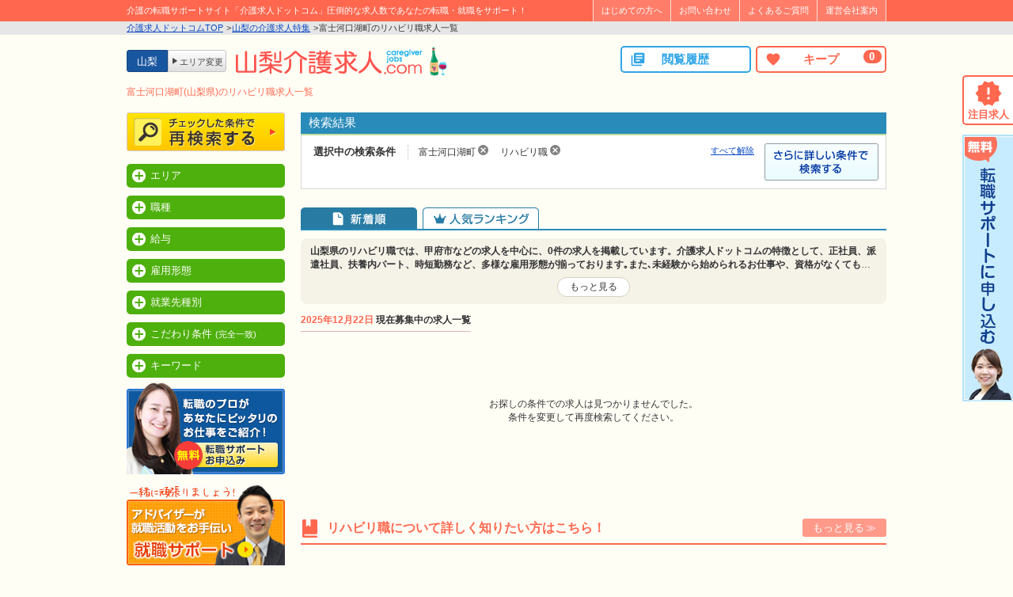

--- FILE ---
content_type: text/html; charset=UTF-8
request_url: https://creatework.jp/area/yamanashi/%E5%AF%8C%E5%A3%AB%E6%B2%B3%E5%8F%A3%E6%B9%96%E7%94%BA/genre/rehabili/jobs
body_size: 20832
content:
<!DOCTYPE html>
<html dir="ltr" lang="ja" prefix="og: https://ogp.me/ns#">
<head>
<meta charset="UTF-8">

<meta name="viewport" content="width=device-width, maximum-scale=10.0, user-scalable=yes"/>
<meta name="google-site-verification" content="ChHZ8UdHI8VAXlRd4KL8QGut9uSPAS-ukfUaOx78W_k" />
<link rel="shortcut icon" href="https://creatework.jp/wp-content/themes/kaigo/img/common/favicon.ico">
<link rel="icon" href="https://creatework.jp/wp-content/themes/kaigo/img/common/favicon_ie.ico">
<link rel="apple-touch-icon" sizes="180x180" href="https://creatework.jp/wp-content/themes/kaigo/img/common/apple-touch-icon.png">

		<!-- All in One SEO 4.4.8 - aioseo.com -->
		<title>富士河口湖町(山梨県)のリハビリ職求人一覧 | 介護求人ドットコム</title>
		<meta name="robots" content="max-image-preview:large, noindex, nofollow" />
		<link rel="canonical" href="https://creatework.jp/area/yamanashi/%E5%AF%8C%E5%A3%AB%E6%B2%B3%E5%8F%A3%E6%B9%96%E7%94%BA/genre/rehabili/jobs" />
		<meta name="generator" content="All in One SEO (AIOSEO) 4.4.8" />
		<meta property="og:locale" content="ja_JP" />
		<meta property="og:site_name" content="介護求人ドットコム - 介護・福祉の求人・転職情報｜介護求人ドットコム" />
		<meta property="og:type" content="website" />
		<meta property="og:url" content="https://creatework.jp/area/yamanashi/%E5%AF%8C%E5%A3%AB%E6%B2%B3%E5%8F%A3%E6%B9%96%E7%94%BA/genre/rehabili/jobs" />
		<meta name="twitter:card" content="summary_large_image" />
		<script type="application/ld+json" class="aioseo-schema">
			{"@context":"https:\/\/schema.org","@graph":[{"@type":"BreadcrumbList","@id":"https:\/\/creatework.jp\/area\/yamanashi\/%E5%AF%8C%E5%A3%AB%E6%B2%B3%E5%8F%A3%E6%B9%96%E7%94%BA\/genre\/rehabili\/jobs#breadcrumblist","itemListElement":[{"@type":"ListItem","@id":"https:\/\/creatework.jp\/#listItem","position":1,"name":"\u5bb6","item":"https:\/\/creatework.jp\/","nextItem":"https:\/\/creatework.jp\/genre\/rehabili#listItem"},{"@type":"ListItem","@id":"https:\/\/creatework.jp\/genre\/rehabili#listItem","position":2,"name":"\u30ea\u30cf\u30d3\u30ea\u8077","previousItem":"https:\/\/creatework.jp\/#listItem"}]},{"@type":"CollectionPage","@id":"https:\/\/creatework.jp\/area\/yamanashi\/%E5%AF%8C%E5%A3%AB%E6%B2%B3%E5%8F%A3%E6%B9%96%E7%94%BA\/genre\/rehabili\/jobs#collectionpage","url":"https:\/\/creatework.jp\/area\/yamanashi\/%E5%AF%8C%E5%A3%AB%E6%B2%B3%E5%8F%A3%E6%B9%96%E7%94%BA\/genre\/rehabili\/jobs","name":"\u5bcc\u58eb\u6cb3\u53e3\u6e56\u753a(\u5c71\u68a8\u770c)\u306e\u30ea\u30cf\u30d3\u30ea\u8077\u6c42\u4eba\u4e00\u89a7 | \u4ecb\u8b77\u6c42\u4eba\u30c9\u30c3\u30c8\u30b3\u30e0","inLanguage":"ja","isPartOf":{"@id":"https:\/\/creatework.jp\/#website"},"breadcrumb":{"@id":"https:\/\/creatework.jp\/area\/yamanashi\/%E5%AF%8C%E5%A3%AB%E6%B2%B3%E5%8F%A3%E6%B9%96%E7%94%BA\/genre\/rehabili\/jobs#breadcrumblist"}},{"@type":"Organization","@id":"https:\/\/creatework.jp\/#organization","name":"\u4ecb\u8b77\u6c42\u4eba\u30c9\u30c3\u30c8\u30b3\u30e0","url":"https:\/\/creatework.jp\/"},{"@type":"WebSite","@id":"https:\/\/creatework.jp\/#website","url":"https:\/\/creatework.jp\/","name":"\u4ecb\u8b77\u6c42\u4eba\u30c9\u30c3\u30c8\u30b3\u30e0","description":"\u4ecb\u8b77\u30fb\u798f\u7949\u306e\u6c42\u4eba\u30fb\u8ee2\u8077\u60c5\u5831\uff5c\u4ecb\u8b77\u6c42\u4eba\u30c9\u30c3\u30c8\u30b3\u30e0","inLanguage":"ja","publisher":{"@id":"https:\/\/creatework.jp\/#organization"}}]}
		</script>
		<!-- All in One SEO -->

<link rel='dns-prefetch' href='//cdnjs.cloudflare.com' />
<link rel='dns-prefetch' href='//fonts.googleapis.com' />
<link rel="alternate" type="application/rss+xml" title="介護求人ドットコム &raquo; 求人 フィード" href="https://creatework.jp/area/yamanashi/%e5%af%8c%e5%a3%ab%e6%b2%b3%e5%8f%a3%e6%b9%96%e7%94%ba/genre/rehabili/jobs/feed/" />
<script type="text/javascript">
window._wpemojiSettings = {"baseUrl":"https:\/\/s.w.org\/images\/core\/emoji\/14.0.0\/72x72\/","ext":".png","svgUrl":"https:\/\/s.w.org\/images\/core\/emoji\/14.0.0\/svg\/","svgExt":".svg","source":{"concatemoji":"https:\/\/creatework.jp\/wp-includes\/js\/wp-emoji-release.min.js?ver=200916"}};
/*! This file is auto-generated */
!function(e,a,t){var n,r,o,i=a.createElement("canvas"),p=i.getContext&&i.getContext("2d");function s(e,t){p.clearRect(0,0,i.width,i.height),p.fillText(e,0,0);e=i.toDataURL();return p.clearRect(0,0,i.width,i.height),p.fillText(t,0,0),e===i.toDataURL()}function c(e){var t=a.createElement("script");t.src=e,t.defer=t.type="text/javascript",a.getElementsByTagName("head")[0].appendChild(t)}for(o=Array("flag","emoji"),t.supports={everything:!0,everythingExceptFlag:!0},r=0;r<o.length;r++)t.supports[o[r]]=function(e){if(p&&p.fillText)switch(p.textBaseline="top",p.font="600 32px Arial",e){case"flag":return s("\ud83c\udff3\ufe0f\u200d\u26a7\ufe0f","\ud83c\udff3\ufe0f\u200b\u26a7\ufe0f")?!1:!s("\ud83c\uddfa\ud83c\uddf3","\ud83c\uddfa\u200b\ud83c\uddf3")&&!s("\ud83c\udff4\udb40\udc67\udb40\udc62\udb40\udc65\udb40\udc6e\udb40\udc67\udb40\udc7f","\ud83c\udff4\u200b\udb40\udc67\u200b\udb40\udc62\u200b\udb40\udc65\u200b\udb40\udc6e\u200b\udb40\udc67\u200b\udb40\udc7f");case"emoji":return!s("\ud83e\udef1\ud83c\udffb\u200d\ud83e\udef2\ud83c\udfff","\ud83e\udef1\ud83c\udffb\u200b\ud83e\udef2\ud83c\udfff")}return!1}(o[r]),t.supports.everything=t.supports.everything&&t.supports[o[r]],"flag"!==o[r]&&(t.supports.everythingExceptFlag=t.supports.everythingExceptFlag&&t.supports[o[r]]);t.supports.everythingExceptFlag=t.supports.everythingExceptFlag&&!t.supports.flag,t.DOMReady=!1,t.readyCallback=function(){t.DOMReady=!0},t.supports.everything||(n=function(){t.readyCallback()},a.addEventListener?(a.addEventListener("DOMContentLoaded",n,!1),e.addEventListener("load",n,!1)):(e.attachEvent("onload",n),a.attachEvent("onreadystatechange",function(){"complete"===a.readyState&&t.readyCallback()})),(e=t.source||{}).concatemoji?c(e.concatemoji):e.wpemoji&&e.twemoji&&(c(e.twemoji),c(e.wpemoji)))}(window,document,window._wpemojiSettings);
</script>
<style type="text/css">
img.wp-smiley,
img.emoji {
	display: inline !important;
	border: none !important;
	box-shadow: none !important;
	height: 1em !important;
	width: 1em !important;
	margin: 0 0.07em !important;
	vertical-align: -0.1em !important;
	background: none !important;
	padding: 0 !important;
}
</style>
	<link rel='stylesheet' id='material-icons-css' href='//fonts.googleapis.com/icon?family=Material+Icons&#038;display=swap&#038;ver=200916' type='text/css' media='all' />
<link rel='stylesheet' id='style-css' href='https://creatework.jp/wp-content/themes/kaigo/css/style.min.css?date=202512220107&#038;ver=200916' type='text/css' media='all' />
<link rel='stylesheet' id='new-style-css' href='https://creatework.jp/wp-content/themes/kaigo/css/new-style.css?date=202512220107&#038;ver=200916' type='text/css' media='all' />
<link rel='stylesheet' id='classic-theme-styles-css' href='https://creatework.jp/wp-includes/css/classic-themes.min.css?ver=200916' type='text/css' media='all' />
<style id='global-styles-inline-css' type='text/css'>
body{--wp--preset--color--black: #000000;--wp--preset--color--cyan-bluish-gray: #abb8c3;--wp--preset--color--white: #ffffff;--wp--preset--color--pale-pink: #f78da7;--wp--preset--color--vivid-red: #cf2e2e;--wp--preset--color--luminous-vivid-orange: #ff6900;--wp--preset--color--luminous-vivid-amber: #fcb900;--wp--preset--color--light-green-cyan: #7bdcb5;--wp--preset--color--vivid-green-cyan: #00d084;--wp--preset--color--pale-cyan-blue: #8ed1fc;--wp--preset--color--vivid-cyan-blue: #0693e3;--wp--preset--color--vivid-purple: #9b51e0;--wp--preset--gradient--vivid-cyan-blue-to-vivid-purple: linear-gradient(135deg,rgba(6,147,227,1) 0%,rgb(155,81,224) 100%);--wp--preset--gradient--light-green-cyan-to-vivid-green-cyan: linear-gradient(135deg,rgb(122,220,180) 0%,rgb(0,208,130) 100%);--wp--preset--gradient--luminous-vivid-amber-to-luminous-vivid-orange: linear-gradient(135deg,rgba(252,185,0,1) 0%,rgba(255,105,0,1) 100%);--wp--preset--gradient--luminous-vivid-orange-to-vivid-red: linear-gradient(135deg,rgba(255,105,0,1) 0%,rgb(207,46,46) 100%);--wp--preset--gradient--very-light-gray-to-cyan-bluish-gray: linear-gradient(135deg,rgb(238,238,238) 0%,rgb(169,184,195) 100%);--wp--preset--gradient--cool-to-warm-spectrum: linear-gradient(135deg,rgb(74,234,220) 0%,rgb(151,120,209) 20%,rgb(207,42,186) 40%,rgb(238,44,130) 60%,rgb(251,105,98) 80%,rgb(254,248,76) 100%);--wp--preset--gradient--blush-light-purple: linear-gradient(135deg,rgb(255,206,236) 0%,rgb(152,150,240) 100%);--wp--preset--gradient--blush-bordeaux: linear-gradient(135deg,rgb(254,205,165) 0%,rgb(254,45,45) 50%,rgb(107,0,62) 100%);--wp--preset--gradient--luminous-dusk: linear-gradient(135deg,rgb(255,203,112) 0%,rgb(199,81,192) 50%,rgb(65,88,208) 100%);--wp--preset--gradient--pale-ocean: linear-gradient(135deg,rgb(255,245,203) 0%,rgb(182,227,212) 50%,rgb(51,167,181) 100%);--wp--preset--gradient--electric-grass: linear-gradient(135deg,rgb(202,248,128) 0%,rgb(113,206,126) 100%);--wp--preset--gradient--midnight: linear-gradient(135deg,rgb(2,3,129) 0%,rgb(40,116,252) 100%);--wp--preset--duotone--dark-grayscale: url('#wp-duotone-dark-grayscale');--wp--preset--duotone--grayscale: url('#wp-duotone-grayscale');--wp--preset--duotone--purple-yellow: url('#wp-duotone-purple-yellow');--wp--preset--duotone--blue-red: url('#wp-duotone-blue-red');--wp--preset--duotone--midnight: url('#wp-duotone-midnight');--wp--preset--duotone--magenta-yellow: url('#wp-duotone-magenta-yellow');--wp--preset--duotone--purple-green: url('#wp-duotone-purple-green');--wp--preset--duotone--blue-orange: url('#wp-duotone-blue-orange');--wp--preset--font-size--small: 13px;--wp--preset--font-size--medium: 20px;--wp--preset--font-size--large: 36px;--wp--preset--font-size--x-large: 42px;--wp--preset--spacing--20: 0.44rem;--wp--preset--spacing--30: 0.67rem;--wp--preset--spacing--40: 1rem;--wp--preset--spacing--50: 1.5rem;--wp--preset--spacing--60: 2.25rem;--wp--preset--spacing--70: 3.38rem;--wp--preset--spacing--80: 5.06rem;--wp--preset--shadow--natural: 6px 6px 9px rgba(0, 0, 0, 0.2);--wp--preset--shadow--deep: 12px 12px 50px rgba(0, 0, 0, 0.4);--wp--preset--shadow--sharp: 6px 6px 0px rgba(0, 0, 0, 0.2);--wp--preset--shadow--outlined: 6px 6px 0px -3px rgba(255, 255, 255, 1), 6px 6px rgba(0, 0, 0, 1);--wp--preset--shadow--crisp: 6px 6px 0px rgba(0, 0, 0, 1);}:where(.is-layout-flex){gap: 0.5em;}body .is-layout-flow > .alignleft{float: left;margin-inline-start: 0;margin-inline-end: 2em;}body .is-layout-flow > .alignright{float: right;margin-inline-start: 2em;margin-inline-end: 0;}body .is-layout-flow > .aligncenter{margin-left: auto !important;margin-right: auto !important;}body .is-layout-constrained > .alignleft{float: left;margin-inline-start: 0;margin-inline-end: 2em;}body .is-layout-constrained > .alignright{float: right;margin-inline-start: 2em;margin-inline-end: 0;}body .is-layout-constrained > .aligncenter{margin-left: auto !important;margin-right: auto !important;}body .is-layout-constrained > :where(:not(.alignleft):not(.alignright):not(.alignfull)){max-width: var(--wp--style--global--content-size);margin-left: auto !important;margin-right: auto !important;}body .is-layout-constrained > .alignwide{max-width: var(--wp--style--global--wide-size);}body .is-layout-flex{display: flex;}body .is-layout-flex{flex-wrap: wrap;align-items: center;}body .is-layout-flex > *{margin: 0;}:where(.wp-block-columns.is-layout-flex){gap: 2em;}.has-black-color{color: var(--wp--preset--color--black) !important;}.has-cyan-bluish-gray-color{color: var(--wp--preset--color--cyan-bluish-gray) !important;}.has-white-color{color: var(--wp--preset--color--white) !important;}.has-pale-pink-color{color: var(--wp--preset--color--pale-pink) !important;}.has-vivid-red-color{color: var(--wp--preset--color--vivid-red) !important;}.has-luminous-vivid-orange-color{color: var(--wp--preset--color--luminous-vivid-orange) !important;}.has-luminous-vivid-amber-color{color: var(--wp--preset--color--luminous-vivid-amber) !important;}.has-light-green-cyan-color{color: var(--wp--preset--color--light-green-cyan) !important;}.has-vivid-green-cyan-color{color: var(--wp--preset--color--vivid-green-cyan) !important;}.has-pale-cyan-blue-color{color: var(--wp--preset--color--pale-cyan-blue) !important;}.has-vivid-cyan-blue-color{color: var(--wp--preset--color--vivid-cyan-blue) !important;}.has-vivid-purple-color{color: var(--wp--preset--color--vivid-purple) !important;}.has-black-background-color{background-color: var(--wp--preset--color--black) !important;}.has-cyan-bluish-gray-background-color{background-color: var(--wp--preset--color--cyan-bluish-gray) !important;}.has-white-background-color{background-color: var(--wp--preset--color--white) !important;}.has-pale-pink-background-color{background-color: var(--wp--preset--color--pale-pink) !important;}.has-vivid-red-background-color{background-color: var(--wp--preset--color--vivid-red) !important;}.has-luminous-vivid-orange-background-color{background-color: var(--wp--preset--color--luminous-vivid-orange) !important;}.has-luminous-vivid-amber-background-color{background-color: var(--wp--preset--color--luminous-vivid-amber) !important;}.has-light-green-cyan-background-color{background-color: var(--wp--preset--color--light-green-cyan) !important;}.has-vivid-green-cyan-background-color{background-color: var(--wp--preset--color--vivid-green-cyan) !important;}.has-pale-cyan-blue-background-color{background-color: var(--wp--preset--color--pale-cyan-blue) !important;}.has-vivid-cyan-blue-background-color{background-color: var(--wp--preset--color--vivid-cyan-blue) !important;}.has-vivid-purple-background-color{background-color: var(--wp--preset--color--vivid-purple) !important;}.has-black-border-color{border-color: var(--wp--preset--color--black) !important;}.has-cyan-bluish-gray-border-color{border-color: var(--wp--preset--color--cyan-bluish-gray) !important;}.has-white-border-color{border-color: var(--wp--preset--color--white) !important;}.has-pale-pink-border-color{border-color: var(--wp--preset--color--pale-pink) !important;}.has-vivid-red-border-color{border-color: var(--wp--preset--color--vivid-red) !important;}.has-luminous-vivid-orange-border-color{border-color: var(--wp--preset--color--luminous-vivid-orange) !important;}.has-luminous-vivid-amber-border-color{border-color: var(--wp--preset--color--luminous-vivid-amber) !important;}.has-light-green-cyan-border-color{border-color: var(--wp--preset--color--light-green-cyan) !important;}.has-vivid-green-cyan-border-color{border-color: var(--wp--preset--color--vivid-green-cyan) !important;}.has-pale-cyan-blue-border-color{border-color: var(--wp--preset--color--pale-cyan-blue) !important;}.has-vivid-cyan-blue-border-color{border-color: var(--wp--preset--color--vivid-cyan-blue) !important;}.has-vivid-purple-border-color{border-color: var(--wp--preset--color--vivid-purple) !important;}.has-vivid-cyan-blue-to-vivid-purple-gradient-background{background: var(--wp--preset--gradient--vivid-cyan-blue-to-vivid-purple) !important;}.has-light-green-cyan-to-vivid-green-cyan-gradient-background{background: var(--wp--preset--gradient--light-green-cyan-to-vivid-green-cyan) !important;}.has-luminous-vivid-amber-to-luminous-vivid-orange-gradient-background{background: var(--wp--preset--gradient--luminous-vivid-amber-to-luminous-vivid-orange) !important;}.has-luminous-vivid-orange-to-vivid-red-gradient-background{background: var(--wp--preset--gradient--luminous-vivid-orange-to-vivid-red) !important;}.has-very-light-gray-to-cyan-bluish-gray-gradient-background{background: var(--wp--preset--gradient--very-light-gray-to-cyan-bluish-gray) !important;}.has-cool-to-warm-spectrum-gradient-background{background: var(--wp--preset--gradient--cool-to-warm-spectrum) !important;}.has-blush-light-purple-gradient-background{background: var(--wp--preset--gradient--blush-light-purple) !important;}.has-blush-bordeaux-gradient-background{background: var(--wp--preset--gradient--blush-bordeaux) !important;}.has-luminous-dusk-gradient-background{background: var(--wp--preset--gradient--luminous-dusk) !important;}.has-pale-ocean-gradient-background{background: var(--wp--preset--gradient--pale-ocean) !important;}.has-electric-grass-gradient-background{background: var(--wp--preset--gradient--electric-grass) !important;}.has-midnight-gradient-background{background: var(--wp--preset--gradient--midnight) !important;}.has-small-font-size{font-size: var(--wp--preset--font-size--small) !important;}.has-medium-font-size{font-size: var(--wp--preset--font-size--medium) !important;}.has-large-font-size{font-size: var(--wp--preset--font-size--large) !important;}.has-x-large-font-size{font-size: var(--wp--preset--font-size--x-large) !important;}
.wp-block-navigation a:where(:not(.wp-element-button)){color: inherit;}
:where(.wp-block-columns.is-layout-flex){gap: 2em;}
.wp-block-pullquote{font-size: 1.5em;line-height: 1.6;}
</style>
<link rel='stylesheet' id='contact-form-7-css' href='https://creatework.jp/wp-content/plugins/contact-form-7/includes/css/styles.css?ver=200916' type='text/css' media='all' />
<link rel='stylesheet' id='fancybox-for-wp-css' href='https://creatework.jp/wp-content/plugins/fancybox-for-wordpress/assets/css/fancybox.css?ver=200916' type='text/css' media='all' />
<link rel='stylesheet' id='dd_lastviewed_css-css' href='https://creatework.jp/wp-content/plugins/dd-lastviewed-custom/css/style.css?ver=200916' type='text/css' media='all' />
<link rel='stylesheet' id='cf7cf-style-css' href='https://creatework.jp/wp-content/plugins/cf7-conditional-fields/style.css?ver=200916' type='text/css' media='all' />
<script type='text/javascript' src='https://creatework.jp/wp-includes/js/jquery/jquery.min.js?ver=200916' id='jquery-core-js'></script>
<script type='text/javascript' src='https://creatework.jp/wp-includes/js/jquery/jquery-migrate.min.js?ver=200916' id='jquery-migrate-js'></script>
<script type='text/javascript' src='https://creatework.jp/wp-content/plugins/fancybox-for-wordpress/assets/js/jquery.fancybox.js?ver=200916' id='fancybox-for-wp-js'></script>
<script type='text/javascript' src='//cdnjs.cloudflare.com/ajax/libs/jquery-easing/1.3/jquery.easing.min.js?ver=200916' id='jquery-easing-js'></script>
<link rel="https://api.w.org/" href="https://creatework.jp/wp-json/" />
<!-- Fancybox for WordPress v3.3.3 -->
<style type="text/css">
	.fancybox-slide--image .fancybox-content{background-color: #383838}div.fancybox-caption{display:none !important;}
	
	img.fancybox-image{border-width:4px;border-color:#383838;border-style:solid;}
	div.fancybox-bg{background-color:rgba(0,0,0,0.8);opacity:1 !important;}div.fancybox-content{border-color:#383838}
	
	div.fancybox-content{background-color:#383838}
	
	
	
	
	div.fancybox-caption p.caption-title{display:inline-block}
	div.fancybox-caption p.caption-title{font-size:14px}
	div.fancybox-caption p.caption-title{color:#fff}
	div.fancybox-caption {color:#333333}div.fancybox-caption {position:relative;max-width:50%;margin:0 auto;min-width:480px;padding:15px;}div.fancybox-caption p.caption-title{position:relative;left:0;right:0;margin:0 auto;top:0px;color:#fff;}body.fancybox-active .fancybox-container .fancybox-stage .fancybox-content .fancybox-close-small{display:block;}
</style><script type="text/javascript">
	jQuery(function () {

		var mobileOnly = false;
		
		if (mobileOnly) {
			return;
		}

		jQuery.fn.getTitle = function () { // Copy the title of every IMG tag and add it to its parent A so that fancybox can show titles
			var arr = jQuery("a[data-fancybox]");
									jQuery.each(arr, function() {
										var title = jQuery(this).children("img").attr("title");
										 var caption = jQuery(this).next("figcaption").html();
                                        if(caption && title){jQuery(this).attr("title",title+" " + caption)}else if(title){ jQuery(this).attr("title",title);}else if(caption){jQuery(this).attr("title",caption);}
									});			}

		// Supported file extensions

				var thumbnails = jQuery("a:has(img)").not(".nolightbox").not('.envira-gallery-link').not('.ngg-simplelightbox').filter(function () {
			return /\.(jpe?g|png|gif|mp4|webp|bmp|pdf)(\?[^/]*)*$/i.test(jQuery(this).attr('href'))
		});
		

		// Add data-type iframe for links that are not images or videos.
		var iframeLinks = jQuery('.fancyboxforwp').filter(function () {
			return !/\.(jpe?g|png|gif|mp4|webp|bmp|pdf)(\?[^/]*)*$/i.test(jQuery(this).attr('href'))
		}).filter(function () {
			return !/vimeo|youtube/i.test(jQuery(this).attr('href'))
		});
		iframeLinks.attr({"data-type": "iframe"}).getTitle();

				// Gallery All
		thumbnails.addClass("fancyboxforwp").attr("data-fancybox", "gallery").getTitle();
		iframeLinks.attr({"data-fancybox": "gallery"}).getTitle();

		// Gallery type NONE
		
		// Call fancybox and apply it on any link with a rel atribute that starts with "fancybox", with the options set on the admin panel
		jQuery("a.fancyboxforwp").fancyboxforwp({
			loop: false,
			smallBtn: true,
			zoomOpacity: "auto",
			animationEffect: "fade",
			animationDuration: 500,
			transitionEffect: "fade",
			transitionDuration: "300",
			overlayShow: true,
			overlayOpacity: "0.8",
			titleShow: true,
			titlePosition: "over",
			keyboard: true,
			showCloseButton: true,
			arrows: true,
			clickContent:false,
			clickSlide: "close",
			mobile: {
				clickContent: function (current, event) {
					return current.type === "image" ? "toggleControls" : false;
				},
				clickSlide: function (current, event) {
					return current.type === "image" ? "close" : "close";
				},
			},
			wheel: false,
			toolbar: true,
			preventCaptionOverlap: true,
			onInit: function() { },			onDeactivate
	: function() { },		beforeClose: function() { },			afterShow: function(instance) { jQuery( ".fancybox-image" ).on("click", function( ){ ( instance.isScaledDown() ) ? instance.scaleToActual() : instance.scaleToFit() }) },				afterClose: function() { },					caption : function( instance, item ) {var title ="";if("undefined" != typeof jQuery(this).context ){var title = jQuery(this).context.title;} else { var title = ("undefined" != typeof jQuery(this).attr("title")) ? jQuery(this).attr("title") : false;}var caption = jQuery(this).data('caption') || '';if ( item.type === 'image' && title.length ) {caption = (caption.length ? caption + '<br />' : '') + '<p class="caption-title">'+title+'</p>' ;}return caption;},
		afterLoad : function( instance, current ) {current.$content.append('<div class=\"fancybox-custom-caption\" style=\" position: absolute;left:0;right:0;color:#000;padding-top:10px;bottom:0;margin:0 auto;text-align:center; \">' + current.opts.caption + '</div>');},
			})
		;

			})
</script>
<!-- END Fancybox for WordPress -->
<script type="application/ld+json">
{"@context":"http:\/\/schema.org","@type":"breadcrumbList","itemListElement":[{"@type":"ListItem","position":1,"item":{"@id":"https:\/\/creatework.jp","url":"https:\/\/creatework.jp","name":"\u4ecb\u8b77\u6c42\u4eba\u30c9\u30c3\u30c8\u30b3\u30e0TOP"}},{"@type":"ListItem","position":2,"item":{"@id":"https:\/\/creatework.jp\/area\/yamanashi","url":"https:\/\/creatework.jp\/area\/yamanashi","name":"\u5c71\u68a8\u306e\u4ecb\u8b77\u6c42\u4eba\u7279\u96c6"}},{"@type":"ListItem","position":3,"item":{"@id":"https:\/\/creatework.jp\/area\/yamanashi\/%e5%af%8c%e5%a3%ab%e6%b2%b3%e5%8f%a3%e6%b9%96%e7%94%ba\/genre\/rehabili\/jobs","url":"https:\/\/creatework.jp\/area\/yamanashi\/%e5%af%8c%e5%a3%ab%e6%b2%b3%e5%8f%a3%e6%b9%96%e7%94%ba\/genre\/rehabili\/jobs","name":"\u5bcc\u58eb\u6cb3\u53e3\u6e56\u753a\u306e\u30ea\u30cf\u30d3\u30ea\u8077\u6c42\u4eba\u4e00\u89a7"}}]}
</script>
<link rel="canonical" href="https://creatework.jp/area/yamanashi/%e5%af%8c%e5%a3%ab%e6%b2%b3%e5%8f%a3%e6%b9%96%e7%94%ba/genre/rehabili/jobs" />
<script type="application/ld+json">{"@context":"http://schema.org","@type":"Organization","name":"介護求人ドットコム","url":"https://creatework.jp","logo":"https://creatework.jp/wp-content/themes/kaigo/img/common/gfj_thumb.png"}</script>
<!--[if lt IE 9]>
<script src="https://creatework.jp/wp-content/themes/kaigo/js/html5shiv.min.js"></script>
<script type='text/javascript' src='https://creatework.jp/wp-content/themes/kaigo/js/selectivizr-min.js'></script>
<![endif]-->

<!-- Google Tag Manager -->
<script>(function(w,d,s,l,i){w[l]=w[l]||[];w[l].push({'gtm.start':
new Date().getTime(),event:'gtm.js'});var f=d.getElementsByTagName(s)[0],
j=d.createElement(s),dl=l!='dataLayer'?'&l='+l:'';j.async=true;j.src=
'https://www.googletagmanager.com/gtm.js?id='+i+dl;f.parentNode.insertBefore(j,f);
})(window,document,'script','dataLayer','GTM-M4NZJK');</script>
<!-- End Google Tag Manager -->


<!-- Begin Mieruca Embed Code -->
<script type="text/javascript" id="mierucajs">
    window.__fid = window.__fid || [];__fid.push([539024175]);
    (function() {
        function mieruca(){if(typeof window.__fjsld != "undefined") return; window.__fjsld = 1; var fjs = document.createElement('script'); fjs.type = 'text/javascript'; fjs.async = true; fjs.id = "fjssync"; var timestamp = new Date;fjs.src = ('https:' == document.location.protocol ? 'https' : 'http') + '://hm.mieru-ca.com/service/js/mieruca-hm.js?v='+ timestamp.getTime(); var x = document.getElementsByTagName('script')[0]; x.parentNode.insertBefore(fjs, x); };
        setTimeout(mieruca, 500); document.readyState != "complete" ? (window.attachEvent ? window.attachEvent("onload", mieruca) : window.addEventListener("load", mieruca, false)) : mieruca();
    })();
</script>
<!-- End Mieruca Embed Code -->


</head>
<body class="archive post-type-archive post-type-archive-item">

<!-- Google Tag Manager -->
<noscript><iframe src="//www.googletagmanager.com/ns.html?id=GTM-M4NZJK"
height="0" width="0" style="display:none;visibility:hidden"></iframe></noscript>
<!-- End Google Tag Manager -->

<!-- HEADER -->
<header role="banner" id="pagetop">
	<div class="head_top">
		<div class="width960">
							<p class="catchcopy left">介護の転職サポートサイト「介護求人ドットコム」圧倒的な求人数であなたの転職・就職をサポート！</p>
						<div class="head_nav right">
				<ul class="alignc">
					<li>
						<a href="https://creatework.jp/first">はじめての方へ</a>
					</li>
					<li>
													<a href="https://creatework.jp/contact?area=yamanashi">
														お問い合わせ
							</a>
					</li>
					<li id="menu-item-2093" class="menu-item menu-item-type-post_type menu-item-object-page menu-item-2093"><a href="https://creatework.jp/question">よくあるご質問</a></li>
<li id="menu-item-2094" class="menu-item menu-item-type-post_type menu-item-object-page menu-item-2094"><a href="https://creatework.jp/outline">運営会社案内</a></li>
				</ul>
			</div>
			<div class="clear"><hr></div>
		</div>
	</div>

			<div class="pankuzu-wrapper">
			<div class="width960">
				<ol><li><a href="https://creatework.jp">介護求人ドットコムTOP</a></li><li><a href="https://creatework.jp/area/yamanashi">山梨の介護求人特集</a></li><li>富士河口湖町のリハビリ職求人一覧</li></ol>			</div>
		</div>
	
	<div class="head_bottom" id="fixedBox">
		<div class="width960">

							<div class="head_area_nav alignc">
					<strong class="current block box left">
																					山梨																		</strong>
										<a href="https://creatework.jp" class="change-area block box left">エリア変更</a>
				</div>
			
			<p class="logo left box">
														<a href="https://creatework.jp/area/yamanashi">
						<img src="https://creatework.jp/wp-content/uploads/sites/2/2018/10/c78c0b9ca92ad3cd2e489c9f0aad9e2f.png" alt="山梨の介護・福祉の求人・転職情報｜介護求人ドットコム" class="alpha">
					</a>
							</p>
						<div class="head-btn-wrapper alignc gothic right">
				<a href="https://creatework.jp/clips" class="favorite block box right relative anime">
					キープ
					<i class="material-icons">favorite</i>
					<var class="fav-count">0</var>
				</a>
				<a href="https://creatework.jp/lately" class="lately block box right relative anime">
					閲覧履歴
					<i class="material-icons">library_books</i>
				</a>
				<div class="clear"></div>
			</div>
			<div class="clear"></div>
		</div>
	</div>

</header>
<!-- /HEADER -->





<!-- CONTENTS -->
<div class="width960" id="contents">

<h1 class="border-title head-adjust">
	富士河口湖町(山梨県)のリハビリ職求人一覧</h1>
<div style="clear: both;"></div>

<div class="left">
	
<!-- SIDE -->
<div class="sidebar">

	    	
<form action="https://creatework.jp/area/yamanashi/%e5%af%8c%e5%a3%ab%e6%b2%b3%e5%8f%a3%e6%b9%96%e7%94%ba/genre/rehabili/jobs" method="get" class="search type-item" role="search">
	<input type="hidden" name="orderby" value="modified">
	<input type="hidden" name="s" value="">

	<div class="research_side" id="fixedbutton">
		<p><input type="submit" value="" class="research_side_btn"></p>
	</div>

	<div class="side_search_wrapper">
		<div class="side_margin_b">
			<em>エリア</em>

			<div class="side_box">
				                                                            <label>
                            <input type="checkbox" name="area[]" value="甲府市">甲府市                        </label>
                                                                                <label>
                            <input type="checkbox" name="area[]" value="富士吉田市">富士吉田市                        </label>
                                                                                <label>
                            <input type="checkbox" name="area[]" value="都留市">都留市                        </label>
                                                                                <label>
                            <input type="checkbox" name="area[]" value="山梨市">山梨市                        </label>
                                                                                <label>
                            <input type="checkbox" name="area[]" value="大月市">大月市                        </label>
                                                                                <label>
                            <input type="checkbox" name="area[]" value="韮崎市">韮崎市                        </label>
                                                                                <label>
                            <input type="checkbox" name="area[]" value="南アルプス市">南アルプス市                        </label>
                                                                                <label>
                            <input type="checkbox" name="area[]" value="北杜市">北杜市                        </label>
                                                                                <label>
                            <input type="checkbox" name="area[]" value="甲斐市">甲斐市                        </label>
                                                                                <label>
                            <input type="checkbox" name="area[]" value="笛吹市">笛吹市                        </label>
                                                                                                                    <label>
                            <input type="checkbox" name="area[]" value="甲州市">甲州市                        </label>
                                                                                <label>
                            <input type="checkbox" name="area[]" value="中央市">中央市                        </label>
                                                                                <label>
                            <input type="checkbox" name="area[]" value="市川三郷町">市川三郷町                        </label>
                                                                                                                    <label>
                            <input type="checkbox" name="area[]" value="身延町">身延町                        </label>
                                                                                <label>
                            <input type="checkbox" name="area[]" value="南巨摩郡南部町">南部町                        </label>
                                                                                <label>
                            <input type="checkbox" name="area[]" value="富士川町">富士川町                        </label>
                                                                                <label>
                            <input type="checkbox" name="area[]" value="昭和町">昭和町                        </label>
                                                                                                                                                        <label>
                            <input type="checkbox" name="area[]" value="忍野村">忍野村                        </label>
                                                                                                                                                        <label>
                            <input type="checkbox" name="area[]" value="富士河口湖町" checked='checked'>富士河口湖町                        </label>
                                                                                                            			</div>
		</div>

		<div class="side_margin_b">
			<em>職種</em>

            <div class="side_box">
													                        <label>
                            <input type="checkbox" name="gen[]" value="care" >介護職員・介護福祉士                        </label>
					                        <label>
                            <input type="checkbox" name="gen[]" value="helper" >ホームヘルパー（訪問介護員）                        </label>
					                        <label>
                            <input type="checkbox" name="gen[]" value="nurse_asst" >看護助手                        </label>
					                        <label>
                            <input type="checkbox" name="gen[]" value="life-supporter" >就労・生活支援員                        </label>
					                        <label>
                            <input type="checkbox" name="gen[]" value="service_p" >サービス提供責任者                        </label>
					                        <label>
                            <input type="checkbox" name="gen[]" value="consultant" >生活相談員                        </label>
					                        <label>
                            <input type="checkbox" name="gen[]" value="caremgr" >ケアマネージャー                        </label>
					                        <label>
                            <input type="checkbox" name="gen[]" value="manager" >管理職                        </label>
					                        <label>
                            <input type="checkbox" name="gen[]" value="sales" >福祉用具専門相談員                        </label>
					                        <label>
                            <input type="checkbox" name="gen[]" value="clerical" >介護事務・事務職                        </label>
					                        <label>
                            <input type="checkbox" name="gen[]" value="social_w" >ソーシャルワーカー（社会福祉士・精神保健福祉士）                        </label>
					                        <label>
                            <input type="checkbox" name="gen[]" value="nurse" >看護師                        </label>
					                        <label>
                            <input type="checkbox" name="gen[]" value="rehabili" checked='checked' >リハビリ職                        </label>
					                        <label>
                            <input type="checkbox" name="gen[]" value="nursing_taxi" >介護タクシー運転手・送迎                        </label>
					                        <label>
                            <input type="checkbox" name="gen[]" value="cook-asst" >調理補助                        </label>
					                        <label>
                            <input type="checkbox" name="gen[]" value="cook" >調理師                        </label>
					                        <label>
                            <input type="checkbox" name="gen[]" value="dientitian" >栄養士                        </label>
					                        <label>
                            <input type="checkbox" name="gen[]" value="lecturer" >講師                        </label>
					                        <label>
                            <input type="checkbox" name="gen[]" value="childcare" >保育・教育関連職（保育士・幼稚園教諭など）                        </label>
					                        <label>
                            <input type="checkbox" name="gen[]" value="other" >その他                        </label>
									            </div>
		</div>

        <div class="side_margin_b salary_search">
			<em>給与</em>

			<div class="side_box">
								<label><input type="radio" name="salary" value="hourly">時給</label>
                <label><input type="radio" name="salary" value="monthly">月給</label>
                <label><input type="radio" name="salary" value="daily">日給</label>
                <label><input type="radio" name="salary" value="yearly">年俸</label>
                <div class="clear"><hr></div>

                <div class="salary_input_wrapper">
	                                    <input type="text" name="salary_vars[0]" size="10" value="" placeholder="￥下限額" class="salary_input" > ～
                    <input type="text" name="salary_vars[1]" size="10" value="" placeholder="￥上限額" class="salary_input" >
                </div>

                <span>給与形態を選択後、<br>希望額を半角数字で入力</span>
			</div>
		</div>

		<div class="side_margin_b">
			<em>雇用形態</em>

			<div class="side_box">
													<label><input type="checkbox" name="employ[]" value="seisya" >正社員					</label>
									<label><input type="checkbox" name="employ[]" value="keiyaku" >契約社員					</label>
									<label><input type="checkbox" name="employ[]" value="haken" >派遣社員					</label>
									<label><input type="checkbox" name="employ[]" value="part" >アルバイト・パート					</label>
									<label><input type="checkbox" name="employ[]" value="mukikoyo" >無期雇用社員					</label>
									<label><input type="checkbox" name="employ[]" value="無期雇用派遣社員" >無期雇用派遣社員					</label>
									<label><input type="checkbox" name="employ[]" value="fixed-term" >有期雇用社員					</label>
									<label><input type="checkbox" name="employ[]" value="temp-perm" >紹介予定派遣					</label>
							</div>
		</div>

		            <div class="side_margin_b">
                <em>就業先種別</em>
                <div class="side_box">
					                        <label><input type="checkbox" name="facility[]" value="特別養護老人ホーム" >特別養護老人ホーム                        </label>
					                        <label><input type="checkbox" name="facility[]" value="介護老人保健施設" >介護老人保健施設                        </label>
					                        <label><input type="checkbox" name="facility[]" value="介護付有料老人ホーム" >有料老人ホーム                        </label>
					                        <label><input type="checkbox" name="facility[]" value="サービス付き高齢者住宅" >サービス付き高齢者住宅                        </label>
					                        <label><input type="checkbox" name="facility[]" value="グループホーム" >グループホーム                        </label>
					                        <label><input type="checkbox" name="facility[]" value="ケアハウス" >ケアハウス                        </label>
					                        <label><input type="checkbox" name="facility[]" value="デイサービス" >デイサービス                        </label>
					                        <label><input type="checkbox" name="facility[]" value="デイケアサービス" >デイケアサービス                        </label>
					                        <label><input type="checkbox" name="facility[]" value="ショートステイ" >ショートステイ                        </label>
					                        <label><input type="checkbox" name="facility[]" value="小規模多機能型居宅介護" >小規模多機能型居宅介護                        </label>
					                        <label><input type="checkbox" name="facility[]" value="訪問介護事業所" >訪問介護事業所                        </label>
					                        <label><input type="checkbox" name="facility[]" value="居宅介護支援事業所" >居宅介護支援事業所                        </label>
					                        <label><input type="checkbox" name="facility[]" value="障がい者施設" >障がい者施設                        </label>
					                        <label><input type="checkbox" name="facility[]" value="病院・診療所" >病院・診療所                        </label>
					                        <label><input type="checkbox" name="facility[]" value="その他" >その他                        </label>
					                </div>
            </div>
		
		<div class="side_margin_b">
			<em>
                こだわり条件
                <small>(完全一致)</small>
            </em>

			<div class="side_box">
													<label><input type="checkbox" name="picky[]" value="急募" >急募					</label>
									<label><input type="checkbox" name="picky[]" value="介護福祉士求人" >介護福祉士求人					</label>
									<label><input type="checkbox" name="picky[]" value="未経験ok" >未経験歓迎					</label>
									<label><input type="checkbox" name="picky[]" value="経験歓迎" >経験歓迎					</label>
									<label><input type="checkbox" name="picky[]" value="ブランクok" >ブランクOK					</label>
									<label><input type="checkbox" name="picky[]" value="資格なしok" >資格なしOK					</label>
									<label><input type="checkbox" name="picky[]" value="資格を活かせる" >資格を活かせる					</label>
									<label><input type="checkbox" name="picky[]" value="新卒・第二新卒歓迎" >新卒・第二新卒歓迎					</label>
									<label><input type="checkbox" name="picky[]" value="pcスキル不要" >PCスキル不要					</label>
									<label><input type="checkbox" name="picky[]" value="接客経験を活かせる" >接客経験を活かせる					</label>
									<label><input type="checkbox" name="picky[]" value="土日祝休み" >土日祝休み					</label>
									<label><input type="checkbox" name="picky[]" value="日祝休み" >日祝休み					</label>
									<label><input type="checkbox" name="picky[]" value="扶養枠" >扶養枠					</label>
									<label><input type="checkbox" name="picky[]" value="残業月10時間以下" >残業月10時間以下					</label>
									<label><input type="checkbox" name="picky[]" value="残業月20時間以上" >残業月20時間以上					</label>
									<label><input type="checkbox" name="picky[]" value="駅から5分以内" >駅から5分以内					</label>
									<label><input type="checkbox" name="picky[]" value="車・バイク通勤ok" >車・バイク通勤OK					</label>
									<label><input type="checkbox" name="picky[]" value="交通費支給" >交通費支給					</label>
									<label><input type="checkbox" name="picky[]" value="短期間就労" >短期間就労					</label>
									<label><input type="checkbox" name="picky[]" value="夜勤なし" >夜勤なし					</label>
									<label><input type="checkbox" name="picky[]" value="正社員登用あり" >正社員登用あり					</label>
									<label><input type="checkbox" name="picky[]" value="ボーナス・賞与あり" >ボーナス・賞与あり					</label>
									<label><input type="checkbox" name="picky[]" value="社会保険完備" >社会保険完備					</label>
									<label><input type="checkbox" name="picky[]" value="資格取得支援" >資格取得支援					</label>
									<label><input type="checkbox" name="picky[]" value="受講料０円制度対象" >受講料0円制度対象					</label>
									<label><input type="checkbox" name="picky[]" value="産休・育休取得実績あり" >産休・育休取得実績あり					</label>
									<label><input type="checkbox" name="picky[]" value="子育てママ・パパ活躍中" >子育てママ・パパ活躍中					</label>
									<label><input type="checkbox" name="picky[]" value="40代活躍中" >40代活躍中					</label>
									<label><input type="checkbox" name="picky[]" value="50代活躍中" >50代活躍中					</label>
									<label><input type="checkbox" name="picky[]" value="60代活躍中" >60代活躍中					</label>
									<label><input type="checkbox" name="picky[]" value="動画あり" >動画有り					</label>
							</div>
		</div>

        <div class="side_margin_b salary_search side-keyword">
			<em>キーワード</em>

			<div class="side_box">
				<input type="text" name="s" size="30" value="" placeholder="例：最寄り駅、正社員、etc" >
			</div>
		</div>
	</div>

</form>


<script type="text/javascript">
	jQuery(function ($) {
		var btn        = $('#fixedbutton'),
			btnoffset  = btn.offset().top,
			btnHeight  = btn.outerHeight(),
			headHeight = $('#fixedBox').outerHeight(),
			sideTop    = $('.side_search_wrapper');

		$(window).scroll(function () {
			if ($(window).scrollTop() > btnoffset - headHeight) {
				btn.addClass('fixed_btn');
				sideTop.css({"padding-top": btnHeight});
			} else {
				btn.removeClass('fixed_btn');
				sideTop.css({"padding-top": ""});
			}
		});
	});

	jQuery(function($){
		$(".area_child_item").css("display","none");
		$(".area_child_item").each(function() {
			if ($(this).find("input[type=checkbox]:checked").length > 0) {
				$(this).prev(".area_parent").find("input[type=checkbox]").prop("checked", true).change();
			}
		});
		$(".area_parent").children("input[type=checkbox]").on("click", function() {
			if ($(this).is(":checked")) {
				$(this).parent().next(".area_child_item").show("fast");
			}
			else {
				$(this).parent().next(".area_child_item").hide("fast");
				$(this).parent().next(".area_child_item").find("input[type=checkbox]").each(function(i, elem) {
					if ($(elem).parent().hasClass("checked")) {
						$(elem).prop("checked", false).change();
						$(elem).parent().removeClass("checked");
					}
				});
			}
		});
	    $("input[type='checkbox']").change(function(){
	        if($(this).is(":checked")){
	            $(this).parent().addClass("checked");
	        }else{
	            $(this).parent().removeClass("checked");
	        }
	    });
	    $(".area_parent").each(function () {
	    	if ($(this).children("input[type=checkbox]").is(":checked")) {
	    		$(this).next(".area_child_item").show();
	    		$(this).addClass("checked");
	    	}
	    });
	    $(".area_child").each(function () {
	    	if ($(this).children("input[type=checkbox]").is(":checked")) {
	    		$(this).addClass("checked");
	    	}
	    });
	    $("input[orgname^=gen],input[orgname^=employ],input[orgname^=picky]").each(function () {
	    	if ($(this).is(":checked")) {
	    		$(this).parent().addClass("checked");
	    	}
	    });

		var rdoBtn = $(".salary_search .side_box label input[type=radio]"), // 対象のラジオボタン
        cls = "radio_checked"; // 付与するクラス名

		// 色をつける関数
		function radioColor() {
			var name = $(this).attr("name");
			rdoBtn.filter("[name='" + name + "']").closest("label").removeClass(cls);
			$(this).closest("label").addClass(cls);
		}
		rdoBtn.on("click", radioColor);
		rdoBtn.filter(":checked").trigger("click");
	});
</script>
    
	<p class="top_entry_btn">
		<a href='https://www62.rpmz.jp/web/nkcreate-oubo/web/application_forms/new?formid=DBF840BF-B8D6-75D9-00BA90DE3969D103&amp;sgtno=122-0000'>
			<img src="" style="aspect-ratio: 200 / 120; display: block;" width="200" height="120" data-src="https://creatework.jp/wp-content/themes/kaigo/img/common/staff_btn.jpg" alt="無料！スタッフ登録で転職のプロがぴったりの求人をご紹介！" class="alpha lazyload">
		</a>
	</p>
	
	
    

    <aside class="side_bnr" role="complementary">
    	<p class="bnr"><a href="https://creatework.jp/support"><img src="" style="aspect-ratio: 100 / 51; display: block;" width="200" height="102" data-src="https://creatework.jp/wp-content/themes/kaigo/img/common/support_btn.jpg" alt="介護求人ドットコムの就職サポート" class="alpha lazyload"></a></p>
		<p class="bnr"><a href="https://creatework.jp/first"><img src="" style="aspect-ratio: 20 / 9; display: block;" width="200" height="90" data-src="https://creatework.jp/wp-content/themes/kaigo/img/common/side_bnr1.jpg" alt="はじめてご利用される方へ" class="alpha lazyload"></a></p>
        <p class="bnr"><a href="https://creatework.jp/business"><img src="" style="aspect-ratio: 20 / 9; display: block;" width="200" height="90" data-src="https://creatework.jp/wp-content/themes/kaigo/img/common/side_bnr2.jpg" alt="人材をお探しの企業様へ" class="alpha lazyload"></a></p>
		<p class="bnr"><a href="https://www.create-ts.com/kaigo/" target="_blank"><img src="" style="aspect-ratio: 20 / 9; display: block;" width="200" height="90" data-src="https://creatework.jp/wp-content/themes/kaigo/img/common/side_bnr_new_kaigo.jpg" alt="介護事業所向け職員研修のご案内" class="alpha lazyload"></a></p>
                <p class="bnr"><a href="https://creatework.jp/question"><img src="" style="aspect-ratio: 50 / 11; display: block;" width="200" height="44" data-src="https://creatework.jp/wp-content/themes/kaigo/img/common/side_bnr3.jpg" alt="よくあるご質問" class="alpha lazyload"></a></p>
        <p class="bnr"><a href="https://creatework.jp/outline"><img src="" style="aspect-ratio: 50 / 11; display: block;" width="200" height="44" data-src="https://creatework.jp/wp-content/themes/kaigo/img/common/side_bnr4.jpg" alt="運営会社のご案内" class="alpha lazyload"></a></p>
	</aside>

	
	<aside class="side_bnr">
		<p class="bnr"><a href="https://www.sanko-fukushi.com/" target="_blank"><img src="" style="aspect-ratio: 20 / 9; display: block;" width="200" height="90" data-src="https://creatework.jp/wp-content/themes/kaigo/img/common/fukushi-bnr.jpg" alt="三幸福祉カレッジ" class="alpha lazyload"></a></p>
		<!--<p class="bnr"><a href="http://navi.kirameku-care.jp/" target="_blank"><img src="" data-src="https://creatework.jp/wp-content/themes/kaigo/img/common/kirameku-bnr.jpg" alt="きらめくケア" class="alpha lazyload"></a></p>-->

		    </aside>
</div>
<!-- /SIDE -->
</div>

<div class="main_column right">

	<main role="main">

		<div class="title_wrapper">
			<p class="result_title">検索結果</p>
		</div>
		<div class="search_result_top">
			
	<table border="0" class="search_result_box">
		<tr>
			<th>選択中の検索条件</th>
			<td>
				<form action="https://creatework.jp/area/yamanashi/jobs?orderby=modified" method="get"
				      class="form-search-result">
										<ul>
																					<li  class="tax-area area-3756 parent-3752" data-parent=".tax-area.parent-3756">
									富士河口湖町									<label> <input type="button" value="項目を削除" title="項目を削除">
										<input type="hidden" name="area[]" value="富士河口湖町">									</label>
								</li>
															<li  class="tax-genre genre-1211 parent-0" data-parent=".tax-genre.parent-1211">
									リハビリ職									<label> <input type="button" value="項目を削除" title="項目を削除">
										<input type="hidden" name="gen[]" value="rehabili">									</label>
								</li>
																		</ul>
				</form>
			</td>
							<td class="all_reset"><a href="https://creatework.jp/area/yamanashi/jobs?orderby=modified">すべて解除</a></td>
					</tr>
	</table>

	<p class="research_btn">
		<a data-target="research" class="modal-open">
			<img src="https://creatework.jp/wp-content/themes/kaigo/img/job/research_btn.gif" class="alpha" alt="さらに詳しい条件で検索する"> </a>
	</p>
	<div class="clear">
		<hr>
	</div>

<div class="modal-content" id="research">
	<div class="modal-content-innner">

	<div class="title_wrapper">
    	<p class="popup_ttl">条件を選択して検索する</p>
    </div>

    <form action="https://creatework.jp/area/yamanashi/%e5%af%8c%e5%a3%ab%e6%b2%b3%e5%8f%a3%e6%b9%96%e7%94%ba/genre/rehabili/jobs" method="get" class="search type-item" role="search">

	    <input type="hidden" name="orderby" value="modified">
	    <input type="hidden" name="s" value="">

    <table width="100%" border="0" cellspacing="0" cellpadding="0">
      <tbody>
          <tr>
            <th scope="row">エリア</th>
            <td>
					            <select name="area[]" class="multi_select" multiple="multiple" size="4">
		            			            <option value="甲府市" class="area-3773">甲府市</option>
                        		            			            <option value="富士吉田市" class="area-3767">富士吉田市</option>
                        		            			            <option value="都留市" class="area-3777">都留市</option>
                        		            			            <option value="山梨市" class="area-3771">山梨市</option>
                        		            			            <option value="大月市" class="area-3774">大月市</option>
                        		            			            <option value="韮崎市" class="area-3780">韮崎市</option>
                        		            			            <option value="南アルプス市" class="area-3770">南アルプス市</option>
                        		            			            <option value="北杜市" class="area-3769">北杜市</option>
                        		            			            <option value="甲斐市" class="area-3772">甲斐市</option>
                        		            			            <option value="笛吹市" class="area-3776">笛吹市</option>
                        		            			            <option value="甲州市" class="area-3753">甲州市</option>
                        		            			            <option value="中央市" class="area-3766">中央市</option>
                        		            			            <option value="市川三郷町" class="area-4591">市川三郷町</option>
                        		            			            <option value="身延町" class="area-3764">身延町</option>
                        		            			            <option value="南巨摩郡南部町" class="area-4592">南部町</option>
                        		            			            <option value="富士川町" class="area-3763">富士川町</option>
                        		            			            <option value="昭和町" class="area-3762">昭和町</option>
                        		            			            <option value="忍野村" class="area-3759">忍野村</option>
                        		            			            <option value="富士河口湖町" selected='selected' class="area-3756">富士河口湖町</option>
                        		            	            </select>
            </td>
          </tr>
          	                        <tr>
                  <th scope="row">
                      職種                                        </th>
                  <td>
                    <select name="gen[]" class="multi_select" multiple="multiple" size="4">
                                                <option value="care">介護職員・介護福祉士</option>
                                                <option value="helper">ホームヘルパー（訪問介護員）</option>
                                                <option value="nurse_asst">看護助手</option>
                                                <option value="life-supporter">就労・生活支援員</option>
                                                <option value="service_p">サービス提供責任者</option>
                                                <option value="consultant">生活相談員</option>
                                                <option value="caremgr">ケアマネージャー</option>
                                                <option value="manager">管理職</option>
                                                <option value="sales">福祉用具専門相談員</option>
                                                <option value="clerical">介護事務・事務職</option>
                                                <option value="social_w">ソーシャルワーカー（社会福祉士・精神保健福祉士）</option>
                                                <option value="nurse">看護師</option>
                                                <option value="rehabili" selected='selected'>リハビリ職</option>
                                                <option value="nursing_taxi">介護タクシー運転手・送迎</option>
                                                <option value="cook-asst">調理補助</option>
                                                <option value="cook">調理師</option>
                                                <option value="dientitian">栄養士</option>
                                                <option value="lecturer">講師</option>
                                                <option value="childcare">保育・教育関連職（保育士・幼稚園教諭など）</option>
                                                <option value="other">その他</option>
                                            </select>
                  </td>
              </tr>
	                    	                        <tr>
                  <th scope="row">
                      雇用形態                                        </th>
                  <td>
                    <select name="employ[]" class="multi_select" multiple="multiple" size="4">
                                                <option value="seisya">正社員</option>
                                                <option value="keiyaku">契約社員</option>
                                                <option value="haken">派遣社員</option>
                                                <option value="part">アルバイト・パート</option>
                                                <option value="mukikoyo">無期雇用社員</option>
                                                <option value="無期雇用派遣社員">無期雇用派遣社員</option>
                                                <option value="fixed-term">有期雇用社員</option>
                                                <option value="temp-perm">紹介予定派遣</option>
                                            </select>
                  </td>
              </tr>
	                    	                        <tr>
                  <th scope="row">
                      就業先種別                                        </th>
                  <td>
                    <select name="facility[]" class="multi_select" multiple="multiple" size="4">
                                                <option value="特別養護老人ホーム">特別養護老人ホーム</option>
                                                <option value="介護老人保健施設">介護老人保健施設</option>
                                                <option value="介護付有料老人ホーム">有料老人ホーム</option>
                                                <option value="サービス付き高齢者住宅">サービス付き高齢者住宅</option>
                                                <option value="グループホーム">グループホーム</option>
                                                <option value="ケアハウス">ケアハウス</option>
                                                <option value="デイサービス">デイサービス</option>
                                                <option value="デイケアサービス">デイケアサービス</option>
                                                <option value="ショートステイ">ショートステイ</option>
                                                <option value="小規模多機能型居宅介護">小規模多機能型居宅介護</option>
                                                <option value="訪問介護事業所">訪問介護事業所</option>
                                                <option value="居宅介護支援事業所">居宅介護支援事業所</option>
                                                <option value="障がい者施設">障がい者施設</option>
                                                <option value="病院・診療所">病院・診療所</option>
                                                <option value="その他">その他</option>
                                            </select>
                  </td>
              </tr>
	                    	                        <tr>
                  <th scope="row">
                      こだわり条件                                                <small>(完全一致)</small>
                                        </th>
                  <td>
                    <select name="picky[]" class="multi_select" multiple="multiple" size="4">
                                                <option value="急募">急募</option>
                                                <option value="介護福祉士求人">介護福祉士求人</option>
                                                <option value="未経験ok">未経験歓迎</option>
                                                <option value="経験歓迎">経験歓迎</option>
                                                <option value="ブランクok">ブランクOK</option>
                                                <option value="資格なしok">資格なしOK</option>
                                                <option value="資格を活かせる">資格を活かせる</option>
                                                <option value="新卒・第二新卒歓迎">新卒・第二新卒歓迎</option>
                                                <option value="pcスキル不要">PCスキル不要</option>
                                                <option value="接客経験を活かせる">接客経験を活かせる</option>
                                                <option value="土日祝休み">土日祝休み</option>
                                                <option value="日祝休み">日祝休み</option>
                                                <option value="扶養枠">扶養枠</option>
                                                <option value="残業月10時間以下">残業月10時間以下</option>
                                                <option value="残業月20時間以上">残業月20時間以上</option>
                                                <option value="駅から5分以内">駅から5分以内</option>
                                                <option value="車・バイク通勤ok">車・バイク通勤OK</option>
                                                <option value="交通費支給">交通費支給</option>
                                                <option value="短期間就労">短期間就労</option>
                                                <option value="夜勤なし">夜勤なし</option>
                                                <option value="正社員登用あり">正社員登用あり</option>
                                                <option value="ボーナス・賞与あり">ボーナス・賞与あり</option>
                                                <option value="社会保険完備">社会保険完備</option>
                                                <option value="資格取得支援">資格取得支援</option>
                                                <option value="受講料０円制度対象">受講料0円制度対象</option>
                                                <option value="産休・育休取得実績あり">産休・育休取得実績あり</option>
                                                <option value="子育てママ・パパ活躍中">子育てママ・パパ活躍中</option>
                                                <option value="40代活躍中">40代活躍中</option>
                                                <option value="50代活躍中">50代活躍中</option>
                                                <option value="60代活躍中">60代活躍中</option>
                                                <option value="動画あり">動画有り</option>
                                            </select>
                  </td>
              </tr>
	                              <tr>
            <th scope="row">給与</th>
            <td class="side_salary_search">
				                <select name="salary">
                	<option value="">選択してください</option>
					<option value="hourly">時給</option>
                    <option value="monthly">月給</option>
                    <option value="daily">日給</option>
                    <option value="yearly">年俸</option>
				</select>
                                <input type="text" name="salary_vars[0]" size="10" value="" placeholder="￥下限額" class="salary_input" > ～ <input type="text" name="salary_vars[1]" size="10" value="" placeholder="￥上限額" class="salary_input" >
            </td>
          </tr>
          <tr>
            <th scope="row">キーワード</th>
            <td class="keyword-row">
				<input type="text" name="s" size="30" value="" placeholder="例：最寄り駅、正社員、etc" >
            </td>
          </tr>
      </tbody>
    </table>
    <fieldset>
		<input type="submit" value="" class="search_box_btn">
	</fieldset>
    </form>

    <p><a class="modal-close"><span>閉じる</span></a></p>

	</div>
</div>

<script>
jQuery(function($){
   $("select.multi_select").multiselect();
});
</script>
<div id="overlay"></div>		</div>

		<form id="archive-form" method="post" action="https://creatework.jp/area/yamanashi/%e5%af%8c%e5%a3%ab%e6%b2%b3%e5%8f%a3%e6%b9%96%e7%94%ba/genre/rehabili/jobs" class="archive-list-wrapper item">

			
			<div class="sorting">
				<ul>
										<li class="sorting_new select">
						<button type="submit" formaction="https://creatework.jp/area/yamanashi/%E5%AF%8C%E5%A3%AB%E6%B2%B3%E5%8F%A3%E6%B9%96%E7%94%BA/genre/rehabili/jobs?orderby=modified">
							<span>新着順</span>
						</button>
					</li>
					<li class="sorting_rank">
						<button type="submit" rel="nofollow" formaction="https://creatework.jp/area/yamanashi/%E5%AF%8C%E5%A3%AB%E6%B2%B3%E5%8F%A3%E6%B9%96%E7%94%BA/genre/rehabili/jobs?orderby=recommend rand">
							<span>人気ランキング</span>
						</button>
					</li>
				</ul>
				<!--<p><a href="https://creatework.jp/wp-content/themes/kaigo/img/job/comment_img.jpg" class="fancybox">評価について</a></p>-->
				<div class="clear">
					<hr>
				</div>
			</div>

            
<div class="info_text yamanashi">
	<p id="hidden-text" class="hidden_text">
				            <strong>山梨県のリハビリ職では、甲府市などの求人を中心に、0件の求人を掲載しています。介護求人ドットコムの特徴として、正社員、派遣社員、扶養内パート、時短勤務など、多様な雇用形態が揃っております｡また､未経験から始められるお仕事や、資格がなくても挑戦できる職種、ブランクがあっても再スタートを切れるお仕事､20代、30代、40代、50代といった幅広い年齢層が活躍している職場などの求人情報を提供しています。専任のキャリアアドバイザーがあなたの希望や条件を詳しくヒアリングし、あなたにぴったりの求人を紹介するほかに､弊社の派遣雇用において、研修制度やサポート体制が充実しており、初めての方でもスムーズに業務に慣れることができます。</strong>
            </p>

            <div class="text_open_btn_wrap">
            <span class="text_open_btn" onclick="showFullText()">もっと見る</span>
        </div>
    </div>

                            <p class="now_recruitlist"><span>2025年12月22日</span>現在募集中の求人一覧</p>
            
			<div class="pager">
				<p></p>
				<div class="clear">
					<hr>
				</div>
			</div>

			

<div class="error404">
	<div class="page_wrapper">
        <p class="error_text">
            お探しの条件での求人は見つかりませんでした。<br>
            条件を変更して再度検索してください。
        </p>
    </div>
</div>


			<div class="pager">
				<p></p>
				<nav class="paginate">
                    									</nav>
				<div class="clear">
					<hr>
				</div>
			</div>
		</form>

                    <aside class="bottom_info">
                    <div class="home-widget-title info">
                    <h2 class="title">リハビリ職について詳しく知りたい方はこちら！</h2>
                <a href="https://creatework.jp/column?gen=rehabili"
           class="home-widget-more"><span>もっと見る</span></a>
        <div class="clear"></div>
    </div>

    <ul class="home-widget-box home-post-widget">
            </ul>

            </aside>
        
		<p class="staff_link">
			<span>お探しの求人は見つかりましたか？</span>
			<a href='https://www62.rpmz.jp/web/nkcreate-oubo/web/application_forms/new?formid=DBF840BF-B8D6-75D9-00BA90DE3969D103&amp;sgtno=122-0000'>「ピッタリの求人が見つからない！」という方は転職のプロにご相談ください！</a>
		</p>

                <p class="refine_search_title">各条件で絞り込む</p>
        <div class="accordion_links_wrap">
			<div class="bottom_area accordion_links aco1 "><h2 class="bottom_area_catch accordion_links aco1 ">山梨の介護求人の職種を絞り込む</h2><ul><li><a href="https://creatework.jp/area/yamanashi/genre/care/jobs">介護職員・介護福祉士</a></li><li><a href="https://creatework.jp/area/yamanashi/genre/helper/jobs">ホームヘルパー（訪問介護員）</a></li><li><a href="https://creatework.jp/area/yamanashi/genre/nurse_asst/jobs">看護助手</a></li><li><a href="https://creatework.jp/area/yamanashi/genre/life-supporter/jobs">就労・生活支援員</a></li><li><a href="https://creatework.jp/area/yamanashi/genre/service_p/jobs">サービス提供責任者</a></li><li><a href="https://creatework.jp/area/yamanashi/genre/consultant/jobs">生活相談員</a></li><li><a href="https://creatework.jp/area/yamanashi/genre/caremgr/jobs">ケアマネージャー</a></li><li><a href="https://creatework.jp/area/yamanashi/genre/manager/jobs">管理職</a></li><li><a href="https://creatework.jp/area/yamanashi/genre/sales/jobs">福祉用具専門相談員</a></li><li><a href="https://creatework.jp/area/yamanashi/genre/clerical/jobs">介護事務・事務職</a></li><li><a href="https://creatework.jp/area/yamanashi/genre/social_w/jobs">ソーシャルワーカー（社会福祉士・精神保健福祉士）</a></li><li><a href="https://creatework.jp/area/yamanashi/genre/nurse/jobs">看護師</a></li><li><a href="https://creatework.jp/area/yamanashi/genre/rehabili/jobs">リハビリ職</a></li><li><a href="https://creatework.jp/area/yamanashi/genre/nursing_taxi/jobs">介護タクシー運転手・送迎</a></li><li><a href="https://creatework.jp/area/yamanashi/genre/cook-asst/jobs">調理補助</a></li><li><a href="https://creatework.jp/area/yamanashi/genre/cook/jobs">調理師</a></li><li><a href="https://creatework.jp/area/yamanashi/genre/dientitian/jobs">栄養士</a></li><li><a href="https://creatework.jp/area/yamanashi/genre/lecturer/jobs">講師</a></li><li><a href="https://creatework.jp/area/yamanashi/genre/childcare/jobs">保育・教育関連職（保育士・幼稚園教諭など）</a></li><li><a href="https://creatework.jp/area/yamanashi/genre/other/jobs">その他</a></li></ul></div>
<script>
jQuery(".accordion_links .aco1").next().hide();
jQuery(".accordion_links .aco1").on("click", function() {
    jQuery(this).next().slideToggle();
    jQuery(this).toggleClass("open_links");
});</script><div class="bottom_area accordion_links aco2 "><h2 class="bottom_area_catch accordion_links aco2 ">山梨/リハビリ職のお仕事をこだわり条件から探す</h2><ul><li><a href="https://creatework.jp/area/yamanashi/genre/rehabili/picky/交通費支給/jobs" rel="nofollow" >リハビリ職×交通費支給</a></li><li><a href="https://creatework.jp/area/yamanashi/genre/rehabili/picky/社会保険完備/jobs" rel="nofollow" >リハビリ職×社会保険完備</a></li><li><a href="https://creatework.jp/area/yamanashi/genre/rehabili/picky/ブランクok/jobs" rel="nofollow" >リハビリ職×ブランクOK</a></li><li><a href="https://creatework.jp/area/yamanashi/genre/rehabili/picky/資格を活かせる/jobs" rel="nofollow" >リハビリ職×資格を活かせる</a></li><li><a href="https://creatework.jp/area/yamanashi/genre/rehabili/picky/残業月10時間以下/jobs" rel="nofollow" >リハビリ職×残業月10時間以下</a></li></ul></div>
<script>
jQuery(".accordion_links .aco2").next().hide();
jQuery(".accordion_links .aco2").on("click", function() {
    jQuery(this).next().slideToggle();
    jQuery(this).toggleClass("open_links");
});</script><div class="bottom_area accordion_links aco3 "><h2 class="bottom_area_catch accordion_links aco3 ">富士河口湖町のお仕事を雇用形態から探す</h2><ul><li><a href="https://creatework.jp/area/yamanashi/%e5%af%8c%e5%a3%ab%e6%b2%b3%e5%8f%a3%e6%b9%96%e7%94%ba/employ/seisya/jobs">正社員</a></li><li><a href="https://creatework.jp/area/yamanashi/%e5%af%8c%e5%a3%ab%e6%b2%b3%e5%8f%a3%e6%b9%96%e7%94%ba/employ/keiyaku/jobs">契約社員</a></li><li><a href="https://creatework.jp/area/yamanashi/%e5%af%8c%e5%a3%ab%e6%b2%b3%e5%8f%a3%e6%b9%96%e7%94%ba/employ/haken/jobs">派遣社員</a></li><li><a href="https://creatework.jp/area/yamanashi/%e5%af%8c%e5%a3%ab%e6%b2%b3%e5%8f%a3%e6%b9%96%e7%94%ba/employ/part/jobs">アルバイト・パート</a></li></ul></div>
<script>
jQuery(".accordion_links .aco3").next().hide();
jQuery(".accordion_links .aco3").on("click", function() {
    jQuery(this).next().slideToggle();
    jQuery(this).toggleClass("open_links");
});</script><div class="bottom_area accordion_links aco4 "><h2 class="bottom_area_catch accordion_links aco4 ">富士河口湖町のお仕事をこだわり条件から探す</h2><ul><li><a href="https://creatework.jp/area/yamanashi/%e5%af%8c%e5%a3%ab%e6%b2%b3%e5%8f%a3%e6%b9%96%e7%94%ba/picky/交通費支給/jobs" rel="nofollow" >富士河口湖町×交通費支給</a></li><li><a href="https://creatework.jp/area/yamanashi/%e5%af%8c%e5%a3%ab%e6%b2%b3%e5%8f%a3%e6%b9%96%e7%94%ba/picky/社会保険完備/jobs" rel="nofollow" >富士河口湖町×社会保険完備</a></li><li><a href="https://creatework.jp/area/yamanashi/%e5%af%8c%e5%a3%ab%e6%b2%b3%e5%8f%a3%e6%b9%96%e7%94%ba/picky/ブランクok/jobs" rel="nofollow" >富士河口湖町×ブランクOK</a></li><li><a href="https://creatework.jp/area/yamanashi/%e5%af%8c%e5%a3%ab%e6%b2%b3%e5%8f%a3%e6%b9%96%e7%94%ba/picky/資格を活かせる/jobs" rel="nofollow" >富士河口湖町×資格を活かせる</a></li><li><a href="https://creatework.jp/area/yamanashi/%e5%af%8c%e5%a3%ab%e6%b2%b3%e5%8f%a3%e6%b9%96%e7%94%ba/picky/残業月10時間以下/jobs" rel="nofollow" >富士河口湖町×残業月10時間以下</a></li></ul></div>
<script>
jQuery(".accordion_links .aco4").next().hide();
jQuery(".accordion_links .aco4").on("click", function() {
    jQuery(this).next().slideToggle();
    jQuery(this).toggleClass("open_links");
});</script>		</div>

		<div class="connect_job archive">
					</div>

		    <div class="job-catch"><!-- ←ココにエリアスラッグを出力 -->
    <a href="https://creatework.jp/genre/rehabili">リハビリ職    についての詳細はこちら</a>
    <p>
        リハビリ関係職とは、加齢や病気、ケガなどにより起こった心身の障がいを可能な限り回復させ、より豊かで自立した生活を送れるようサポートする専門職の総称です。リハビリの分野は大きく分けて3つあります。1つは、病気や事故などにより、立つ・歩く、座るなどの基本動作が困難になった人の回復をサポートする理学療法。歩行訓練や運動療法、電気・温熱・マッサージな・・・    </p>
    </div>

		
<div class="top-catch bottom yamanashi"><!-- ←ココにエリアスラッグを出力 -->
	<p>
                    山梨介護求人ドットコムでは、掲載求人の約8割を占める介護職はもちろん、ケアマネ・生活相談員・サ責等、介護・福祉に関わる多様な求人を掲載しています。希望の求人が見つかるよう、「日勤のみ」・「夜勤のみ」等ご希望の働き方にあわせた求人のご紹介が可能。掲載中の案件がご希望に完全に一致しない場合でも、山梨県内の施設への提案営業にてあなたに合った求人をお探しすることも可能です。ぜひお気軽にお問い合わせください！				    </p>
</div>


		<div class="search_result_bottom">
			
	<table border="0" class="search_result_box">
		<tr>
			<th>選択中の検索条件</th>
			<td>
				<form action="https://creatework.jp/area/yamanashi/jobs?orderby=modified" method="get"
				      class="form-search-result">
										<ul>
																					<li  class="tax-area area-3756 parent-3752" data-parent=".tax-area.parent-3756">
									富士河口湖町									<label> <input type="button" value="項目を削除" title="項目を削除">
										<input type="hidden" name="area[]" value="富士河口湖町">									</label>
								</li>
															<li  class="tax-genre genre-1211 parent-0" data-parent=".tax-genre.parent-1211">
									リハビリ職									<label> <input type="button" value="項目を削除" title="項目を削除">
										<input type="hidden" name="gen[]" value="rehabili">									</label>
								</li>
																		</ul>
				</form>
			</td>
							<td class="all_reset"><a href="https://creatework.jp/area/yamanashi/jobs?orderby=modified">すべて解除</a></td>
					</tr>
	</table>

	<p class="research_btn">
		<a data-target="research" class="modal-open">
			<img src="https://creatework.jp/wp-content/themes/kaigo/img/job/research_btn.gif" class="alpha" alt="さらに詳しい条件で検索する"> </a>
	</p>
	<div class="clear">
		<hr>
	</div>

<div class="modal-content" id="research">
	<div class="modal-content-innner">

	<div class="title_wrapper">
    	<p class="popup_ttl">条件を選択して検索する</p>
    </div>

    <form action="https://creatework.jp/area/yamanashi/%e5%af%8c%e5%a3%ab%e6%b2%b3%e5%8f%a3%e6%b9%96%e7%94%ba/genre/rehabili/jobs" method="get" class="search type-item" role="search">

	    <input type="hidden" name="orderby" value="modified">
	    <input type="hidden" name="s" value="">

    <table width="100%" border="0" cellspacing="0" cellpadding="0">
      <tbody>
          <tr>
            <th scope="row">エリア</th>
            <td>
					            <select name="area[]" class="multi_select" multiple="multiple" size="4">
		            			            <option value="甲府市" class="area-3773">甲府市</option>
                        		            			            <option value="富士吉田市" class="area-3767">富士吉田市</option>
                        		            			            <option value="都留市" class="area-3777">都留市</option>
                        		            			            <option value="山梨市" class="area-3771">山梨市</option>
                        		            			            <option value="大月市" class="area-3774">大月市</option>
                        		            			            <option value="韮崎市" class="area-3780">韮崎市</option>
                        		            			            <option value="南アルプス市" class="area-3770">南アルプス市</option>
                        		            			            <option value="北杜市" class="area-3769">北杜市</option>
                        		            			            <option value="甲斐市" class="area-3772">甲斐市</option>
                        		            			            <option value="笛吹市" class="area-3776">笛吹市</option>
                        		            			            <option value="甲州市" class="area-3753">甲州市</option>
                        		            			            <option value="中央市" class="area-3766">中央市</option>
                        		            			            <option value="市川三郷町" class="area-4591">市川三郷町</option>
                        		            			            <option value="身延町" class="area-3764">身延町</option>
                        		            			            <option value="南巨摩郡南部町" class="area-4592">南部町</option>
                        		            			            <option value="富士川町" class="area-3763">富士川町</option>
                        		            			            <option value="昭和町" class="area-3762">昭和町</option>
                        		            			            <option value="忍野村" class="area-3759">忍野村</option>
                        		            			            <option value="富士河口湖町" selected='selected' class="area-3756">富士河口湖町</option>
                        		            	            </select>
            </td>
          </tr>
          	                        <tr>
                  <th scope="row">
                      職種                                        </th>
                  <td>
                    <select name="gen[]" class="multi_select" multiple="multiple" size="4">
                                                <option value="care">介護職員・介護福祉士</option>
                                                <option value="helper">ホームヘルパー（訪問介護員）</option>
                                                <option value="nurse_asst">看護助手</option>
                                                <option value="life-supporter">就労・生活支援員</option>
                                                <option value="service_p">サービス提供責任者</option>
                                                <option value="consultant">生活相談員</option>
                                                <option value="caremgr">ケアマネージャー</option>
                                                <option value="manager">管理職</option>
                                                <option value="sales">福祉用具専門相談員</option>
                                                <option value="clerical">介護事務・事務職</option>
                                                <option value="social_w">ソーシャルワーカー（社会福祉士・精神保健福祉士）</option>
                                                <option value="nurse">看護師</option>
                                                <option value="rehabili" selected='selected'>リハビリ職</option>
                                                <option value="nursing_taxi">介護タクシー運転手・送迎</option>
                                                <option value="cook-asst">調理補助</option>
                                                <option value="cook">調理師</option>
                                                <option value="dientitian">栄養士</option>
                                                <option value="lecturer">講師</option>
                                                <option value="childcare">保育・教育関連職（保育士・幼稚園教諭など）</option>
                                                <option value="other">その他</option>
                                            </select>
                  </td>
              </tr>
	                    	                        <tr>
                  <th scope="row">
                      雇用形態                                        </th>
                  <td>
                    <select name="employ[]" class="multi_select" multiple="multiple" size="4">
                                                <option value="seisya">正社員</option>
                                                <option value="keiyaku">契約社員</option>
                                                <option value="haken">派遣社員</option>
                                                <option value="part">アルバイト・パート</option>
                                                <option value="mukikoyo">無期雇用社員</option>
                                                <option value="無期雇用派遣社員">無期雇用派遣社員</option>
                                                <option value="fixed-term">有期雇用社員</option>
                                                <option value="temp-perm">紹介予定派遣</option>
                                            </select>
                  </td>
              </tr>
	                    	                        <tr>
                  <th scope="row">
                      就業先種別                                        </th>
                  <td>
                    <select name="facility[]" class="multi_select" multiple="multiple" size="4">
                                                <option value="特別養護老人ホーム">特別養護老人ホーム</option>
                                                <option value="介護老人保健施設">介護老人保健施設</option>
                                                <option value="介護付有料老人ホーム">有料老人ホーム</option>
                                                <option value="サービス付き高齢者住宅">サービス付き高齢者住宅</option>
                                                <option value="グループホーム">グループホーム</option>
                                                <option value="ケアハウス">ケアハウス</option>
                                                <option value="デイサービス">デイサービス</option>
                                                <option value="デイケアサービス">デイケアサービス</option>
                                                <option value="ショートステイ">ショートステイ</option>
                                                <option value="小規模多機能型居宅介護">小規模多機能型居宅介護</option>
                                                <option value="訪問介護事業所">訪問介護事業所</option>
                                                <option value="居宅介護支援事業所">居宅介護支援事業所</option>
                                                <option value="障がい者施設">障がい者施設</option>
                                                <option value="病院・診療所">病院・診療所</option>
                                                <option value="その他">その他</option>
                                            </select>
                  </td>
              </tr>
	                    	                        <tr>
                  <th scope="row">
                      こだわり条件                                                <small>(完全一致)</small>
                                        </th>
                  <td>
                    <select name="picky[]" class="multi_select" multiple="multiple" size="4">
                                                <option value="急募">急募</option>
                                                <option value="介護福祉士求人">介護福祉士求人</option>
                                                <option value="未経験ok">未経験歓迎</option>
                                                <option value="経験歓迎">経験歓迎</option>
                                                <option value="ブランクok">ブランクOK</option>
                                                <option value="資格なしok">資格なしOK</option>
                                                <option value="資格を活かせる">資格を活かせる</option>
                                                <option value="新卒・第二新卒歓迎">新卒・第二新卒歓迎</option>
                                                <option value="pcスキル不要">PCスキル不要</option>
                                                <option value="接客経験を活かせる">接客経験を活かせる</option>
                                                <option value="土日祝休み">土日祝休み</option>
                                                <option value="日祝休み">日祝休み</option>
                                                <option value="扶養枠">扶養枠</option>
                                                <option value="残業月10時間以下">残業月10時間以下</option>
                                                <option value="残業月20時間以上">残業月20時間以上</option>
                                                <option value="駅から5分以内">駅から5分以内</option>
                                                <option value="車・バイク通勤ok">車・バイク通勤OK</option>
                                                <option value="交通費支給">交通費支給</option>
                                                <option value="短期間就労">短期間就労</option>
                                                <option value="夜勤なし">夜勤なし</option>
                                                <option value="正社員登用あり">正社員登用あり</option>
                                                <option value="ボーナス・賞与あり">ボーナス・賞与あり</option>
                                                <option value="社会保険完備">社会保険完備</option>
                                                <option value="資格取得支援">資格取得支援</option>
                                                <option value="受講料０円制度対象">受講料0円制度対象</option>
                                                <option value="産休・育休取得実績あり">産休・育休取得実績あり</option>
                                                <option value="子育てママ・パパ活躍中">子育てママ・パパ活躍中</option>
                                                <option value="40代活躍中">40代活躍中</option>
                                                <option value="50代活躍中">50代活躍中</option>
                                                <option value="60代活躍中">60代活躍中</option>
                                                <option value="動画あり">動画有り</option>
                                            </select>
                  </td>
              </tr>
	                              <tr>
            <th scope="row">給与</th>
            <td class="side_salary_search">
				                <select name="salary">
                	<option value="">選択してください</option>
					<option value="hourly">時給</option>
                    <option value="monthly">月給</option>
                    <option value="daily">日給</option>
                    <option value="yearly">年俸</option>
				</select>
                                <input type="text" name="salary_vars[0]" size="10" value="" placeholder="￥下限額" class="salary_input" > ～ <input type="text" name="salary_vars[1]" size="10" value="" placeholder="￥上限額" class="salary_input" >
            </td>
          </tr>
          <tr>
            <th scope="row">キーワード</th>
            <td class="keyword-row">
				<input type="text" name="s" size="30" value="" placeholder="例：最寄り駅、正社員、etc" >
            </td>
          </tr>
      </tbody>
    </table>
    <fieldset>
		<input type="submit" value="" class="search_box_btn">
	</fieldset>
    </form>

    <p><a class="modal-close"><span>閉じる</span></a></p>

	</div>
</div>

<script>
jQuery(function($){
   $("select.multi_select").multiselect();
});
</script>
<div id="overlay"></div>		</div>

	</main>

    <script type="text/javascript">
        function showFullText() {
            const hiddenText = document.getElementById('hidden-text');
            hiddenText.classList.remove('hidden_text');
            hiddenText.classList.add('full_text');

            const textOpenButton = document.querySelector('.text_open_btn_wrap .text_open_btn');
            textOpenButton.style.display = 'none';
        }
    </script>

    <script>
        document.addEventListener("DOMContentLoaded", function () {
            // 初期状態で .side_box を非表示にする
            const sideBoxes = document.querySelectorAll(".side_search_wrapper .side_box");
            sideBoxes.forEach(function (box) {
                box.style.display = "none";
            });

            // em クリックで .side_box を開閉
            const headings = document.querySelectorAll(".side_search_wrapper .side_margin_b em");

            headings.forEach(function (em) {
                em.addEventListener("click", function () {
                const section = em.closest(".side_margin_b");
                const box = section.querySelector(".side_box");

                if (!box) return;

                // トグル処理
                const isVisible = box.style.display === "block";

                box.style.display = isVisible ? "none" : "block";

                // open クラスの付け外し
                if (!isVisible) {
                    em.classList.add("open");
                } else {
                    em.classList.remove("open");
                }
                });
            });
        });
    </script>


	
    <aside class="top_info">
        <div class="question_wrapper">
    <div class="title_wrapper">
        <h2 class="title">よくあるご質問</h2>
    </div>

    <div class="page_wrapper">

        <div class="question_wrapper">

            <section>
                <div class="width90">
                    <div class="question_box">
                        <span class="q_icon">Q</span>
                        <h3>エントリーに年齢制限はありますか？</h3><br>
                        <span class="a_icon">A</span>
                        <p>
                            年齢制限はありません。幅広い年齢層の方が現場で活躍しておりますので、安心してご応募下さい。
                        </p>
                    </div>
                    <div class="question_box">
                        <span class="q_icon">Q</span>
                        <h3>履歴書や職務経歴書は必要ですか？</h3><br>
                        <span class="a_icon">A</span>
                        <p>求人掲載企業様によって異なります。エントリー後のお電話にてご確認ください。</p>
                    </div>
                    <div class="question_box">
                        <span class="q_icon">Q</span>
                        <h3>個人情報の扱いはどうなりますか？</h3><br>
                        <span class="a_icon">A</span>
                        <p>こちらの<a href="https://www.nk-create.co.jp/privacy/">個人情報保護方針</a>をご確認下さい。</p>
                    </div>
                </div>
            </section>
        </div><!-- /wrapper -->
        <a class="question-link" href="https://creatework.jp/question">よくある質問ページへ</a>
    </div>

</div>    </aside>

	


</div><!-- /.main_column -->
<div class="clear"><hr></div>

</div>
<!-- /CONTENTS -->





<!-- FOOTER -->

<footer role="contentinfo">

	<div class="side-fixed-feature anime">
		<h2 class="widgettitle">今週の求人特集</h2>

<div class="feature-slide-btn gothic alignc box relative anime">
	<i class="material-icons block">new_releases</i>注目求人
</div>
<div class="feature-slide-contents box anime">
	<ul>
			</ul>

	<div class="alignr">
		<span class="feature-slide-close gothic font-bold inline-block anime">
			<i class="material-icons">close</i>閉じる
		</span>
	</div>
</div>
<div class="clear"></div>	</div>

	<div class="side-fixed-bnr-wrapper">
					<a href='https://www62.rpmz.jp/web/nkcreate-oubo/web/application_forms/new?formid=DBF840BF-B8D6-75D9-00BA90DE3969D103&amp;sgtno=122-0000' onclick="ga('send','event','sidebnr','click','bnr-ad1', 1);">
				<img src="https://creatework.jp/wp-content/themes/kaigo/img/common/fixed_bnr.jpg" style="aspect-ratio: 64 / 337; display: block;" width="64" height="337" alt="転職サポートに申し込む" />
			</a>
					</div>

	<div class="width960">
		<div class="fnav">
			<ul><li id="menu-item-2103" class="menu-item menu-item-type-post_type menu-item-object-page menu-item-home menu-item-2103"><a href="https://creatework.jp/">求人検索</a></li>
<li id="menu-item-34333" class="menu-item menu-item-type-post_type menu-item-object-page menu-item-34333"><a href="https://creatework.jp/support">就職サポート</a></li>
<li id="menu-item-2097" class="menu-item menu-item-type-post_type menu-item-object-page menu-item-2097"><a href="https://creatework.jp/first">はじめての方へ</a></li>
<li id="menu-item-2098" class="menu-item menu-item-type-post_type menu-item-object-page menu-item-2098"><a href="https://creatework.jp/question">Q&#038;A</a></li>
<li id="menu-item-2099" class="menu-item menu-item-type-post_type menu-item-object-page current_page_parent menu-item-2099"><a href="https://creatework.jp/info">お役立ち情報</a></li>
<li id="menu-item-2100" class="menu-item menu-item-type-post_type menu-item-object-page menu-item-2100"><a href="https://creatework.jp/business">採用・介護求人掲載をお考えの企業さま・ご担当者様へ</a></li>
<li id="menu-item-2101" class="menu-item menu-item-type-post_type menu-item-object-page menu-item-2101"><a href="https://creatework.jp/outline">運営会社案内</a></li>
<li id="menu-item-985249" class="menu-item menu-item-type-custom menu-item-object-custom menu-item-985249"><a target="_blank" rel="noopener" href="http://www.nk-create.co.jp/privacy/">プライバシーポリシー</a></li>
<li id="menu-item-1578878" class="menu-item menu-item-type-post_type menu-item-object-page menu-item-1578878"><a href="https://creatework.jp/sitemap">サイトマップ</a></li>
</ul>		</div>

        <p class="go_top"><a href="#pagetop"><img src="" data-src="https://creatework.jp/wp-content/themes/kaigo/img/common/pagetop.gif" style="aspect-ratio: 86 / 32; display: block;" width="86" height="32" class="alpha lazyload" alt="ページトップへ"></a></p>
        <div class="clear"><hr></div>
	</div>

	<div class="copy_wrapper">
    	<div class="width960">
        	<div class="f_company">
            	<p><img src="" data-src="https://creatework.jp/wp-content/themes/kaigo/img/common/foot_logo.gif" style="aspect-ratio: 247 / 40; display: block;" width="247" height="40" alt="介護求人ドットコム" class="lazyload"></p>
            </div>

            <div class="f_contact">
            	<p class="f_tel"><img src="" data-src="https://creatework.jp/wp-content/themes/kaigo/img/common/foot_tel.gif" style="aspect-ratio: 365 / 37; display: block;" width="365" height="37" alt="お電話またはフォームにてお問い合わせください" class="lazyload" /></p>

	            		            <a href="https://creatework.jp/contact?area=yamanashi"><img src="" data-src="https://creatework.jp/wp-content/themes/kaigo/img/common/foot_contact.gif" style="aspect-ratio: 200 / 37; display: block;" width="200" height="37" alt="WEBフォームはこちら" class="alpha lazyload"/></a>
	            
                <div class="clear"><hr></div>
            </div>
            <div class="clear"><hr></div>


			<div class="search foot-search">
				<form action="https://creatework.jp/area/yamanashi/%e5%af%8c%e5%a3%ab%e6%b2%b3%e5%8f%a3%e6%b9%96%e7%94%ba/genre/rehabili/jobs" method="get" class="search type-item" role="search">
				<input type="hidden" name="orderby" value="modified">
				<input type="hidden" name="s" value="">

					<div class="area_select_wrapper">
						<p class="title">都道府県別介護求人</p>
						<div class="inner">
							<ul>
								<li class="block">
									<span class="area-name">北海道・東北</span>
									<ul class="child-select">
										<li>
											<a href="https://creatework.jp/area/hokkaido">北海道</a>
										</li>
										<li>
											<a href="https://creatework.jp/area/aomori">青森</a>
										</li>
										<li>
											<a href="https://creatework.jp/area/akita">秋田</a>
										</li>
										<li>
											<a href="https://creatework.jp/area/yamagata">山形</a>
										</li>
										<li>
											<a href="https://creatework.jp/area/iwate">岩手</a>
										</li>
										<li>
											<a href="https://creatework.jp/area/miyagi">宮城</a>
										</li>
										<li>
											<a href="https://creatework.jp/area/fukushima">福島</a>
										</li>
									</ul>
								</li>

								<li class="block">
									<span class="area-name">関東</span>
									<ul class="child-select">
										<li>
											<a href="https://creatework.jp/area/tokyo">東京</a>
										</li>
										<li>
											<a href="https://creatework.jp/area/kanagawa">神奈川</a>
										</li>
										<li>
											<a href="https://creatework.jp/area/saitama">埼玉</a>
										</li>
										<li>
											<a href="https://creatework.jp/area/chiba">千葉</a>
										</li>
										<li>
											<a href="https://creatework.jp/area/tochigi">栃木</a>
										</li>
										<li>
											<a href="https://creatework.jp/area/ibaraki">茨城</a>
										</li>
										<li>
											<a href="https://creatework.jp/area/gunma">群馬</a>
										</li>
									</ul>
								</li>

								<li class="block">
									<span class="area-name">北陸・中部</span>
									<ul class="child-select">
										<li>
											<a href="https://creatework.jp/area/niigata">新潟</a>
										</li>
										<li>
											<a href="https://creatework.jp/area/yamanashi">山梨</a>
										</li>
										<li>
											<a href="https://creatework.jp/area/nagano">長野</a>
										</li>
										<li>
											<a href="https://creatework.jp/area/ishikawa">石川</a>
										</li>
										<li>
											<a href="https://creatework.jp/area/toyama">富山</a>
										</li>
										<li>
											<a href="https://creatework.jp/area/fukui">福井</a>
										</li>
										<li>
											<a href="https://creatework.jp/area/gifu">岐阜</a>
										</li>
										<li>
											<a href="https://creatework.jp/area/aichi">愛知</a>
										</li>
										<li>
											<a href="https://creatework.jp/area/shizuoka">静岡</a>
										</li>
									</ul>
								</li>
							</ul>
						</div>
						<div class="inner">
							<ul>
								<li class="block">
									<span class="area-name">関西</span>
									<ul class="child-select">
										<li>
											<a href="https://creatework.jp/area/ohsaka">大阪</a>
										</li>
										<li>
											<a href="https://creatework.jp/area/kyoto">京都</a>
										</li>
										<li>
											<a href="https://creatework.jp/area/hyougo">兵庫</a>
										</li>
										<li>
											<a href="https://creatework.jp/area/shiga">滋賀</a>
										</li>
										<li>
											<a href="https://creatework.jp/area/nara">奈良</a>
										</li>
										<li>
											<a href="https://creatework.jp/area/wakayama">和歌山</a>
										</li>
										<li>
											<a href="https://creatework.jp/area/mie">三重</a>
										</li>

									</ul>
								</li>

								<li class="block">
									<span class="area-name">中国・四国</span>
									<ul class="child-select">
										<li>
											<a href="https://creatework.jp/area/okayama">岡山</a>
										</li>
										<li>
											<a href="https://creatework.jp/area/hiroshima">広島</a>
										</li>
										<li>
											<a href="https://creatework.jp/area/tottori">鳥取</a>
										</li>
										<li>
											<a href="https://creatework.jp/area/shimane">島根</a>
										</li>
										<li>
											<a href="https://creatework.jp/area/yamaguchi">山口</a>
										</li>
										<li>
											<a href="https://creatework.jp/area/kagawa">香川</a>
										</li>
										<li>
											<a href="https://creatework.jp/area/ehime">愛媛</a>
										</li>
										<li>
											<a href="https://creatework.jp/area/tokushima">徳島</a>
										</li>
										<li>
											<a href="https://creatework.jp/area/kouchi">高知</a>
										</li>
									</ul>
								</li>

								<li class="block">
									<span class="area-name">九州・沖縄</span>
									<ul class="child-select">
										<li>
											<a href="https://creatework.jp/area/fukuoka">福岡</a>
										</li>
										<li>
											<a href="https://creatework.jp/area/saga">佐賀</a>
										</li>
										<li>
											<a href="https://creatework.jp/area/nagasaki">長崎</a>
										</li>
										<li>
											<a href="https://creatework.jp/area/ohita">大分</a>
										</li>
										<li>
											<a href="https://creatework.jp/area/kumamoto">熊本</a>
										</li>
										<li>
											<a href="https://creatework.jp/area/miyazaki">宮崎</a>
										</li>
										<li>
											<a href="https://creatework.jp/area/kagoshima">鹿児島</a>
										</li>
										<li>
											<a href="https://creatework.jp/area/okinawa">沖縄</a>
										</li>
									</ul>
								</li>
							</ul>
						</div>
						<div class="clear"></div>
					</div>

					<div class="genre_select_wrapper">
						<p class="title">職種別介護求人</p>
						<ul class="child-select">
																															<li>
										<a href="https://creatework.jp/genre/care">介護職員・介護福祉士</a>
									</li>
																	<li>
										<a href="https://creatework.jp/genre/helper">ホームヘルパー（訪問介護員）</a>
									</li>
																	<li>
										<a href="https://creatework.jp/genre/nurse_asst">看護助手</a>
									</li>
																	<li>
										<a href="https://creatework.jp/genre/life-supporter">就労・生活支援員</a>
									</li>
																	<li>
										<a href="https://creatework.jp/genre/service_p">サービス提供責任者</a>
									</li>
																	<li>
										<a href="https://creatework.jp/genre/consultant">生活相談員</a>
									</li>
																	<li>
										<a href="https://creatework.jp/genre/caremgr">ケアマネージャー</a>
									</li>
																	<li>
										<a href="https://creatework.jp/genre/manager">管理職</a>
									</li>
																	<li>
										<a href="https://creatework.jp/genre/sales">福祉用具専門相談員</a>
									</li>
																	<li>
										<a href="https://creatework.jp/genre/clerical">介護事務・事務職</a>
									</li>
																	<li>
										<a href="https://creatework.jp/genre/social_w">ソーシャルワーカー（社会福祉士・精神保健福祉士）</a>
									</li>
																	<li>
										<a href="https://creatework.jp/genre/nurse">看護師</a>
									</li>
																	<li>
										<a href="https://creatework.jp/genre/rehabili">リハビリ職</a>
									</li>
																	<li>
										<a href="https://creatework.jp/genre/nursing_taxi">介護タクシー運転手・送迎</a>
									</li>
																	<li>
										<a href="https://creatework.jp/genre/cook-asst">調理補助</a>
									</li>
																	<li>
										<a href="https://creatework.jp/genre/cook">調理師</a>
									</li>
																	<li>
										<a href="https://creatework.jp/genre/dientitian">栄養士</a>
									</li>
																	<li>
										<a href="https://creatework.jp/genre/lecturer">講師</a>
									</li>
																	<li>
										<a href="https://creatework.jp/genre/childcare">保育・教育関連職（保育士・幼稚園教諭など）</a>
									</li>
																	<li>
										<a href="https://creatework.jp/genre/other">その他</a>
									</li>
																					</ul>
					</div>

				</form>
			</div>


			<div class="copy_bottom alignc">
				<address>東京都新宿区西新宿1-23-7　新宿ファーストウエスト7F</address>
				<small class="copy">Copyright&copy; 日本教育クリエイト All Rights Reserved. </small>
			</div>
        </div>
	</div>
</footer>
<!-- /FOOTER -->

<link rel='stylesheet' id='jquery-ui-css' href='https://creatework.jp/wp-content/themes/kaigo/css/jquery-ui-1.9.2.custom.css?ver=200916' type='text/css' media='all' />
<link rel='stylesheet' id='jquery-multiselect-css' href='https://creatework.jp/wp-content/themes/kaigo/css/jquery.multiselect.css?ver=200916' type='text/css' media='all' />
<script async type='text/javascript' src='https://creatework.jp/wp-content/themes/kaigo/js/archive-item.min.js?ver=200916' id='archive-item-js'></script>
<script async type='text/javascript' src='https://creatework.jp/wp-content/themes/kaigo/js/modal.min.js?ver=200916' id='modal-js'></script>
<script async type='text/javascript' src='https://creatework.jp/wp-content/plugins/contact-form-7/includes/swv/js/index.js?ver=200916' id='swv-js'></script>
<script type='text/javascript' id='contact-form-7-js-extra'>
/* <![CDATA[ */
var wpcf7 = {"api":{"root":"https:\/\/creatework.jp\/wp-json\/","namespace":"contact-form-7\/v1"}};
/* ]]> */
</script>
<script async type='text/javascript' src='https://creatework.jp/wp-content/plugins/contact-form-7/includes/js/index.js?ver=200916' id='contact-form-7-js'></script>
<script type='text/javascript' id='wpcf7cf-scripts-js-extra'>
/* <![CDATA[ */
var wpcf7cf_global_settings = {"ajaxurl":"https:\/\/creatework.jp\/wp-admin\/admin-ajax.php"};
/* ]]> */
</script>
<script async type='text/javascript' src='https://creatework.jp/wp-content/plugins/cf7-conditional-fields/js/scripts.js?ver=200916' id='wpcf7cf-scripts-js'></script>
<script type='text/javascript' src='https://creatework.jp/wp-content/themes/kaigo/js/js.cookie.min.js?ver=200916' id='js-cookie-js'></script>
<script type='text/javascript' id='fav-js-extra'>
/* <![CDATA[ */
var favScript = {"fav_url":"https:\/\/creatework.jp\/clip","fav_expires":"90","fav_name":"item_fav","fav_delimiter":",","fav_added_class":"keeped","fav_max":"20"};
/* ]]> */
</script>
<script async type='text/javascript' src='https://creatework.jp/wp-content/themes/kaigo/js/fav.min.js?ver=200916' id='fav-js'></script>
<script type='text/javascript' src='https://creatework.jp/wp-content/themes/kaigo/js/jquery.kinetic.min.js?ver=200916' id='kinetic-js'></script>
<script async type='text/javascript' src='https://creatework.jp/wp-content/themes/kaigo/js/common-script.min.js?ver=200916' id='common-script-js'></script>
<script type='text/javascript' src='https://creatework.jp/wp-content/themes/kaigo/js/jquery-ui-1.9.2.custom.min.js?ver=200916' id='jquery-ui-js'></script>
<script type='text/javascript' src='https://creatework.jp/wp-content/themes/kaigo/js/jquery.multiselect.min.js?ver=200916' id='jquery-multiselect-js'></script>
<script type='text/javascript' id='search-js-extra'>
/* <![CDATA[ */
var searchL10 = {"delimiter":","};
/* ]]> */
</script>
<script async type='text/javascript' src='https://creatework.jp/wp-content/themes/kaigo/js/search.min.js?ver=200916' id='search-js'></script>
<script type='text/javascript' src='https://cdnjs.cloudflare.com/ajax/libs/lazysizes/5.1.1/lazysizes.min.js?ver=200916' id='lazy-sizes-js'></script>
			<script type="text/javascript">
				jQuery.noConflict();
				(function( $ ) {
					$(function() {
						// More code using $ as alias to jQuery
						$("area[href*=#],a[href*=#]:not([href=#]):not([href^='#tab']):not([href^='#quicktab']):not([href^='#pane'])").click(function() {
							if (location.pathname.replace(/^\//,'') == this.pathname.replace(/^\//,'') && location.hostname == this.hostname) {
								var target = $(this.hash);
								target = target.length ? target : $('[name=' + this.hash.slice(1) +']');
								if (target.length) {
								$('html,body').animate({
								scrollTop: target.offset().top - 20								},400 ,'easeInSine');
								return false;
								}
							}
						});
					});
				})(jQuery);
			</script>
				
<script id="tagjs" type="text/javascript">
  (function () {
    var tagjs = document.createElement("script");
    var s = document.getElementsByTagName("script")[0];
    tagjs.async = true;
    tagjs.src = "//s.yjtag.jp/tag.js#site=F5hADSE";
    s.parentNode.insertBefore(tagjs, s);
  }());
</script>
<noscript>
  <iframe src="//b.yjtag.jp/iframe?c=F5hADSE" width="1" height="1" frameborder="0" scrolling="no" marginheight="0" marginwidth="0"></iframe>
</noscript>

</body>
</html>

--- FILE ---
content_type: text/css
request_url: https://creatework.jp/wp-content/themes/kaigo/css/style.min.css?date=202512220107&ver=200916
body_size: 14090
content:
*{margin:0;padding:0}html{margin:0 !important;padding:0}body{padding:0;margin:0;background:#fbfbfa;width:100%;font-family:"メイリオ",Meiryo,"ＭＳ Ｐゴシック","MS PGothic","ヒラギノ角ゴ Pro W3","Hiragino Kaku Gothic Pro",Osaka,sans-serif;font-size:12px;color:#333}div,li,p{font-size:12px;color:#333}header,nav,main,article,aside,section,footer{display:block}h1,h2,h3,h4,h5,p,ul,li{margin:0;padding:0;font-weight:normal}ul,li{list-style-type:none;margin:0}img{border:none;vertical-align:bottom}a{text-decoration:underline;overflow:hidden;color:#0b4bc2}a:hover{text-decoration:none;color:#ff674f}.clear{clear:both;margin:0;padding:0;height:0;width:0}.clear hr{display:none;border:none;height:0}* html .clearfix,*:first-child+html .clearfix{zoom:1}a:hover img.alpha{filter:alpha(opacity=80);-ms-filter:"alpha(opacity=80)";opacity:.8}.left{float:left}.right{float:right}.img_center,.alignc{text-align:center}.alignl{text-align:left}.alignr{text-align:right}.disnon,.none{display:none}.block{display:block}.inline-block{display:inline-block}.inline{display:inline}.flex{display:flex}.hidden{overflow:hidden}.visible{overflow:visible}.vertical-t{vertical-align:top}.vertical-m{vertical-align:middle}.vertical-b{vertical-align:bottom}.font-bold{font-weight:bold}.font-normal{font-weight:normal}.gothic{font-family:"游ゴシック",YuGothic,"ヒラギノ角ゴ ProN W3","Hiragino Kaku Gothic ProN","メイリオ",Meiryo,"ＭＳ Ｐゴシック","MS PGothic","Hiragino Kaku Gothic Pro",Osaka,sans-seri,serif;font-weight:bold}.mincho{font-family:"ヒラギノ明朝 Pro W3","HG明朝E","ＭＳ Ｐ明朝","ＭＳ 明朝",serif}.mincho2{font-family:"游明朝",YuMincho,"ヒラギノ明朝 Pro W3","HG明朝E","ＭＳ Ｐ明朝","ＭＳ 明朝",serif}.radius-5{border-radius:5px;-webkit-border-radius:5px;-moz-border-radius:5px}.box{box-sizing:border-box}.relative{position:relative}.anime{transition:all .3s}a:hover img.alpha{opacity:.8}.wide{width:100%;height:auto}.no-margin-t{margin-top:0 !important}.no-margin-b{margin-bottom:0 !important}.no-margin-l{margin-left:0 !important}.no-margin-r{margin-right:0 !important}.no-padding-t{padding-top:0 !important}.no-padding-b{padding-bottom:0 !important}.no-padding-l{padding-left:0 !important}.no-padding-r{padding-right:0 !important}.space-top{padding-top:2em}.space-btm{padding-bottom:4em}.after-arrow:after{content:" ≫"}.after-endmark:after{content:" / "}.after-endmark:last-child:after{content:normal}.ellipsis{width:100%;text-overflow:ellipsis;overflow:hidden;white-space:nowrap;display:block}.noscroll{position:fixed;overflow-y:scroll}.bg-c{background-position:center top;background-repeat:no-repeat}table.base-table{width:100%;border-collapse:collapse}@-moz-keyframes fixedJumpUp{0%{top:-2.5em}5%{top:-3.5em}10%{top:-2.5em}15%{top:-3em}20%{top:-2.5em}100%{top:-2.5em}}@-webkit-keyframes fixedJumpUp{0%{top:-2.5em}5%{top:-3.5em}10%{top:-2.5em}15%{top:-3em}20%{top:-2.5em}100%{top:-2.5em}}@keyframes fixedJumpUp{0%{top:-2.5em}5%{top:-3.5em}10%{top:-2.5em}15%{top:-3em}20%{top:-2.5em}100%{top:-2.5em}}@-moz-keyframes fixedJumpDown{0%{bottom:-2.5em}5%{bottom:-3.5em}10%{bottom:-2.5em}15%{bottom:-3em}20%{bottom:-2.5em}100%{bottom:-2.5em}}@-webkit-keyframes fixedJumpDown{0%{bottom:-2.5em}5%{bottom:-3.5em}10%{bottom:-2.5em}15%{bottom:-3em}20%{bottom:-2.5em}100%{bottom:-2.5em}}@keyframes fixedJumpDown{0%{bottom:-2.5em}5%{bottom:-3.5em}10%{bottom:-2.5em}15%{bottom:-3em}20%{bottom:-2.5em}100%{bottom:-2.5em}}body{background:#fffef5}.head_search{float:right;width:537px;border-radius:5px;-webkit-border-radius:5px;-moz-border-radius:5px;background:#d7e9f1;padding:0 8px;box-sizing:border-box}.head_search table{border-collapse:collapse;border-spacing:0}.head_search select{padding:3px;width:136px}.head_search input{padding:3px;width:166px}.head_search input.head_search_btn{border:0;width:66px;height:29px;background:url(../img/common/head_search.gif) top no-repeat;cursor:pointer;overflow:hidden;margin:3px 0 3px 5px;padding:0}.head_search input.head_search_btn:hover{background-position:bottom}.border-title{font-size:12px;color:#ff674f}.main_column{width:740px;padding:17px 0 58px 0;position:relative}.main_column section,.main_column article{margin-bottom:20px}.text_excerpt:after{content:"..."}.title_wrapper{border-bottom:solid 2px #c5dd9d}.title_wrapper h1{background:#298bb9;font-size:15px;color:#fff;padding:4px 10px}.title_wrapper p.popup_ttl,.title_wrapper p.result_title{background:#298bb9;font-size:15px;color:#fff;padding:4px 10px}.section_title{border-bottom:solid 2px #ff674f}.section_title h1,.section_title h3,.section_title h4,.section_title h5{border-bottom:solid 1px #fff;color:#fff;font-size:16px;padding:5px 13px 3px 13px;background:#ff674f;line-height:1.4em}.section_box_wrapper{padding:0 4px;background:url(../img/common/title_shadow_l.gif) top no-repeat}.section_box{background:#fff;border:solid 1px #bcbcbc;padding:11px 13px}.sidebar{width:200px;float:left;word-break:break-all;padding:17px 0 58px 0}.sidebar .bnr{margin:.85em 0}.sidebar .top_entry_btn{display:block;position:relative;top:-12px;margin-bottom:-0.8em}.sidebar .side_entry_btn{display:block;margin-bottom:.8em}.sidebar section.side_ranking h2.widgettitle{display:none}.sidebar section .side_box{border:solid 1px #4eb00c;background:#fff;line-height:1.4em;padding:9px 0 0 0}.sidebar section h4{color:#fff;background:#4eb00c;font-size:13px;text-align:center;padding:3px 0;display:block;font-style:normal}.sidebar .side_margin_b em{color:#fff;background:#4eb00c;font-size:13px;text-align:center;padding:3px 0;display:block;font-style:normal}.sidebar section p{color:#0b4bc2;font-weight:bold;padding:27px 7px 5px 7px;background-position:left top;display:block;font-size:12px}.sidebar section li:last-child p{background:url(../img/job/side_flag3.gif) no-repeat}.sidebar section li:nth-child(2) p{background:url(../img/job/side_flag2.gif) no-repeat}.sidebar section li:first-child p{background:url(../img/job/side_flag1.gif) no-repeat}.sidebar section p a{text-decoration:none}.sidebar section .side_rank_contents{padding:0 7px 10px 7px}.bottom_area{border-bottom:dotted 1px #cecece;margin-top:35px;padding-bottom:10px}.bottom_area .bottom_area_catch{display:block;font-weight:bold;font-size:13px;padding-bottom:6px;margin-bottom:10px;border-bottom:dotted 1px #cecece}.bottom_area label{display:inline-block;margin-right:3px;font-size:13px;cursor:pointer;color:#0b4bc2}.bottom_area label:hover{color:#ff674f}.bottom_area label:after{content:" /";padding-left:2px}.bottom_area label input{display:none}.bottom_area ul li{display:inline-block;margin-right:3px}.bottom_area ul li a{font-size:11px;color:#0b4bc2;text-decoration:none}.bottom_area ul li a:hover{color:#ff674f}.bottom_area ul li:after{content:" /";padding-left:2px}.bottom_area.multiply ul li a{font-size:11px}footer{background:#ff674f}.fnav{float:left;width:860px;padding:7px 0}.fnav ul li{display:inline;padding:0 6px;border-right:solid 1px #fff}.fnav ul li:first-child{padding-left:0}.fnav ul li:last-child{border-right:none}.fnav ul li a{color:#fff;text-decoration:none}.fnav ul li a:hover{text-decoration:underline}.go_top{float:right;width:86px;border-right:solid 1px #fff;border-left:solid 1px #fff}.copy_wrapper{background:#fff2ef;border-top:solid 1px #d0d0d0;padding:1.7em 0 .5em 0}.f_company{float:left;width:227px}.f_contact{float:right;width:595px;text-align:right}.f_tel{float:left;width:395px}.f_contact a{float:left;width:200px;display:block}.foot-search .title{font-size:15px;padding:1.5em 0 .3em 0;color:#4c241e;font-weight:bold}.foot-search .inner{width:49.5%;float:left}.foot-search .inner>ul>li.block{display:block}.foot-search .inner span.area-name{display:inline-block;vertical-align:middle;position:relative}.foot-search ul.child-select{display:inline-block;vertical-align:middle;position:relative}.foot-search .inner span.area-name{color:#c2250d;width:8em}.foot-search .inner span.area-name:after{content:"｜";position:absolute;top:0;right:0;color:#333}.foot-search ul.child-select li{display:inline-block;vertical-align:middle;line-height:2}.foot-search ul.child-select li:after{content:" / "}.foot-search ul.child-select li a{text-decoration:none}.copy_bottom{border-top:solid 1px #d3ccce;padding:1.5em 0;margin-top:1.5em}.copy_bottom address{color:#655250;font-style:normal;letter-spacing:.1em}.copy_bottom .copy{color:#655250;font-style:normal;letter-spacing:.1em;font-size:10px}.side-fixed-bnr-wrapper{position:fixed;top:170px;right:0;z-index:100}.side-fixed-bnr-wrapper a{display:block;position:relative;overflow:visible}.side-fixed-bnr-wrapper a:before{display:block;position:absolute;z-index:2;top:-2.5em;left:-1.8em;background-size:contain;background-repeat:no-repeat;width:47px;height:48px;background-image:url(../img/common/fixed_bnr_comment.png);-webkit-animation:fixedJumpUp 3s ease-out 3s infinite;animation:fixedJumpUp 3s ease-out 3s infinite}.side-fixed-bnr-wrapper>a:after{content:"";display:block;transition:all .3s;position:absolute;z-index:1;top:0;left:0;width:100%;height:100%;box-sizing:border-box;border:solid 0 #2253a2;border-right:none}.side-fixed-bnr-wrapper>a:hover:after{border-width:3px}.side-fixed-bnr-wrapper li a:after{content:"";display:block;transition:all .3s;position:absolute;z-index:1;top:0;left:0;width:100%;height:100%;box-sizing:border-box;border:solid 0 #f9654f;border-right:none}.side-fixed-bnr-wrapper li:last-child a:after{border:solid 0 #2253a2;border-right:none}.side-fixed-bnr-wrapper li a:hover:after{border-width:3px}.side-fixed-bnr-wrapper ul li{display:block;margin-bottom:.7em}.side-fixed-bnr-wrapper ul li:last-child{margin-bottom:0}.side-fixed-bnr-wrapper ul li a:before{left:-2.3em;background-image:url(../img/common/fixed_bnr_job1_comment.png);width:58px;height:51px}.side-fixed-bnr-wrapper ul li:last-child a:before{top:auto;bottom:-2.5em;background-image:url(../img/common/fixed_bnr_job2_comment.png);-webkit-animation:fixedJumpDown 3s ease-out 3s infinite;animation:fixedJumpDown 3s ease-out 3s infinite;animation-delay:4.5s}.home_topic{float:left;width:527px;border:solid 1px #bfbfbe;background:#fff;margin-top:3px;height:33px}.home_topic p{float:left;width:91px}.home_topic .ticker{margin:0 auto;padding:8px 4px;text-align:left;overflow:hidden;position:relative;width:422px;float:right}.head_contact{float:right;width:145px;margin-top:3px}.head_contact a{display:block;width:145px;height:35px}.main-search-wrapper{border:solid 2px #e5dccd;margin:0 0 2em 0;padding:1em;background:#fff}.main-search-wrapper .left{width:471px}.main-search-wrapper .right{width:211px}.main-search-wrapper p{margin:0 0 .8em 0;border:solid 2px #ff674f;color:#ff674f;padding:.2em 1em .1em 1em;border-radius:5px;-webkit-border-radius:5px;-moz-border-radius:5px;font-weight:bold;font-size:16px}.main-search-wrapper p span{font-weight:normal;font-size:13px;padding-left:1em}.main-search-wrapper .right p{color:#00a5e7;border-color:#00a5e7}.main-genre-wrapper{margin:0 1em}.main-genre-wrapper ul li{display:inline-block;vertical-align:middle;width:100%;padding-bottom:.7em;padding-left:11px;background:url(../img/common/arrow.gif) left 6px no-repeat;line-height:1.6}.main-genre-wrapper ul li a{display:block;color:#0b4bc2;font-size:13px;text-decoration:underline}.main-genre-wrapper ul li a:hover{text-decoration:none}.map_search{border:solid 2px #e5dccd;position:relative}.map_search area{cursor:pointer}.job_count_wrapper{background:#fff;border:solid 1px #5bcb03;padding:1px;margin-bottom:27px}.job_count{background:#5bcb03;padding:6px}.job_count em{background:#f7ffec;color:#ec4964;font-size:14px;text-align:center;display:block;font-style:normal;font-weight:bold;float:left;width:209px;padding:.2em 0;box-sizing:border-box}.job_count p{font-size:14px;color:#fff;text-align:center;float:right;border:none;margin:0;padding:0 25px 0 0}.job_count p var{color:#ffea00;font-size:23px;font-weight:bold;padding-left:3px;font-style:normal;line-height:1.2}aside.sougou_bottom{padding-top:3em}aside.sougou_bottom ul li{display:block;float:left;margin:0 10px 10px 0;width:177.5px}aside.sougou_bottom ul li:nth-child(5){border:solid 1px #ccc;box-sizing:border-box}aside.sougou_bottom ul li:nth-child(5) img{height:58px;width:auto}aside.sougou_bottom ul li:nth-child(4n+0){margin-right:0}aside.sougou_bottom ul li img{width:100%;height:auto}body.home .hot_job_wrapper p.more,body.home .recommend_wrapper p.more{display:none}.suggest,.magazine{margin-bottom:3em}.newly{margin-bottom:2em}.useful{margin-bottom:6em}.suggest h2.widgettitle,.newly h2.widgettitle,.useful h2.widgettitle,.magazine h2.widgettitle{display:none}.home-widget-title{border-bottom:solid 2px #ff674f;background-position:left top;background-repeat:no-repeat;padding:.1em 0 .5em 33px;margin-bottom:1em}.home-widget-title.info{background-image:url(../img/top/info_icon.gif)}.home-widget-title.column{background-image:url(../img/top/column_icon.gif)}.home-widget-title .title{color:#ff674f;font-style:normal;font-weight:bold;font-size:16px;display:inline-block;vertical-align:middle;padding-right:.5em}.home-widget-title .sub{font-size:13px;color:#7f7f7f;display:inline-block;vertical-align:middle}.home-widget-title a.home-widget-more{display:block;width:15%;float:right;padding:.2em 0;text-align:center;color:#fff;font-size:13px;background:#ff9a8a;border-radius:3px;-webkit-border-radius:3px;-moz-border-radius:3px;text-decoration:none;position:relative;top:-2px}.home-widget-title a.home-widget-more:hover{background:#ff8471}.home-widget-title a.home-widget-more span:after{content:"≫";padding-left:.2em}.home-widget-box a{text-decoration:none}.home-widget-box a p{color:#0b4bc2;line-height:1.6}.home-widget-box a:hover p{color:#ef5770}.suggest .home-widget-title{background-image:url(../img/top/top-icon-recommend.gif)}.suggest ul li{display:block;float:left;width:19%;margin-right:1.2%;margin-bottom:1.5em}.suggest ul li:nth-child(5n){margin-right:0}.suggest ul li figure{position:relative;border:solid 1px #6a6a6a}.suggest ul li figure img{width:100%;height:auto;border:solid 1px #fff;box-sizing:border-box}.suggest ul li p{padding-top:.5em;font-size:13px}.suggest ul li.rate-rating-gold figure{border:solid 2px #0a4db1}.suggest ul li.rate-rating-gold figure img{border:none}.suggest ul li.rate-rating-gold figure .rating_mark{background:url(../img/job/valu_gold_only.png) 3px bottom no-repeat rgba(0,0,0,.4);display:block}.suggest ul li.rate-rating-silver figure{border:solid 2px #19a250}.suggest ul li.rate-rating-silver figure img{border:none}.suggest ul li.rate-rating-silver figure .rating_mark{background:url(../img/job/valu_silver_only.png) 3px bottom no-repeat rgba(0,0,0,.4);display:block}.suggest ul li.rate-rating-bronze figure{border:solid 2px #5340a2}.suggest ul li.rate-rating-bronze figure img{border:none}.suggest ul li.rate-rating-bronze figure .rating_mark{background:url(../img/job/valu_bronze_only.png) 3px bottom no-repeat rgba(0,0,0,.4);display:block}.newly .home-widget-title{background-image:url(../img/top/top-icon-new.gif)}.newly ul.home-widget-box.hot_job{padding-top:0}.newly ul.home-widget-box.hot_job li{width:31%;margin-right:3%;margin-bottom:1.5em}.newly ul.home-widget-box.hot_job li:nth-child(3n){margin-right:0}.newly ul.home-widget-box.hot_job li .job_detail{width:195px}.newly ul.home-widget-box.hot_job li p{text-overflow:clip;overflow:visible;white-space:normal;font-size:13px}.useful .home-widget-title{background-image:url(../img/top/top-icon-info.gif)}.magazine .home-widget-title{background-image:url(../img/top/top-icon-column.gif)}ul.home-post-widget.home-widget-box li{display:block;border-bottom:dashed 1px #c2c1be;padding:1em 0}ul.home-post-widget.home-widget-box li:first-child{padding-top:0}ul.home-post-widget.home-widget-box li a{display:block;background:url(../img/common/arrow4.png) 98% center no-repeat;padding-right:5%;box-sizing:border-box;overflow:visible;background-size:9px auto}ul.home-post-widget.home-widget-box li a:hover{background-color:#f4f4f4}ul.home-post-widget.home-widget-box li figure{width:18%;display:inline-block;vertical-align:middle;margin-right:2%}ul.home-post-widget.home-widget-box li figure img{width:100%;height:auto;border:solid 1px #dfdfdf;box-sizing:border-box}ul.home-post-widget.home-widget-box li .post-detail{display:inline-block;vertical-align:middle;width:78%}ul.home-post-widget.home-widget-box li .post-detail-top{font-size:16px;color:#0b4bc2}ul.home-post-widget.home-widget-box li time{color:#00a5e7;font-size:13px;display:inline-block;padding:.5em .5em .5em 0}ul.home-post-widget.home-widget-box li .info_name{display:inline-block;padding:.5em 0;color:#00a5e7}ul.home-post-widget.home-widget-box li p{color:#636363;font-size:13px;line-height:1.6}.main_bnr{padding:6px 0 .8em 0}.main_bnr ul li{display:blo;float:left;width:313px;margin-right:10px}.main_bnr ul li:last-child{margin-right:0}.job_number{float:left;width:310px;position:relative;top:-5px;line-height:1;padding-top:.9em}.job_number em{color:#fff;font-style:normal;background:#ff674f;padding:2px 4px;display:inline-block;margin-right:12px;text-align:center}.job_number p{font-size:14px;display:inline;position:relative;top:2px}.job_number p var{font-size:23px;font-weight:bold;color:#f60;padding-left:3px;font-style:normal}.topic_line{padding-bottom:.3em}.topic{float:right;width:650px;border:solid 1px #bfbfbf;background:#fff;box-sizing:border-box;height:27px}.topic p{display:inline}.topic .ticker{margin:0 auto;padding:4px;text-align:left;position:relative;overflow:hidden;width:500px;float:right}.ticker h2.widgettitle{display:none}.ticker ul{width:100%;position:relative}.ticker ul li{width:100%;display:none}.ticker ul li a{color:#0b4bc2;text-decoration:underline}.ticker ul li a:hover{text-decoration:none;color:#f22337}.top-catch{padding:.5em 1em;margin:.5em 0 1em 0;background:#fffbd4;border:solid 1px #ff674f}.top-catch p{font-size:12px}.top-catch p strong,.top-catch p b{font-weight:normal}body.home .top-catch{margin:1em auto 0 auto;padding:0;background:none;border:none}.top-catch.bottom{margin-top:2.5em}.hot_job_wrapper h2.widgettitle{color:#fff;background:url(../img/top/hot_job.gif) no-repeat;font-size:16px;padding:3px 0 0 48px;height:31px;box-sizing:border-box}ul.hot_job{padding:1em 0 0 0}ul.hot_job>li{display:inline-block;vertical-align:top;width:32.2%;margin:0 1% 2em 0;line-height:1.6}ul.hot_job>li:nth-child(3n+0){margin-right:0}ul.hot_job>li a{display:block;text-decoration:none}ul.hot_job>li .hot_job_img{border:solid 1px #6a6a6a}ul.hot_job>li .hot_job_img figure{border:solid 1px #fff;position:relative}ul.hot_job>li .inner-box{background:#fff;border:solid 1px #ccc;border-top:none;padding:.7em}ul.hot_job>li .job-title{display:block;font-size:13px;font-style:normal;font-weight:bold;color:#0b4bc2;border-top:solid 1px #d4d4d4;padding-top:.5em;margin-top:.5em}ul.hot_job>li .job_detail{width:100%;margin:0}ul.hot_job>li .job_detail dt,ul.hot_job>li .job_detail dd{padding:.2em 0;font-size:11px;box-sizing:border-box}ul.hot_job>li .job_detail dt{color:#55423f;width:6em;float:left;position:relative;font-weight:bold}ul.hot_job>li .job_detail dt:after{content:"：";position:absolute;top:.2em;right:0}ul.hot_job>li .job_detail dd{color:#5b353b;width:calc(100% - 6em);float:right}ul.hot_job>li .job_detail dd ul{display:inline;padding-right:.5em;font-size:11px}ul.hot_job>li .job_detail dd ul li{display:inline;padding-right:.5em;font-size:11px}ul.hot_job>li .job_detail dd br{display:none}ul.hot_job>li a:hover .inner-box{background:#eee}ul.hot_job>li a:hover .job-title{color:#ff664f}.rating_mark{position:absolute;bottom:0;width:100%;display:none}ul.hot_job>li.rate-rating-gold .hot_job_img{border:solid 2px #0a4db1}ul.hot_job>li.rate-rating-silver .hot_job_img{border:solid 2px #19a250}ul.hot_job>li.rate-rating-bronze .hot_job_img{border:solid 2px #5340a2}ul.hot_job>li.rate-rating-gold .hot_job_img figure,ul.hot_job>li.rate-rating-silver .hot_job_img figure,ul.hot_job>li.rate-rating-bronze .hot_job_img figure{border:none}ul.hot_job>li.rate-rating-gold .hot_job_img figure .rating_mark,ul.hot_job>li.rate-rating-silver .hot_job_img figure .rating_mark,ul.hot_job>li.rate-rating-bronze .hot_job_img figure .rating_mark,ul.hot_job>li.rate-rating-gold .hot_job_img figure .rating_mark:before,ul.hot_job>li.rate-rating-silver .hot_job_img figure .rating_mark:before,ul.hot_job>li.rate-rating-bronze .hot_job_img figure .rating_mark:before{display:block}ul.hot_job>li.rate-rating-gold .hot_job_img figure .rating_mark:before,ul.hot_job>li.rate-rating-silver .hot_job_img figure .rating_mark:before,ul.hot_job>li.rate-rating-bronze .hot_job_img figure .rating_mark:before{padding:.1em .2em;background-color:rgba(0,0,0,.4);height:18px;box-sizing:border-box}ul.hot_job>li.rate-rating-gold .hot_job_img figure .rating_mark:before{content:url(../img/job/valu_gold_only.png)}ul.hot_job>li.rate-rating-silver .hot_job_img figure .rating_mark:before{content:url(../img/job/valu_silver_only.png)}ul.hot_job>li.rate-rating-bronze .hot_job_img figure .rating_mark:before{content:url(../img/job/valu_bronze_only.png)}.recommend_wrapper h2.widgettitle{color:#fff;background:url(../img/top/recommend.gif) no-repeat;font-size:16px;padding:3px 0 0 48px;height:31px;box-sizing:border-box}ul.hot_job.recommend>li{width:46.5%;margin-right:6%;margin-bottom:3.5em}ul.hot_job.recommend>li:nth-child(3n){margin-right:6%}ul.hot_job.recommend>li:nth-child(2n){margin-right:0}ul.hot_job.recommend>li .hot_job_img{float:left;width:38%}ul.hot_job.recommend>li .job-title{float:right;width:56%;line-height:1.8}.more{padding:0 10px 0 0;text-align:right}.top_bottom{padding-top:40px}.top_bottom ul li{display:block;float:left;margin:0 10px 10px 0}.top_bottom ul li:nth-child(3n+0){margin-right:0}aside.top_info{margin-top:40px}aside.bottom_info{margin-bottom:40px;}.topinfo_border{border:solid 2px #bcbcbc;background:#fff;padding:9px 0 12px 15px;margin-top:13px}section.top_info p.topinfo_top{float:left;width:169px;padding-bottom:9px}section.top_info p.topcolumn_top{float:left;width:188px;padding-bottom:9px}section.top_info h3.topinfo_title{font-size:13px;padding-top:7px;display:block;float:left;width:530px}section.top_info h3.topcolumn_title{font-size:13px;padding-top:7px;display:block;float:left;width:511px}aside.top_info h2.widgettitle{display:none}.info_new{border:solid 2px #bbb;border-radius:5px;-webkit-border-radius:5px;-moz-border-radius:5px;width:386px;box-sizing:border-box;float:left}.info_new a{display:block;padding:7px;background:-moz-linear-gradient(top, #ffffff, #f1f1f1);background:-webkit-gradient(linear, left top, left bottom, from(#ffffff), to(#f1f1f1));-ms-filter:"progid:DXImageTransform.Microsoft.gradient(GradientType=0,startcolorstr=#ffffff, endcolorstr=#f1f1f1))";background:linear-gradient(to bottom, #ffffff, #f1f1f1);zoom:1;text-decoration:none}.info_new a:hover{background:-moz-linear-gradient(top, #ffffff, #dfdfdf);background:-webkit-gradient(linear, left top, left bottom, from(#ffffff), to(#dfdfdf));-ms-filter:"progid:DXImageTransform.Microsoft.gradient(GradientType=0,startcolorstr=#ffffff, endcolorstr=#dfdfdf))";background:linear-gradient(to bottom, #ffffff, #dfdfdf);zoom:1}.info_new .top_info_img{border:solid 1px #c5c5c5;display:inline-block;vertical-align:top}.info_new .top_info_img figure{border:solid 1px #fff}.info_new .info_detail{display:inline-block;padding:5px 0 0 4px;width:238px;line-height:1.5em}.info_new .info_detail time{display:block;color:#298bb9;padding-bottom:7px}.info_new .info_detail p{font-size:13px}section.top_info ul{float:right;display:block;width:319px}section.top_info ul li{background:url(../img/common/arrow.gif) left 5px no-repeat;padding:0 10px 0 11px;color:#298bb9;margin-bottom:5px}section.top_info ul li a{color:#333;display:block}section.top_info .more{padding-top:5px;float:right;width:319px}.border-title.genre-top{padding-bottom:1em}.genre-introduction{padding-top:1em}.genre-introduction>.inner{width:55%;float:left}.genre-introduction h2{color:#ff674f;font-weight:bold;font-size:16px;margin-bottom:.5em}.genre-introduction h3{color:#ff674f;font-weight:bold;font-size:16px;margin-bottom:.5em;margin-top:1.5em}.genre-introduction p{padding-top:1em;font-size:13px}.genre-introduction p.no-padding-top{padding-top:0}.genre-introduction p.category-title{font-weight:bold;padding-bottom:.2em}.genre-introduction p.category-title:before{content:"【"}.genre-introduction p.category-title:after{content:"】"}.genre-introduction ul{margin-left:2em;padding-bottom:2.5em}.genre-introduction ul li{list-style-type:disc;font-size:13px;line-height:1.8}.genre-introduction figure{float:right;width:43%;padding-bottom:2.5em}.genre-introduction figure img{width:100%;height:auto}.genre-top-detail .cover,.genre-sp-more{display:none}.genre-top-detail-plus .block{display:block}.genre-top-detail-plus .inline-block{display:inline-block}.genre-top-detail-plus .title{font-weight:bold;font-size:14px;color:#904135;position:relative;padding-left:1.2em}.genre-top-detail-plus .title:before{content:"●";position:absolute;top:0;left:0}.genre-top-detail-plus table{width:100%;border-collapse:collapse;background:#fff}.genre-top-detail-plus table th,.genre-top-detail-plus table td{border:solid 1px #dac6c3;padding:.5em;font-size:11px}.genre-top-detail-plus table th,.genre-top-detail-plus table td:first-child{background:#ffece9;color:#904135}.genre-top-detail-plus table th:first-child,.genre-top-detail-plus table td:first-child{width:16%}.genre-top-detail-plus table ul{margin-left:1.5em;padding-bottom:0}.genre-top-detail-plus table ul li{list-style-type:disc;font-size:11px}.genre-top-detail-plus table td .note{position:relative;padding-left:1.2em}.genre-top-detail-plus table td .note:before{content:"※";position:absolute;top:0;left:0}.genre-top-detail-plus a{background:#c6d9ff;border:solid 1px #a9c4f9;color:#1b479a;letter-spacing:.05em;padding:.8em 1.5em;text-decoration:none;border-radius:5px;-webkit-border-radius:5px;-moz-border-radius:5px;margin:1em 0;transition:all .3s}.genre-top-detail-plus a:hover{background:#a9c4f9}.genre-top-detail-plus .after-arrow:after{content:" ≫"}.genre-top-detail-plus .genre-block-list{margin:0 0 0 1.3em;padding:0}.genre-top-detail-plus .genre-block-list li{display:block;border-bottom:dashed 1px #dac6c3;padding-bottom:.5em;margin-bottom:.5em}.genre-top-detail-plus .genre-block-list li:last-child{padding-bottom:0;margin-bottom:0;border-bottom:none}.genre-top-detail-plus .genre-block-list li .ctg{font-weight:bold}.genre-detail.bottom-space{padding-bottom:2.5em}.main_search{padding:7px 5px 11px 4px;border:solid 2px #bcbcbc;background:#fff}.main_search ul{margin-left:3px}.main_search ul li{font-size:11px;padding:10px 0 0 11px;background:url(../img/common/arrow.gif) left 15px no-repeat;display:block;float:left;box-sizing:border-box;width:50%}.main_search ul li label{display:block;font-size:13px;cursor:pointer;text-decoration:underline;color:#0b4bc2}.main_search ul li label:hover{text-decoration:none;color:#ff674f}.main_search ul li label input{display:none}.main_search .left{width:347px}.main_area{padding-bottom:10px;min-height:233px}.main_area p{position:relative;left:-6px}.main_facility p{position:relative;left:-6px}.main_area ul li{float:none;width:100%}.main_area ul li span{white-space:nowrap;width:100%;text-overflow:ellipsis;display:block;overflow:hidden}.main_search .right{width:572px}.main_genre{padding-bottom:10px}.main_genre ul{display:-webkit-flex;display:flex;-webkit-justify-content:flex-start;justify-content:flex-start;-webkit-flex-wrap:wrap;flex-wrap:wrap}.main_genre ul li{min-width:50%;width:auto;box-sizing:border-box;padding-right:1.5%}.main_employ{float:left;width:182px}.main_employ ul li{width:100%}p.employ_text{font-size:10.5px;padding-left:11px;color:#555}p.employ_text a{display:block;font-size:11.5px;text-align:right;color:#6c9206}p.employ_text a:before{content:"≫ "}.main_picky{float:right;width:364px}.main_picky ul li{width:50%}.more_search{padding:12px 10px 0 0;text-align:right}.main_search .genre-search-box>p{position:relative;left:-6px}.main_search .genre-search-box>.inner{margin:0 1em;position:relative}.main_search .genre-search-box>.inner em{font-style:normal;font-weight:bold;font-size:14px;padding-top:.5em;color:#1f333c;display:block}.main_search .genre-search-box>.inner em:before{content:"■";color:#00a7eb}.main_search .genre-search-box ul{padding-left:1em}.main_search .genre-search-box ul li{width:9%;margin-right:2%;background:url(../img/common/arrow.gif) left 8px no-repeat;padding:2px 0 7px 11px}.main_search .genre-search-box ul li:nth-child(10n){margin-right:0}.research_side{text-align:center;padding-bottom:13px}.fixed_btn{position:fixed;top:50px;left:50%;width:220px;margin-left:-490px;z-index:800}.fixed_btn p{box-shadow:1px -1px #e8e8e8,-1px 1px #e8e8e8,1px 1px #e8e8e8;padding:9px 0;border-radius:0 0 5px 5px;-webkit-border-radius:0 0 5px 5px;-moz-border-radius:0 0 5px 5px;width:220px;background:url(../img/job/research_btn_bg.png) repeat}.research_side input.research_side_btn{border:0;width:200px;height:49px;background:url(../img/job/side_research.gif) top no-repeat;cursor:pointer;overflow:hidden;padding:0}.research_side input.research_side_btn:hover{background-position:bottom}.side_search_wrapper{padding-bottom:4px}.sidebar .side_search_wrapper .side_margin_b{padding-bottom:10px}.sidebar .side_search_wrapper .side_margin_b em{text-align:left;padding:3px 10px;font-style:normal;display:block}.sidebar .side_search_wrapper .side_margin_b .side_box{border:solid 1px #4eb00c;background:#fff;line-height:1.4em;padding:0}.side_search_wrapper label{display:block;font-size:13px;color:#542404;border-top:solid 1px #dcdcdc;border-bottom:solid 1px #fff;cursor:pointer;padding:6px 21px 5px 8px;background:-moz-linear-gradient(top, #ffffff, #fffbea);background:-webkit-gradient(linear, left top, left bottom, from(#ffffff), to(#fffbea));-ms-filter:"progid:DXImageTransform.Microsoft.gradient(GradientType=0,startcolorstr=#ffffff, endcolorstr=#fffbea))";background:linear-gradient(to bottom, #ffffff, #fffbea);zoom:1;background-repeat:no-repeat;background-position:95% center}.side_search_wrapper label:hover,.side_search_wrapper label.checked{background:-moz-linear-gradient(top, #fffce4, #fff3be);background:-webkit-gradient(linear, left top, left bottom, from(#fffce4), to(#fff3be));-ms-filter:"progid:DXImageTransform.Microsoft.gradient(GradientType=0,startcolorstr=#fffce4, endcolorstr=#fff3be))";background:linear-gradient(to bottom, #fffce4, #fff3be);zoom:1}.side_search_wrapper label.area_parent{display:block;font-size:13px;color:#542404;border-top:solid 1px #dcdcdc;border-bottom:solid 1px #fff;cursor:pointer;padding:6px 21px 5px 8px;background:url("../img/job/search_arrow.png"),-moz-linear-gradient(top, #ffffff, #fffbea);background:url("../img/job/search_arrow.png"),-webkit-gradient(linear, left top, left bottom, from(#ffffff), to(#fffbea));-ms-filter:"progid:DXImageTransform.Microsoft.gradient(GradientType=0,startcolorstr=#ffffff, endcolorstr=#fffbea))";background:url("../img/job/search_arrow.png"),linear-gradient(to bottom, #ffffff, #fffbea);zoom:1;background-repeat:no-repeat;background-position:95% center}.side_search_wrapper label.area_parent:hover{background:url("../img/job/search_arrow.png"),-moz-linear-gradient(top, #fffce4, #fff3be);background:url("../img/job/search_arrow.png"),-webkit-gradient(linear, left top, left bottom, from(#fffce4), to(#fff3be));-ms-filter:"progid:DXImageTransform.Microsoft.gradient(GradientType=0,startcolorstr=#fffce4, endcolorstr=#fff3be))";background:url("../img/job/search_arrow.png"),linear-gradient(to bottom, #fffce4, #fff3be);zoom:1;background-repeat:no-repeat;background-position:95% center}.side_search_wrapper label.area_parent.checked{background:url("../img/job/search_arrow_on.png"),-moz-linear-gradient(top, #fffce4, #fff3be);background:url("../img/job/search_arrow_on.png"),-webkit-gradient(linear, left top, left bottom, from(#fffce4), to(#fff3be));-ms-filter:"progid:DXImageTransform.Microsoft.gradient(GradientType=0,startcolorstr=#fffce4, endcolorstr=#fff3be))";background:url("../img/job/search_arrow_on.png"),linear-gradient(to bottom, #fffce4, #fff3be);zoom:1;background-repeat:no-repeat;background-position:95% center}.side_search_wrapper .area_child_item span{background:#e4e4e4;color:#542404;font-size:11px;display:block;padding-left:8px}.side_search_wrapper label.area_child{font-size:12px;padding:4px 8px 3px 26px;background:url("../img/job/search_line.png"),-moz-linear-gradient(top, #ffffff, #f1f1f1);background:url("../img/job/search_line.png"),-webkit-gradient(linear, left top, left bottom, from(#ffffff), to(#f1f1f1));-ms-filter:"progid:DXImageTransform.Microsoft.gradient(GradientType=0,startcolorstr=#ffffff, endcolorstr=#f1f1f1))";background:url("../img/job/search_line.png"),linear-gradient(to bottom, #ffffff, #f1f1f1);zoom:1;background-repeat:no-repeat;background-repeat:no-repeat;background-position:5% center}.side_search_wrapper label.area_child:hover,.side_search_wrapper label.area_child.checked{background:url("../img/job/search_line.png"),-moz-linear-gradient(top, #f6f6f6, #e2e2e2);background:url("../img/job/search_line.png"),-webkit-gradient(linear, left top, left bottom, from(#f6f6f6), to(#e2e2e2));-ms-filter:"progid:DXImageTransform.Microsoft.gradient(GradientType=0,startcolorstr=#f6f6f6, endcolorstr=#e2e2e2))";background:url("../img/job/search_line.png"),linear-gradient(to bottom, #f6f6f6, #e2e2e2);zoom:1;background-repeat:no-repeat;background-repeat:no-repeat;background-position:5% center}.side_search_wrapper label.checked,.side_search_wrapper label.area_parent.checked,.side_search_wrapper label.area_child.checked{font-weight:bold;color:#ff674f}.side_search_wrapper label input{margin-right:3px;position:relative;top:2px}.sidebar .side_search_wrapper .salary_search .side_box{padding:10px 7px}.side_search_wrapper .salary_search label{display:block;float:left;text-align:center;width:82px;margin:2px 5px;padding:6px 0 5px 0;box-sizing:border-box;color:#542404;border-radius:5px;-webkit-border-radius:5px;-moz-border-radius:5px;border:solid 1px #a2a2a2;background:-moz-linear-gradient(top, #ffffff, #e1e1e1);background:-webkit-gradient(linear, left top, left bottom, from(#ffffff), to(#e1e1e1));-ms-filter:"progid:DXImageTransform.Microsoft.gradient(GradientType=0,startcolorstr=#ffffff, endcolorstr=#e1e1e1))";background:linear-gradient(to bottom, #ffffff, #e1e1e1);zoom:1}.side_search_wrapper .salary_search label:hover,.side_search_wrapper .salary_search label.radio_checked{color:#fff;border:solid 1px #18729c;background:-moz-linear-gradient(top, #2a8bb9, #489ac1);background:-webkit-gradient(linear, left top, left bottom, from(#2a8bb9), to(#489ac1));-ms-filter:"progid:DXImageTransform.Microsoft.gradient(GradientType=0,startcolorstr=#2a8bb9, endcolorstr=#489ac1))";background:linear-gradient(to bottom, #2a8bb9, #489ac1);zoom:1}.side_search_wrapper .salary_search label input{display:none}.side_search_wrapper .salary_search .salary_input_wrapper{padding:10px 5px 5px 5px}.side_search_wrapper .salary_search .salary_input{width:58px;border:solid 1px #bebebe;padding:8px;font-size:12px}.side_search_wrapper .salary_search span{color:#075c85;font-size:11px;display:block;padding:0 5px 0 19px;text-indent:-1.3em}.side_search_wrapper .salary_search span:before{content:"※ "}.side_search_wrapper .salary_search.side-keyword input{width:100%;padding:8px;box-sizing:border-box}.search_result_top{border:solid 1px #d6d6d6;border-top:none;background:#fff;padding:10px 9px}.search_result_bottom{border:solid 1px #298bb9;border-top-width:4px;background:#fff;padding:10px 9px}table.search_result_box{float:left;width:570px}table.search_result_box th{border-right:dotted 1px #bcbcbc;padding-right:11px;font-size:13px;font-weight:bold;width:112px;vertical-align:top}table.search_result_box td{padding-left:11px;vertical-align:top}table.search_result_box td ul{display:inline-block}table.search_result_box td ul li{display:inline-block;margin-right:12px;vertical-align:top;height:13px}table.search_result_box td ul li a{margin-left:2px;position:relative;top:2px}table.search_result_box td ul li a img{vertical-align:top}table.search_result_box td ul li input[type=button]{cursor:pointer;width:13px;height:13px;text-indent:-10000px;border:0;background:url(../img/job/item_clear.gif) no-repeat center}table.search_result_box td ul li input[type=button]:hover{filter:alpha(opacity=80);-ms-filter:"alpha(opacity=80)";opacity:.8}table.search_result_box td.all_reset{width:60px;font-size:11px}p.research_btn{width:144px;float:right}#fancybox-wrap,#fancybox-outer,#fancybox-content{border-radius:5px;-webkit-border-radius:5px;-moz-border-radius:5px}.modal-content{position:fixed;display:none;z-index:900;width:750px;margin:0;padding:0 0 20px 0;border-radius:5px;-webkit-border-radius:5px;-moz-border-radius:5px;background:#fbfbfa;box-shadow:0 10px 25px rgba(0,0,0,.5)}.modal-overlay{z-index:895;display:none;position:fixed;top:0;left:0;width:100%;height:120%;background-color:rgba(0,0,0,.6);cursor:url("../img/common/close.png"),pointer}.modal-open{cursor:pointer}.modal-content-innner{position:relative;width:100%}.modal-close{display:block;cursor:pointer;position:absolute;top:-15px;right:-15px;z-index:10003;width:30px;height:30px;background:url(../img/common/fancybox.png) -40px 0px no-repeat;overflow:hidden}.modal-close span{display:block;width:0;height:0;overflow:hidden;position:relative;z-index:-1}.modal-content select{position:relative;z-index:905}.modal-content table{border-collapse:collapse;width:95%;margin:5px auto 20px auto}.modal-content th,.modal-content td{border:solid 1px #ccc;border-right:none;border-left:none;padding:10px;font-size:13px}.modal-content th{text-align:left;width:16%;font-size:14px}.modal-content td p{padding:5px 0 0 15px;background:#eee;margin-bottom:8px}.modal-content td label{width:25%;display:inline-block;padding-bottom:5px}.modal-content td label input{position:relative;top:2px}.modal-content table tr:first-child th,.modal-content table tr:first-child td{border-top:none}.modal-content input.search_box_btn{border:0;width:263px;height:40px;background:url(../img/job/popup_btn.gif) top no-repeat;cursor:pointer;overflow:hidden;padding:0}.modal-content input.search_box_btn:hover{background-position:bottom}.modal-content fieldset{border:none;text-align:center}.modal-content .title_wrapper{border-bottom:solid 2px #c5dd9d}.modal-content .title_wrapper h1{background:#298bb9;font-size:15px;color:#fff;padding:4px 10px;text-align:left}ul li.search_area_child label.ui-corner-all{padding-left:2em}.area-modal-content{width:740px;padding:0}.area-modal-content .map_search{border:none;border-radius:5px;-webkit-border-radius:5px;-moz-border-radius:5px;overflow:hidden;position:relative}.area-modal-content .map_search p img{overflow:hidden;border-radius:5px;-webkit-border-radius:5px;-moz-border-radius:5px}.area-modal-content .app_popup p img{overflow:hidden;border-radius:5px;-webkit-border-radius:5px;-moz-border-radius:5px}.area-modal-content .map_search{position:relative}.area-modal-content .job_count_wrapper{position:absolute;top:1em;left:1em;width:35%}.area-modal-content .job_count_wrapper .job_count em,.area-modal-content .job_count_wrapper .job_count p{float:none;margin:0 auto;padding:0}.area-modal-content .job_count_wrapper .job_count em{margin-bottom:.5em}.sidebar section .app_popup p{padding:0}td.side_salary_search select,td.side_salary_search input.salary_input{padding:6px}td.side_salary_search select{width:150px;margin-right:15px}td.side_salary_search input.salary_input{width:150px}td.keyword-row input{width:100%;padding:6px;box-sizing:border-box}.slide-up-content{position:absolute;top:100%;left:0;height:100%;width:100%;background:#fff}.slide-up-content>.inner{padding:1em}.slide-up-content>.inner>.title{background:#f9654f;color:#fff;font-size:18px;font-weight:bold;padding:.4em 1em;letter-spacing:.1em;position:relative}.slide-up-content>.inner>.title .note{padding-left:1.5em;font-weight:bold;font-size:12px}.slide-up-content>.inner>.title .note:before{content:"※";padding-right:.2em}.slide-up-content>.inner>.title .backbtn{position:absolute;top:50%;margin-top:-1em;right:.8em;border-radius:5px;-webkit-border-radius:5px;-moz-border-radius:5px;background:#e2442c;color:#fff;display:inline-block;padding:.2em 1em;font-size:13px;font-weight:normal;transition:all .3s;cursor:pointer}.slide-up-content>.inner>.title .backbtn:hover{background:#d2311a}.slide-up-content .top-area-nav{font-size:12px;background:#f4e574;padding:.1em 1em;font-weight:bold;margin-top:.7em}.slide-up-content .order-wrapper{padding-top:.5em;padding-bottom:.6em;width:97%;margin:0 auto}.slide-up-content .order-wrapper .order-title{font-size:12px;background:#dedede;padding:.1em 1.2em;font-weight:bold}.slide-up-content ul li{float:left;display:block;width:16%;margin-right:.8%;margin-top:.5em}.slide-up-content ul li:nth-child(6n){margin-right:0}.slide-up-content ul li a{border-radius:5px;-webkit-border-radius:5px;-moz-border-radius:5px;font-size:13px;background:#ffe3df;border:solid 2px #ffe3df;color:#1d419c;padding:0;text-align:center;display:block;text-decoration:none;transition:all .3s;box-sizing:border-box}.slide-up-content ul li a:hover{background:#fff}.slide-up-content .order-wrapper.other ul li{width:32.8%}.area_tab_wrap{position:relative}.area_tab_wrap *{box-sizing:border-box;letter-spacing:.1em}.area_tabs{width:50%}.area_tab_wrap .area_link{margin-top:4px;padding:.15em 1em .1em;display:block;cursor:pointer;width:96%;text-decoration:none;background:#ffe4e9;color:#2352a3;transition:all .3s;border:solid 2px #ffe4e9;border-radius:.3em;-webkit-border-radius:.3em;-moz-border-radius:.3em;box-sizing:border-box}.tab_item{margin-top:4px;padding:.15em 1em .1em;display:block;cursor:pointer;width:96%;text-decoration:none;background:#ffe4e9;color:#2352a3;transition:all .3s;border:solid 2px #ffe4e9;border-radius:.3em;-webkit-border-radius:.3em;-moz-border-radius:.3em;box-sizing:border-box;position:relative}.tab_item::after{content:"＋";right:.3em;display:block;top:.2em;bottom:0;margin:auto;position:absolute;font-weight:bold;color:#666}.area_tab_wrap .area_link:hover,.tab_item:hover{background:#fff}.tab_content{display:none}.area_tabs input[type=radio]{display:none}.area_tabs input[type=radio]:checked+label{background:#eee;width:100%;border:solid 2px #eee;border-radius:.3em 0 0 .3em;-webkit-border-radius:.3em 0 0 .3em;-moz-border-radius:.3em 0 0 .3em}.area_tabs input[type=radio]:checked+label+.tab_content{background:#eee;box-sizing:border-box;display:block;position:absolute;right:0;top:0;width:50%;padding:1.5em;height:100%}.tab_content a{display:block;margin-bottom:3px;background:#f4e574;padding:.2em 1em .15em;color:#333;border-radius:.3em;-webkit-border-radius:.3em;-moz-border-radius:.3em;text-decoration:none;border:1px solid #d9cd70;font-size:14px;transition:all .3s}.tab_content a:hover{background:#fff}.sorting{padding-top:23px;border-bottom:solid 2px #298bb9}.sorting ul{float:left;display:block;width:500px}.sorting ul li{display:block;float:left;width:147px;margin-right:7px}.sorting ul li a{display:block;width:147px;height:27px}.sorting ul li.sorting_valu a{background:url(../img/job/sorting1.gif) top no-repeat}.sorting ul li.sorting_new a{background:url(../img/job/sorting2.gif) top no-repeat}.sorting ul li.sorting_rank a{background:url(../img/job/sorting3.gif) top no-repeat}.sorting ul li a:hover,.sorting ul li.select a{background-position:bottom}.sorting ul li a span{display:block;width:147px;height:27px;position:relative;z-index:-1;text-align:center;font-size:9px}.sorting p{width:100px;float:right;text-align:right;padding-top:5px}.sorting p a{text-decoration:none;background:url(../img/job/comment_icon.gif) left 2px no-repeat;padding-left:18px}.sorting ul li button{cursor:pointer;display:block;width:147px;height:27px;border:none;background:none}.sorting ul li.sorting_valu button{background:url(../img/job/sorting1.gif) top no-repeat}.sorting ul li.sorting_new button{background:url(../img/job/sorting2.gif) top no-repeat}.sorting ul li.sorting_rank button{background:url(../img/job/sorting3.gif) top no-repeat}.sorting ul li button:hover,.sorting ul li.select button{background-position:bottom}.sorting ul li button span{visibility:hidden}.pager p{float:left;width:30%;padding:13px 0 22px 0}span.count-posts{font-size:13px}span.count-posts var{font-style:normal}span.count-posts var.total_number{color:#f60;font-size:16px;font-weight:bold}nav.pagenation{float:right;text-align:right;width:70%;padding:13px 0 22px 0}nav.pagenation a,nav.pagenation span{color:#0844a7;background:#fff;border:1px solid #0844a7;padding:0 6px;text-decoration:none;border-radius:5px;-webkit-border-radius:5px;-moz-border-radius:5px}nav.pagenation a:hover,nav.pagenation span{background:#0844a7;color:#fff}nav.paginate{float:right;text-align:right;width:70%;padding:13px 0 22px 0}nav.paginate li.page{display:inline-block;margin-left:4px;padding:0}nav.paginate li.page.page-first::after{content:"…";margin-left:4px}nav.paginate li.page.page-last::before{content:"…";margin-right:4px}nav.paginate li.page:first-child{margin-left:0}nav.paginate li.page>*{display:inline;cursor:pointer;font-size:12px;color:#0844a7;background:#fff;border:1px solid #0844a7;padding:0 6px;margin:0;text-decoration:none;border-radius:5px;-webkit-border-radius:5px;-moz-border-radius:5px}nav.paginate li.page.page-current>*,nav.paginate li.page>*:hover{color:#fff;background:#0844a7}.job_list_title{border-bottom:solid 2px #ff674f}.job_list_title p{border-bottom:solid 1px #fff;color:#fff;font-size:15px;font-weight:bold;padding:5px 13px 3px 13px;background:#ff674f;line-height:1.4em}.job_list_title p img{position:relative;top:-2px}.job_list_title p a{color:#fff;text-decoration:none;transition:all .3s}.job_list_title p a:hover{color:#fff02a}.job_list_title div img {vertical-align: text-bottom;}.job_list_title div {border-bottom: solid 1px #fff;color: #fff;font-weight: bold;padding: 5px 13px 3px 13px;background: #FF674F;}.job_list_title div a {color: #fff;text-decoration: none;transition: all .3s;}.job_list_title div h2 {font-size: 15px;font-weight: bold;display: inline;vertical-align: bottom;}.job_list_title div h2 a:hover {color: #fff02a;}.work_box_wrapper{background:url(../img/common/title_shadow.gif) top no-repeat;padding:0 4px}.work_box{border:solid 2px #bcbcbc;border-top:none;background:#fff}.work_box_inner{padding:0 14px}.rating_label{border-bottom:solid 1px #bcbcbc;padding-top:8px}.rating_label ul li{background:#f9f2c0;color:#542404;font-size:11px;padding:2px 8px;margin:0 4px 6px 0;display:inline-block}.catch_img{margin:10px 0 15px 0;float:left;width:247px}.work_box figure{border:solid 1px #bdbdbd;padding:1px;background:#fff;position:relative}.rating_mark_list{position:absolute;top:1px;left:1px;height:26px;width:100%;display:none}article.rate-rating-gold .work_box .rating_mark_list{background:url(../img/job/flag_gold.gif) left no-repeat;display:block}article.rate-rating-silver .work_box .rating_mark_list{background:url(../img/job/flag_silver.gif) left no-repeat;display:block}article.rate-rating-bronze .work_box .rating_mark_list{background:url(../img/job/flag_bronze.gif) left no-repeat;display:block}table.list_table{border-collapse:collapse;margin-top:7px}table.list_table th{background:#2d9abb;color:#fff;font-size:13px;padding:1px 7px;text-align:left;font-weight:normal;border-left:solid 1px #2d9abb;border-right:solid 1px #2d9abb}table.list_table td{border-left:solid 1px #989898;border-right:solid 1px #989898;padding:4px 7px}table.list_table tr:last-child td{border-bottom:solid 1px #989898}ul.salary_display li:before{content:"◇"}ul.salary_display li span.salary_comment{display:inline;padding:0;margin-bottom:0;border:none}ul.salary_display li span.salary_comment:before{content:"["}ul.salary_display li span.salary_comment:after{content:"]"}.list_content{margin:10px 0 15px 0;float:right;width:440px;overflow:hidden}.list_content h2 a{color:#f22337;font-size:14px;font-weight:bold;padding-bottom:8px;text-decoration:none;line-height:1.4em;display:block}.list_content h2 a:hover{text-decoration:underline;color:#2d9abb}.list_content p{padding-bottom:18px;font-size:13px}.list_content p img{max-width:100%;height:auto}.list_profile span{font-weight:bold;font-size:13px}.list_profile span:before{content:"《"}.list_profile span:after{content:"》"}.list_profile p{font-size:12px}.list_galley{margin-top:8px}.list_galley ul li{border:solid 1px #bcbcbc;margin-right:7px;float:left;display:block;width:140px}.list_galley ul li:last-child{margin-right:0}nav.job_detail{background:url(../img/job/list_btn_bg.gif) repeat;text-align:center;padding:8px 0 7px 0}p.staff_link{margin-bottom:19px}p.staff_link span{color:#fff;background:#ff674f;padding:2px 6px 2px 10px;text-align:center;display:inline-block;font-size:13px}p.staff_link a{font-size:13px;background:url(../img/common/arrow2.gif) right 10px no-repeat;padding:4px 18px 3px 0;color:#ff674f;text-decoration:none}p.staff_link a:hover{text-decoration:underline}.connect_job{margin:0 0 22px 0}.connect_job h2.widgettitle{display:none}.connect_job p.connect_ttl{margin-bottom:13px}.connect_job ul li{float:left;display:block;margin-right:15px;padding-right:15px;border-right:solid 1px #bcbcbc;width:161px;height:246px;margin-top:2em}.connect_job ul li:nth-child(5n),.connect_job ul li:last-child{margin-right:0;padding-right:0;border:none}.connect_job ul li:nth-child(-n+5){margin-top:0}.connect_job ul li figure{border:solid 1px #c5c5c5;padding:1px;background:#fff;position:relative}.connect_job ul li em a{color:#298bb9;font-size:13px;text-decoration:none;display:block;padding:8px 0;line-height:1.4em;font-style:normal}.connect_job ul li em a:hover{text-decoration:underline}.connect_job ul li figure .rating_mark{height:25px}.connect_job ul li.rate-rating-gold figure{border:solid 2px #0a4db1;padding:0}.connect_job ul li.rate-rating-gold figure .rating_mark{background:url(../img/job/valu_gold_m.png) bottom no-repeat;display:block}.connect_job ul li.rate-rating-silver figure{border:solid 2px #19a250;padding:0}.connect_job ul li.rate-rating-silver figure .rating_mark{background:url(../img/job/valu_silver_m.png) bottom no-repeat;display:block}.connect_job ul li.rate-rating-bronze figure{border:solid 2px #5340a2;padding:0}.connect_job ul li.rate-rating-bronze figure .rating_mark{background:url(../img/job/valu_bronze_m.png) bottom no-repeat;display:block}.connect_job.archive ul li:nth-child(5n){margin-right:15px;padding-right:15px;border-right:solid 1px #bcbcbc}.connect_job.archive ul li:nth-child(-n+5){margin-top:2em}.connect_job.archive ul li:nth-child(4n),.connect_job.archive ul li:last-child{margin-right:0;padding-right:0;border:none}.connect_job.archive ul li:nth-child(-n+4){margin-top:0}table.list_table_crawler{border-collapse:separate;border-spacing:2px}table.list_table_crawler th,table.list_table_crawler td{padding:4px 8px;text-align:left;font-weight:normal;vertical-align:top}table.list_table_crawler th{background:#ffffc4;color:#542404;width:20%}.one_column{padding-top:5px;width:960px}.one_column table.search_result_box{width:770px}.pankuzu{padding-bottom:2px;float:left;width:780px}.pankuzu a{font-size:11px}.jobs_id_wrapper{float:right;width:180px;color:#1956a0;text-align:right;font-size:11px}.jobs_id_wrapper:before{content:"求人ID："}.one_column .title_wrapper h1 img{position:relative;top:-3px}.job_detail .rating_label{padding-bottom:2px;margin-bottom:16px}.job_detail .rating_label ul{float:left;width:840px}.job_detail .rating_label time{font-size:11px;width:120px;float:right;text-align:right;padding-bottom:8px}.job_detail_main{margin-bottom:0}.job_detail_main figure.main_photo{float:left;width:358px;padding-bottom:15px;padding-top:30px;padding-left:15px}.job_detail_main figure.main_photo .job_img_border{border:solid 1px #bcbcbc;padding:1px;background:#fff;position:relative}article.rate-rating-gold .job_detail_main .rating_mark_list{background:url(../img/job/flag_gold.gif) left no-repeat;display:block}article.rate-rating-silver .job_detail_main .rating_mark_list{background:url(../img/job/flag_silver.gif) left no-repeat;display:block}article.rate-rating-bronze .job_detail_main .rating_mark_list{background:url(../img/job/flag_bronze.gif) left no-repeat;display:block}.one_column figure figcaption{font-size:13px;padding-top:2px}.job_detail_main figure.main_photo img{width:354px;height:auto}.job_description{padding-bottom:15px}.job_description h2{color:#f22337;font-size:17px;font-weight:bold;padding-bottom:12px;line-height:1.4em}.job_description .pr_wrapper{border:solid 1px #0a4db1;background:url(../img/job/pr_bg.gif) repeat;padding:10px 11px}.job_description .pr_wrapper .pr_icon{background:url(../img/job/pr_ttl.gif) left top no-repeat;width:560px;float:left;padding-top:30px;display:block}.job_description .pr_wrapper .pr_icon p{font-size:13px}.job_description .pr_wrapper img{max-width:100%;height:auto}.job_movie{width:560px;margin:0 auto;padding:10px 0}.job_movie .movie_wrapper span.movie_icon{background:url(../img/job/movie_ttl.gif) left top no-repeat;padding-top:30px;display:block}.job_movie .movie_wrapper span.movie_icon p{font-size:13px;margin-top:8px;margin-bottom:10px}.galley{width:934px;margin:0 auto 15px auto}.galley ul.galley_top li{margin:0 15px 15px 0;display:inline-block;width:298px;vertical-align:top}.galley ul.galley_top li:last-child{margin-right:0}.galley ul.galley_top li figure img{width:296px;height:auto;border:solid 1px #bcbcbc}.galley .galley_bottom_wrapper{background:url(../img/job/galley_bg.gif) repeat;border:solid 1px #458c00;padding:11px 12px 12px 12px;margin-top:15px}.galley ul.galley_bottom{background:url(../img/job/galley_ttl.gif) left top no-repeat;padding-top:30px}.galley ul.galley_bottom li{float:left;width:175px;margin-right:8.2px}.galley ul.galley_bottom li:last-child{margin-right:0}#fancybox-title-over{color:#fff}.galley ul.galley_top li figure a:hover,.galley ul.galley_bottom li figure a:hover{filter:alpha(opacity=80);-ms-filter:"alpha(opacity=80)";opacity:.8}.entry_btn{padding:8px 0 40px 0;text-align:center;position:relative}.entry_btn span.backpage{position:absolute;display:block;top:1.1em;left:0;padding-left:13px}.job_entrance,.job_access,.job_talk,.job_corporate,.job_method{width:942px;margin:0 auto}table.post-table{border-collapse:collapse}table.post-table th,table.post-table td{border:solid 1px #ccc;border-right:none;border-left:none;padding:10px}table.post-table th{text-align:left;width:15%;vertical-align:top;background:#eee}table.post-table td p{font-weight:bold}table.post-table td span{display:block;padding-bottom:10px;margin-bottom:10px;border-bottom:solid 1px #ddd}table.post-table .description{margin-top:.5em;position:relative}table.access th{width:100%}table.access td.closest_station span{display:block;border:none;padding:0;margin-bottom:0}table.access td.closest_station span:before{content:"◇ "}.post-map-div{width:446px;float:left}.post-map-div .post-map-wrapper{background:#eee;padding:10px;box-sizing:border-box}.post-map-div .post-map{border:solid 1px #bcbcbc}.post-map-div .description{margin-top:.5em}.post-map-div .description:before{content:"※"}#map{width:426px;height:350px}.access-wrapper{width:445px;float:right}.job_talk figure{width:262px;float:left;background:#eee;padding:10px;box-sizing:border-box}.job_talk figure .talk_img_border{border:solid 1px #bebebe;width:240px}.job_talk figure .talk_img_border img{width:240px;height:auto}.talk_content{float:right;width:630px}.talk_content p{font-size:13px}table.post-table td span.post_author{padding:0 1em 0 0;display:inline;border:none}table.post-table td a.authors_mail{padding-left:1em}.support_banner,.single_item_btm{width:934px;margin:0 auto}.support_banner{background:url(../img/job/suport_bg.jpg) no-repeat;height:132px;padding:67px 0 0 13px;box-sizing:border-box}.support_banner a{display:block;float:left;width:322px}.support_banner p{font-size:14px;width:430px;float:left;padding:5px 0 0 14px}.research_bottom span{color:#fff;background:#144cbd;padding:2px 8px 2px 3px;text-align:center;display:inline-block;font-size:13px;vertical-align:middle}.research_bottom p{font-size:13px;background:url(../img/common/arrow3.gif) right 10px no-repeat;padding:4px 15px 3px 4px;margin-right:6px;color:#063aa3;display:inline-block;vertical-align:middle}.research_bottom a{display:inline-block;vertical-align:middle}.crawler_title{margin-bottom:15px}.hw_text{width:70%;float:left}.hw_text h2{display:inline-block;color:#ff674f;border:solid 1px #ff674f;padding:3px 10px;font-size:11px;margin-bottom:2px}time.crawler_time{font-size:11px;text-align:right;padding:0 0 8px 0;display:block;width:30%;float:right}li.archive_list{border-bottom:solid 1px #bbb}li.archive_list:first-child{border-top:solid 1px #bbb}li.archive_list a{display:block;padding:7px 0}li.archive_list a:hover{background:-moz-linear-gradient(top, #ffffff, #f1f1f1);background:-webkit-gradient(linear, left top, left bottom, from(#ffffff), to(#f1f1f1));-ms-filter:"progid:DXImageTransform.Microsoft.gradient(GradientType=0,startcolorstr=#ffffff, endcolorstr=#f1f1f1))";background:linear-gradient(to bottom, #ffffff, #f1f1f1);zoom:1}li.archive_list figure{border:solid 1px #c5c5c5;padding:1px;background:#fff;width:48px;float:left}li.archive_list .archive_data{float:right;width:680px;padding-top:10px}li.archive_list .archive_data time{color:#298bb9;display:inline-block;padding-right:1em}li.archive_list .archive_data p .text_excerpt{display:block}li.archive_list .archive_data p .info_name{display:inline-block;color:#298bb9}li.archive_list a:hover p{color:#ff674f}.archive_post figure{border:solid 1px #c5c5c5;padding:1px;background:#fff;width:300px;margin:0 auto 15px auto}.archive_post figure img{width:300px;height:auto}.archive_post time{color:#298bb9;padding-bottom:5px;display:block}.archive_post time:before{content:"["}.archive_post time:after{content:"]"}.archive_post nav a,.archive_post a.back_archive{display:block;width:150px;padding:3px 10px;border-radius:5px;-webkit-border-radius:5px;-moz-border-radius:5px;margin:15px 0;background:#fff;border:solid 1px #ff674f;color:#ff674f;text-decoration:none;text-align:center}.archive_post nav a:hover{background:#ff674f;color:#fff;text-decoration:none}.archive_post a.back_archive{margin:0 auto;padding:5px 10px}.archive_post a.back_archive:hover{background:#ff674f;color:#fff;text-decoration:none}span.text-ellipsis{text-overflow:ellipsis;overflow:hidden;width:100%;display:block;white-space:nowrap}li.no_info_type a{padding:13px 0}li.no_info_type .archive_data{float:none;width:100%;padding:0}.info_wrapper{padding:13px 0 0 0;word-break:break-all}.info_wrapper .info_name{display:block;text-align:right;padding-bottom:1em}.info_wrapper .info_namel::before{content:"［"}.info_wrapper .info_namel::after{content:"］"}.info_wrapper *{margin:inherit}.info_wrapper hr{margin:0;padding:0}.info_wrapper img{margin:0;max-width:100%;height:auto}.info_wrapper h1,.info_wrapper h2,.info_wrapper h3,.info_wrapper h4,.info_wrapper h5,.info_wrapper p,.info_wrapper ul,.info_wrapper li{margin:inherit;padding:inherit;font-weight:inherit}.info_wrapper h1,.info_wrapper h2,.info_wrapper h3,.info_wrapper h4,.info_wrapper h5{font-weight:bold}.info_wrapper ol{margin:inherit;margin-left:15px;list-style-type:decimal}.info_wrapper ul{margin:inherit;margin-left:15px;list-style-type:disc}.info_wrapper li{list-style-type:inherit;margin:inherit}.info_wrapper em,.info_wrapper span{font-style:inherit;padding:0}.info_wrapper div{padding:10px;border:solid 1px #ff674f}.info_wrapper .aligncenter{display:block;margin-left:auto;margin-right:auto}.page_wrapper{padding:13px 0 0 0;word-break:break-all}.main_column .page_wrapper section{margin-bottom:40px}.page_wrapper table{border-collapse:collapse}.page_wrapper table th,.page_wrapper table td{border:solid 1px #ccc;border-right:none;border-left:none;padding:10px}.page_wrapper table th{text-align:left;width:15%;vertical-align:top;background:#eee}.page_wrapper a{color:#0b4bc2;text-decoration:underline}.page_wrapper a:hover{color:#ff674f;text-decoration:none}.page_wrapper .contents_title{border-bottom:solid 2px #ff674f;margin-bottom:13px}.page_wrapper h2{border-bottom:solid 1px #fff;color:#fff;font-size:15px;font-weight:bold;padding:5px 13px 3px 13px;background:#ff674f;line-height:1.4em}.page_wrapper h3{font-size:13px;margin:25px 0 5px 0;padding:0 0 0 10px;font-weight:bold;border-left:solid 5px #ff674f}.no_margin_r{margin-right:0 !important}.no_margin_t{margin-top:0 !important}.page_wrapper table.egmap_infowindow td{border:none}.business_wrapper .catch{background:url(../img/business/catch.jpg) no-repeat;height:369px;box-sizing:border-box;padding:267px 0 0 63px}.merit{width:32%;margin-right:2%;float:left}.merit p img{width:100%;height:auto}.page_wrapper h3.merit_text{border:none;margin:5px 0;padding:0}.contents_text{width:52%;margin-right:3%}.contents_img{width:45%}.contents_img img{width:100%;height:auto}section.drawing .contents_img{padding-top:10px}span.point_close{text-align:right;font-size:11px;display:block}.job_style_box{width:24%;margin-right:1.3%;float:left;border:solid 1px #298bb9;margin-top:20px;border-radius:5px;-webkit-border-radius:5px;-moz-border-radius:5px;padding:1px;background:#fff;box-sizing:border-box}.job_style_box_last{margin-right:0}.job_style_box .job_style_title{color:#298bb9;text-align:center;border-radius:4px 4px 0 0;-webkit-border-radius:4px 4px 0 0;-moz-border-radius:4px 4px 0 0;background:#d7ecfd}.job_style_box .job_style_title2{background:#d7fde9}.job_style_box .job_style_title3{background:#fdf8d7}.job_style_box .job_style_title4{background:#fee5e4}.job_style_box .job_style_title em{display:block;font-size:11px;padding:5px 0;width:85%;margin:0 auto;line-height:1.4em}.job_style_box .job_style_title h3{font-size:16px;padding-bottom:5px;margin:0;border:none;letter-spacing:.4em;border-bottom:solid 1px #298bb9}.job_style_box p{padding:10px}.flow_box{border-radius:5px;-webkit-border-radius:5px;-moz-border-radius:5px;border:solid 2px #8fb7d7;background:-moz-linear-gradient(top, #ffffff, #eafbff);background:-webkit-gradient(linear, left top, left bottom, from(#ffffff), to(#eafbff));-ms-filter:"progid:DXImageTransform.Microsoft.gradient(GradientType=0,startcolorstr=#ffffff, endcolorstr=#eafbff))";background:linear-gradient(to bottom, #ffffff, #eafbff);zoom:1}.flow_box span.flow_number{display:block;float:left;width:100px;color:#fff;text-align:center;background:#8fb7d7;padding-top:9px;box-sizing:border-box;font-weight:bold;height:40px;font-size:16px}.flow_box h3{border:none;padding:10px 0 0 20px;margin:0;float:right;width:636px;border-bottom:solid 1px #8fb7d7;box-sizing:border-box;height:40px;font-size:14px}.flow_box .flow_content{padding:10px 10px 10px 18px}.flow_box .flow_content h4{color:#ff674f;font-weight:bold;text-indent:-8px;padding:20px 0 3px 0;font-size:14px}.flow_box .flow_content h4:before{content:"【"}.flow_box .flow_content h4:after{content:"】"}.flow_box .flow_content h4.no_padding_top{padding-top:0}.flow_box .flow_content ul{margin-left:20px}.flow_box .flow_content ul li{list-style-type:disc}.business_arrow{width:30px;margin:10px auto}.business_arrow img{width:100%;height:auto}.question_box{border:solid 2px #8fb7d7;background:-moz-linear-gradient(top, #ffffff, #eafbff);background:-webkit-gradient(linear, left top, left bottom, from(#ffffff), to(#eafbff));-ms-filter:"progid:DXImageTransform.Microsoft.gradient(GradientType=0,startcolorstr=#ffffff, endcolorstr=#eafbff))";background:linear-gradient(to bottom, #ffffff, #eafbff);zoom:1;padding:9px 11px;margin-bottom:10px;border-radius:5px;-webkit-border-radius:5px;-moz-border-radius:5px}span.q_icon,span.a_icon{color:#fff;font-size:14px;font-weight:bold;background:#298bb9;border-radius:30px;-webkit-border-radius:30px;-moz-border-radius:30px;padding:2px 8px;display:inline-block}span.q_icon{background:#57c794;margin-bottom:8px}.question_box h3{border:none;display:inline-block;vertical-align:middle;padding-left:5px;margin:0;color:#298bb9}.question_box p{display:inline-block;vertical-align:middle;padding-left:5px;width:675px}.business_wrapper .bnr{background:url(../img/business/bnr.png) no-repeat;width:532px;margin:0 auto 60px auto;height:178px;box-sizing:border-box;padding:106px 0 0 21px}.business_wrapper .flow_box .bnr{margin:15px auto 10px auto}.first_wrapper .catch{background:url(../img/first/catch.jpg) no-repeat;height:418px;box-sizing:border-box;padding:301px 0 0 57px}.first_wrapper .catch a.staff_entry{margin-right:8px}.contents_sample{border:solid 1px #bcbcbc;padding:6px}.contents_sample img{width:100%;height:auto}.first_wrapper .bnr{background:url(../img/first/bnr.jpg) no-repeat;width:532px;margin:0 auto 60px auto;height:182px;box-sizing:border-box;padding:93px 0 0 16px}.first_wrapper .bnr a.staff_entry{margin-right:8px}.job_merit_flag{width:33%;float:left;padding:25px 0 22px 0}.job_merit_flag figure{display:inline-block;width:73px}.job_merit_flag figure img{vertical-align:middle}em.job_merit_item{font-style:normal;color:#ee576f;font-weight:bold;padding-bottom:4px;display:block}em.job_merit_item:before{content:"【"}em.job_merit_item:after{content:"】"}ul.job_merit_list{padding-bottom:22px;line-height:1.8em}ul.job_merit_list li{display:inline-block}ul.job_merit_list li:after{content:" / "}.question_wrapper .bnr{background:url(../img/question/bnr.jpg) no-repeat;width:532px;margin:0 auto 60px auto;height:178px;box-sizing:border-box;padding:106px 0 0 21px}.outline_wrapper .bnr{background:url(../img/question/bnr.jpg) no-repeat;width:532px;margin:0 auto 60px auto;height:178px;box-sizing:border-box;padding:106px 0 0 21px}.outline_wrapper table ol{margin-left:20px}.outline_wrapper table ol li{list-style-type:decimal}.outline_wrapper table ol li strong{display:block;padding-top:.8em}.outline_wrapper table ol li:first-child strong{padding-top:0}.outline_wrapper table ul{margin-left:20px;float:left;width:45%}.outline_wrapper table ul li{list-style-type:disc}.outline_wrapper table ul li.no_disc{list-style-type:none}.outline_map{border:solid 2px #bcbcbc;margin-top:20px;height:300px}.outline_map iframe{width:100%}.office_wrapper{float:left;width:50%;padding-bottom:30px}address.office_data{padding-top:5px;font-style:normal}address.office_data p.office_add{padding-bottom:6px}address.office_data span{font-weight:bold;padding-right:6px;color:#ee576f}.support_wrapper .catch{background:url(../img/support/catch.jpg) no-repeat;height:383px;box-sizing:border-box;padding:270px 0 0 58px}.merit em{display:block;font-style:normal;padding:2px 0;text-align:center;margin:10px 0 5px 0;color:#fff}.merit em.support_merit1{background:#4db6cc}.merit em.support_merit2{background:#eda430}.merit em.support_merit3{background:#89cc47;margin-top:30px}.merit em.support_merit4{background:#f6a4b9;margin-top:30px}.merit em.support_merit5{background:#999fe8;margin-top:30px}.support_flow_box{border-radius:5px;-webkit-border-radius:5px;-moz-border-radius:5px;border:solid 2px #8fb7d7;background:-moz-linear-gradient(top, #ffffff, #eafbff);background:-webkit-gradient(linear, left top, left bottom, from(#ffffff), to(#eafbff));-ms-filter:"progid:DXImageTransform.Microsoft.gradient(GradientType=0,startcolorstr=#ffffff, endcolorstr=#eafbff))";background:linear-gradient(to bottom, #ffffff, #eafbff);zoom:1;display:table;width:100%}.support_flow_number,.support_flow_cont{display:table-cell;vertical-align:middle}.support_flow_number{background:#8fb7d7;text-align:center;color:#fff;font-weight:bold;width:111px;font-size:15px}.support_flow_number span{display:block;font-size:25px}.support_flow_cont{padding:22px 19px}.support_flow_cont1{background:url(../img/support/flow1.jpg) right center no-repeat}.support_flow_cont2{background:url(../img/support/flow2.jpg) right center no-repeat}.support_flow_cont3{background:url(../img/support/flow3.jpg) right center no-repeat}.support_flow_cont4{background:url(../img/support/flow4.jpg) right center no-repeat}.support_flow_cont5{background:url(../img/support/flow5.jpg) right bottom no-repeat;padding:10px 19px}.support_flow_cont6{background:url(../img/support/flow6.jpg) right center no-repeat}.support_flow_left{float:left;width:365px}.support_flow_right{float:right;width:345px}.support_flow_left .support_flow_box{border:solid 2px #63b59b;background:-moz-linear-gradient(top, #ffffff, #fffbea);background:-webkit-gradient(linear, left top, left bottom, from(#ffffff), to(#fffbea));-ms-filter:"progid:DXImageTransform.Microsoft.gradient(GradientType=0,startcolorstr=#ffffff, endcolorstr=#fffbea))";background:linear-gradient(to bottom, #ffffff, #fffbea);zoom:1}.support_flow_left .support_flow_number{background:#63b59b}.support_flow_right .support_flow_box{border:solid 2px #f7a4aa;background:-moz-linear-gradient(top, #ffffff, #fffbea);background:-webkit-gradient(linear, left top, left bottom, from(#ffffff), to(#fffbea));-ms-filter:"progid:DXImageTransform.Microsoft.gradient(GradientType=0,startcolorstr=#ffffff, endcolorstr=#fffbea))";background:linear-gradient(to bottom, #ffffff, #fffbea);zoom:1}.support_flow_right .support_flow_number{background:#f7a4aa}.business_arrow_space{margin:45px auto 46px auto}.support_flow_box h3{border:none;font-size:15px;color:#ff674f;margin:0;padding:0}.support_adoption_box{border:solid 3px #ec781b;text-align:center;background:-moz-linear-gradient(top, #ffffff, #fffbea);background:-webkit-gradient(linear, left top, left bottom, from(#ffffff), to(#fffbea));-ms-filter:"progid:DXImageTransform.Microsoft.gradient(GradientType=0,startcolorstr=#ffffff, endcolorstr=#fffbea))";background:linear-gradient(to bottom, #ffffff, #fffbea);zoom:1;padding:15px 0}.support_adoption_box h3{color:#ec781b;font-size:20px}.voice_box{width:48%}.voice_box_left{float:left}.voice_box_right{float:right}.voice_box img.wide{width:100%;height:auto}.voice_box h4{color:#ff674f;font-size:15px;font-weight:bold;padding:5px 0}span.voice_comment{color:#298bb9;font-size:13px;display:block;padding-bottom:5px}.voice_box p{font-size:13px}.support_wrapper .bnr{background:url(../img/support/bnr.jpg) no-repeat;width:532px;margin:0 auto 60px auto;height:215px;box-sizing:border-box;padding:133px 0 0 23px}.privacy_top{color:#ff674f;font-weight:bold;padding:0 0 0 0}.privacy_contents ol{margin-left:1.5em}.privacy_contents ol.list-nunber{margin-left:0}.privacy_contents ol.list-nunber li{list-style-type:none}.privacy_contents ol.list-nunber li:before{width:2.5em;color:#298bb9;font-weight:bold;display:inline-block}.privacy_contents ol.list-nunber li:nth-child(3):before{content:"(3)"}.privacy_contents ol.list-nunber li:nth-child(2):before{content:"(2)"}.privacy_contents ol.list-nunber li:nth-child(1):before{content:"(1)"}.privacy_contents ol li{list-style-type:decimal;padding-top:1.5em}.privacy_contents ol.list-nunber li ol{margin-left:4em}.privacy_contents ol.list-nunber li ol li{list-style-type:decimal;padding-top:.5em}.privacy_contents ol.list-nunber li ol li:before,.privacy_contents ol.list-nunber li ol li:nth-child(1):before,.privacy_contents ol.list-nunber li ol li:nth-child(2):before,.privacy_contents ol.list-nunber li ol li:nth-child(3):before{content:normal}.privacy_contents ol li em{display:inline-block;width:100%;font-weight:bold;font-style:normal;padding-bottom:.3em}.privacy_contents ol li ul{margin-left:1.5em}.privacy_contents ol li ul li{list-style-type:disc;padding-top:0;color:#ff674f;line-height:1.8em}.privacy_contents ol li ul li span{color:#333}.privacy_name{margin-top:1.5em;text-align:right}.privacy_name time{display:block;padding-bottom:.5em}strong.consultation{color:#298bb9}.main_area01{padding-top:10px}.part04,.app_top_contents{float:left;width:320px;margin-left:5px}.part05{float:right;width:390px}.part05 img{width:100%;height:auto}.part08{margin:2em 0}.part08 a{float:left;width:50%;display:block}.app_wrapper h2.app_top_h2{color:#ff674f;text-align:center;background:none;font-size:34px}p.catch{background-color:#eee;color:#333;text-align:center;font-weight:bold;padding:3px 0;font-size:16px;margin:.6em 0 1em 0}.app_wrapper dl.list{margin:0 auto;font-size:15px;width:240px}.app_wrapper dl.list dt{float:left;width:5em}.app_wrapper dl.list dd{margin-left:0;padding-left:5em}.part10{margin:30px 10px}.p10_block{float:left;width:50%}.p10_block_1{float:left;width:20%}.p10_block_2{float:left;width:80%;box-sizing:border-box;padding-right:20px;font-size:14px}.part11{display:table;width:100%;background:#eee;padding:10px}.part11_block_1{display:table-cell;font-size:22px;padding-left:10px;vertical-align:middle;width:50%}.part11_block{display:table-cell;vertical-align:middle;padding:20px 0;width:25%}.part11_app{margin-top:10px}.part11_app .part11_block{padding:0}.part11_app .part11_block p{width:156px;font-size:13px;text-align:center;color:#00a5e7;font-weight:bold}.part11_app .part11_block p span:before{content:"【"}.part11_app .part11_block p span:after{content:"】"}.part11_app .part11_block img{width:156px;height:auto}p.about{padding:0 0 15px 0}span.must{color:#fff;font-weight:bold;display:inline-block;background:#fb4040;padding:1px 6px;border-radius:5px;-webkit-border-radius:5px;-moz-border-radius:5px;margin-right:6px;font-size:11px}table.form_contact th{width:30%}table.form_contact input,table.form_contact select{padding:5px}table.form_contact textarea{font-size:13px;padding:5px}table.form_contact td.form_gender label{margin-right:10px;display:inline-block;border:solid 1px #ddd;border-radius:5px;-webkit-border-radius:5px;-moz-border-radius:5px;background:#f7f7f7;padding:2px 20px 2px 5px;cursor:pointer}table.form_contact td label input{position:relative;top:2px;margin-right:2px}.mw_wp_form .error{color:#e43b3b !important}.button-wrapper{text-align:center;padding:8px 8px 20px}.button-wrapper input{padding:12px 35px;font-size:16px;margin:15px 5px 0 5px;cursor:pointer}.privacy_box span label{margin-bottom:1em;padding:.7em;border-radius:4px;-webkit-border-radius:4px;-moz-border-radius:4px;border:solid 1px #ccc;display:inline-block}.thsnks-cont{padding-top:20px}.thsnks-cont p{line-height:2.2em;text-align:center}p.thsnks-text{padding-top:20px}p.thanks_a{text-align:center;padding:40px 0 80px 0}.mw_wp_form .top-catch{background:#fbfbfb;border:solid 1px #e5e5e5;font-weight:bold;color:#fb4040;margin-bottom:15px;text-align:center}.error404{padding-bottom:50px}.error404 p.error_text{padding:35px 0;text-align:center}.search-no-results p.error_text{padding:35px 0;text-align:center}.searchform{text-align:center;padding:20px 0 80px 0}.searchform label.screen-reader-text{display:none}.searchform input{padding:5px 10px}.archive-list-wrapper.item .type-item .content-wrapper{min-height:400px;display:flex;flex-direction:row;margin:10px 0 15px 0}.archive-list-wrapper.item .type-item .content-wrapper>*{margin:0 13px 0 0}.archive-list-wrapper.item .type-item .content-wrapper>*:last-child{margin-right:0}.archive-list-wrapper.item .type-item .content-wrapper>.catch_img{width:247px}.archive-list-wrapper.item .type-item .content-wrapper>.list_content{margin:0;flex-grow:1;position:relative}.archive-list-wrapper.item .type-item .post-wrapper{position:absolute;left:0;right:0;top:0;bottom:0;flex-grow:1;display:flex;flex-direction:column}.archive-list-wrapper.item .type-item .post-wrapper>*{margin-bottom:1em}.archive-list-wrapper.item .type-item .post-wrapper>*:last-child{margin-bottom:0}.archive-list-wrapper.item .type-item .post-content{overflow:hidden;position:relative;min-height:3em}.archive-list-wrapper.item .type-item .post-content:after{content:"";position:absolute;left:0;right:0;bottom:0;height:20px;background:-moz-linear-gradient(top, rgba(255, 255, 255, 0), white);background:-webkit-gradient(linear, left top, left bottom, from(rgba(255, 255, 255, 0)), to(white));-ms-filter:"progid:DXImageTransform.Microsoft.gradient(GradientType=0,startcolorstr=rgba(255, 255, 255, 0), endcolorstr=white))";background:linear-gradient(to bottom, rgba(255, 255, 255, 0), white);zoom:1}.archive-list-wrapper.item .type-item .post-profile{flex-grow:1}.archive-list-wrapper.item .type-item .post-profile dt{font-weight:bold;font-size:13px}.archive-list-wrapper.item .type-item .post-profile dt:before{content:"《"}.archive-list-wrapper.item .type-item .post-profile dt:after{content:"》"}.archive-list-wrapper.item .type-item .post-profile dd{display:box;display:-webkit-box;display:-moz-box;line-clamp:5;-webkit-line-clamp:5;box-orient:vertical;-webkit-box-orient:vertical;overflow:hidden;font-size:12px;line-height:1.5em;max-height:7.5em}.archive-list-wrapper.item .type-item .post-gallery ul{display:flex;flex-direction:row}.archive-list-wrapper.item .type-item .post-gallery ul li{border:solid 1px #bcbcbc;margin-right:7px;display:block;width:140px}.archive-list-wrapper.item .type-item .post-gallery ul li:last-child{margin-right:0}


--- FILE ---
content_type: text/css
request_url: https://creatework.jp/wp-content/themes/kaigo/css/new-style.css?date=202512220107&ver=200916
body_size: 6941
content:
/* LESS Document */
/*===================================================================
//  共通
//=================================================================*/
#contents {
  word-break: break-all;
}
.width960 {
  width: 960px;
  margin: 0 auto;
}
.material-icons {
  vertical-align: middle;
}
.note {
  position: relative;
  padding-left: 1.2em;
}
.note:before {
  content: "※";
  position: absolute;
  top: 0;
  left: 0;
}
/*===================================================================
//  ヘッダー
//=================================================================*/
header#pagetop .head_top {
  background: #ff674f;
}
header#pagetop .head_top .width960 {
  display: flex;
}
header#pagetop .head_top .catchcopy {
  font-size: 11px;
  color: #fff;
  padding: 6px 10px 6px 0;
  float: none !important;
}
header#pagetop .head_top .head_nav {
  margin-left: auto;
  float: none !important;
}
header#pagetop .head_top .head_nav ul {
  display: flex;
}
header#pagetop .head_top .head_nav ul li {
  box-sizing: border-box;
  border-left: #feddd8 1px solid;
}
header#pagetop .head_top .head_nav ul li:last-child {
  border-right: #feddd8 1px solid;
}
header#pagetop .head_top .head_nav ul li:nth-child(1) {
  margin-left: auto;
}
header#pagetop .head_top .head_nav ul li a {
  transition: all 0.3s;
  background: #ff7d69;
  display: block;
  text-decoration: none;
  color: #fff;
  font-size: 11px;
  padding: 6px 10px;
}
header#pagetop .head_top .head_nav ul li a:hover {
  background: #f24d33;
}
.pankuzu-wrapper {
  background: #e6e6e6;
  padding: 0.1em 0;
}
.pankuzu-wrapper a,
.pankuzu-wrapper ol li {
  font-size: 11px;
}
.pankuzu-wrapper ol li {
  display: inline-block;
}
.pankuzu-wrapper ol li:not(:last-child):after {
  content: " > ";
  padding: 0 0.1em;
}
.head_bottom {
  padding: 14px 0 10px 0;
  background: #fffef5;
  width: 100%;
}
.head_bottom .head_area_nav {
  float: left;
  width: 126px;
  margin-right: 10px;
  padding-top: 5px;
}
.head_bottom .head_area_nav .current,
.head_bottom .head_area_nav .change-area {
  font-size: 13px;
  line-height: 28px;
  height: 28px;
  font-weight: normal;
  width: 52px;
  color: #fff;
  border: #164782 1px solid;
  background: #1956a0;
  border-radius: 3px 0 0 3px;
  overflow: hidden;
}
.head_bottom .head_area_nav .change-area {
  width: 74px;
  font-size: 11px;
  border: #c5c5c5 1px solid;
  color: #444;
  padding-left: 10px;
  text-decoration: none;
  border-radius: 0 3px 3px 0;
  background: url("../img/common/head_area_bg.png"), -moz-linear-gradient(top, #fefefe, #e0e0e0);
  background: url("../img/common/head_area_bg.png"), -webkit-gradient(linear, left top, left bottom, from(#fefefe), to(#e0e0e0));
  -ms-filter: "progid:DXImageTransform.Microsoft.gradient(GradientType=0,startcolorstr=#fefefe, endcolorstr=#e0e0e0))";
  background: url("../img/common/head_area_bg.png"), linear-gradient(to bottom, #fefefe, #e0e0e0);
  zoom: 1;
  background-repeat: no-repeat;
  background-position: 7% center;
  background-size: auto 30%, 100% 100%;
}
.head_bottom .head_area_nav .change-area:hover {
  background: url("../img/common/head_area_bg.png"), -moz-linear-gradient(top, #e0e0e0, #fefefe);
  background: url("../img/common/head_area_bg.png"), -webkit-gradient(linear, left top, left bottom, from(#e0e0e0), to(#fefefe));
  -ms-filter: "progid:DXImageTransform.Microsoft.gradient(GradientType=0,startcolorstr=#e0e0e0, endcolorstr=#fefefe))";
  background: url("../img/common/head_area_bg.png"), linear-gradient(to bottom, #e0e0e0, #fefefe);
  zoom: 1;
  background-repeat: no-repeat;
  background-position: 7% center;
}
.head_bottom .logo {
  width: 275px;
  margin-right: 1.5em;
}
.head_bottom .logo img {
  max-width: 275px;
}
.head_bottom .head-btn-wrapper {
  width: 35%;
}
.head_bottom .head-btn-wrapper a {
  font-size: 15px;
  font-weight: bold;
  padding: 0.35em 0;
  width: 49%;
  background: #fff;
  border-radius: 5px;
  text-decoration: none;
  margin-left: 2%;
  color: #ff674f;
  border: #ff674f 2px solid;
}
.head_bottom .head-btn-wrapper a i {
  position: absolute;
  top: 50%;
  margin-top: -0.5em;
  left: 0.5em;
  font-size: 20px;
}
.head_bottom .head-btn-wrapper a var {
  position: absolute;
  top: 50%;
  right: 0.3em;
  border-radius: 50px;
  background: #ff674f;
  color: #fff;
  font-style: normal;
  padding: 0 0.5em;
  margin-top: -0.8em;
}
.head_bottom .head-btn-wrapper a:hover,
nav.job_detail .btn.keep-btn:hover {
  background: #ffebe8;
}
.head_bottom .head-btn-wrapper a.lately {
  margin-left: 0;
  color: #30a5e6;
  border-color: #30a5e6;
}
.head_bottom .head-btn-wrapper a.lately:hover {
  background: #ddf0fb;
}
.head_bottom .job-home-count {
  padding-top: 1em;
}
.head_bottom .job-home-count time {
  background: #ff674f;
  color: #fff;
  padding: 0.2em 0.3em 0.2em 0.5em;
  margin-right: 0.5em;
}
.head_bottom .job-home-count p {
  font-size: 14px;
}
.head_bottom .job-home-count p var {
  font-weight: bold;
  font-style: normal;
  color: #ff674f;
  font-size: 23px;
}
.head_bottom.fixed {
  position: fixed;
  top: 0;
  width: 100%;
  z-index: 810;
  box-shadow: 1px 1px 2px rgba(0, 0, 0, 0.2);
  padding: 5px 0;
}
.head_bottom.home {
  padding: 11px 0 0 0;
}
.head_bottom.home .logo img {
  max-width: 276px;
}
.head_bottom.home .head-btn-wrapper {
  padding-top: 0.5em;
}
/*===================================================================
//  トップページ
//=================================================================*/
.home-search-wrapper {
  padding: 1.7em 0 3em 0;
  margin-bottom: 2em;
  border-bottom: #e5dccd 1px solid;
}
.home-search-wrapper .search-contents .title > span {
  border-radius: 5px 5px 0 0;
  background: #ff674f;
  padding: 0.2em 1.2em 0.1em 0.8em;
  color: #fff;
  font-size: 16px;
  font-weight: bold;
}
.home-search-wrapper .search-contents .search-box {
  border-top: #e5dccd 1px solid;
}
.home-search-wrapper .search-contents.details {
  width: 63%;
}
.home-search-wrapper .search-contents.details .category-group {
  padding: 1em 0;
  border-bottom: #e5dccd 1px dashed;
}
.home-search-wrapper .search-contents.details .category-group .select-category-wrapper {
  width: 35%;
}
.home-search-wrapper .search-contents.details .category-group .select-category-wrapper .must {
  vertical-align: middle;
  line-height: 25px;
  background: #fff;
  border: #ff674f 2px solid;
  box-sizing: border-box;
  color: #ff674f;
}
.home-search-wrapper .search-contents.details .category-group .select-category-wrapper .inner {
  padding: 0.3em;
  border: #ccc 2px solid;
  background-color: #fff;
  border-radius: 5px;
  width: calc(100% - 5em);
  display: inline-block;
  vertical-align: middle;
}
.home-search-wrapper .search-contents.details .category-group .select-category-wrapper .inner select {
  width: 100%;
  border: none;
  background: #fff;
  font-size: 14px;
  padding: 0.4em 0.3em 0.6em 0.3em;
  cursor: pointer;
}
.home-search-wrapper .search-contents.details .category-group .select-category-wrapper .inner select:focus {
  outline: none;
}
.home-search-wrapper .search-contents.details .category-group .select-category-wrapper .inner:before {
  content: "";
  position: absolute;
  top: 50%;
  right: -22px;
  border: 8px solid transparent;
  border-left: 14px solid;
  margin-top: -8px;
  border-left-color: #ccc !important;
}
.home-search-wrapper .search-contents.details .category-group .select-category-wrapper .inner:hover,
.home-search-wrapper .search-contents.details .category-group .item-box-wrapper .modal-btn.modal-open:hover {
  border: #ff9382 2px solid;
}
.home-search-wrapper .search-contents.details .category-group .select-category-wrapper .inner:hover:before {
  border-left-color: #ff9382 !important;
}
.home-search-wrapper .search-contents.details .category-group .item-box-wrapper {
  width: 62%;
}
.home-search-wrapper .search-contents.details .category-group .item-box-wrapper .modal-btn {
  padding: 0.65em 0.6em;
  text-decoration: none;
  border: #ccc 2px solid;
  background-color: #fff;
  border-radius: 5px;
  cursor: default;
}
.home-search-wrapper .search-contents.details .category-group .item-box-wrapper .modal-btn .text-wrapper {
  color: #333;
  font-size: 14px;
}
.home-search-wrapper .search-contents.details .category-group .item-box-wrapper .modal-btn .text-wrapper .after-text {
  position: absolute;
  top: 0;
  left: 0;
}
.home-search-wrapper .search-contents.details .category-group .item-box-wrapper .modal-btn .text-wrapper .after-text ul {
  display: inline;
}
.home-search-wrapper .search-contents.details .category-group .item-box-wrapper .modal-btn .text-wrapper .after-text ul li {
  display: inline;
  font-size: 14px;
}
.home-search-wrapper .search-contents.details .category-group .item-box-wrapper .modal-btn.modal-open {
  cursor: pointer;
}
.home-search-wrapper .search-contents.details .category-group .item-box-wrapper .search-area-content {
  padding: 1.5em;
  min-height: 350px;
  max-height: 76vh;
  overflow-y: scroll;
}
.home-search-wrapper .search-contents.details .category-group .small-title {
  color: #55423f;
  font-weight: bold;
  font-size: 14px;
  border-left: #ff674f 6px solid;
  padding-left: 0.5em;
}
.home-search-wrapper .search-contents.left {
  width: 34%;
}
.home-search-wrapper .search-contents.left .search-box {
  border: #e5dccd 1px solid;
  background: #fff;
  padding: 1em;
}
.home-search-wrapper .search-contents.left.areas .area-select-list li {
  width: 32%;
  margin-right: 2%;
  border-radius: 5px;
  cursor: pointer;
  position: relative;
}
.home-search-wrapper .search-contents.left.areas .area-select-list li:last-child {
  margin-right: 0;
}
.home-search-wrapper .search-contents.left.areas .area-select-list li > .table {
  display: table;
  height: 92px;
  width: 100%;
}
.home-search-wrapper .search-contents.left.areas .area-select-list li > .table .cell,
.home-search-wrapper .search-contents.left.areas .second-step .tab-contents table td a {
  display: table-cell;
  vertical-align: middle;
  color: #fff;
  font-size: 16px;
  line-height: 1.3;
  font-weight: bold;
  text-shadow: 1px 1px 2px rgba(0, 0, 0, 0.15);
}
.home-search-wrapper .search-contents.left.areas .area-select-list li[data-target="chushikoku"],
.home-search-wrapper .search-contents.left.areas .second-step .tab-contents[data-contents="chushikoku"] a {
  background: #ffa214;
}
.home-search-wrapper .search-contents.left.areas .area-select-list li[data-target="chushikoku"]:before {
  border-top-color: #ffa214 !important;
}
.home-search-wrapper .search-contents.left.areas .area-select-list li[data-target="chubu"],
.home-search-wrapper .search-contents.left.areas .second-step .tab-contents[data-contents="chubu"] a {
  background: #a081db;
}
.home-search-wrapper .search-contents.left.areas .area-select-list li[data-target="chubu"]:before {
  border-top-color: #a081db !important;
}
.home-search-wrapper .search-contents.left.areas .area-select-list li[data-target="tohoku"],
.home-search-wrapper .search-contents.left.areas .second-step .tab-contents[data-contents="tohoku"] a {
  background: #62c3ee;
}
.home-search-wrapper .search-contents.left.areas .area-select-list li[data-target="tohoku"]:before {
  border-top-color: #62c3ee !important;
}
.home-search-wrapper .search-contents.left.areas .area-select-list li[data-target="kyusyu"],
.home-search-wrapper .search-contents.left.areas .second-step .tab-contents[data-contents="kyusyu"] a {
  background: #f073ba;
}
.home-search-wrapper .search-contents.left.areas .area-select-list li[data-target="kyusyu"]:before {
  border-bottom-color: #f073ba !important;
}
.home-search-wrapper .search-contents.left.areas .area-select-list li[data-target="kansai"],
.home-search-wrapper .search-contents.left.areas .second-step .tab-contents[data-contents="kansai"] a {
  background: #e9cd13;
}
.home-search-wrapper .search-contents.left.areas .area-select-list li[data-target="kansai"]:before {
  border-bottom-color: #e9cd13 !important;
}
.home-search-wrapper .search-contents.left.areas .area-select-list li[data-target="kanto"],
.home-search-wrapper .search-contents.left.areas .second-step .tab-contents[data-contents="kanto"] a {
  background: #8cdb22;
}
.home-search-wrapper .search-contents.left.areas .area-select-list li[data-target="kanto"]:before {
  border-bottom-color: #8cdb22 !important;
}
.home-search-wrapper .search-contents.left.areas .area-select-list li:hover {
  opacity: 0.8;
}
.home-search-wrapper .search-contents.left.areas .area-select-list.top li:before {
  content: "";
  position: absolute;
  bottom: -14px;
  left: 50%;
  border: 6px solid transparent;
  border-top: 8px solid;
  margin-left: -6px;
}
.home-search-wrapper .search-contents.left.areas .area-select-list.bottom li:before {
  content: "";
  position: absolute;
  top: -14px;
  left: 50%;
  border: 6px solid transparent;
  border-bottom: 8px solid;
  margin-left: -6px;
}
.home-search-wrapper .search-contents.left.areas figure {
  padding: 1.5em 0;
}
.home-search-wrapper .search-contents.left.areas .second-step {
  position: absolute;
  top: 0;
  left: 0;
  width: 100%;
  height: 100%;
  padding: 1em;
  background: #fff;
}
.home-search-wrapper .search-contents.left.areas .second-step .area-back-btn-wrapper {
  position: absolute;
  bottom: 0;
  left: 0;
  width: 100%;
  padding: 1em;
}
.home-search-wrapper .search-contents.left.areas .second-step .area-back-btn-wrapper .area-back-btn {
  padding: 0.6em;
  font-size: 15px;
  cursor: pointer;
  border: #ccc 1px solid;
  border-radius: 5px;
}
.home-search-wrapper .search-contents.left.areas .second-step .area-back-btn-wrapper .area-back-btn i {
  font-size: 18px !important;
  right: auto !important;
  left: 0.2em;
}
.home-search-wrapper .search-contents.left.areas .second-step .area-back-btn-wrapper .area-back-btn:hover {
  background: #e5e5e5;
}
.home-search-wrapper .search-contents.left.areas .second-step .tab-contents table {
  margin: 1em 0;
  table-layout: fixed;
}
.home-search-wrapper .search-contents.left.areas .second-step .tab-contents table td {
  border: #fff 2px solid;
}
.home-search-wrapper .search-contents.left.areas .second-step .tab-contents table td > .table {
  display: table;
  width: 100%;
}
.home-search-wrapper .search-contents.left.areas .second-step .tab-contents table td a {
  height: 70px;
  text-decoration: none;
  border-radius: 5px;
}
.home-search-wrapper .search-contents.left.areas .second-step .tab-contents table td a i {
  font-size: 18px !important;
  right: 0.2em !important;
}
.home-search-wrapper .search-contents.left.areas .second-step .tab-contents table td a:hover {
  opacity: 0.8;
}
.home-search-wrapper .search-contents.left.areas .second-step .tab-contents table td[rowspan="2"] a {
  height: 142px;
}
.home-search-wrapper .search-contents.left.areas .second-step .tab-contents table td.no-area {
  height: 70px;
}
.home-search-wrapper .search-contents.left.areas .second-step .tab-contents[data-contents="tohoku"] a {
  height: 60px;
}
.home-search-wrapper .search-contents.left.genres {
  margin-top: 1.2em;
}
.home-search-wrapper .search-contents.left.genres .links li {
  margin-bottom: 0.4em;
}
.home-search-wrapper .search-contents.left.genres .links li:last-child {
  margin-bottom: 0;
}
.home-search-wrapper .search-contents.left.genres .links li a {
  background: #ffedea;
  padding: 0.3em 0.5em 0.3em 1.8em;
  border-radius: 5px;
  text-decoration: none;
  font-size: 14px;
  font-weight: bold;
  color: #333;
}
.home-search-wrapper .search-contents.left.genres .links li a i {
  position: absolute;
  top: 0.2em;
  left: 0.2em;
  color: #ff674f;
  font-size: 20px;
}
.home-search-wrapper .search-contents.left.genres .links li a:hover {
  background: #ffd1c9;
}
/*===================================================================
//  検索
//=================================================================*/
.check-box .check-group {
  margin: 0 -1%;
  display: -webkit-flex;
  display: flex;
  -webkit-justify-content: flex-start;
  justify-content: flex-start;
  -webkit-flex-wrap: wrap;
  flex-wrap: wrap;
}
.check-box .check-group li {
  width: 33.33%;
  box-sizing: border-box;
  padding: 1em 1% 0 1%;
  font-size: 13px;
}
.check-box .check-group label {
  cursor: pointer;
  padding: 0 0 0 1.6em;
  vertical-align: middle;
  box-sizing: border-box;
  width: 100%;
  font-size: 13px;
}
.check-box .check-group label:after {
  -webkit-transition: border-color 0.2s linear;
  transition: border-color 0.2s linear;
  position: absolute;
  top: 0.9em;
  left: 0;
  display: block;
  margin-top: -10px;
  width: 11px;
  height: 11px;
  content: '';
  border: #a2a2a2 2px solid;
  background: #fff;
}
.check-box .check-group label:before {
  -webkit-transition: opacity 0.2s linear;
  transition: opacity 0.2s linear;
  position: absolute;
  top: 0.8em;
  left: 0.4em;
  z-index: 50;
  display: block;
  margin-top: -8px;
  width: 4px;
  height: 7px;
  content: '';
  opacity: 0;
  -webkit-transform: rotate(45deg);
  -ms-transform: rotate(45deg);
  transform: rotate(45deg);
  border-right: #ff674f 3px solid;
  border-bottom: #ff674f 3px solid;
}
.check-box .check-group label:hover:after {
  border-color: #ff674f;
}
.check-box .check-group label.checked-label {
  font-weight: bold;
  color: #ff674f;
}
.check-box .check-group label.checked-label:before {
  opacity: 1;
}
.check-box .check-group label .note {
  color: #666;
  font-size: 10px;
}
.check-box[data-for="search-cat-label-area"] .check-group {
  border-bottom: #e5dccd 1px dashed;
  padding-bottom: 0.2em;
  margin-bottom: 0.8em;
}
.check-box[data-for="search-cat-label-area"] .check-group:last-of-type {
  border-bottom: none;
  padding-bottom: 0;
  margin-bottom: 0;
}
.check-box[data-for="search-cat-label-area"] .parent-wrapper {
  padding: 0.5em 0.8em;
  border-radius: 5px;
  background: #efefef;
  border: #ccc 1px solid;
  margin-bottom: 0.5em;
}
.check-box[data-for="search-cat-label-area"] .parent-wrapper .parent-label {
  width: 100%;
  margin: 0;
  font-size: 14px;
}
.check-box[data-for="search-cat-label-area"] .parent-wrapper .parent-label.checked-label {
  color: #ff674f;
}
.check-box[data-for="search-cat-label-area"] .children-wrapper {
  width: 95%;
  margin: 0 auto;
}
.check-box[data-for="search-cat-label-area"] .children-wrapper ul li {
  padding-top: 0.3em;
}
.search-box .item-box .tax-genre .check-group li {
  min-width: 50%;
  width: auto;
  padding: 1%;
  float: none !important;
}
.main_search ul li label.no-data {
  display: block;
  font-size: 13px;
  cursor: pointer;
  text-decoration: none;
  color: #555555;
  user-select: none;
}
.main_search ul li label.no-data :hover {
  color: #555555;
}
/* 検索件数 */
.jobdetail-count {
  position: absolute;
  font-size: 17px;
}
.jobdetail-count var {
  padding-right: 0.25em;
  font-size: 27px;
  font-style: italic;
  color: #ff674f;
}
.post-count-value.count-async {
  color: silver;
  animation: post-count-async 2s infinite;
}
@-moz-keyframes post-count-async {
  0% {
    color: silver;
  }
  50% {
    color: gray;
  }
  100% {
    color: silver;
  }
}
@-webkit-keyframes post-count-async {
  0% {
    color: silver;
  }
  50% {
    color: gray;
  }
  100% {
    color: silver;
  }
}
@keyframes post-count-async {
  0% {
    color: silver;
  }
  50% {
    color: gray;
  }
  100% {
    color: silver;
  }
}
/* 検索ボタン */
.submit-wrapper {
  /* 固定検索バナー */
}
.submit-wrapper .submit-btn {
  font-size: 24px;
  padding: 0.6em 0;
  width: 63%;
  margin: 1em 1em 0 0;
  border: none;
  border-radius: 5px;
  cursor: pointer;
  background: #ff674f;
  color: #fff;
}
.submit-wrapper .submit-btn i,
.home-search-wrapper .search-contents.left.areas .second-step .area-back-btn-wrapper .area-back-btn i,
.home-search-wrapper .search-contents.left.areas .second-step .tab-contents table td a i {
  font-size: 25px;
  position: absolute;
  top: 50%;
  right: 0.5em;
  margin-top: -0.5em;
}
.submit-wrapper .submit-btn:hover {
  background: #ff7d69;
}
.submit-wrapper .submit-btn.disabled,
.submit-wrapper .submit-btn.disabled:hover {
  background: #ccc;
  cursor: default;
}
.submit-wrapper .jobdetail-count {
  margin: 2em 0 0 0.5em;
}
.submit-wrapper.research-fixed {
  position: fixed;
  z-index: 1000;
  left: 0;
  bottom: 0;
  width: 100%;
}
.submit-wrapper.research-fixed .contents-wrapper {
  width: 960px;
  margin: 0 auto;
}
.submit-wrapper.research-fixed .contents-wrapper .inner {
  width: 63%;
  float: right;
  background-color: rgba(255, 255, 255, 0.85);
  border-radius: 10px 10px 0 0;
  padding: 1.2em 1em 1em 1em;
  box-shadow: 1px 1px 2px rgba(0, 0, 0, 0.15), -1px 1px 2px rgba(0, 0, 0, 0.15), 1px -1px 2px rgba(0, 0, 0, 0.15), -1px -1px 2px rgba(0, 0, 0, 0.15);
}
.submit-wrapper.research-fixed .submit-btn {
  padding: 0.3em 0;
  margin-top: 0;
}
.submit-wrapper.research-fixed .jobdetail-count {
  margin-top: 0.3em;
}
/*===================================================================
//  求人関連
//=================================================================*/
nav.job_detail {
  position: relative;
}
nav.job_detail .btn {
  border: #30a5e6 3px solid;
  color: #30a5e6;
  text-decoration: none;
  background: #fff;
  font-style: normal;
  font-weight: bold;
  box-shadow: 1px 1px 1px rgba(0, 0, 0, 0.15);
  padding: 0.4em 0;
  width: 43%;
  font-size: 22px;
  margin: 0 auto;
}
nav.job_detail .btn:hover {
  background: #e5f6ff;
}
nav.job_detail .btn i {
  font-size: 24px;
  padding-right: 0.2em;
}
nav.job_detail .btn.entry {
  border-color: #ff9382;
  background: #ff674f;
  color: #fff;
}
nav.job_detail .btn.entry:hover {
  background: #ff8673;
}
nav.job_detail .btn.keep-btn {
  border: #ff674f 2px solid;
  padding: 0.2em 0;
  width: 20%;
  font-size: 16px;
  color: #ff674f;
  margin-right: 1.5em;
  position: absolute;
  top: 1.1em;
  right: 1em;
}
nav.job_detail .btn.keep-btn i {
  font-size: 19px;
  padding-right: 0.2em;
}
nav.job_detail .btn.keep-btn.keeped {
  background: #fff3ce;
}
nav.job_detail .btn.keep-btn.keeped:hover {
  background: #ffe8a1;
}
nav.job_detail .btn.keep-btn.trash-btn {
  border-color: #aaa;
  color: #aaa;
}
nav.job_detail .btn.keep-btn.trash-btn:hover {
  background: #eee;
}
nav.job_detail.entry_btn {
  background: none;
  padding-bottom: 40px;
}
.oubo_btn {
  position: absolute;
  top: 1.1em;
  right: 1em;
  width: 20%!important;
  margin-right: 1.5em !important;
  border: #ef5770 2px solid !important;
  padding: 0.2em 0 !important;
  font-size: 16px!important;
}
/*===================================================================
//  ウィジェット設定
//=================================================================*/
.widget h2 {
  border-bottom: none;
  padding: 0;
  background: none;
}
.widget table th {
  width: auto;
  border: #2d9abb 1px solid;
  border-top: none;
  border-bottom: none;
  padding: 1px 7px;
  background: #2d9abb;
}
.widget table td {
  border: #989898 1px solid;
  border-top: none;
  border-bottom: none;
  padding: 4px 7px;
}
/*===================================================================
//  サイド固定
//=================================================================*/
.side-fixed-feature {
  position: fixed;
  top: 95px;
  right: -220px;
  width: 284px;
  z-index: 50;
}
.side-fixed-feature.on {
  right: 0;
  z-index: 101;
}
.side-fixed-feature .feature-slide-btn {
  border-radius: 5px 0 0 5px;
  border: #ff674f 2px solid;
  border-right: none;
  color: #ff674f;
  font-weight: bold;
  font-size: 13px;
  padding: 0.2em;
  float: left;
  width: 64px;
  background: #fff;
  cursor: pointer;
  font-style: normal;
}
.side-fixed-feature .feature-slide-btn i {
  font-size: 36px;
}
.side-fixed-feature .feature-slide-btn:before {
  content: "";
  display: block;
  width: 2px;
  height: 100%;
  position: absolute;
  right: -2px;
  top: 0;
  background: #fff;
}
.side-fixed-feature .feature-slide-btn:hover {
  color: #ff9382;
}
.side-fixed-feature .feature-slide-contents {
  float: right;
  width: 220px;
  background: #fff;
  border-radius: 0 0 0 5px;
  border: #ff674f 2px solid;
  border-right: none;
  padding: 0.6em 0.5em 0.6em 0.6em;
}
.side-fixed-feature .feature-slide-contents ul li {
  margin-bottom: 0.5em;
}
.side-fixed-feature .feature-slide-contents ul li a {
  border-radius: 5px;
  background: #ffedea;
  padding: 0.5em 1.5em 0.5em 0.5em;
  text-decoration: none;
}
.side-fixed-feature .feature-slide-contents ul li a i {
  position: absolute;
  top: 50%;
  margin-top: -0.5em;
  right: 0.1em;
  font-size: 18px;
}
.side-fixed-feature .feature-slide-contents ul li a:hover {
  background: #ffe2de;
}
.side-fixed-feature .feature-slide-contents .feature-slide-close {
  color: #666;
  padding: 0.2em 0.5em;
  border-radius: 5px;
  cursor: pointer;
}
.side-fixed-feature .feature-slide-contents .feature-slide-close i {
  font-size: 15px;
  padding-right: 0.2em;
  position: relative;
  top: -1px;
}
.side-fixed-feature .feature-slide-contents .feature-slide-close:hover {
  background: #eee;
}
.side-fixed-feature h2.widgettitle {
  display: none;
}
/*===================================================================
//  404
//=================================================================*/
.error .error-icon {
  margin: 5em auto 0 auto;
}
.error .error-icon i {
  font-size: 120px;
  line-height: 0.6;
  padding-right: 0;
  color: #30a5e6;
}
.error .error-404 {
  font-size: 90px;
  padding: 0 0.4em;
  border-radius: 10px;
  line-height: 1.5;
  margin-top: 0.2em;
}
.error .error-text {
  margin: 3.5em 0;
}
.error .error-text .research-text {
  font-size: 18px;
  padding-top: 0.2em;
}
.error .error-text .research-text i {
  font-size: 30px;
  top: 5px;
  padding-right: 0;
  margin-right: 0.3em;
  border-radius: 50px;
}
.error .error-text.blue {
  font-size: 15px;
  color: #1956a0;
  margin: 2em 0 6em 0;
}
.error .clips-wrapper .clips-detail {
  width: 80%;
  margin: 5em auto 7em auto;
  padding: 2em 1.5em;
  border-radius: 8px;
  border: #ffd6d8 3px dashed;
  border: #8bcdf1 3px dashed;
}
.error .clips-wrapper .clips-detail h2 {
  font-size: 18px;
  letter-spacing: 0.1em;
  margin-bottom: 1.5em;
  color: #30a5e6;
  font-weight: bold;
}
.error .clips-wrapper .clips-detail .red {
  color: #ff674f;
}
.error .clips-wrapper .clips-detail .clips-detail-bottom {
  padding-top: 1.5em;
  font-size: 15px;
  letter-spacing: 0.05em;
  text-decoration: underline;
}
/*===================================================================
//  給与の表示
//=================================================================*/
.salary-wrap .inner * {
  display: inline !important;
  margin: 0;
}
.salary-wrap .inner br {
  display: none;
}
.salary-wrap ul {
  margin-bottom: 0.5em;
}
.salary-wrap ul:last-child {
  margin-bottom: 0;
}
.salary-wrap ul > li {
  font-size: 1em;
}
.salary-wrap ul > li:before {
  padding-right: 0.3em;
}
.salary-wrap ul > li.label:before {
  content: "└";
}
.salary-wrap ul > li.label:first-child:before {
  content: "◇";
}
.salary-wrap ul > li.comment:before {
  content: "└";
}
/*===================================================================
//  介護事務・事務職について詳しく知りたい方はこちら！
//=================================================================*/
.column_guide_wrapper .widgettitle {
  background-image: url(../img/top/info_icon.gif);
  border-bottom: solid 2px #ff674f;
  background-position: left top;
  background-repeat: no-repeat;
  padding: 0.1em 0 0.5em 33px;
  margin-bottom: 1em;
  font-weight: bold;
}
.column_guide_wrapper ol {
  margin-left: 1.5em;
}
.column_guide_wrapper ol li {
  list-style: circle;
  padding: 0.6em 0.15em;
  border-bottom: 1px solid #e3e3e3;
}
/** お役立ち情報：カテゴリー選択 **/
.select_area_wrapper {
  padding: 10px 15px 10px 90px;
  position: relative;
  margin: 18px auto 10px;
  background: #f4efda;
  width: 45%;
  border-radius: 5px;
}
.select_area_wrapper::before {
  content: "エリア";
  font-weight: bold;
  position: absolute;
  left: 0;
  top: 50%;
  transform: translateY(-50%);
  width: 90px;
  z-index: 10;
  text-align: center;
  pointer-events: none;
}
.select_area_wrapper select {
  border-radius: 5px;
  border: 1px solid #aea69a;
  padding: 8px 10px;
  width: 100%;
  font-size: 15px;
  cursor: pointer;
}
.privacy_linx_area {
  background-color: #EAEAEA;
  padding: 1.2em 1em;
  margin-top: 2em;
  line-height: 1.8;
}
.privacy_linx_area a {
  color: #0067B9;
  text-decoration: underline;
  transition: 0.3s;
}
.privacy_linx_area a:hover {
  opacity: 0.7;
  text-decoration-line: none;
}
/* home / 都道府県リスト */
.is_top_page .area_select_wrapper > ul {
  display: flex;
  flex-wrap: wrap;
}
.is_top_page .area_select_wrapper > ul > li {
  width: 50%;
  margin: 0;
  padding-bottom: 10px;
}
.is_top_page .area_select_wrapper > ul > li::after {
  display: none;
}
.is_top_page .area_select_wrapper > ul > li .area-name {
  display: block;
  font-weight: bold;
  margin-bottom: 2px;
  font-size: 13px;
}
.is_top_page .area_select_wrapper > ul > li .child-select li {
  margin-right: 1px;
}
.is_top_page .area_select_wrapper > ul > li .child-select li::after {
  padding-right: 0;
}
/* 職種ページ / カセット情報 */
.is_genre {
  display: flex;
  flex-wrap: wrap;
  margin: 0 -0.5%;
}
.is_genre > li {
  width: 32.33% !important;
  display: block !important;
  margin: 0 0.5% 2em !important;
  box-sizing: border-box;
}
.is_genre > li > a {
  height: 100%;
  display: block;
  background: #ffffff;
  border: solid 1px #ccc;
  transition: 0.3s;
}
.is_genre > li > a:hover {
  background: #eee;
}
.is_genre > li > a:hover .inner-box {
  background: none !important;
}
.is_genre > li > a .inner-box {
  flex-grow: 1;
  width: 100%;
  box-sizing: border-box;
  border: 0;
  background: none;
  transition: 0.3s;
}
/* home / QA / title */
.question_wrapper .title_wrapper {
  border-bottom: 0;
}
.question_wrapper .title_wrapper .title {
  font-size: 16px;
  font-weight: bold;
  padding-left: 31px;
  position: relative;
  letter-spacing: 0.05em;
  color: #ff674f;
}
.question_wrapper .title_wrapper .title::before {
  content: "";
  position: absolute;
  width: 24px;
  height: 24px;
  left: 0;
  top: 0;
  background: url("../img/common/icon_qa.svg") no-repeat;
  background-size: contain;
}
.question_wrapper .page_wrapper {
  padding-top: 10px;
}
/* 職種ページ 〜が選ばれる理由 */
.choice_reason_wrapper {
  padding-top: 1em;
}
.choice_reason_wrapper h2 {
  color: #ff674f;
  font-weight: bold;
  font-size: 16px;
  margin-bottom: 0.5em;
}
/* 求人詳細ページ、コラム、お知らせ、本文のテーブルに線をつける */
.job_description table,
.info_wrapper table,
.job_description th,
.info_wrapper th,
.job_description td,
.info_wrapper td {
  border-collapse: collapse;
  border: 1px solid #999;
  padding: 0.1em 0.2em;
}
/* 条件検索部分のアコーディオンを調整 */
div.bottom_area.accordion_links {
  border-bottom: 0;
  cursor: pointer;
}
h2.bottom_area_catch.accordion_links {
  position: relative;
  padding-right: 40px;
}
h2.bottom_area_catch.accordion_links::after {
  position: absolute;
  content: "";
  background: url("../img/common/icon_accordion_arr.svg") no-repeat center;
  display: block;
  top: 3px;
  width: 14px;
  height: 14px;
  right: 10px;
}
h2.bottom_area_catch.accordion_links.open_links::after {
  transform: rotateZ(180deg);
  top: 3px;
}
/** 求人詳細pickyタグリンク **/
.single-item .rating_label ul li a {
  color: #777777;
  text-decoration: none;
}
.single-item .rating_label ul li a:hover {
  color: #1e1e1e;
}
/** よくある質問 **/
a.question-link {
  display: block;
  width: 15%;
  float: right;
  padding: 0.4em 0.5em;
  text-align: center;
  color: #fff;
  font-size: 13px;
  background: #5d9dbb;
  border-radius: 3px;
  -webkit-border-radius: 3px;
  -moz-border-radius: 3px;
  text-decoration: none;
  position: relative;
  top: -30px;
}
a.question-link:hover {
  background: #268baf;
  color: #fff;
}
a.question-link:after {
  content: "≫";
  padding-left: 0.2em;
}
/** 認証マーク追加 **/
.certification_table td .certification_wrap {
  display: flex;
  justify-content: space-between;
}
.certification_table td .certification_wrap + .certification_wrap {
  margin-top: 10px;
  align-items: center;
}
.certification_table td .certification_wrap .certification_text {
  width: 65%;
}
.certification_table td .certification_wrap .certification_image {
  width: 30%;
  text-align: center;
}
.certification_table td .certification_wrap .certification_image .certification_image_max1 {
  max-width: 140px;
}
.certification_table td .certification_wrap .certification_image .certification_image_max1_sp {
  display: none;
}
.certification_table td .certification_wrap .certification_image .certification_image_max2 {
  max-width: 130px;
}
.certification_table td .certification_wrap .certification_image .certification_image_max3 {
  max-width: 90px;
}
.certification_table .inline-block {
  display: inline-block;
}
/** 求人詳細ページhタグ階層変更 **/
.single-item .job_detail .section_title h2,
.single-item .single_item_btm .section_title h2 {
  border-bottom: none;
  color: #ff674f;
  font-size: 16px;
  padding: 5px 0 3px;
  background: none;
  font-weight: bold;
}
.single-item table.post-table th h3 {
  font-size: 100%;
  font-weight: bold;
}
.single-item .research_bottom h2 {
  color: #144cbd;
  background: none;
  padding: 10px 0 0;
  text-align: center;
  font-weight: bold;
  display: inline-block;
  border-radius: 0.3em;
  font-size: 1.6em;
}
/** アーカイブページへの新規リンクボタン **/
.other_archive_link {
  text-align: center;
  padding-bottom: 10px;
}
.other_archive_link a {
  width: auto;
  display: inline-block;
  padding: 0.5em 1.5em;
  margin: 0;
  font-size: 16px;
  border: #30a5e6 2px solid;
  color: #30a5e6;
  text-decoration: none;
  background: #fff;
  font-style: normal;
  font-weight: bold;
  box-shadow: 1px 1px 1px rgba(0, 0, 0, 0.15);
  border-radius: 5px;
}
.other_archive_link a:hover {
  background: #ddf0fb;
}
.other_archive_link a span {
  vertical-align: middle;
}
/** 求人ページ下部；同じような条件で～ **/
.single_item_btm .hot_job_wrapper h2.widgettitle {
  background: url(../img/top/hot_job_l.gif) no-repeat;
}
.info_text {
  padding: 0.7em 1em;
  margin: 0.8em 0 1em 0;
  background: #f5f2e8;
  border-radius: 8px;
}
.info_text p#hidden-text {
  overflow: hidden;
  display: -webkit-box;
  text-overflow: ellipsis;
  -webkit-box-orient: vertical;
  -webkit-line-clamp: 2;
}
.info_text p.full_text {
  overflow: visible !important;
  display: block !important;
  -webkit-line-clamp: initial !important;
}
.info_text .text_open_btn {
  display: block;
  margin: 7px auto 0;
  cursor: pointer;
  width: fit-content;
  padding: 3px 15px;
  background: #fff;
  border-radius: 100px;
  border: 1px solid #d5d0bf;
}
.info_text .text_open_btn:hover {
  color: #ef5770;
}
/** 市区町村 ✕ 職種ページ **/
.now_recruitlist {
  width: fit-content;
  padding: 0 0 5px 0;
  border-bottom: 1px solid #d7b5b0;
  font-weight: 600;
}
.now_recruitlist span {
  font-weight: 600;
  color: #FF674F;
  display: inline-block;
  padding-right: 3px;
}
.refine_search_title {
  font-size: 14px;
  padding: 7px 0 6px 12px;
  border: 1px solid #bcbcbc;
  border-left: 0;
  font-weight: 600;
  border-right: 0;
  background: linear-gradient(0deg, #f1f1f1, #ffffff);
  position: relative;
}
.refine_search_title::before {
  content: "";
  width: 5px;
  height: 16px;
  position: absolute;
  left: 0;
  top: 50%;
  transform: translateY(-50%);
  background: #4eb00c;
  border-radius: 100px;
}
.refine_search_title + .bottom_area {
  margin-top: 13px;
  padding-bottom: 25px;
}
.accordion_links_wrap {
  padding-bottom: 30px;
}
.accordion_links_wrap .bottom_area {
  margin-top: 10px;
  padding-bottom: 0;
}
.accordion_links_wrap .bottom_area ul {
  padding-bottom: 15px;
}
.sidebar .side_search_wrapper .side_margin_b em {
  text-align: left;
  padding: 6px 10px 6px 30px;
  cursor: pointer;
  border-radius: 5px;
  transition: 0.2s;
  position: relative;
}
.sidebar .side_search_wrapper .side_margin_b em::before {
  content: "";
  width: 17px;
  height: 17px;
  position: absolute;
  left: 7px;
  top: 50%;
  transform: translateY(-50%);
  background: url(../img/common/icon-plus.svg) no-repeat;
  background-size: contain;
}
.sidebar .side_search_wrapper .side_margin_b em:hover {
  filter: brightness(1.1);
}
.sidebar .side_search_wrapper .side_margin_b em.open {
  border-radius: 5px 5px 0 0;
}
.sidebar .side_search_wrapper .side_margin_b em.open::before {
  background: url(../img/common/icon-minus.svg) no-repeat;
  background-size: contain;
}


--- FILE ---
content_type: application/javascript
request_url: https://creatework.jp/wp-content/themes/kaigo/js/search.min.js?ver=200916
body_size: 611
content:
(function(f){var e=f("form.search"),u=function(e){return e.replace(/^(.*)\[\]$/,"$1")},d=function(){var e=f(this),t=e.data("for"),a="for-"+t,n=[];e.closest("form").find(":input."+a).each(function(e,t){var r=f(t),a=String(r.attr("type")).toLowerCase();if(a=="checkbox"||a=="radio"){if(r.prop("checked")){n.push(r.attr("value"))}}else if(a=="select"){r.find("option").each(function(e,t){var a=f(t);if(a.prop("selected")){n.push(r.attr("value"))}})}else{n.push(r.val())}});f("#"+t).val(n.join(","))};e.each(function(e,t){var c=f(t),o={};c.find(":input[name$='[]']").each(function(e,t){var a=f(t),r=a.attr("name"),n=u(r);if(r==n){return}if(!o[n]){o[n]=f("<input>").attr({type:"hidden",name:n}).uniqueId().appendTo(c)}var i=o[n].attr("id");a.addClass("for-"+i).data("for",i).attr("orgname",r).removeAttr("name").change(d)});for(var a in o){c.find(":input.for-"+o[a].attr("id")).eq(0).change()}});if(e.length){e.find("select.multi_select").multiselect({selectedList:4,create:function(e,t){return;var a=f(e.target),r=f("<input>");r.attr({type:"hidden",name:a.attr("name").replace(/^(.*)\[\]$/,"$1")});a.after(r).removeAttr("name").on("change",function(e){var t=a.val();r.val(f.isArray(t)?t.join(searchL10.delimiter):"")}).trigger("change")}})}})(jQuery);

--- FILE ---
content_type: application/javascript
request_url: https://creatework.jp/wp-content/themes/kaigo/js/common-script.min.js?ver=200916
body_size: 281
content:
jQuery(function(s){var e=s(window),a="on";s(".feature-slide-btn").on("click",function(){var e=s(this).closest(".side-fixed-feature");if(e.hasClass(a)){e.removeClass(a)}else{e.addClass(a)}});s(".feature-slide-close").on("click",function(){var e=s(this).closest(".side-fixed-feature");e.removeClass(a)});if(s(".head-adjust").length){var i=s("#fixedBox"),o=i.offset(),t=i.outerHeight(),d=s(".head-adjust"),l="fixed";e.scroll(function(){if(e.scrollTop()>o.top){i.addClass(l);d.css({"padding-top":t})}else{i.removeClass(l);d.css({"padding-top":""})}})}});

--- FILE ---
content_type: application/javascript
request_url: https://creatework.jp/wp-content/themes/kaigo/js/modal.min.js?ver=200916
body_size: 347
content:
jQuery(function(t){var d=t(window);t(document).on("click",".modal-open",function(){var o=d.scrollTop();t("body").append('<div class="modal-overlay"></div>');t(".modal-overlay").fadeIn("500");t("body").addClass("noscroll");var r="#"+t(this).attr("data-target");a();t(r).fadeIn("500");t(".modal-overlay, .modal-close").off("click").on("click",function(){t("body").removeClass("noscroll");d.scrollTop(o);t(r).fadeOut("slow");t(".modal-overlay").fadeOut("slow",function(){t(".modal-overlay").remove()})});d.on("resize",function(){a()});function a(){var o=d.width();var a=d.height();var l=(o-t(r).outerWidth(true))/2;var e=(a-t(r).outerHeight(true))/2;t(r).css({left:l+"px",top:e+"px"})}})});

--- FILE ---
content_type: application/javascript
request_url: https://creatework.jp/wp-content/themes/kaigo/js/jquery-ui-1.9.2.custom.min.js?ver=200916
body_size: 47700
content:
(function(o,l){var t=0,e=/^ui-id-\d+$/;o.ui=o.ui||{};if(o.ui.version){return}o.extend(o.ui,{version:"1.9.2",keyCode:{BACKSPACE:8,COMMA:188,DELETE:46,DOWN:40,END:35,ENTER:13,ESCAPE:27,HOME:36,LEFT:37,NUMPAD_ADD:107,NUMPAD_DECIMAL:110,NUMPAD_DIVIDE:111,NUMPAD_ENTER:108,NUMPAD_MULTIPLY:106,NUMPAD_SUBTRACT:109,PAGE_DOWN:34,PAGE_UP:33,PERIOD:190,RIGHT:39,SPACE:32,TAB:9,UP:38}});o.fn.extend({_focus:o.fn.focus,focus:function(e,i){return typeof e==="number"?this.each(function(){var t=this;setTimeout(function(){o(t).focus();if(i){i.call(t)}},e)}):this._focus.apply(this,arguments)},scrollParent:function(){var t;if(o.ui.ie&&/(static|relative)/.test(this.css("position"))||/absolute/.test(this.css("position"))){t=this.parents().filter(function(){return/(relative|absolute|fixed)/.test(o.css(this,"position"))&&/(auto|scroll)/.test(o.css(this,"overflow")+o.css(this,"overflow-y")+o.css(this,"overflow-x"))}).eq(0)}else{t=this.parents().filter(function(){return/(auto|scroll)/.test(o.css(this,"overflow")+o.css(this,"overflow-y")+o.css(this,"overflow-x"))}).eq(0)}return/fixed/.test(this.css("position"))||!t.length?o(document):t},zIndex:function(t){if(t!==l){return this.css("zIndex",t)}if(this.length){var e=o(this[0]),i,s;while(e.length&&e[0]!==document){i=e.css("position");if(i==="absolute"||i==="relative"||i==="fixed"){s=parseInt(e.css("zIndex"),10);if(!isNaN(s)&&s!==0){return s}}e=e.parent()}}return 0},uniqueId:function(){return this.each(function(){if(!this.id){this.id="ui-id-"+ ++t}})},removeUniqueId:function(){return this.each(function(){if(e.test(this.id)){o(this).removeAttr("id")}})}});function s(t,e){var i,s,a,n=t.nodeName.toLowerCase();if("area"===n){i=t.parentNode;s=i.name;if(!t.href||!s||i.nodeName.toLowerCase()!=="map"){return false}a=o("img[usemap=#"+s+"]")[0];return!!a&&r(a)}return(/input|select|textarea|button|object/.test(n)?!t.disabled:"a"===n?t.href||e:e)&&r(t)}function r(t){return o.expr.filters.visible(t)&&!o(t).parents().andSelf().filter(function(){return o.css(this,"visibility")==="hidden"}).length}o.extend(o.expr[":"],{data:o.expr.createPseudo?o.expr.createPseudo(function(e){return function(t){return!!o.data(t,e)}}):function(t,e,i){return!!o.data(t,i[3])},focusable:function(t){return s(t,!isNaN(o.attr(t,"tabindex")))},tabbable:function(t){var e=o.attr(t,"tabindex"),i=isNaN(e);return(i||e>=0)&&s(t,!i)}});o(function(){var t=document.body,e=t.appendChild(e=document.createElement("div"));e.offsetHeight;o.extend(e.style,{minHeight:"100px",height:"auto",padding:0,borderWidth:0});o.support.minHeight=e.offsetHeight===100;o.support.selectstart="onselectstart"in e;t.removeChild(e).style.display="none"});if(!o("<a>").outerWidth(1).jquery){o.each(["Width","Height"],function(t,i){var a=i==="Width"?["Left","Right"]:["Top","Bottom"],s=i.toLowerCase(),n={innerWidth:o.fn.innerWidth,innerHeight:o.fn.innerHeight,outerWidth:o.fn.outerWidth,outerHeight:o.fn.outerHeight};function r(t,e,i,s){o.each(a,function(){e-=parseFloat(o.css(t,"padding"+this))||0;if(i){e-=parseFloat(o.css(t,"border"+this+"Width"))||0}if(s){e-=parseFloat(o.css(t,"margin"+this))||0}});return e}o.fn["inner"+i]=function(t){if(t===l){return n["inner"+i].call(this)}return this.each(function(){o(this).css(s,r(this,t)+"px")})};o.fn["outer"+i]=function(t,e){if(typeof t!=="number"){return n["outer"+i].call(this,t)}return this.each(function(){o(this).css(s,r(this,t,true,e)+"px")})}})}if(o("<a>").data("a-b","a").removeData("a-b").data("a-b")){o.fn.removeData=function(e){return function(t){if(arguments.length){return e.call(this,o.camelCase(t))}else{return e.call(this)}}}(o.fn.removeData)}(function(){var t=/msie ([\w.]+)/.exec(navigator.userAgent.toLowerCase())||[];o.ui.ie=t.length?true:false;o.ui.ie6=parseFloat(t[1],10)===6})();o.fn.extend({disableSelection:function(){return this.bind((o.support.selectstart?"selectstart":"mousedown")+".ui-disableSelection",function(t){t.preventDefault()})},enableSelection:function(){return this.unbind(".ui-disableSelection")}});o.extend(o.ui,{plugin:{add:function(t,e,i){var s,a=o.ui[t].prototype;for(s in i){a.plugins[s]=a.plugins[s]||[];a.plugins[s].push([e,i[s]])}},call:function(t,e,i){var s,a=t.plugins[e];if(!a||!t.element[0].parentNode||t.element[0].parentNode.nodeType===11){return}for(s=0;s<a.length;s++){if(t.options[a[s][0]]){a[s][1].apply(t.element,i)}}}},contains:o.contains,hasScroll:function(t,e){if(o(t).css("overflow")==="hidden"){return false}var i=e&&e==="left"?"scrollLeft":"scrollTop",s=false;if(t[i]>0){return true}t[i]=1;s=t[i]>0;t[i]=0;return s},isOverAxis:function(t,e,i){return t>e&&t<e+i},isOver:function(t,e,i,s,a,n){return o.ui.isOverAxis(t,i,a)&&o.ui.isOverAxis(e,s,n)}})})(jQuery);(function(u,o){var i=0,l=Array.prototype.slice,s=u.cleanData;u.cleanData=function(t){for(var e=0,i;(i=t[e])!=null;e++){try{u(i).triggerHandler("remove")}catch(t){}}s(t)};u.widget=function(t,i,s){var e,a,n,r,o=t.split(".")[0];t=t.split(".")[1];e=o+"-"+t;if(!s){s=i;i=u.Widget}u.expr[":"][e.toLowerCase()]=function(t){return!!u.data(t,e)};u[o]=u[o]||{};a=u[o][t];n=u[o][t]=function(t,e){if(!this._createWidget){return new n(t,e)}if(arguments.length){this._createWidget(t,e)}};u.extend(n,a,{version:s.version,_proto:u.extend({},s),_childConstructors:[]});r=new i;r.options=u.widget.extend({},r.options);u.each(s,function(e,n){if(u.isFunction(n)){s[e]=function(){var s=function(){return i.prototype[e].apply(this,arguments)},a=function(t){return i.prototype[e].apply(this,t)};return function(){var t=this._super,e=this._superApply,i;this._super=s;this._superApply=a;i=n.apply(this,arguments);this._super=t;this._superApply=e;return i}}()}});n.prototype=u.widget.extend(r,{widgetEventPrefix:a?r.widgetEventPrefix:t},s,{constructor:n,namespace:o,widgetName:t,widgetBaseClass:e,widgetFullName:e});if(a){u.each(a._childConstructors,function(t,e){var i=e.prototype;u.widget(i.namespace+"."+i.widgetName,n,e._proto)});delete a._childConstructors}else{i._childConstructors.push(n)}u.widget.bridge(t,n)};u.widget.extend=function(t){var e=l.call(arguments,1),i=0,s=e.length,a,n;for(;i<s;i++){for(a in e[i]){n=e[i][a];if(e[i].hasOwnProperty(a)&&n!==o){if(u.isPlainObject(n)){t[a]=u.isPlainObject(t[a])?u.widget.extend({},t[a],n):u.widget.extend({},n)}else{t[a]=n}}}}return t};u.widget.bridge=function(n,e){var r=e.prototype.widgetFullName||n;u.fn[n]=function(i){var t=typeof i==="string",s=l.call(arguments,1),a=this;i=!t&&s.length?u.widget.extend.apply(null,[i].concat(s)):i;if(t){this.each(function(){var t,e=u.data(this,r);if(!e){return u.error("cannot call methods on "+n+" prior to initialization; "+"attempted to call method '"+i+"'")}if(!u.isFunction(e[i])||i.charAt(0)==="_"){return u.error("no such method '"+i+"' for "+n+" widget instance")}t=e[i].apply(e,s);if(t!==e&&t!==o){a=t&&t.jquery?a.pushStack(t.get()):t;return false}})}else{this.each(function(){var t=u.data(this,r);if(t){t.option(i||{})._init()}else{u.data(this,r,new e(i,this))}})}return a}};u.Widget=function(){};u.Widget._childConstructors=[];u.Widget.prototype={widgetName:"widget",widgetEventPrefix:"",defaultElement:"<div>",options:{disabled:false,create:null},_createWidget:function(t,e){e=u(e||this.defaultElement||this)[0];this.element=u(e);this.uuid=i++;this.eventNamespace="."+this.widgetName+this.uuid;this.options=u.widget.extend({},this.options,this._getCreateOptions(),t);this.bindings=u();this.hoverable=u();this.focusable=u();if(e!==this){u.data(e,this.widgetName,this);u.data(e,this.widgetFullName,this);this._on(true,this.element,{remove:function(t){if(t.target===e){this.destroy()}}});this.document=u(e.style?e.ownerDocument:e.document||e);this.window=u(this.document[0].defaultView||this.document[0].parentWindow)}this._create();this._trigger("create",null,this._getCreateEventData());this._init()},_getCreateOptions:u.noop,_getCreateEventData:u.noop,_create:u.noop,_init:u.noop,destroy:function(){this._destroy();this.element.unbind(this.eventNamespace).removeData(this.widgetName).removeData(this.widgetFullName).removeData(u.camelCase(this.widgetFullName));this.widget().unbind(this.eventNamespace).removeAttr("aria-disabled").removeClass(this.widgetFullName+"-disabled "+"ui-state-disabled");this.bindings.unbind(this.eventNamespace);this.hoverable.removeClass("ui-state-hover");this.focusable.removeClass("ui-state-focus")},_destroy:u.noop,widget:function(){return this.element},option:function(t,e){var i=t,s,a,n;if(arguments.length===0){return u.widget.extend({},this.options)}if(typeof t==="string"){i={};s=t.split(".");t=s.shift();if(s.length){a=i[t]=u.widget.extend({},this.options[t]);for(n=0;n<s.length-1;n++){a[s[n]]=a[s[n]]||{};a=a[s[n]]}t=s.pop();if(e===o){return a[t]===o?null:a[t]}a[t]=e}else{if(e===o){return this.options[t]===o?null:this.options[t]}i[t]=e}}this._setOptions(i);return this},_setOptions:function(t){var e;for(e in t){this._setOption(e,t[e])}return this},_setOption:function(t,e){this.options[t]=e;if(t==="disabled"){this.widget().toggleClass(this.widgetFullName+"-disabled ui-state-disabled",!!e).attr("aria-disabled",e);this.hoverable.removeClass("ui-state-hover");this.focusable.removeClass("ui-state-focus")}return this},enable:function(){return this._setOption("disabled",false)},disable:function(){return this._setOption("disabled",true)},_on:function(r,o,t){var l,h=this;if(typeof r!=="boolean"){t=o;o=r;r=false}if(!t){t=o;o=this.element;l=this.widget()}else{o=l=u(o);this.bindings=this.bindings.add(o)}u.each(t,function(t,e){function i(){if(!r&&(h.options.disabled===true||u(this).hasClass("ui-state-disabled"))){return}return(typeof e==="string"?h[e]:e).apply(h,arguments)}if(typeof e!=="string"){i.guid=e.guid=e.guid||i.guid||u.guid++}var s=t.match(/^(\w+)\s*(.*)$/),a=s[1]+h.eventNamespace,n=s[2];if(n){l.delegate(n,a,i)}else{o.bind(a,i)}})},_off:function(t,e){e=(e||"").split(" ").join(this.eventNamespace+" ")+this.eventNamespace;t.unbind(e).undelegate(e)},_delay:function(t,e){function i(){return(typeof t==="string"?s[t]:t).apply(s,arguments)}var s=this;return setTimeout(i,e||0)},_hoverable:function(t){this.hoverable=this.hoverable.add(t);this._on(t,{mouseenter:function(t){u(t.currentTarget).addClass("ui-state-hover")},mouseleave:function(t){u(t.currentTarget).removeClass("ui-state-hover")}})},_focusable:function(t){this.focusable=this.focusable.add(t);this._on(t,{focusin:function(t){u(t.currentTarget).addClass("ui-state-focus")},focusout:function(t){u(t.currentTarget).removeClass("ui-state-focus")}})},_trigger:function(t,e,i){var s,a,n=this.options[t];i=i||{};e=u.Event(e);e.type=(t===this.widgetEventPrefix?t:this.widgetEventPrefix+t).toLowerCase();e.target=this.element[0];a=e.originalEvent;if(a){for(s in a){if(!(s in e)){e[s]=a[s]}}}this.element.trigger(e,i);return!(u.isFunction(n)&&n.apply(this.element[0],[e].concat(i))===false||e.isDefaultPrevented())}};u.each({show:"fadeIn",hide:"fadeOut"},function(n,r){u.Widget.prototype["_"+n]=function(e,t,i){if(typeof t==="string"){t={effect:t}}var s,a=!t?n:t===true||typeof t==="number"?r:t.effect||r;t=t||{};if(typeof t==="number"){t={duration:t}}s=!u.isEmptyObject(t);t.complete=i;if(t.delay){e.delay(t.delay)}if(s&&u.effects&&(u.effects.effect[a]||u.uiBackCompat!==false&&u.effects[a])){e[n](t)}else if(a!==n&&e[a]){e[a](t.duration,t.easing,i)}else{e.queue(function(t){u(this)[n]();if(i){i.call(e[0])}t()})}}});if(u.uiBackCompat!==false){u.Widget.prototype._getCreateOptions=function(){return u.metadata&&u.metadata.get(this.element[0])[this.widgetName]}}})(jQuery);(function(a,t){var n=false;a(document).mouseup(function(t){n=false});a.widget("ui.mouse",{version:"1.9.2",options:{cancel:"input,textarea,button,select,option",distance:1,delay:0},_mouseInit:function(){var e=this;this.element.bind("mousedown."+this.widgetName,function(t){return e._mouseDown(t)}).bind("click."+this.widgetName,function(t){if(true===a.data(t.target,e.widgetName+".preventClickEvent")){a.removeData(t.target,e.widgetName+".preventClickEvent");t.stopImmediatePropagation();return false}});this.started=false},_mouseDestroy:function(){this.element.unbind("."+this.widgetName);if(this._mouseMoveDelegate){a(document).unbind("mousemove."+this.widgetName,this._mouseMoveDelegate).unbind("mouseup."+this.widgetName,this._mouseUpDelegate)}},_mouseDown:function(t){if(n){return}this._mouseStarted&&this._mouseUp(t);this._mouseDownEvent=t;var e=this,i=t.which===1,s=typeof this.options.cancel==="string"&&t.target.nodeName?a(t.target).closest(this.options.cancel).length:false;if(!i||s||!this._mouseCapture(t)){return true}this.mouseDelayMet=!this.options.delay;if(!this.mouseDelayMet){this._mouseDelayTimer=setTimeout(function(){e.mouseDelayMet=true},this.options.delay)}if(this._mouseDistanceMet(t)&&this._mouseDelayMet(t)){this._mouseStarted=this._mouseStart(t)!==false;if(!this._mouseStarted){t.preventDefault();return true}}if(true===a.data(t.target,this.widgetName+".preventClickEvent")){a.removeData(t.target,this.widgetName+".preventClickEvent")}this._mouseMoveDelegate=function(t){return e._mouseMove(t)};this._mouseUpDelegate=function(t){return e._mouseUp(t)};a(document).bind("mousemove."+this.widgetName,this._mouseMoveDelegate).bind("mouseup."+this.widgetName,this._mouseUpDelegate);t.preventDefault();n=true;return true},_mouseMove:function(t){if(a.ui.ie&&!(document.documentMode>=9)&&!t.button){return this._mouseUp(t)}if(this._mouseStarted){this._mouseDrag(t);return t.preventDefault()}if(this._mouseDistanceMet(t)&&this._mouseDelayMet(t)){this._mouseStarted=this._mouseStart(this._mouseDownEvent,t)!==false;this._mouseStarted?this._mouseDrag(t):this._mouseUp(t)}return!this._mouseStarted},_mouseUp:function(t){a(document).unbind("mousemove."+this.widgetName,this._mouseMoveDelegate).unbind("mouseup."+this.widgetName,this._mouseUpDelegate);if(this._mouseStarted){this._mouseStarted=false;if(t.target===this._mouseDownEvent.target){a.data(t.target,this.widgetName+".preventClickEvent",true)}this._mouseStop(t)}return false},_mouseDistanceMet:function(t){return Math.max(Math.abs(this._mouseDownEvent.pageX-t.pageX),Math.abs(this._mouseDownEvent.pageY-t.pageY))>=this.options.distance},_mouseDelayMet:function(t){return this.mouseDelayMet},_mouseStart:function(t){},_mouseDrag:function(t){},_mouseStop:function(t){},_mouseCapture:function(t){return true}})})(jQuery);(function(k,n){k.ui=k.ui||{};var a,x=Math.max,D=Math.abs,C=Math.round,s=/left|center|right/,r=/top|center|bottom/,o=/[\+\-]\d+%?/,l=/^\w+/,h=/%$/,e=k.fn.position;function M(t,e,i){return[parseInt(t[0],10)*(h.test(t[0])?e/100:1),parseInt(t[1],10)*(h.test(t[1])?i/100:1)]}function T(t,e){return parseInt(k.css(t,e),10)||0}k.position={scrollbarWidth:function(){if(a!==n){return a}var t,e,i=k("<div style='display:block;width:50px;height:50px;overflow:hidden;'><div style='height:100px;width:auto;'></div></div>"),s=i.children()[0];k("body").append(i);t=s.offsetWidth;i.css("overflow","scroll");e=s.offsetWidth;if(t===e){e=i[0].clientWidth}i.remove();return a=t-e},getScrollInfo:function(t){var e=t.isWindow?"":t.element.css("overflow-x"),i=t.isWindow?"":t.element.css("overflow-y"),s=e==="scroll"||e==="auto"&&t.width<t.element[0].scrollWidth,a=i==="scroll"||i==="auto"&&t.height<t.element[0].scrollHeight;return{width:s?k.position.scrollbarWidth():0,height:a?k.position.scrollbarWidth():0}},getWithinInfo:function(t){var e=k(t||window),i=k.isWindow(e[0]);return{element:e,isWindow:i,offset:e.offset()||{left:0,top:0},scrollLeft:e.scrollLeft(),scrollTop:e.scrollTop(),width:i?e.width():e.outerWidth(),height:i?e.height():e.outerHeight()}}};k.fn.position=function(c){if(!c||!c.of){return e.apply(this,arguments)}c=k.extend({},c);var d,f,p,g,m,v=k(c.of),_=k.position.getWithinInfo(c.within),b=k.position.getScrollInfo(_),t=v[0],y=(c.collision||"flip").split(" "),w={};if(t.nodeType===9){f=v.width();p=v.height();g={top:0,left:0}}else if(k.isWindow(t)){f=v.width();p=v.height();g={top:v.scrollTop(),left:v.scrollLeft()}}else if(t.preventDefault){c.at="left top";f=p=0;g={top:t.pageY,left:t.pageX}}else{f=v.outerWidth();p=v.outerHeight();g=v.offset()}m=k.extend({},g);k.each(["my","at"],function(){var t=(c[this]||"").split(" "),e,i;if(t.length===1){t=s.test(t[0])?t.concat(["center"]):r.test(t[0])?["center"].concat(t):["center","center"]}t[0]=s.test(t[0])?t[0]:"center";t[1]=r.test(t[1])?t[1]:"center";e=o.exec(t[0]);i=o.exec(t[1]);w[this]=[e?e[0]:0,i?i[0]:0];c[this]=[l.exec(t[0])[0],l.exec(t[1])[0]]});if(y.length===1){y[1]=y[0]}if(c.at[0]==="right"){m.left+=f}else if(c.at[0]==="center"){m.left+=f/2}if(c.at[1]==="bottom"){m.top+=p}else if(c.at[1]==="center"){m.top+=p/2}d=M(w.at,f,p);m.left+=d[0];m.top+=d[1];return this.each(function(){var i,t,r=k(this),o=r.outerWidth(),l=r.outerHeight(),e=T(this,"marginLeft"),s=T(this,"marginTop"),a=o+e+T(this,"marginRight")+b.width,n=l+s+T(this,"marginBottom")+b.height,h=k.extend({},m),u=M(w.my,r.outerWidth(),r.outerHeight());if(c.my[0]==="right"){h.left-=o}else if(c.my[0]==="center"){h.left-=o/2}if(c.my[1]==="bottom"){h.top-=l}else if(c.my[1]==="center"){h.top-=l/2}h.left+=u[0];h.top+=u[1];if(!k.support.offsetFractions){h.left=C(h.left);h.top=C(h.top)}i={marginLeft:e,marginTop:s};k.each(["left","top"],function(t,e){if(k.ui.position[y[t]]){k.ui.position[y[t]][e](h,{targetWidth:f,targetHeight:p,elemWidth:o,elemHeight:l,collisionPosition:i,collisionWidth:a,collisionHeight:n,offset:[d[0]+u[0],d[1]+u[1]],my:c.my,at:c.at,within:_,elem:r})}});if(k.fn.bgiframe){r.bgiframe()}if(c.using){t=function(t){var e=g.left-h.left,i=e+f-o,s=g.top-h.top,a=s+p-l,n={target:{element:v,left:g.left,top:g.top,width:f,height:p},element:{element:r,left:h.left,top:h.top,width:o,height:l},horizontal:i<0?"left":e>0?"right":"center",vertical:a<0?"top":s>0?"bottom":"middle"};if(f<o&&D(e+i)<f){n.horizontal="center"}if(p<l&&D(s+a)<p){n.vertical="middle"}if(x(D(e),D(i))>x(D(s),D(a))){n.important="horizontal"}else{n.important="vertical"}c.using.call(this,t,n)}}r.offset(k.extend(h,{using:t}))})};k.ui.position={fit:{left:function(t,e){var i=e.within,s=i.isWindow?i.scrollLeft:i.offset.left,a=i.width,n=t.left-e.collisionPosition.marginLeft,r=s-n,o=n+e.collisionWidth-a-s,l;if(e.collisionWidth>a){if(r>0&&o<=0){l=t.left+r+e.collisionWidth-a-s;t.left+=r-l}else if(o>0&&r<=0){t.left=s}else{if(r>o){t.left=s+a-e.collisionWidth}else{t.left=s}}}else if(r>0){t.left+=r}else if(o>0){t.left-=o}else{t.left=x(t.left-n,t.left)}},top:function(t,e){var i=e.within,s=i.isWindow?i.scrollTop:i.offset.top,a=e.within.height,n=t.top-e.collisionPosition.marginTop,r=s-n,o=n+e.collisionHeight-a-s,l;if(e.collisionHeight>a){if(r>0&&o<=0){l=t.top+r+e.collisionHeight-a-s;t.top+=r-l}else if(o>0&&r<=0){t.top=s}else{if(r>o){t.top=s+a-e.collisionHeight}else{t.top=s}}}else if(r>0){t.top+=r}else if(o>0){t.top-=o}else{t.top=x(t.top-n,t.top)}}},flip:{left:function(t,e){var i=e.within,s=i.offset.left+i.scrollLeft,a=i.width,n=i.isWindow?i.scrollLeft:i.offset.left,r=t.left-e.collisionPosition.marginLeft,o=r-n,l=r+e.collisionWidth-a-n,h=e.my[0]==="left"?-e.elemWidth:e.my[0]==="right"?e.elemWidth:0,u=e.at[0]==="left"?e.targetWidth:e.at[0]==="right"?-e.targetWidth:0,c=-2*e.offset[0],d,f;if(o<0){d=t.left+h+u+c+e.collisionWidth-a-s;if(d<0||d<D(o)){t.left+=h+u+c}}else if(l>0){f=t.left-e.collisionPosition.marginLeft+h+u+c-n;if(f>0||D(f)<l){t.left+=h+u+c}}},top:function(t,e){var i=e.within,s=i.offset.top+i.scrollTop,a=i.height,n=i.isWindow?i.scrollTop:i.offset.top,r=t.top-e.collisionPosition.marginTop,o=r-n,l=r+e.collisionHeight-a-n,h=e.my[1]==="top",u=h?-e.elemHeight:e.my[1]==="bottom"?e.elemHeight:0,c=e.at[1]==="top"?e.targetHeight:e.at[1]==="bottom"?-e.targetHeight:0,d=-2*e.offset[1],f,p;if(o<0){p=t.top+u+c+d+e.collisionHeight-a-s;if(t.top+u+c+d>o&&(p<0||p<D(o))){t.top+=u+c+d}}else if(l>0){f=t.top-e.collisionPosition.marginTop+u+c+d-n;if(t.top+u+c+d>l&&(f>0||D(f)<l)){t.top+=u+c+d}}}},flipfit:{left:function(){k.ui.position.flip.left.apply(this,arguments);k.ui.position.fit.left.apply(this,arguments)},top:function(){k.ui.position.flip.top.apply(this,arguments);k.ui.position.fit.top.apply(this,arguments)}}};(function(){var t,e,i,s,a,n=document.getElementsByTagName("body")[0],r=document.createElement("div");t=document.createElement(n?"div":"body");i={visibility:"hidden",width:0,height:0,border:0,margin:0,background:"none"};if(n){k.extend(i,{position:"absolute",left:"-1000px",top:"-1000px"})}for(a in i){t.style[a]=i[a]}t.appendChild(r);e=n||document.documentElement;e.insertBefore(t,e.firstChild);r.style.cssText="position: absolute; left: 10.7432222px;";s=k(r).offset().left;k.support.offsetFractions=s>10&&s<11;t.innerHTML="";e.removeChild(t)})();if(k.uiBackCompat!==false){(function(s){var a=s.fn.position;s.fn.position=function(t){if(!t||!t.offset){return a.call(this,t)}var e=t.offset.split(" "),i=t.at.split(" ");if(e.length===1){e[1]=e[0]}if(/^\d/.test(e[0])){e[0]="+"+e[0]}if(/^\d/.test(e[1])){e[1]="+"+e[1]}if(i.length===1){if(/left|center|right/.test(i[0])){i[1]="center"}else{i[1]=i[0];i[0]="center"}}return a.call(this,s.extend(t,{at:i[0]+e[0]+" "+i[1]+e[1],offset:n}))}})(jQuery)}})(jQuery);(function(b,t){b.widget("ui.draggable",b.ui.mouse,{version:"1.9.2",widgetEventPrefix:"drag",options:{addClasses:true,appendTo:"parent",axis:false,connectToSortable:false,containment:false,cursor:"auto",cursorAt:false,grid:false,handle:false,helper:"original",iframeFix:false,opacity:false,refreshPositions:false,revert:false,revertDuration:500,scope:"default",scroll:true,scrollSensitivity:20,scrollSpeed:20,snap:false,snapMode:"both",snapTolerance:20,stack:false,zIndex:false},_create:function(){if(this.options.helper=="original"&&!/^(?:r|a|f)/.test(this.element.css("position")))this.element[0].style.position="relative";this.options.addClasses&&this.element.addClass("ui-draggable");this.options.disabled&&this.element.addClass("ui-draggable-disabled");this._mouseInit()},_destroy:function(){this.element.removeClass("ui-draggable ui-draggable-dragging ui-draggable-disabled");this._mouseDestroy()},_mouseCapture:function(t){var e=this.options;if(this.helper||e.disabled||b(t.target).is(".ui-resizable-handle"))return false;this.handle=this._getHandle(t);if(!this.handle)return false;b(e.iframeFix===true?"iframe":e.iframeFix).each(function(){b('<div class="ui-draggable-iframeFix" style="background: #fff;"></div>').css({width:this.offsetWidth+"px",height:this.offsetHeight+"px",position:"absolute",opacity:"0.001",zIndex:1e3}).css(b(this).offset()).appendTo("body")});return true},_mouseStart:function(t){var e=this.options;this.helper=this._createHelper(t);this.helper.addClass("ui-draggable-dragging");this._cacheHelperProportions();if(b.ui.ddmanager)b.ui.ddmanager.current=this;this._cacheMargins();this.cssPosition=this.helper.css("position");this.scrollParent=this.helper.scrollParent();this.offset=this.positionAbs=this.element.offset();this.offset={top:this.offset.top-this.margins.top,left:this.offset.left-this.margins.left};b.extend(this.offset,{click:{left:t.pageX-this.offset.left,top:t.pageY-this.offset.top},parent:this._getParentOffset(),relative:this._getRelativeOffset()});this.originalPosition=this.position=this._generatePosition(t);this.originalPageX=t.pageX;this.originalPageY=t.pageY;e.cursorAt&&this._adjustOffsetFromHelper(e.cursorAt);if(e.containment)this._setContainment();if(this._trigger("start",t)===false){this._clear();return false}this._cacheHelperProportions();if(b.ui.ddmanager&&!e.dropBehaviour)b.ui.ddmanager.prepareOffsets(this,t);this._mouseDrag(t,true);if(b.ui.ddmanager)b.ui.ddmanager.dragStart(this,t);return true},_mouseDrag:function(t,e){this.position=this._generatePosition(t);this.positionAbs=this._convertPositionTo("absolute");if(!e){var i=this._uiHash();if(this._trigger("drag",t,i)===false){this._mouseUp({});return false}this.position=i.position}if(!this.options.axis||this.options.axis!="y")this.helper[0].style.left=this.position.left+"px";if(!this.options.axis||this.options.axis!="x")this.helper[0].style.top=this.position.top+"px";if(b.ui.ddmanager)b.ui.ddmanager.drag(this,t);return false},_mouseStop:function(t){var e=false;if(b.ui.ddmanager&&!this.options.dropBehaviour)e=b.ui.ddmanager.drop(this,t);if(this.dropped){e=this.dropped;this.dropped=false}var i=this.element[0],s=false;while(i&&(i=i.parentNode)){if(i==document){s=true}}if(!s&&this.options.helper==="original")return false;if(this.options.revert=="invalid"&&!e||this.options.revert=="valid"&&e||this.options.revert===true||b.isFunction(this.options.revert)&&this.options.revert.call(this.element,e)){var a=this;b(this.helper).animate(this.originalPosition,parseInt(this.options.revertDuration,10),function(){if(a._trigger("stop",t)!==false){a._clear()}})}else{if(this._trigger("stop",t)!==false){this._clear()}}return false},_mouseUp:function(t){b("div.ui-draggable-iframeFix").each(function(){this.parentNode.removeChild(this)});if(b.ui.ddmanager)b.ui.ddmanager.dragStop(this,t);return b.ui.mouse.prototype._mouseUp.call(this,t)},cancel:function(){if(this.helper.is(".ui-draggable-dragging")){this._mouseUp({})}else{this._clear()}return this},_getHandle:function(t){var e=!this.options.handle||!b(this.options.handle,this.element).length?true:false;b(this.options.handle,this.element).find("*").andSelf().each(function(){if(this==t.target)e=true});return e},_createHelper:function(t){var e=this.options;var i=b.isFunction(e.helper)?b(e.helper.apply(this.element[0],[t])):e.helper=="clone"?this.element.clone().removeAttr("id"):this.element;if(!i.parents("body").length)i.appendTo(e.appendTo=="parent"?this.element[0].parentNode:e.appendTo);if(i[0]!=this.element[0]&&!/(fixed|absolute)/.test(i.css("position")))i.css("position","absolute");return i},_adjustOffsetFromHelper:function(t){if(typeof t=="string"){t=t.split(" ")}if(b.isArray(t)){t={left:+t[0],top:+t[1]||0}}if("left"in t){this.offset.click.left=t.left+this.margins.left}if("right"in t){this.offset.click.left=this.helperProportions.width-t.right+this.margins.left}if("top"in t){this.offset.click.top=t.top+this.margins.top}if("bottom"in t){this.offset.click.top=this.helperProportions.height-t.bottom+this.margins.top}},_getParentOffset:function(){this.offsetParent=this.helper.offsetParent();var t=this.offsetParent.offset();if(this.cssPosition=="absolute"&&this.scrollParent[0]!=document&&b.contains(this.scrollParent[0],this.offsetParent[0])){t.left+=this.scrollParent.scrollLeft();t.top+=this.scrollParent.scrollTop()}if(this.offsetParent[0]==document.body||this.offsetParent[0].tagName&&this.offsetParent[0].tagName.toLowerCase()=="html"&&b.ui.ie)t={top:0,left:0};return{top:t.top+(parseInt(this.offsetParent.css("borderTopWidth"),10)||0),left:t.left+(parseInt(this.offsetParent.css("borderLeftWidth"),10)||0)}},_getRelativeOffset:function(){if(this.cssPosition=="relative"){var t=this.element.position();return{top:t.top-(parseInt(this.helper.css("top"),10)||0)+this.scrollParent.scrollTop(),left:t.left-(parseInt(this.helper.css("left"),10)||0)+this.scrollParent.scrollLeft()}}else{return{top:0,left:0}}},_cacheMargins:function(){this.margins={left:parseInt(this.element.css("marginLeft"),10)||0,top:parseInt(this.element.css("marginTop"),10)||0,right:parseInt(this.element.css("marginRight"),10)||0,bottom:parseInt(this.element.css("marginBottom"),10)||0}},_cacheHelperProportions:function(){this.helperProportions={width:this.helper.outerWidth(),height:this.helper.outerHeight()}},_setContainment:function(){var t=this.options;if(t.containment=="parent")t.containment=this.helper[0].parentNode;if(t.containment=="document"||t.containment=="window")this.containment=[t.containment=="document"?0:b(window).scrollLeft()-this.offset.relative.left-this.offset.parent.left,t.containment=="document"?0:b(window).scrollTop()-this.offset.relative.top-this.offset.parent.top,(t.containment=="document"?0:b(window).scrollLeft())+b(t.containment=="document"?document:window).width()-this.helperProportions.width-this.margins.left,(t.containment=="document"?0:b(window).scrollTop())+(b(t.containment=="document"?document:window).height()||document.body.parentNode.scrollHeight)-this.helperProportions.height-this.margins.top];if(!/^(document|window|parent)$/.test(t.containment)&&t.containment.constructor!=Array){var e=b(t.containment);var i=e[0];if(!i)return;var s=e.offset();var a=b(i).css("overflow")!="hidden";this.containment=[(parseInt(b(i).css("borderLeftWidth"),10)||0)+(parseInt(b(i).css("paddingLeft"),10)||0),(parseInt(b(i).css("borderTopWidth"),10)||0)+(parseInt(b(i).css("paddingTop"),10)||0),(a?Math.max(i.scrollWidth,i.offsetWidth):i.offsetWidth)-(parseInt(b(i).css("borderLeftWidth"),10)||0)-(parseInt(b(i).css("paddingRight"),10)||0)-this.helperProportions.width-this.margins.left-this.margins.right,(a?Math.max(i.scrollHeight,i.offsetHeight):i.offsetHeight)-(parseInt(b(i).css("borderTopWidth"),10)||0)-(parseInt(b(i).css("paddingBottom"),10)||0)-this.helperProportions.height-this.margins.top-this.margins.bottom];this.relative_container=e}else if(t.containment.constructor==Array){this.containment=t.containment}},_convertPositionTo:function(t,e){if(!e)e=this.position;var i=t=="absolute"?1:-1;var s=this.options,a=this.cssPosition=="absolute"&&!(this.scrollParent[0]!=document&&b.contains(this.scrollParent[0],this.offsetParent[0]))?this.offsetParent:this.scrollParent,n=/(html|body)/i.test(a[0].tagName);return{top:e.top+this.offset.relative.top*i+this.offset.parent.top*i-(this.cssPosition=="fixed"?-this.scrollParent.scrollTop():n?0:a.scrollTop())*i,left:e.left+this.offset.relative.left*i+this.offset.parent.left*i-(this.cssPosition=="fixed"?-this.scrollParent.scrollLeft():n?0:a.scrollLeft())*i}},_generatePosition:function(t){var e=this.options,i=this.cssPosition=="absolute"&&!(this.scrollParent[0]!=document&&b.contains(this.scrollParent[0],this.offsetParent[0]))?this.offsetParent:this.scrollParent,s=/(html|body)/i.test(i[0].tagName);var a=t.pageX;var n=t.pageY;if(this.originalPosition){var r;if(this.containment){if(this.relative_container){var o=this.relative_container.offset();r=[this.containment[0]+o.left,this.containment[1]+o.top,this.containment[2]+o.left,this.containment[3]+o.top]}else{r=this.containment}if(t.pageX-this.offset.click.left<r[0])a=r[0]+this.offset.click.left;if(t.pageY-this.offset.click.top<r[1])n=r[1]+this.offset.click.top;if(t.pageX-this.offset.click.left>r[2])a=r[2]+this.offset.click.left;if(t.pageY-this.offset.click.top>r[3])n=r[3]+this.offset.click.top}if(e.grid){var l=e.grid[1]?this.originalPageY+Math.round((n-this.originalPageY)/e.grid[1])*e.grid[1]:this.originalPageY;n=r?!(l-this.offset.click.top<r[1]||l-this.offset.click.top>r[3])?l:!(l-this.offset.click.top<r[1])?l-e.grid[1]:l+e.grid[1]:l;var h=e.grid[0]?this.originalPageX+Math.round((a-this.originalPageX)/e.grid[0])*e.grid[0]:this.originalPageX;a=r?!(h-this.offset.click.left<r[0]||h-this.offset.click.left>r[2])?h:!(h-this.offset.click.left<r[0])?h-e.grid[0]:h+e.grid[0]:h}}return{top:n-this.offset.click.top-this.offset.relative.top-this.offset.parent.top+(this.cssPosition=="fixed"?-this.scrollParent.scrollTop():s?0:i.scrollTop()),left:a-this.offset.click.left-this.offset.relative.left-this.offset.parent.left+(this.cssPosition=="fixed"?-this.scrollParent.scrollLeft():s?0:i.scrollLeft())}},_clear:function(){this.helper.removeClass("ui-draggable-dragging");if(this.helper[0]!=this.element[0]&&!this.cancelHelperRemoval)this.helper.remove();this.helper=null;this.cancelHelperRemoval=false},_trigger:function(t,e,i){i=i||this._uiHash();b.ui.plugin.call(this,t,[e,i]);if(t=="drag")this.positionAbs=this._convertPositionTo("absolute");return b.Widget.prototype._trigger.call(this,t,e,i)},plugins:{},_uiHash:function(t){return{helper:this.helper,position:this.position,originalPosition:this.originalPosition,offset:this.positionAbs}}});b.ui.plugin.add("draggable","connectToSortable",{start:function(e,t){var i=b(this).data("draggable"),s=i.options,a=b.extend({},t,{item:i.element});i.sortables=[];b(s.connectToSortable).each(function(){var t=b.data(this,"sortable");if(t&&!t.options.disabled){i.sortables.push({instance:t,shouldRevert:t.options.revert});t.refreshPositions();t._trigger("activate",e,a)}})},stop:function(t,e){var i=b(this).data("draggable"),s=b.extend({},e,{item:i.element});b.each(i.sortables,function(){if(this.instance.isOver){this.instance.isOver=0;i.cancelHelperRemoval=true;this.instance.cancelHelperRemoval=false;if(this.shouldRevert)this.instance.options.revert=true;this.instance._mouseStop(t);this.instance.options.helper=this.instance.options._helper;if(i.options.helper=="original")this.instance.currentItem.css({top:"auto",left:"auto"})}else{this.instance.cancelHelperRemoval=false;this.instance._trigger("deactivate",t,s)}})},drag:function(s,a){var n=b(this).data("draggable"),r=this;var t=function(t){var e=this.offset.click.top,i=this.offset.click.left;var s=this.positionAbs.top,a=this.positionAbs.left;var n=t.height,r=t.width;var o=t.top,l=t.left;return b.ui.isOver(s+e,a+i,o,l,n,r)};b.each(n.sortables,function(t){var e=false;var i=this;this.instance.positionAbs=n.positionAbs;this.instance.helperProportions=n.helperProportions;this.instance.offset.click=n.offset.click;if(this.instance._intersectsWith(this.instance.containerCache)){e=true;b.each(n.sortables,function(){this.instance.positionAbs=n.positionAbs;this.instance.helperProportions=n.helperProportions;this.instance.offset.click=n.offset.click;if(this!=i&&this.instance._intersectsWith(this.instance.containerCache)&&b.ui.contains(i.instance.element[0],this.instance.element[0]))e=false;return e})}if(e){if(!this.instance.isOver){this.instance.isOver=1;this.instance.currentItem=b(r).clone().removeAttr("id").appendTo(this.instance.element).data("sortable-item",true);this.instance.options._helper=this.instance.options.helper;this.instance.options.helper=function(){return a.helper[0]};s.target=this.instance.currentItem[0];this.instance._mouseCapture(s,true);this.instance._mouseStart(s,true,true);this.instance.offset.click.top=n.offset.click.top;this.instance.offset.click.left=n.offset.click.left;this.instance.offset.parent.left-=n.offset.parent.left-this.instance.offset.parent.left;this.instance.offset.parent.top-=n.offset.parent.top-this.instance.offset.parent.top;n._trigger("toSortable",s);n.dropped=this.instance.element;n.currentItem=n.element;this.instance.fromOutside=n}if(this.instance.currentItem)this.instance._mouseDrag(s)}else{if(this.instance.isOver){this.instance.isOver=0;this.instance.cancelHelperRemoval=true;this.instance.options.revert=false;this.instance._trigger("out",s,this.instance._uiHash(this.instance));this.instance._mouseStop(s,true);this.instance.options.helper=this.instance.options._helper;this.instance.currentItem.remove();if(this.instance.placeholder)this.instance.placeholder.remove();n._trigger("fromSortable",s);n.dropped=false}}})}});b.ui.plugin.add("draggable","cursor",{start:function(t,e){var i=b("body"),s=b(this).data("draggable").options;if(i.css("cursor"))s._cursor=i.css("cursor");i.css("cursor",s.cursor)},stop:function(t,e){var i=b(this).data("draggable").options;if(i._cursor)b("body").css("cursor",i._cursor)}});b.ui.plugin.add("draggable","opacity",{start:function(t,e){var i=b(e.helper),s=b(this).data("draggable").options;if(i.css("opacity"))s._opacity=i.css("opacity");i.css("opacity",s.opacity)},stop:function(t,e){var i=b(this).data("draggable").options;if(i._opacity)b(e.helper).css("opacity",i._opacity)}});b.ui.plugin.add("draggable","scroll",{start:function(t,e){var i=b(this).data("draggable");if(i.scrollParent[0]!=document&&i.scrollParent[0].tagName!="HTML")i.overflowOffset=i.scrollParent.offset()},drag:function(t,e){var i=b(this).data("draggable"),s=i.options,a=false;if(i.scrollParent[0]!=document&&i.scrollParent[0].tagName!="HTML"){if(!s.axis||s.axis!="x"){if(i.overflowOffset.top+i.scrollParent[0].offsetHeight-t.pageY<s.scrollSensitivity)i.scrollParent[0].scrollTop=a=i.scrollParent[0].scrollTop+s.scrollSpeed;else if(t.pageY-i.overflowOffset.top<s.scrollSensitivity)i.scrollParent[0].scrollTop=a=i.scrollParent[0].scrollTop-s.scrollSpeed}if(!s.axis||s.axis!="y"){if(i.overflowOffset.left+i.scrollParent[0].offsetWidth-t.pageX<s.scrollSensitivity)i.scrollParent[0].scrollLeft=a=i.scrollParent[0].scrollLeft+s.scrollSpeed;else if(t.pageX-i.overflowOffset.left<s.scrollSensitivity)i.scrollParent[0].scrollLeft=a=i.scrollParent[0].scrollLeft-s.scrollSpeed}}else{if(!s.axis||s.axis!="x"){if(t.pageY-b(document).scrollTop()<s.scrollSensitivity)a=b(document).scrollTop(b(document).scrollTop()-s.scrollSpeed);else if(b(window).height()-(t.pageY-b(document).scrollTop())<s.scrollSensitivity)a=b(document).scrollTop(b(document).scrollTop()+s.scrollSpeed)}if(!s.axis||s.axis!="y"){if(t.pageX-b(document).scrollLeft()<s.scrollSensitivity)a=b(document).scrollLeft(b(document).scrollLeft()-s.scrollSpeed);else if(b(window).width()-(t.pageX-b(document).scrollLeft())<s.scrollSensitivity)a=b(document).scrollLeft(b(document).scrollLeft()+s.scrollSpeed)}}if(a!==false&&b.ui.ddmanager&&!s.dropBehaviour)b.ui.ddmanager.prepareOffsets(i,t)}});b.ui.plugin.add("draggable","snap",{start:function(t,e){var i=b(this).data("draggable"),s=i.options;i.snapElements=[];b(s.snap.constructor!=String?s.snap.items||":data(draggable)":s.snap).each(function(){var t=b(this);var e=t.offset();if(this!=i.element[0])i.snapElements.push({item:this,width:t.outerWidth(),height:t.outerHeight(),top:e.top,left:e.left})})},drag:function(t,e){var i=b(this).data("draggable"),s=i.options;var a=s.snapTolerance;var n=e.offset.left,r=n+i.helperProportions.width,o=e.offset.top,l=o+i.helperProportions.height;for(var h=i.snapElements.length-1;h>=0;h--){var u=i.snapElements[h].left,c=u+i.snapElements[h].width,d=i.snapElements[h].top,f=d+i.snapElements[h].height;if(!(u-a<n&&n<c+a&&d-a<o&&o<f+a||u-a<n&&n<c+a&&d-a<l&&l<f+a||u-a<r&&r<c+a&&d-a<o&&o<f+a||u-a<r&&r<c+a&&d-a<l&&l<f+a)){if(i.snapElements[h].snapping)i.options.snap.release&&i.options.snap.release.call(i.element,t,b.extend(i._uiHash(),{snapItem:i.snapElements[h].item}));i.snapElements[h].snapping=false;continue}if(s.snapMode!="inner"){var p=Math.abs(d-l)<=a;var g=Math.abs(f-o)<=a;var m=Math.abs(u-r)<=a;var v=Math.abs(c-n)<=a;if(p)e.position.top=i._convertPositionTo("relative",{top:d-i.helperProportions.height,left:0}).top-i.margins.top;if(g)e.position.top=i._convertPositionTo("relative",{top:f,left:0}).top-i.margins.top;if(m)e.position.left=i._convertPositionTo("relative",{top:0,left:u-i.helperProportions.width}).left-i.margins.left;if(v)e.position.left=i._convertPositionTo("relative",{top:0,left:c}).left-i.margins.left}var _=p||g||m||v;if(s.snapMode!="outer"){var p=Math.abs(d-o)<=a;var g=Math.abs(f-l)<=a;var m=Math.abs(u-n)<=a;var v=Math.abs(c-r)<=a;if(p)e.position.top=i._convertPositionTo("relative",{top:d,left:0}).top-i.margins.top;if(g)e.position.top=i._convertPositionTo("relative",{top:f-i.helperProportions.height,left:0}).top-i.margins.top;if(m)e.position.left=i._convertPositionTo("relative",{top:0,left:u}).left-i.margins.left;if(v)e.position.left=i._convertPositionTo("relative",{top:0,left:c-i.helperProportions.width}).left-i.margins.left}if(!i.snapElements[h].snapping&&(p||g||m||v||_))i.options.snap.snap&&i.options.snap.snap.call(i.element,t,b.extend(i._uiHash(),{snapItem:i.snapElements[h].item}));i.snapElements[h].snapping=p||g||m||v||_}}});b.ui.plugin.add("draggable","stack",{start:function(t,e){var i=b(this).data("draggable").options;var s=b.makeArray(b(i.stack)).sort(function(t,e){return(parseInt(b(t).css("zIndex"),10)||0)-(parseInt(b(e).css("zIndex"),10)||0)});if(!s.length){return}var a=parseInt(s[0].style.zIndex)||0;b(s).each(function(t){this.style.zIndex=a+t});this[0].style.zIndex=a+s.length}});b.ui.plugin.add("draggable","zIndex",{start:function(t,e){var i=b(e.helper),s=b(this).data("draggable").options;if(i.css("zIndex"))s._zIndex=i.css("zIndex");i.css("zIndex",s.zIndex)},stop:function(t,e){var i=b(this).data("draggable").options;if(i._zIndex)b(e.helper).css("zIndex",i._zIndex)}})})(jQuery);(function(g,t){g.widget("ui.resizable",g.ui.mouse,{version:"1.9.2",widgetEventPrefix:"resize",options:{alsoResize:false,animate:false,animateDuration:"slow",animateEasing:"swing",aspectRatio:false,autoHide:false,containment:false,ghost:false,grid:false,handles:"e,s,se",helper:false,maxHeight:null,maxWidth:null,minHeight:10,minWidth:10,zIndex:1e3},_create:function(){var e=this,t=this.options;this.element.addClass("ui-resizable");g.extend(this,{_aspectRatio:!!t.aspectRatio,aspectRatio:t.aspectRatio,originalElement:this.element,_proportionallyResizeElements:[],_helper:t.helper||t.ghost||t.animate?t.helper||"ui-resizable-helper":null});if(this.element[0].nodeName.match(/canvas|textarea|input|select|button|img/i)){this.element.wrap(g('<div class="ui-wrapper" style="overflow: hidden;"></div>').css({position:this.element.css("position"),width:this.element.outerWidth(),height:this.element.outerHeight(),top:this.element.css("top"),left:this.element.css("left")}));this.element=this.element.parent().data("resizable",this.element.data("resizable"));this.elementIsWrapper=true;this.element.css({marginLeft:this.originalElement.css("marginLeft"),marginTop:this.originalElement.css("marginTop"),marginRight:this.originalElement.css("marginRight"),marginBottom:this.originalElement.css("marginBottom")});this.originalElement.css({marginLeft:0,marginTop:0,marginRight:0,marginBottom:0});this.originalResizeStyle=this.originalElement.css("resize");this.originalElement.css("resize","none");this._proportionallyResizeElements.push(this.originalElement.css({position:"static",zoom:1,display:"block"}));this.originalElement.css({margin:this.originalElement.css("margin")});this._proportionallyResize()}this.handles=t.handles||(!g(".ui-resizable-handle",this.element).length?"e,s,se":{n:".ui-resizable-n",e:".ui-resizable-e",s:".ui-resizable-s",w:".ui-resizable-w",se:".ui-resizable-se",sw:".ui-resizable-sw",ne:".ui-resizable-ne",nw:".ui-resizable-nw"});if(this.handles.constructor==String){if(this.handles=="all")this.handles="n,e,s,w,se,sw,ne,nw";var i=this.handles.split(",");this.handles={};for(var s=0;s<i.length;s++){var a=g.trim(i[s]),n="ui-resizable-"+a;var r=g('<div class="ui-resizable-handle '+n+'"></div>');r.css({zIndex:t.zIndex});if("se"==a){r.addClass("ui-icon ui-icon-gripsmall-diagonal-se")}this.handles[a]=".ui-resizable-"+a;this.element.append(r)}}this._renderAxis=function(t){t=t||this.element;for(var e in this.handles){if(this.handles[e].constructor==String)this.handles[e]=g(this.handles[e],this.element).show();if(this.elementIsWrapper&&this.originalElement[0].nodeName.match(/textarea|input|select|button/i)){var i=g(this.handles[e],this.element),s=0;s=/sw|ne|nw|se|n|s/.test(e)?i.outerHeight():i.outerWidth();var a=["padding",/ne|nw|n/.test(e)?"Top":/se|sw|s/.test(e)?"Bottom":/^e$/.test(e)?"Right":"Left"].join("");t.css(a,s);this._proportionallyResize()}if(!g(this.handles[e]).length)continue}};this._renderAxis(this.element);this._handles=g(".ui-resizable-handle",this.element).disableSelection();this._handles.mouseover(function(){if(!e.resizing){if(this.className)var t=this.className.match(/ui-resizable-(se|sw|ne|nw|n|e|s|w)/i);e.axis=t&&t[1]?t[1]:"se"}});if(t.autoHide){this._handles.hide();g(this.element).addClass("ui-resizable-autohide").mouseenter(function(){if(t.disabled)return;g(this).removeClass("ui-resizable-autohide");e._handles.show()}).mouseleave(function(){if(t.disabled)return;if(!e.resizing){g(this).addClass("ui-resizable-autohide");e._handles.hide()}})}this._mouseInit()},_destroy:function(){this._mouseDestroy();var t=function(t){g(t).removeClass("ui-resizable ui-resizable-disabled ui-resizable-resizing").removeData("resizable").removeData("ui-resizable").unbind(".resizable").find(".ui-resizable-handle").remove()};if(this.elementIsWrapper){t(this.element);var e=this.element;this.originalElement.css({position:e.css("position"),width:e.outerWidth(),height:e.outerHeight(),top:e.css("top"),left:e.css("left")}).insertAfter(e);e.remove()}this.originalElement.css("resize",this.originalResizeStyle);t(this.originalElement);return this},_mouseCapture:function(t){var e=false;for(var i in this.handles){if(g(this.handles[i])[0]==t.target){e=true}}return!this.options.disabled&&e},_mouseStart:function(t){var e=this.options,i=this.element.position(),s=this.element;this.resizing=true;this.documentScroll={top:g(document).scrollTop(),left:g(document).scrollLeft()};if(s.is(".ui-draggable")||/absolute/.test(s.css("position"))){s.css({position:"absolute",top:i.top,left:i.left})}this._renderProxy();var a=p(this.helper.css("left")),n=p(this.helper.css("top"));if(e.containment){a+=g(e.containment).scrollLeft()||0;n+=g(e.containment).scrollTop()||0}this.offset=this.helper.offset();this.position={left:a,top:n};this.size=this._helper?{width:s.outerWidth(),height:s.outerHeight()}:{width:s.width(),height:s.height()};this.originalSize=this._helper?{width:s.outerWidth(),height:s.outerHeight()}:{width:s.width(),height:s.height()};this.originalPosition={left:a,top:n};this.sizeDiff={width:s.outerWidth()-s.width(),height:s.outerHeight()-s.height()};this.originalMousePosition={left:t.pageX,top:t.pageY};this.aspectRatio=typeof e.aspectRatio=="number"?e.aspectRatio:this.originalSize.width/this.originalSize.height||1;var r=g(".ui-resizable-"+this.axis).css("cursor");g("body").css("cursor",r=="auto"?this.axis+"-resize":r);s.addClass("ui-resizable-resizing");this._propagate("start",t);return true},_mouseDrag:function(t){var e=this.helper,i=this.options,s={},a=this,n=this.originalMousePosition,r=this.axis;var o=t.pageX-n.left||0,l=t.pageY-n.top||0;var h=this._change[r];if(!h)return false;var u=h.apply(this,[t,o,l]);this._updateVirtualBoundaries(t.shiftKey);if(this._aspectRatio||t.shiftKey)u=this._updateRatio(u,t);u=this._respectSize(u,t);this._propagate("resize",t);e.css({top:this.position.top+"px",left:this.position.left+"px",width:this.size.width+"px",height:this.size.height+"px"});if(!this._helper&&this._proportionallyResizeElements.length)this._proportionallyResize();this._updateCache(u);this._trigger("resize",t,this.ui());return false},_mouseStop:function(t){this.resizing=false;var e=this.options,i=this;if(this._helper){var s=this._proportionallyResizeElements,a=s.length&&/textarea/i.test(s[0].nodeName),n=a&&g.ui.hasScroll(s[0],"left")?0:i.sizeDiff.height,r=a?0:i.sizeDiff.width;var o={width:i.helper.width()-r,height:i.helper.height()-n},l=parseInt(i.element.css("left"),10)+(i.position.left-i.originalPosition.left)||null,h=parseInt(i.element.css("top"),10)+(i.position.top-i.originalPosition.top)||null;if(!e.animate)this.element.css(g.extend(o,{top:h,left:l}));i.helper.height(i.size.height);i.helper.width(i.size.width);if(this._helper&&!e.animate)this._proportionallyResize()}g("body").css("cursor","auto");this.element.removeClass("ui-resizable-resizing");this._propagate("stop",t);if(this._helper)this.helper.remove();return false},_updateVirtualBoundaries:function(t){var e=this.options,i,s,a,n,r;r={minWidth:m(e.minWidth)?e.minWidth:0,maxWidth:m(e.maxWidth)?e.maxWidth:Infinity,minHeight:m(e.minHeight)?e.minHeight:0,maxHeight:m(e.maxHeight)?e.maxHeight:Infinity};if(this._aspectRatio||t){i=r.minHeight*this.aspectRatio;a=r.minWidth/this.aspectRatio;s=r.maxHeight*this.aspectRatio;n=r.maxWidth/this.aspectRatio;if(i>r.minWidth)r.minWidth=i;if(a>r.minHeight)r.minHeight=a;if(s<r.maxWidth)r.maxWidth=s;if(n<r.maxHeight)r.maxHeight=n}this._vBoundaries=r},_updateCache:function(t){var e=this.options;this.offset=this.helper.offset();if(m(t.left))this.position.left=t.left;if(m(t.top))this.position.top=t.top;if(m(t.height))this.size.height=t.height;if(m(t.width))this.size.width=t.width},_updateRatio:function(t,e){var i=this.options,s=this.position,a=this.size,n=this.axis;if(m(t.height))t.width=t.height*this.aspectRatio;else if(m(t.width))t.height=t.width/this.aspectRatio;if(n=="sw"){t.left=s.left+(a.width-t.width);t.top=null}if(n=="nw"){t.top=s.top+(a.height-t.height);t.left=s.left+(a.width-t.width)}return t},_respectSize:function(t,e){var i=this.helper,s=this._vBoundaries,a=this._aspectRatio||e.shiftKey,n=this.axis,r=m(t.width)&&s.maxWidth&&s.maxWidth<t.width,o=m(t.height)&&s.maxHeight&&s.maxHeight<t.height,l=m(t.width)&&s.minWidth&&s.minWidth>t.width,h=m(t.height)&&s.minHeight&&s.minHeight>t.height;if(l)t.width=s.minWidth;if(h)t.height=s.minHeight;if(r)t.width=s.maxWidth;if(o)t.height=s.maxHeight;var u=this.originalPosition.left+this.originalSize.width,c=this.position.top+this.size.height;var d=/sw|nw|w/.test(n),f=/nw|ne|n/.test(n);if(l&&d)t.left=u-s.minWidth;if(r&&d)t.left=u-s.maxWidth;if(h&&f)t.top=c-s.minHeight;if(o&&f)t.top=c-s.maxHeight;var p=!t.width&&!t.height;if(p&&!t.left&&t.top)t.top=null;else if(p&&!t.top&&t.left)t.left=null;return t},_proportionallyResize:function(){var t=this.options;if(!this._proportionallyResizeElements.length)return;var e=this.helper||this.element;for(var i=0;i<this._proportionallyResizeElements.length;i++){var s=this._proportionallyResizeElements[i];if(!this.borderDif){var a=[s.css("borderTopWidth"),s.css("borderRightWidth"),s.css("borderBottomWidth"),s.css("borderLeftWidth")],n=[s.css("paddingTop"),s.css("paddingRight"),s.css("paddingBottom"),s.css("paddingLeft")];this.borderDif=g.map(a,function(t,e){var i=parseInt(t,10)||0,s=parseInt(n[e],10)||0;return i+s})}s.css({height:e.height()-this.borderDif[0]-this.borderDif[2]||0,width:e.width()-this.borderDif[1]-this.borderDif[3]||0})}},_renderProxy:function(){var t=this.element,e=this.options;this.elementOffset=t.offset();if(this._helper){this.helper=this.helper||g('<div style="overflow:hidden;"></div>');var i=g.ui.ie6?1:0,s=g.ui.ie6?2:-1;this.helper.addClass(this._helper).css({width:this.element.outerWidth()+s,height:this.element.outerHeight()+s,position:"absolute",left:this.elementOffset.left-i+"px",top:this.elementOffset.top-i+"px",zIndex:++e.zIndex});this.helper.appendTo("body").disableSelection()}else{this.helper=this.element}},_change:{e:function(t,e,i){return{width:this.originalSize.width+e}},w:function(t,e,i){var s=this.options,a=this.originalSize,n=this.originalPosition;return{left:n.left+e,width:a.width-e}},n:function(t,e,i){var s=this.options,a=this.originalSize,n=this.originalPosition;return{top:n.top+i,height:a.height-i}},s:function(t,e,i){return{height:this.originalSize.height+i}},se:function(t,e,i){return g.extend(this._change.s.apply(this,arguments),this._change.e.apply(this,[t,e,i]))},sw:function(t,e,i){return g.extend(this._change.s.apply(this,arguments),this._change.w.apply(this,[t,e,i]))},ne:function(t,e,i){return g.extend(this._change.n.apply(this,arguments),this._change.e.apply(this,[t,e,i]))},nw:function(t,e,i){return g.extend(this._change.n.apply(this,arguments),this._change.w.apply(this,[t,e,i]))}},_propagate:function(t,e){g.ui.plugin.call(this,t,[e,this.ui()]);t!="resize"&&this._trigger(t,e,this.ui())},plugins:{},ui:function(){return{originalElement:this.originalElement,element:this.element,helper:this.helper,position:this.position,size:this.size,originalSize:this.originalSize,originalPosition:this.originalPosition}}});g.ui.plugin.add("resizable","alsoResize",{start:function(t,e){var i=g(this).data("resizable"),s=i.options;var a=function(t){g(t).each(function(){var t=g(this);t.data("resizable-alsoresize",{width:parseInt(t.width(),10),height:parseInt(t.height(),10),left:parseInt(t.css("left"),10),top:parseInt(t.css("top"),10)})})};if(typeof s.alsoResize=="object"&&!s.alsoResize.parentNode){if(s.alsoResize.length){s.alsoResize=s.alsoResize[0];a(s.alsoResize)}else{g.each(s.alsoResize,function(t){a(t)})}}else{a(s.alsoResize)}},resize:function(t,n){var e=g(this).data("resizable"),i=e.options,s=e.originalSize,a=e.originalPosition;var r={height:e.size.height-s.height||0,width:e.size.width-s.width||0,top:e.position.top-a.top||0,left:e.position.left-a.left||0},o=function(t,i){g(t).each(function(){var t=g(this),s=g(this).data("resizable-alsoresize"),a={},e=i&&i.length?i:t.parents(n.originalElement[0]).length?["width","height"]:["width","height","top","left"];g.each(e,function(t,e){var i=(s[e]||0)+(r[e]||0);if(i&&i>=0)a[e]=i||null});t.css(a)})};if(typeof i.alsoResize=="object"&&!i.alsoResize.nodeType){g.each(i.alsoResize,function(t,e){o(t,e)})}else{o(i.alsoResize)}},stop:function(t,e){g(this).removeData("resizable-alsoresize")}});g.ui.plugin.add("resizable","animate",{stop:function(e,t){var i=g(this).data("resizable"),s=i.options;var a=i._proportionallyResizeElements,n=a.length&&/textarea/i.test(a[0].nodeName),r=n&&g.ui.hasScroll(a[0],"left")?0:i.sizeDiff.height,o=n?0:i.sizeDiff.width;var l={width:i.size.width-o,height:i.size.height-r},h=parseInt(i.element.css("left"),10)+(i.position.left-i.originalPosition.left)||null,u=parseInt(i.element.css("top"),10)+(i.position.top-i.originalPosition.top)||null;i.element.animate(g.extend(l,u&&h?{top:u,left:h}:{}),{duration:s.animateDuration,easing:s.animateEasing,step:function(){var t={width:parseInt(i.element.css("width"),10),height:parseInt(i.element.css("height"),10),top:parseInt(i.element.css("top"),10),left:parseInt(i.element.css("left"),10)};if(a&&a.length)g(a[0]).css({width:t.width,height:t.height});i._updateCache(t);i._propagate("resize",e)}})}});g.ui.plugin.add("resizable","containment",{start:function(t,e){var i=g(this).data("resizable"),s=i.options,a=i.element;var n=s.containment,r=n instanceof g?n.get(0):/parent/.test(n)?a.parent().get(0):n;if(!r)return;i.containerElement=g(r);if(/document/.test(n)||n==document){i.containerOffset={left:0,top:0};i.containerPosition={left:0,top:0};i.parentData={element:g(document),left:0,top:0,width:g(document).width(),height:g(document).height()||document.body.parentNode.scrollHeight}}else{var o=g(r),l=[];g(["Top","Right","Left","Bottom"]).each(function(t,e){l[t]=p(o.css("padding"+e))});i.containerOffset=o.offset();i.containerPosition=o.position();i.containerSize={height:o.innerHeight()-l[3],width:o.innerWidth()-l[1]};var h=i.containerOffset,u=i.containerSize.height,c=i.containerSize.width,d=g.ui.hasScroll(r,"left")?r.scrollWidth:c,f=g.ui.hasScroll(r)?r.scrollHeight:u;i.parentData={element:r,left:h.left,top:h.top,width:d,height:f}}},resize:function(t,e){var i=g(this).data("resizable"),s=i.options,a=i.containerSize,n=i.containerOffset,r=i.size,o=i.position,l=i._aspectRatio||t.shiftKey,h={top:0,left:0},u=i.containerElement;if(u[0]!=document&&/static/.test(u.css("position")))h=n;if(o.left<(i._helper?n.left:0)){i.size.width=i.size.width+(i._helper?i.position.left-n.left:i.position.left-h.left);if(l)i.size.height=i.size.width/i.aspectRatio;i.position.left=s.helper?n.left:0}if(o.top<(i._helper?n.top:0)){i.size.height=i.size.height+(i._helper?i.position.top-n.top:i.position.top);if(l)i.size.width=i.size.height*i.aspectRatio;i.position.top=i._helper?n.top:0}i.offset.left=i.parentData.left+i.position.left;i.offset.top=i.parentData.top+i.position.top;var c=Math.abs((i._helper?i.offset.left-h.left:i.offset.left-h.left)+i.sizeDiff.width),d=Math.abs((i._helper?i.offset.top-h.top:i.offset.top-n.top)+i.sizeDiff.height);var f=i.containerElement.get(0)==i.element.parent().get(0),p=/relative|absolute/.test(i.containerElement.css("position"));if(f&&p)c-=i.parentData.left;if(c+i.size.width>=i.parentData.width){i.size.width=i.parentData.width-c;if(l)i.size.height=i.size.width/i.aspectRatio}if(d+i.size.height>=i.parentData.height){i.size.height=i.parentData.height-d;if(l)i.size.width=i.size.height*i.aspectRatio}},stop:function(t,e){var i=g(this).data("resizable"),s=i.options,a=i.position,n=i.containerOffset,r=i.containerPosition,o=i.containerElement;var l=g(i.helper),h=l.offset(),u=l.outerWidth()-i.sizeDiff.width,c=l.outerHeight()-i.sizeDiff.height;if(i._helper&&!s.animate&&/relative/.test(o.css("position")))g(this).css({left:h.left-r.left-n.left,width:u,height:c});if(i._helper&&!s.animate&&/static/.test(o.css("position")))g(this).css({left:h.left-r.left-n.left,width:u,height:c})}});g.ui.plugin.add("resizable","ghost",{start:function(t,e){var i=g(this).data("resizable"),s=i.options,a=i.size;i.ghost=i.originalElement.clone();i.ghost.css({opacity:.25,display:"block",position:"relative",height:a.height,width:a.width,margin:0,left:0,top:0}).addClass("ui-resizable-ghost").addClass(typeof s.ghost=="string"?s.ghost:"");i.ghost.appendTo(i.helper)},resize:function(t,e){var i=g(this).data("resizable"),s=i.options;if(i.ghost)i.ghost.css({position:"relative",height:i.size.height,width:i.size.width})},stop:function(t,e){var i=g(this).data("resizable"),s=i.options;if(i.ghost&&i.helper)i.helper.get(0).removeChild(i.ghost.get(0))}});g.ui.plugin.add("resizable","grid",{resize:function(t,e){var i=g(this).data("resizable"),s=i.options,a=i.size,n=i.originalSize,r=i.originalPosition,o=i.axis,l=s._aspectRatio||t.shiftKey;s.grid=typeof s.grid=="number"?[s.grid,s.grid]:s.grid;var h=Math.round((a.width-n.width)/(s.grid[0]||1))*(s.grid[0]||1),u=Math.round((a.height-n.height)/(s.grid[1]||1))*(s.grid[1]||1);if(/^(se|s|e)$/.test(o)){i.size.width=n.width+h;i.size.height=n.height+u}else if(/^(ne)$/.test(o)){i.size.width=n.width+h;i.size.height=n.height+u;i.position.top=r.top-u}else if(/^(sw)$/.test(o)){i.size.width=n.width+h;i.size.height=n.height+u;i.position.left=r.left-h}else{i.size.width=n.width+h;i.size.height=n.height+u;i.position.top=r.top-u;i.position.left=r.left-h}}});var p=function(t){return parseInt(t,10)||0};var m=function(t){return!isNaN(parseInt(t,10))}})(jQuery);(function(h,t){var e=0,d={},f={};d.height=d.paddingTop=d.paddingBottom=d.borderTopWidth=d.borderBottomWidth="hide";f.height=f.paddingTop=f.paddingBottom=f.borderTopWidth=f.borderBottomWidth="show";h.widget("ui.accordion",{version:"1.9.2",options:{active:0,animate:{},collapsible:false,event:"click",header:"> li > :first-child,> :not(li):even",heightStyle:"auto",icons:{activeHeader:"ui-icon-triangle-1-s",header:"ui-icon-triangle-1-e"},activate:null,beforeActivate:null},_create:function(){var n=this.accordionId="ui-accordion-"+(this.element.attr("id")||++e),t=this.options;this.prevShow=this.prevHide=h();this.element.addClass("ui-accordion ui-widget ui-helper-reset");this.headers=this.element.find(t.header).addClass("ui-accordion-header ui-helper-reset ui-state-default ui-corner-all");this._hoverable(this.headers);this._focusable(this.headers);this.headers.next().addClass("ui-accordion-content ui-helper-reset ui-widget-content ui-corner-bottom").hide();if(!t.collapsible&&(t.active===false||t.active==null)){t.active=0}if(t.active<0){t.active+=this.headers.length}this.active=this._findActive(t.active).addClass("ui-accordion-header-active ui-state-active").toggleClass("ui-corner-all ui-corner-top");this.active.next().addClass("ui-accordion-content-active").show();this._createIcons();this.refresh();this.element.attr("role","tablist");this.headers.attr("role","tab").each(function(t){var e=h(this),i=e.attr("id"),s=e.next(),a=s.attr("id");if(!i){i=n+"-header-"+t;e.attr("id",i)}if(!a){a=n+"-panel-"+t;s.attr("id",a)}e.attr("aria-controls",a);s.attr("aria-labelledby",i)}).next().attr("role","tabpanel");this.headers.not(this.active).attr({"aria-selected":"false",tabIndex:-1}).next().attr({"aria-expanded":"false","aria-hidden":"true"}).hide();if(!this.active.length){this.headers.eq(0).attr("tabIndex",0)}else{this.active.attr({"aria-selected":"true",tabIndex:0}).next().attr({"aria-expanded":"true","aria-hidden":"false"})}this._on(this.headers,{keydown:"_keydown"});this._on(this.headers.next(),{keydown:"_panelKeyDown"});this._setupEvents(t.event)},_getCreateEventData:function(){return{header:this.active,content:!this.active.length?h():this.active.next()}},_createIcons:function(){var t=this.options.icons;if(t){h("<span>").addClass("ui-accordion-header-icon ui-icon "+t.header).prependTo(this.headers);this.active.children(".ui-accordion-header-icon").removeClass(t.header).addClass(t.activeHeader);this.headers.addClass("ui-accordion-icons")}},_destroyIcons:function(){this.headers.removeClass("ui-accordion-icons").children(".ui-accordion-header-icon").remove()},_destroy:function(){var t;this.element.removeClass("ui-accordion ui-widget ui-helper-reset").removeAttr("role");this.headers.removeClass("ui-accordion-header ui-accordion-header-active ui-helper-reset ui-state-default ui-corner-all ui-state-active ui-state-disabled ui-corner-top").removeAttr("role").removeAttr("aria-selected").removeAttr("aria-controls").removeAttr("tabIndex").each(function(){if(/^ui-accordion/.test(this.id)){this.removeAttribute("id")}});this._destroyIcons();t=this.headers.next().css("display","").removeAttr("role").removeAttr("aria-expanded").removeAttr("aria-hidden").removeAttr("aria-labelledby").removeClass("ui-helper-reset ui-widget-content ui-corner-bottom ui-accordion-content ui-accordion-content-active ui-state-disabled").each(function(){if(/^ui-accordion/.test(this.id)){this.removeAttribute("id")}});if(this.options.heightStyle!=="content"){t.css("height","")}},_setOption:function(t,e){if(t==="active"){this._activate(e);return}if(t==="event"){if(this.options.event){this._off(this.headers,this.options.event)}this._setupEvents(e)}this._super(t,e);if(t==="collapsible"&&!e&&this.options.active===false){this._activate(0)}if(t==="icons"){this._destroyIcons();if(e){this._createIcons()}}if(t==="disabled"){this.headers.add(this.headers.next()).toggleClass("ui-state-disabled",!!e)}},_keydown:function(t){if(t.altKey||t.ctrlKey){return}var e=h.ui.keyCode,i=this.headers.length,s=this.headers.index(t.target),a=false;switch(t.keyCode){case e.RIGHT:case e.DOWN:a=this.headers[(s+1)%i];break;case e.LEFT:case e.UP:a=this.headers[(s-1+i)%i];break;case e.SPACE:case e.ENTER:this._eventHandler(t);break;case e.HOME:a=this.headers[0];break;case e.END:a=this.headers[i-1];break}if(a){h(t.target).attr("tabIndex",-1);h(a).attr("tabIndex",0);a.focus();t.preventDefault()}},_panelKeyDown:function(t){if(t.keyCode===h.ui.keyCode.UP&&t.ctrlKey){h(t.currentTarget).prev().focus()}},refresh:function(){var i,t,e=this.options.heightStyle,s=this.element.parent();if(e==="fill"){if(!h.support.minHeight){t=s.css("overflow");s.css("overflow","hidden")}i=s.height();this.element.siblings(":visible").each(function(){var t=h(this),e=t.css("position");if(e==="absolute"||e==="fixed"){return}i-=t.outerHeight(true)});if(t){s.css("overflow",t)}this.headers.each(function(){i-=h(this).outerHeight(true)});this.headers.next().each(function(){h(this).height(Math.max(0,i-h(this).innerHeight()+h(this).height()))}).css("overflow","auto")}else if(e==="auto"){i=0;this.headers.next().each(function(){i=Math.max(i,h(this).css("height","").height())}).height(i)}},_activate:function(t){var e=this._findActive(t)[0];if(e===this.active[0]){return}e=e||this.active[0];this._eventHandler({target:e,currentTarget:e,preventDefault:h.noop})},_findActive:function(t){return typeof t==="number"?this.headers.eq(t):h()},_setupEvents:function(t){var i={};if(!t){return}h.each(t.split(" "),function(t,e){i[e]="_eventHandler"});this._on(this.headers,i)},_eventHandler:function(t){var e=this.options,i=this.active,s=h(t.currentTarget),a=s[0]===i[0],n=a&&e.collapsible,r=n?h():s.next(),o=i.next(),l={oldHeader:i,oldPanel:o,newHeader:n?h():s,newPanel:r};t.preventDefault();if(a&&!e.collapsible||this._trigger("beforeActivate",t,l)===false){return}e.active=n?false:this.headers.index(s);this.active=a?h():s;this._toggle(l);i.removeClass("ui-accordion-header-active ui-state-active");if(e.icons){i.children(".ui-accordion-header-icon").removeClass(e.icons.activeHeader).addClass(e.icons.header)}if(!a){s.removeClass("ui-corner-all").addClass("ui-accordion-header-active ui-state-active ui-corner-top");if(e.icons){s.children(".ui-accordion-header-icon").removeClass(e.icons.header).addClass(e.icons.activeHeader)}s.next().addClass("ui-accordion-content-active")}},_toggle:function(t){var e=t.newPanel,i=this.prevShow.length?this.prevShow:t.oldPanel;this.prevShow.add(this.prevHide).stop(true,true);this.prevShow=e;this.prevHide=i;if(this.options.animate){this._animate(e,i,t)}else{i.hide();e.show();this._toggleComplete(t)}i.attr({"aria-expanded":"false","aria-hidden":"true"});i.prev().attr("aria-selected","false");if(e.length&&i.length){i.prev().attr("tabIndex",-1)}else if(e.length){this.headers.filter(function(){return h(this).attr("tabIndex")===0}).attr("tabIndex",-1)}e.attr({"aria-expanded":"true","aria-hidden":"false"}).prev().attr({"aria-selected":"true",tabIndex:0})},_animate:function(t,i,e){var s,a,n,r=this,o=0,l=t.length&&(!i.length||t.index()<i.index()),h=this.options.animate||{},u=l&&h.down||h,c=function(){r._toggleComplete(e)};if(typeof u==="number"){n=u}if(typeof u==="string"){a=u}a=a||u.easing||h.easing;n=n||u.duration||h.duration;if(!i.length){return t.animate(f,n,a,c)}if(!t.length){return i.animate(d,n,a,c)}s=t.show().outerHeight();i.animate(d,{duration:n,easing:a,step:function(t,e){e.now=Math.round(t)}});t.hide().animate(f,{duration:n,easing:a,complete:c,step:function(t,e){e.now=Math.round(t);if(e.prop!=="height"){o+=e.now}else if(r.options.heightStyle!=="content"){e.now=Math.round(s-i.outerHeight()-o);o=0}}})},_toggleComplete:function(t){var e=t.oldPanel;e.removeClass("ui-accordion-content-active").prev().removeClass("ui-corner-top").addClass("ui-corner-all");if(e.length){e.parent()[0].className=e.parent()[0].className}this._trigger("activate",null,t)}});if(h.uiBackCompat!==false){(function(a,t){a.extend(t.options,{navigation:false,navigationFilter:function(){return this.href.toLowerCase()===location.href.toLowerCase()}});var n=t._create;t._create=function(){if(this.options.navigation){var e=this,t=this.element.find(this.options.header),i=t.next(),s=t.add(i).find("a").filter(this.options.navigationFilter)[0];if(s){t.add(i).each(function(t){if(a.contains(this,s)){e.options.active=Math.floor(t/2);return false}})}}n.call(this)}})(jQuery,jQuery.ui.accordion.prototype);(function(t,e){t.extend(e.options,{heightStyle:null,autoHeight:true,clearStyle:false,fillSpace:false});var i=e._create,s=e._setOption;t.extend(e,{_create:function(){this.options.heightStyle=this.options.heightStyle||this._mergeHeightStyle();i.call(this)},_setOption:function(t){if(t==="autoHeight"||t==="clearStyle"||t==="fillSpace"){this.options.heightStyle=this._mergeHeightStyle()}s.apply(this,arguments)},_mergeHeightStyle:function(){var t=this.options;if(t.fillSpace){return"fill"}if(t.clearStyle){return"content"}if(t.autoHeight){return"auto"}}})})(jQuery,jQuery.ui.accordion.prototype);(function(t,e){t.extend(e.options.icons,{activeHeader:null,headerSelected:"ui-icon-triangle-1-s"});var i=e._createIcons;e._createIcons=function(){if(this.options.icons){this.options.icons.activeHeader=this.options.icons.activeHeader||this.options.icons.headerSelected}i.call(this)}})(jQuery,jQuery.ui.accordion.prototype);(function(t,e){e.activate=e._activate;var i=e._findActive;e._findActive=function(t){if(t===-1){t=false}if(t&&typeof t!=="number"){t=this.headers.index(this.headers.filter(t));if(t===-1){t=false}}return i.call(this,t)}})(jQuery,jQuery.ui.accordion.prototype);jQuery.ui.accordion.prototype.resize=jQuery.ui.accordion.prototype.refresh;(function(t,e){t.extend(e.options,{change:null,changestart:null});var a=e._trigger;e._trigger=function(t,e,i){var s=a.apply(this,arguments);if(!s){return false}if(t==="beforeActivate"){s=a.call(this,"changestart",e,{oldHeader:i.oldHeader,oldContent:i.oldPanel,newHeader:i.newHeader,newContent:i.newPanel})}else if(t==="activate"){s=a.call(this,"change",e,{oldHeader:i.oldHeader,oldContent:i.oldPanel,newHeader:i.newHeader,newContent:i.newPanel})}return s}})(jQuery,jQuery.ui.accordion.prototype);(function(t,e){t.extend(e.options,{animate:null,animated:"slide"});var i=e._create;e._create=function(){var t=this.options;if(t.animate===null){if(!t.animated){t.animate=false}else if(t.animated==="slide"){t.animate=300}else if(t.animated==="bounceslide"){t.animate={duration:200,down:{easing:"easeOutBounce",duration:1e3}}}else{t.animate=t.animated}}i.call(this)}})(jQuery,jQuery.ui.accordion.prototype)}})(jQuery);(function(n,t){var s=0;n.widget("ui.autocomplete",{version:"1.9.2",defaultElement:"<input>",options:{appendTo:"body",autoFocus:false,delay:300,minLength:1,position:{my:"left top",at:"left bottom",collision:"none"},source:null,change:null,close:null,focus:null,open:null,response:null,search:null,select:null},pending:0,_create:function(){var i,s,a;this.isMultiLine=this._isMultiLine();this.valueMethod=this.element[this.element.is("input,textarea")?"val":"text"];this.isNewMenu=true;this.element.addClass("ui-autocomplete-input").attr("autocomplete","off");this._on(this.element,{keydown:function(t){if(this.element.prop("readOnly")){i=true;a=true;s=true;return}i=false;a=false;s=false;var e=n.ui.keyCode;switch(t.keyCode){case e.PAGE_UP:i=true;this._move("previousPage",t);break;case e.PAGE_DOWN:i=true;this._move("nextPage",t);break;case e.UP:i=true;this._keyEvent("previous",t);break;case e.DOWN:i=true;this._keyEvent("next",t);break;case e.ENTER:case e.NUMPAD_ENTER:if(this.menu.active){i=true;t.preventDefault();this.menu.select(t)}break;case e.TAB:if(this.menu.active){this.menu.select(t)}break;case e.ESCAPE:if(this.menu.element.is(":visible")){this._value(this.term);this.close(t);t.preventDefault()}break;default:s=true;this._searchTimeout(t);break}},keypress:function(t){if(i){i=false;t.preventDefault();return}if(s){return}var e=n.ui.keyCode;switch(t.keyCode){case e.PAGE_UP:this._move("previousPage",t);break;case e.PAGE_DOWN:this._move("nextPage",t);break;case e.UP:this._keyEvent("previous",t);break;case e.DOWN:this._keyEvent("next",t);break}},input:function(t){if(a){a=false;t.preventDefault();return}this._searchTimeout(t)},focus:function(){this.selectedItem=null;this.previous=this._value()},blur:function(t){if(this.cancelBlur){delete this.cancelBlur;return}clearTimeout(this.searching);this.close(t);this._change(t)}});this._initSource();this.menu=n("<ul>").addClass("ui-autocomplete").appendTo(this.document.find(this.options.appendTo||"body")[0]).menu({input:n(),role:null}).zIndex(this.element.zIndex()+1).hide().data("menu");this._on(this.menu.element,{mousedown:function(t){t.preventDefault();this.cancelBlur=true;this._delay(function(){delete this.cancelBlur});var i=this.menu.element[0];if(!n(t.target).closest(".ui-menu-item").length){this._delay(function(){var e=this;this.document.one("mousedown",function(t){if(t.target!==e.element[0]&&t.target!==i&&!n.contains(i,t.target)){e.close()}})})}},menufocus:function(t,e){if(this.isNewMenu){this.isNewMenu=false;if(t.originalEvent&&/^mouse/.test(t.originalEvent.type)){this.menu.blur();this.document.one("mousemove",function(){n(t.target).trigger(t.originalEvent)});return}}var i=e.item.data("ui-autocomplete-item")||e.item.data("item.autocomplete");if(false!==this._trigger("focus",t,{item:i})){if(t.originalEvent&&/^key/.test(t.originalEvent.type)){this._value(i.value)}}else{this.liveRegion.text(i.value)}},menuselect:function(t,e){var i=e.item.data("ui-autocomplete-item")||e.item.data("item.autocomplete"),s=this.previous;if(this.element[0]!==this.document[0].activeElement){this.element.focus();this.previous=s;this._delay(function(){this.previous=s;this.selectedItem=i})}if(false!==this._trigger("select",t,{item:i})){this._value(i.value)}this.term=this._value();this.close(t);this.selectedItem=i}});this.liveRegion=n("<span>",{role:"status","aria-live":"polite"}).addClass("ui-helper-hidden-accessible").insertAfter(this.element);if(n.fn.bgiframe){this.menu.element.bgiframe()}this._on(this.window,{beforeunload:function(){this.element.removeAttr("autocomplete")}})},_destroy:function(){clearTimeout(this.searching);this.element.removeClass("ui-autocomplete-input").removeAttr("autocomplete");this.menu.element.remove();this.liveRegion.remove()},_setOption:function(t,e){this._super(t,e);if(t==="source"){this._initSource()}if(t==="appendTo"){this.menu.element.appendTo(this.document.find(e||"body")[0])}if(t==="disabled"&&e&&this.xhr){this.xhr.abort()}},_isMultiLine:function(){if(this.element.is("textarea")){return true}if(this.element.is("input")){return false}return this.element.prop("isContentEditable")},_initSource:function(){var i,s,a=this;if(n.isArray(this.options.source)){i=this.options.source;this.source=function(t,e){e(n.ui.autocomplete.filter(i,t.term))}}else if(typeof this.options.source==="string"){s=this.options.source;this.source=function(t,e){if(a.xhr){a.xhr.abort()}a.xhr=n.ajax({url:s,data:t,dataType:"json",success:function(t){e(t)},error:function(){e([])}})}}else{this.source=this.options.source}},_searchTimeout:function(t){clearTimeout(this.searching);this.searching=this._delay(function(){if(this.term!==this._value()){this.selectedItem=null;this.search(null,t)}},this.options.delay)},search:function(t,e){t=t!=null?t:this._value();this.term=this._value();if(t.length<this.options.minLength){return this.close(e)}if(this._trigger("search",e)===false){return}return this._search(t)},_search:function(t){this.pending++;this.element.addClass("ui-autocomplete-loading");this.cancelSearch=false;this.source({term:t},this._response())},_response:function(){var e=this,i=++s;return function(t){if(i===s){e.__response(t)}e.pending--;if(!e.pending){e.element.removeClass("ui-autocomplete-loading")}}},__response:function(t){if(t){t=this._normalize(t)}this._trigger("response",null,{content:t});if(!this.options.disabled&&t&&t.length&&!this.cancelSearch){this._suggest(t);this._trigger("open")}else{this._close()}},close:function(t){this.cancelSearch=true;this._close(t)},_close:function(t){if(this.menu.element.is(":visible")){this.menu.element.hide();this.menu.blur();this.isNewMenu=true;this._trigger("close",t)}},_change:function(t){if(this.previous!==this._value()){this._trigger("change",t,{item:this.selectedItem})}},_normalize:function(t){if(t.length&&t[0].label&&t[0].value){return t}return n.map(t,function(t){if(typeof t==="string"){return{label:t,value:t}}return n.extend({label:t.label||t.value,value:t.value||t.label},t)})},_suggest:function(t){var e=this.menu.element.empty().zIndex(this.element.zIndex()+1);this._renderMenu(e,t);this.menu.refresh();e.show();this._resizeMenu();e.position(n.extend({of:this.element},this.options.position));if(this.options.autoFocus){this.menu.next()}},_resizeMenu:function(){var t=this.menu.element;t.outerWidth(Math.max(t.width("").outerWidth()+1,this.element.outerWidth()))},_renderMenu:function(i,t){var s=this;n.each(t,function(t,e){s._renderItemData(i,e)})},_renderItemData:function(t,e){return this._renderItem(t,e).data("ui-autocomplete-item",e)},_renderItem:function(t,e){return n("<li>").append(n("<a>").text(e.label)).appendTo(t)},_move:function(t,e){if(!this.menu.element.is(":visible")){this.search(null,e);return}if(this.menu.isFirstItem()&&/^previous/.test(t)||this.menu.isLastItem()&&/^next/.test(t)){this._value(this.term);this.menu.blur();return}this.menu[t](e)},widget:function(){return this.menu.element},_value:function(){return this.valueMethod.apply(this.element,arguments)},_keyEvent:function(t,e){if(!this.isMultiLine||this.menu.element.is(":visible")){this._move(t,e);e.preventDefault()}}});n.extend(n.ui.autocomplete,{escapeRegex:function(t){return t.replace(/[\-\[\]{}()*+?.,\\\^$|#\s]/g,"\\$&")},filter:function(t,e){var i=new RegExp(n.ui.autocomplete.escapeRegex(e),"i");return n.grep(t,function(t){return i.test(t.label||t.value||t)})}});n.widget("ui.autocomplete",n.ui.autocomplete,{options:{messages:{noResults:"No search results.",results:function(t){return t+(t>1?" results are":" result is")+" available, use up and down arrow keys to navigate."}}},__response:function(t){var e;this._superApply(arguments);if(this.options.disabled||this.cancelSearch){return}if(t&&t.length){e=this.options.messages.results(t.length)}else{e=this.options.messages.noResults}this.liveRegion.text(e)}})})(jQuery);(function(n,t){var r,o,l,h,u="ui-button ui-widget ui-state-default ui-corner-all",e="ui-state-hover ui-state-active ",c="ui-button-icons-only ui-button-icon-only ui-button-text-icons ui-button-text-icon-primary ui-button-text-icon-secondary ui-button-text-only",d=function(){var t=n(this).find(":ui-button");setTimeout(function(){t.button("refresh")},1)},f=function(t){var e=t.name,i=t.form,s=n([]);if(e){if(i){s=n(i).find("[name='"+e+"']")}else{s=n("[name='"+e+"']",t.ownerDocument).filter(function(){return!this.form})}}return s};n.widget("ui.button",{version:"1.9.2",defaultElement:"<button>",options:{disabled:null,text:true,label:null,icons:{primary:null,secondary:null}},_create:function(){this.element.closest("form").unbind("reset"+this.eventNamespace).bind("reset"+this.eventNamespace,d);if(typeof this.options.disabled!=="boolean"){this.options.disabled=!!this.element.prop("disabled")}else{this.element.prop("disabled",this.options.disabled)}this._determineButtonType();this.hasTitle=!!this.buttonElement.attr("title");var e=this,i=this.options,t=this.type==="checkbox"||this.type==="radio",s=!t?"ui-state-active":"",a="ui-state-focus";if(i.label===null){i.label=this.type==="input"?this.buttonElement.val():this.buttonElement.html()}this._hoverable(this.buttonElement);this.buttonElement.addClass(u).attr("role","button").bind("mouseenter"+this.eventNamespace,function(){if(i.disabled){return}if(this===r){n(this).addClass("ui-state-active")}}).bind("mouseleave"+this.eventNamespace,function(){if(i.disabled){return}n(this).removeClass(s)}).bind("click"+this.eventNamespace,function(t){if(i.disabled){t.preventDefault();t.stopImmediatePropagation()}});this.element.bind("focus"+this.eventNamespace,function(){e.buttonElement.addClass(a)}).bind("blur"+this.eventNamespace,function(){e.buttonElement.removeClass(a)});if(t){this.element.bind("change"+this.eventNamespace,function(){if(h){return}e.refresh()});this.buttonElement.bind("mousedown"+this.eventNamespace,function(t){if(i.disabled){return}h=false;o=t.pageX;l=t.pageY}).bind("mouseup"+this.eventNamespace,function(t){if(i.disabled){return}if(o!==t.pageX||l!==t.pageY){h=true}})}if(this.type==="checkbox"){this.buttonElement.bind("click"+this.eventNamespace,function(){if(i.disabled||h){return false}n(this).toggleClass("ui-state-active");e.buttonElement.attr("aria-pressed",e.element[0].checked)})}else if(this.type==="radio"){this.buttonElement.bind("click"+this.eventNamespace,function(){if(i.disabled||h){return false}n(this).addClass("ui-state-active");e.buttonElement.attr("aria-pressed","true");var t=e.element[0];f(t).not(t).map(function(){return n(this).button("widget")[0]}).removeClass("ui-state-active").attr("aria-pressed","false")})}else{this.buttonElement.bind("mousedown"+this.eventNamespace,function(){if(i.disabled){return false}n(this).addClass("ui-state-active");r=this;e.document.one("mouseup",function(){r=null})}).bind("mouseup"+this.eventNamespace,function(){if(i.disabled){return false}n(this).removeClass("ui-state-active")}).bind("keydown"+this.eventNamespace,function(t){if(i.disabled){return false}if(t.keyCode===n.ui.keyCode.SPACE||t.keyCode===n.ui.keyCode.ENTER){n(this).addClass("ui-state-active")}}).bind("keyup"+this.eventNamespace,function(){n(this).removeClass("ui-state-active")});if(this.buttonElement.is("a")){this.buttonElement.keyup(function(t){if(t.keyCode===n.ui.keyCode.SPACE){n(this).click()}})}}this._setOption("disabled",i.disabled);this._resetButton()},_determineButtonType:function(){var t,e,i;if(this.element.is("[type=checkbox]")){this.type="checkbox"}else if(this.element.is("[type=radio]")){this.type="radio"}else if(this.element.is("input")){this.type="input"}else{this.type="button"}if(this.type==="checkbox"||this.type==="radio"){t=this.element.parents().last();e="label[for='"+this.element.attr("id")+"']";this.buttonElement=t.find(e);if(!this.buttonElement.length){t=t.length?t.siblings():this.element.siblings();this.buttonElement=t.filter(e);if(!this.buttonElement.length){this.buttonElement=t.find(e)}}this.element.addClass("ui-helper-hidden-accessible");i=this.element.is(":checked");if(i){this.buttonElement.addClass("ui-state-active")}this.buttonElement.prop("aria-pressed",i)}else{this.buttonElement=this.element}},widget:function(){return this.buttonElement},_destroy:function(){this.element.removeClass("ui-helper-hidden-accessible");this.buttonElement.removeClass(u+" "+e+" "+c).removeAttr("role").removeAttr("aria-pressed").html(this.buttonElement.find(".ui-button-text").html());if(!this.hasTitle){this.buttonElement.removeAttr("title")}},_setOption:function(t,e){this._super(t,e);if(t==="disabled"){if(e){this.element.prop("disabled",true)}else{this.element.prop("disabled",false)}return}this._resetButton()},refresh:function(){var t=this.element.is("input, button")?this.element.is(":disabled"):this.element.hasClass("ui-button-disabled");if(t!==this.options.disabled){this._setOption("disabled",t)}if(this.type==="radio"){f(this.element[0]).each(function(){if(n(this).is(":checked")){n(this).button("widget").addClass("ui-state-active").attr("aria-pressed","true")}else{n(this).button("widget").removeClass("ui-state-active").attr("aria-pressed","false")}})}else if(this.type==="checkbox"){if(this.element.is(":checked")){this.buttonElement.addClass("ui-state-active").attr("aria-pressed","true")}else{this.buttonElement.removeClass("ui-state-active").attr("aria-pressed","false")}}},_resetButton:function(){if(this.type==="input"){if(this.options.label){this.element.val(this.options.label)}return}var t=this.buttonElement.removeClass(c),e=n("<span></span>",this.document[0]).addClass("ui-button-text").html(this.options.label).appendTo(t.empty()).text(),i=this.options.icons,s=i.primary&&i.secondary,a=[];if(i.primary||i.secondary){if(this.options.text){a.push("ui-button-text-icon"+(s?"s":i.primary?"-primary":"-secondary"))}if(i.primary){t.prepend("<span class='ui-button-icon-primary ui-icon "+i.primary+"'></span>")}if(i.secondary){t.append("<span class='ui-button-icon-secondary ui-icon "+i.secondary+"'></span>")}if(!this.options.text){a.push(s?"ui-button-icons-only":"ui-button-icon-only");if(!this.hasTitle){t.attr("title",n.trim(e))}}}else{a.push("ui-button-text-only")}t.addClass(a.join(" "))}});n.widget("ui.buttonset",{version:"1.9.2",options:{items:"button, input[type=button], input[type=submit], input[type=reset], input[type=checkbox], input[type=radio], a, :data(button)"},_create:function(){this.element.addClass("ui-buttonset")},_init:function(){this.refresh()},_setOption:function(t,e){if(t==="disabled"){this.buttons.button("option",t,e)}this._super(t,e)},refresh:function(){var t=this.element.css("direction")==="rtl";this.buttons=this.element.find(this.options.items).filter(":ui-button").button("refresh").end().not(":ui-button").button().end().map(function(){return n(this).button("widget")[0]}).removeClass("ui-corner-all ui-corner-left ui-corner-right").filter(":first").addClass(t?"ui-corner-right":"ui-corner-left").end().filter(":last").addClass(t?"ui-corner-left":"ui-corner-right").end().end()},_destroy:function(){this.element.removeClass("ui-buttonset");this.buttons.map(function(){return n(this).button("widget")[0]}).removeClass("ui-corner-left ui-corner-right").end().button("destroy")}})})(jQuery);(function($,undefined){$.extend($.ui,{datepicker:{version:"1.9.2"}});var PROP_NAME="datepicker";var dpuuid=(new Date).getTime();var instActive;function Datepicker(){this.debug=false;this._curInst=null;this._keyEvent=false;this._disabledInputs=[];this._datepickerShowing=false;this._inDialog=false;this._mainDivId="ui-datepicker-div";this._inlineClass="ui-datepicker-inline";this._appendClass="ui-datepicker-append";this._triggerClass="ui-datepicker-trigger";this._dialogClass="ui-datepicker-dialog";this._disableClass="ui-datepicker-disabled";this._unselectableClass="ui-datepicker-unselectable";this._currentClass="ui-datepicker-current-day";this._dayOverClass="ui-datepicker-days-cell-over";this.regional=[];this.regional[""]={closeText:"Done",prevText:"Prev",nextText:"Next",currentText:"Today",monthNames:["January","February","March","April","May","June","July","August","September","October","November","December"],monthNamesShort:["Jan","Feb","Mar","Apr","May","Jun","Jul","Aug","Sep","Oct","Nov","Dec"],dayNames:["Sunday","Monday","Tuesday","Wednesday","Thursday","Friday","Saturday"],dayNamesShort:["Sun","Mon","Tue","Wed","Thu","Fri","Sat"],dayNamesMin:["Su","Mo","Tu","We","Th","Fr","Sa"],weekHeader:"Wk",dateFormat:"mm/dd/yy",firstDay:0,isRTL:false,showMonthAfterYear:false,yearSuffix:""};this._defaults={showOn:"focus",showAnim:"fadeIn",showOptions:{},defaultDate:null,appendText:"",buttonText:"...",buttonImage:"",buttonImageOnly:false,hideIfNoPrevNext:false,navigationAsDateFormat:false,gotoCurrent:false,changeMonth:false,changeYear:false,yearRange:"c-10:c+10",showOtherMonths:false,selectOtherMonths:false,showWeek:false,calculateWeek:this.iso8601Week,shortYearCutoff:"+10",minDate:null,maxDate:null,duration:"fast",beforeShowDay:null,beforeShow:null,onSelect:null,onChangeMonthYear:null,onClose:null,numberOfMonths:1,showCurrentAtPos:0,stepMonths:1,stepBigMonths:12,altField:"",altFormat:"",constrainInput:true,showButtonPanel:false,autoSize:false,disabled:false};$.extend(this._defaults,this.regional[""]);this.dpDiv=bindHover($('<div id="'+this._mainDivId+'" class="ui-datepicker ui-widget ui-widget-content ui-helper-clearfix ui-corner-all"></div>'))}$.extend(Datepicker.prototype,{markerClassName:"hasDatepicker",maxRows:4,log:function(){if(this.debug)console.log.apply("",arguments)},_widgetDatepicker:function(){return this.dpDiv},setDefaults:function(t){extendRemove(this._defaults,t||{});return this},_attachDatepicker:function(target,settings){var inlineSettings=null;for(var attrName in this._defaults){var attrValue=target.getAttribute("date:"+attrName);if(attrValue){inlineSettings=inlineSettings||{};try{inlineSettings[attrName]=eval(attrValue)}catch(t){inlineSettings[attrName]=attrValue}}}var nodeName=target.nodeName.toLowerCase();var inline=nodeName=="div"||nodeName=="span";if(!target.id){this.uuid+=1;target.id="dp"+this.uuid}var inst=this._newInst($(target),inline);inst.settings=$.extend({},settings||{},inlineSettings||{});if(nodeName=="input"){this._connectDatepicker(target,inst)}else if(inline){this._inlineDatepicker(target,inst)}},_newInst:function(t,e){var i=t[0].id.replace(/([^A-Za-z0-9_-])/g,"\\\\$1");return{id:i,input:t,selectedDay:0,selectedMonth:0,selectedYear:0,drawMonth:0,drawYear:0,inline:e,dpDiv:!e?this.dpDiv:bindHover($('<div class="'+this._inlineClass+' ui-datepicker ui-widget ui-widget-content ui-helper-clearfix ui-corner-all"></div>'))}},_connectDatepicker:function(t,s){var e=$(t);s.append=$([]);s.trigger=$([]);if(e.hasClass(this.markerClassName))return;this._attachments(e,s);e.addClass(this.markerClassName).keydown(this._doKeyDown).keypress(this._doKeyPress).keyup(this._doKeyUp).bind("setData.datepicker",function(t,e,i){s.settings[e]=i}).bind("getData.datepicker",function(t,e){return this._get(s,e)});this._autoSize(s);$.data(t,PROP_NAME,s);if(s.settings.disabled){this._disableDatepicker(t)}},_attachments:function(t,e){var i=this._get(e,"appendText");var s=this._get(e,"isRTL");if(e.append)e.append.remove();if(i){e.append=$('<span class="'+this._appendClass+'">'+i+"</span>");t[s?"before":"after"](e.append)}t.unbind("focus",this._showDatepicker);if(e.trigger)e.trigger.remove();var a=this._get(e,"showOn");if(a=="focus"||a=="both")t.focus(this._showDatepicker);if(a=="button"||a=="both"){var n=this._get(e,"buttonText");var r=this._get(e,"buttonImage");e.trigger=$(this._get(e,"buttonImageOnly")?$("<img/>").addClass(this._triggerClass).attr({src:r,alt:n,title:n}):$('<button type="button"></button>').addClass(this._triggerClass).html(r==""?n:$("<img/>").attr({src:r,alt:n,title:n})));t[s?"before":"after"](e.trigger);e.trigger.click(function(){if($.datepicker._datepickerShowing&&$.datepicker._lastInput==t[0])$.datepicker._hideDatepicker();else if($.datepicker._datepickerShowing&&$.datepicker._lastInput!=t[0]){$.datepicker._hideDatepicker();$.datepicker._showDatepicker(t[0])}else $.datepicker._showDatepicker(t[0]);return false})}},_autoSize:function(t){if(this._get(t,"autoSize")&&!t.inline){var e=new Date(2009,12-1,20);var i=this._get(t,"dateFormat");if(i.match(/[DM]/)){var s=function(t){var e=0;var i=0;for(var s=0;s<t.length;s++){if(t[s].length>e){e=t[s].length;i=s}}return i};e.setMonth(s(this._get(t,i.match(/MM/)?"monthNames":"monthNamesShort")));e.setDate(s(this._get(t,i.match(/DD/)?"dayNames":"dayNamesShort"))+20-e.getDay())}t.input.attr("size",this._formatDate(t,e).length)}},_inlineDatepicker:function(t,s){var e=$(t);if(e.hasClass(this.markerClassName))return;e.addClass(this.markerClassName).append(s.dpDiv).bind("setData.datepicker",function(t,e,i){s.settings[e]=i}).bind("getData.datepicker",function(t,e){return this._get(s,e)});$.data(t,PROP_NAME,s);this._setDate(s,this._getDefaultDate(s),true);this._updateDatepicker(s);this._updateAlternate(s);if(s.settings.disabled){this._disableDatepicker(t)}s.dpDiv.css("display","block")},_dialogDatepicker:function(t,e,i,s,a){var n=this._dialogInst;if(!n){this.uuid+=1;var r="dp"+this.uuid;this._dialogInput=$('<input type="text" id="'+r+'" style="position: absolute; top: -100px; width: 0px;"/>');this._dialogInput.keydown(this._doKeyDown);$("body").append(this._dialogInput);n=this._dialogInst=this._newInst(this._dialogInput,false);n.settings={};$.data(this._dialogInput[0],PROP_NAME,n)}extendRemove(n.settings,s||{});e=e&&e.constructor==Date?this._formatDate(n,e):e;this._dialogInput.val(e);this._pos=a?a.length?a:[a.pageX,a.pageY]:null;if(!this._pos){var o=document.documentElement.clientWidth;var l=document.documentElement.clientHeight;var h=document.documentElement.scrollLeft||document.body.scrollLeft;var u=document.documentElement.scrollTop||document.body.scrollTop;this._pos=[o/2-100+h,l/2-150+u]}this._dialogInput.css("left",this._pos[0]+20+"px").css("top",this._pos[1]+"px");n.settings.onSelect=i;this._inDialog=true;this.dpDiv.addClass(this._dialogClass);this._showDatepicker(this._dialogInput[0]);if($.blockUI)$.blockUI(this.dpDiv);$.data(this._dialogInput[0],PROP_NAME,n);return this},_destroyDatepicker:function(t){var e=$(t);var i=$.data(t,PROP_NAME);if(!e.hasClass(this.markerClassName)){return}var s=t.nodeName.toLowerCase();$.removeData(t,PROP_NAME);if(s=="input"){i.append.remove();i.trigger.remove();e.removeClass(this.markerClassName).unbind("focus",this._showDatepicker).unbind("keydown",this._doKeyDown).unbind("keypress",this._doKeyPress).unbind("keyup",this._doKeyUp)}else if(s=="div"||s=="span")e.removeClass(this.markerClassName).empty()},_enableDatepicker:function(e){var t=$(e);var i=$.data(e,PROP_NAME);if(!t.hasClass(this.markerClassName)){return}var s=e.nodeName.toLowerCase();if(s=="input"){e.disabled=false;i.trigger.filter("button").each(function(){this.disabled=false}).end().filter("img").css({opacity:"1.0",cursor:""})}else if(s=="div"||s=="span"){var a=t.children("."+this._inlineClass);a.children().removeClass("ui-state-disabled");a.find("select.ui-datepicker-month, select.ui-datepicker-year").prop("disabled",false)}this._disabledInputs=$.map(this._disabledInputs,function(t){return t==e?null:t})},_disableDatepicker:function(e){var t=$(e);var i=$.data(e,PROP_NAME);if(!t.hasClass(this.markerClassName)){return}var s=e.nodeName.toLowerCase();if(s=="input"){e.disabled=true;i.trigger.filter("button").each(function(){this.disabled=true}).end().filter("img").css({opacity:"0.5",cursor:"default"})}else if(s=="div"||s=="span"){var a=t.children("."+this._inlineClass);a.children().addClass("ui-state-disabled");a.find("select.ui-datepicker-month, select.ui-datepicker-year").prop("disabled",true)}this._disabledInputs=$.map(this._disabledInputs,function(t){return t==e?null:t});this._disabledInputs[this._disabledInputs.length]=e},_isDisabledDatepicker:function(t){if(!t){return false}for(var e=0;e<this._disabledInputs.length;e++){if(this._disabledInputs[e]==t)return true}return false},_getInst:function(t){try{return $.data(t,PROP_NAME)}catch(t){throw"Missing instance data for this datepicker"}},_optionDatepicker:function(t,e,i){var s=this._getInst(t);if(arguments.length==2&&typeof e=="string"){return e=="defaults"?$.extend({},$.datepicker._defaults):s?e=="all"?$.extend({},s.settings):this._get(s,e):null}var a=e||{};if(typeof e=="string"){a={};a[e]=i}if(s){if(this._curInst==s){this._hideDatepicker()}var n=this._getDateDatepicker(t,true);var r=this._getMinMaxDate(s,"min");var o=this._getMinMaxDate(s,"max");extendRemove(s.settings,a);if(r!==null&&a["dateFormat"]!==undefined&&a["minDate"]===undefined)s.settings.minDate=this._formatDate(s,r);if(o!==null&&a["dateFormat"]!==undefined&&a["maxDate"]===undefined)s.settings.maxDate=this._formatDate(s,o);this._attachments($(t),s);this._autoSize(s);this._setDate(s,n);this._updateAlternate(s);this._updateDatepicker(s)}},_changeDatepicker:function(t,e,i){this._optionDatepicker(t,e,i)},_refreshDatepicker:function(t){var e=this._getInst(t);if(e){this._updateDatepicker(e)}},_setDateDatepicker:function(t,e){var i=this._getInst(t);if(i){this._setDate(i,e);this._updateDatepicker(i);this._updateAlternate(i)}},_getDateDatepicker:function(t,e){var i=this._getInst(t);if(i&&!i.inline)this._setDateFromField(i,e);return i?this._getDate(i):null},_doKeyDown:function(t){var e=$.datepicker._getInst(t.target);var i=true;var s=e.dpDiv.is(".ui-datepicker-rtl");e._keyEvent=true;if($.datepicker._datepickerShowing)switch(t.keyCode){case 9:$.datepicker._hideDatepicker();i=false;break;case 13:var a=$("td."+$.datepicker._dayOverClass+":not(."+$.datepicker._currentClass+")",e.dpDiv);if(a[0])$.datepicker._selectDay(t.target,e.selectedMonth,e.selectedYear,a[0]);var n=$.datepicker._get(e,"onSelect");if(n){var r=$.datepicker._formatDate(e);n.apply(e.input?e.input[0]:null,[r,e])}else $.datepicker._hideDatepicker();return false;break;case 27:$.datepicker._hideDatepicker();break;case 33:$.datepicker._adjustDate(t.target,t.ctrlKey?-$.datepicker._get(e,"stepBigMonths"):-$.datepicker._get(e,"stepMonths"),"M");break;case 34:$.datepicker._adjustDate(t.target,t.ctrlKey?+$.datepicker._get(e,"stepBigMonths"):+$.datepicker._get(e,"stepMonths"),"M");break;case 35:if(t.ctrlKey||t.metaKey)$.datepicker._clearDate(t.target);i=t.ctrlKey||t.metaKey;break;case 36:if(t.ctrlKey||t.metaKey)$.datepicker._gotoToday(t.target);i=t.ctrlKey||t.metaKey;break;case 37:if(t.ctrlKey||t.metaKey)$.datepicker._adjustDate(t.target,s?+1:-1,"D");i=t.ctrlKey||t.metaKey;if(t.originalEvent.altKey)$.datepicker._adjustDate(t.target,t.ctrlKey?-$.datepicker._get(e,"stepBigMonths"):-$.datepicker._get(e,"stepMonths"),"M");break;case 38:if(t.ctrlKey||t.metaKey)$.datepicker._adjustDate(t.target,-7,"D");i=t.ctrlKey||t.metaKey;break;case 39:if(t.ctrlKey||t.metaKey)$.datepicker._adjustDate(t.target,s?-1:+1,"D");i=t.ctrlKey||t.metaKey;if(t.originalEvent.altKey)$.datepicker._adjustDate(t.target,t.ctrlKey?+$.datepicker._get(e,"stepBigMonths"):+$.datepicker._get(e,"stepMonths"),"M");break;case 40:if(t.ctrlKey||t.metaKey)$.datepicker._adjustDate(t.target,+7,"D");i=t.ctrlKey||t.metaKey;break;default:i=false}else if(t.keyCode==36&&t.ctrlKey)$.datepicker._showDatepicker(this);else{i=false}if(i){t.preventDefault();t.stopPropagation()}},_doKeyPress:function(t){var e=$.datepicker._getInst(t.target);if($.datepicker._get(e,"constrainInput")){var i=$.datepicker._possibleChars($.datepicker._get(e,"dateFormat"));var s=String.fromCharCode(t.charCode==undefined?t.keyCode:t.charCode);return t.ctrlKey||t.metaKey||(s<" "||!i||i.indexOf(s)>-1)}},_doKeyUp:function(t){var e=$.datepicker._getInst(t.target);if(e.input.val()!=e.lastVal){try{var i=$.datepicker.parseDate($.datepicker._get(e,"dateFormat"),e.input?e.input.val():null,$.datepicker._getFormatConfig(e));if(i){$.datepicker._setDateFromField(e);$.datepicker._updateAlternate(e);$.datepicker._updateDatepicker(e)}}catch(t){$.datepicker.log(t)}}return true},_showDatepicker:function(t){t=t.target||t;if(t.nodeName.toLowerCase()!="input")t=$("input",t.parentNode)[0];if($.datepicker._isDisabledDatepicker(t)||$.datepicker._lastInput==t)return;var i=$.datepicker._getInst(t);if($.datepicker._curInst&&$.datepicker._curInst!=i){$.datepicker._curInst.dpDiv.stop(true,true);if(i&&$.datepicker._datepickerShowing){$.datepicker._hideDatepicker($.datepicker._curInst.input[0])}}var e=$.datepicker._get(i,"beforeShow");var s=e?e.apply(t,[t,i]):{};if(s===false){return}extendRemove(i.settings,s);i.lastVal=null;$.datepicker._lastInput=t;$.datepicker._setDateFromField(i);if($.datepicker._inDialog)t.value="";if(!$.datepicker._pos){$.datepicker._pos=$.datepicker._findPos(t);$.datepicker._pos[1]+=t.offsetHeight}var a=false;$(t).parents().each(function(){a|=$(this).css("position")=="fixed";return!a});var n={left:$.datepicker._pos[0],top:$.datepicker._pos[1]};$.datepicker._pos=null;i.dpDiv.empty();i.dpDiv.css({position:"absolute",display:"block",top:"-1000px"});$.datepicker._updateDatepicker(i);n=$.datepicker._checkOffset(i,n,a);i.dpDiv.css({position:$.datepicker._inDialog&&$.blockUI?"static":a?"fixed":"absolute",display:"none",left:n.left+"px",top:n.top+"px"});if(!i.inline){var r=$.datepicker._get(i,"showAnim");var o=$.datepicker._get(i,"duration");var l=function(){var t=i.dpDiv.find("iframe.ui-datepicker-cover");if(!!t.length){var e=$.datepicker._getBorders(i.dpDiv);t.css({left:-e[0],top:-e[1],width:i.dpDiv.outerWidth(),height:i.dpDiv.outerHeight()})}};i.dpDiv.zIndex($(t).zIndex()+1);$.datepicker._datepickerShowing=true;if($.effects&&($.effects.effect[r]||$.effects[r]))i.dpDiv.show(r,$.datepicker._get(i,"showOptions"),o,l);else i.dpDiv[r||"show"](r?o:null,l);if(!r||!o)l();if(i.input.is(":visible")&&!i.input.is(":disabled"))i.input.focus();$.datepicker._curInst=i}},_updateDatepicker:function(t){this.maxRows=4;var e=$.datepicker._getBorders(t.dpDiv);instActive=t;t.dpDiv.empty().append(this._generateHTML(t));this._attachHandlers(t);var i=t.dpDiv.find("iframe.ui-datepicker-cover");if(!!i.length){i.css({left:-e[0],top:-e[1],width:t.dpDiv.outerWidth(),height:t.dpDiv.outerHeight()})}t.dpDiv.find("."+this._dayOverClass+" a").mouseover();var s=this._getNumberOfMonths(t);var a=s[1];var n=17;t.dpDiv.removeClass("ui-datepicker-multi-2 ui-datepicker-multi-3 ui-datepicker-multi-4").width("");if(a>1)t.dpDiv.addClass("ui-datepicker-multi-"+a).css("width",n*a+"em");t.dpDiv[(s[0]!=1||s[1]!=1?"add":"remove")+"Class"]("ui-datepicker-multi");t.dpDiv[(this._get(t,"isRTL")?"add":"remove")+"Class"]("ui-datepicker-rtl");if(t==$.datepicker._curInst&&$.datepicker._datepickerShowing&&t.input&&t.input.is(":visible")&&!t.input.is(":disabled")&&t.input[0]!=document.activeElement)t.input.focus();if(t.yearshtml){var r=t.yearshtml;setTimeout(function(){if(r===t.yearshtml&&t.yearshtml){t.dpDiv.find("select.ui-datepicker-year:first").replaceWith(t.yearshtml)}r=t.yearshtml=null},0)}},_getBorders:function(t){var e=function(t){return{thin:1,medium:2,thick:3}[t]||t};return[parseFloat(e(t.css("border-left-width"))),parseFloat(e(t.css("border-top-width")))]},_checkOffset:function(t,e,i){var s=t.dpDiv.outerWidth();var a=t.dpDiv.outerHeight();var n=t.input?t.input.outerWidth():0;var r=t.input?t.input.outerHeight():0;var o=document.documentElement.clientWidth+(i?0:$(document).scrollLeft());var l=document.documentElement.clientHeight+(i?0:$(document).scrollTop());e.left-=this._get(t,"isRTL")?s-n:0;e.left-=i&&e.left==t.input.offset().left?$(document).scrollLeft():0;e.top-=i&&e.top==t.input.offset().top+r?$(document).scrollTop():0;e.left-=Math.min(e.left,e.left+s>o&&o>s?Math.abs(e.left+s-o):0);e.top-=Math.min(e.top,e.top+a>l&&l>a?Math.abs(a+r):0);return e},_findPos:function(t){var e=this._getInst(t);var i=this._get(e,"isRTL");while(t&&(t.type=="hidden"||t.nodeType!=1||$.expr.filters.hidden(t))){t=t[i?"previousSibling":"nextSibling"]}var s=$(t).offset();return[s.left,s.top]},_hideDatepicker:function(t){var e=this._curInst;if(!e||t&&e!=$.data(t,PROP_NAME))return;if(this._datepickerShowing){var i=this._get(e,"showAnim");var s=this._get(e,"duration");var a=function(){$.datepicker._tidyDialog(e)};if($.effects&&($.effects.effect[i]||$.effects[i]))e.dpDiv.hide(i,$.datepicker._get(e,"showOptions"),s,a);else e.dpDiv[i=="slideDown"?"slideUp":i=="fadeIn"?"fadeOut":"hide"](i?s:null,a);if(!i)a();this._datepickerShowing=false;var n=this._get(e,"onClose");if(n)n.apply(e.input?e.input[0]:null,[e.input?e.input.val():"",e]);this._lastInput=null;if(this._inDialog){this._dialogInput.css({position:"absolute",left:"0",top:"-100px"});if($.blockUI){$.unblockUI();$("body").append(this.dpDiv)}}this._inDialog=false}},_tidyDialog:function(t){t.dpDiv.removeClass(this._dialogClass).unbind(".ui-datepicker-calendar")},_checkExternalClick:function(t){if(!$.datepicker._curInst)return;var e=$(t.target),i=$.datepicker._getInst(e[0]);if(e[0].id!=$.datepicker._mainDivId&&e.parents("#"+$.datepicker._mainDivId).length==0&&!e.hasClass($.datepicker.markerClassName)&&!e.closest("."+$.datepicker._triggerClass).length&&$.datepicker._datepickerShowing&&!($.datepicker._inDialog&&$.blockUI)||e.hasClass($.datepicker.markerClassName)&&$.datepicker._curInst!=i)$.datepicker._hideDatepicker()},_adjustDate:function(t,e,i){var s=$(t);var a=this._getInst(s[0]);if(this._isDisabledDatepicker(s[0])){return}this._adjustInstDate(a,e+(i=="M"?this._get(a,"showCurrentAtPos"):0),i);this._updateDatepicker(a)},_gotoToday:function(t){var e=$(t);var i=this._getInst(e[0]);if(this._get(i,"gotoCurrent")&&i.currentDay){i.selectedDay=i.currentDay;i.drawMonth=i.selectedMonth=i.currentMonth;i.drawYear=i.selectedYear=i.currentYear}else{var s=new Date;i.selectedDay=s.getDate();i.drawMonth=i.selectedMonth=s.getMonth();i.drawYear=i.selectedYear=s.getFullYear()}this._notifyChange(i);this._adjustDate(e)},_selectMonthYear:function(t,e,i){var s=$(t);var a=this._getInst(s[0]);a["selected"+(i=="M"?"Month":"Year")]=a["draw"+(i=="M"?"Month":"Year")]=parseInt(e.options[e.selectedIndex].value,10);this._notifyChange(a);this._adjustDate(s)},_selectDay:function(t,e,i,s){var a=$(t);if($(s).hasClass(this._unselectableClass)||this._isDisabledDatepicker(a[0])){return}var n=this._getInst(a[0]);n.selectedDay=n.currentDay=$("a",s).html();n.selectedMonth=n.currentMonth=e;n.selectedYear=n.currentYear=i;this._selectDate(t,this._formatDate(n,n.currentDay,n.currentMonth,n.currentYear))},_clearDate:function(t){var e=$(t);var i=this._getInst(e[0]);this._selectDate(e,"")},_selectDate:function(t,e){var i=$(t);var s=this._getInst(i[0]);e=e!=null?e:this._formatDate(s);if(s.input)s.input.val(e);this._updateAlternate(s);var a=this._get(s,"onSelect");if(a)a.apply(s.input?s.input[0]:null,[e,s]);else if(s.input)s.input.trigger("change");if(s.inline)this._updateDatepicker(s);else{this._hideDatepicker();this._lastInput=s.input[0];if(typeof s.input[0]!="object")s.input.focus();this._lastInput=null}},_updateAlternate:function(t){var e=this._get(t,"altField");if(e){var i=this._get(t,"altFormat")||this._get(t,"dateFormat");var s=this._getDate(t);var a=this.formatDate(i,s,this._getFormatConfig(t));$(e).each(function(){$(this).val(a)})}},noWeekends:function(t){var e=t.getDay();return[e>0&&e<6,""]},iso8601Week:function(t){var e=new Date(t.getTime());e.setDate(e.getDate()+4-(e.getDay()||7));var i=e.getTime();e.setMonth(0);e.setDate(1);return Math.floor(Math.round((i-e)/864e5)/7)+1},parseDate:function(i,n,t){if(i==null||n==null)throw"Invalid arguments";n=typeof n=="object"?n.toString():n+"";if(n=="")return null;var e=(t?t.shortYearCutoff:null)||this._defaults.shortYearCutoff;e=typeof e!="string"?e:(new Date).getFullYear()%100+parseInt(e,10);var s=(t?t.dayNamesShort:null)||this._defaults.dayNamesShort;var a=(t?t.dayNames:null)||this._defaults.dayNames;var r=(t?t.monthNamesShort:null)||this._defaults.monthNamesShort;var o=(t?t.monthNames:null)||this._defaults.monthNames;var l=-1;var h=-1;var u=-1;var c=-1;var d=false;var f=function(t){var e=_+1<i.length&&i.charAt(_+1)==t;if(e)_++;return e};var p=function(t){var e=f(t);var i=t=="@"?14:t=="!"?20:t=="y"&&e?4:t=="o"?3:2;var s=new RegExp("^\\d{1,"+i+"}");var a=n.substring(v).match(s);if(!a)throw"Missing number at position "+v;v+=a[0].length;return parseInt(a[0],10)};var g=function(t,e,i){var s=$.map(f(t)?i:e,function(t,e){return[[e,t]]}).sort(function(t,e){return-(t[1].length-e[1].length)});var a=-1;$.each(s,function(t,e){var i=e[1];if(n.substr(v,i.length).toLowerCase()==i.toLowerCase()){a=e[0];v+=i.length;return false}});if(a!=-1)return a+1;else throw"Unknown name at position "+v};var m=function(){if(n.charAt(v)!=i.charAt(_))throw"Unexpected literal at position "+v;v++};var v=0;for(var _=0;_<i.length;_++){if(d)if(i.charAt(_)=="'"&&!f("'"))d=false;else m();else switch(i.charAt(_)){case"d":u=p("d");break;case"D":g("D",s,a);break;case"o":c=p("o");break;case"m":h=p("m");break;case"M":h=g("M",r,o);break;case"y":l=p("y");break;case"@":var b=new Date(p("@"));l=b.getFullYear();h=b.getMonth()+1;u=b.getDate();break;case"!":var b=new Date((p("!")-this._ticksTo1970)/1e4);l=b.getFullYear();h=b.getMonth()+1;u=b.getDate();break;case"'":if(f("'"))m();else d=true;break;default:m()}}if(v<n.length){var y=n.substr(v);if(!/^\s+/.test(y)){throw"Extra/unparsed characters found in date: "+y}}if(l==-1)l=(new Date).getFullYear();else if(l<100)l+=(new Date).getFullYear()-(new Date).getFullYear()%100+(l<=e?0:-100);if(c>-1){h=1;u=c;do{var w=this._getDaysInMonth(l,h-1);if(u<=w)break;h++;u-=w}while(true)}var b=this._daylightSavingAdjust(new Date(l,h-1,u));if(b.getFullYear()!=l||b.getMonth()+1!=h||b.getDate()!=u)throw"Invalid date";return b},ATOM:"yy-mm-dd",COOKIE:"D, dd M yy",ISO_8601:"yy-mm-dd",RFC_822:"D, d M y",RFC_850:"DD, dd-M-y",RFC_1036:"D, d M y",RFC_1123:"D, d M yy",RFC_2822:"D, d M yy",RSS:"D, d M y",TICKS:"!",TIMESTAMP:"@",W3C:"yy-mm-dd",_ticksTo1970:((1970-1)*365+Math.floor(1970/4)-Math.floor(1970/100)+Math.floor(1970/400))*24*60*60*1e7,formatDate:function(i,t,e){if(!t)return"";var s=(e?e.dayNamesShort:null)||this._defaults.dayNamesShort;var a=(e?e.dayNames:null)||this._defaults.dayNames;var n=(e?e.monthNamesShort:null)||this._defaults.monthNamesShort;var r=(e?e.monthNames:null)||this._defaults.monthNames;var o=function(t){var e=d+1<i.length&&i.charAt(d+1)==t;if(e)d++;return e};var l=function(t,e,i){var s=""+e;if(o(t))while(s.length<i)s="0"+s;return s};var h=function(t,e,i,s){return o(t)?s[e]:i[e]};var u="";var c=false;if(t)for(var d=0;d<i.length;d++){if(c)if(i.charAt(d)=="'"&&!o("'"))c=false;else u+=i.charAt(d);else switch(i.charAt(d)){case"d":u+=l("d",t.getDate(),2);break;case"D":u+=h("D",t.getDay(),s,a);break;case"o":u+=l("o",Math.round((new Date(t.getFullYear(),t.getMonth(),t.getDate()).getTime()-new Date(t.getFullYear(),0,0).getTime())/864e5),3);break;case"m":u+=l("m",t.getMonth()+1,2);break;case"M":u+=h("M",t.getMonth(),n,r);break;case"y":u+=o("y")?t.getFullYear():(t.getYear()%100<10?"0":"")+t.getYear()%100;break;case"@":u+=t.getTime();break;case"!":u+=t.getTime()*1e4+this._ticksTo1970;break;case"'":if(o("'"))u+="'";else c=true;break;default:u+=i.charAt(d)}}return u},_possibleChars:function(i){var t="";var e=false;var s=function(t){var e=a+1<i.length&&i.charAt(a+1)==t;if(e)a++;return e};for(var a=0;a<i.length;a++)if(e)if(i.charAt(a)=="'"&&!s("'"))e=false;else t+=i.charAt(a);else switch(i.charAt(a)){case"d":case"m":case"y":case"@":t+="0123456789";break;case"D":case"M":return null;case"'":if(s("'"))t+="'";else e=true;break;default:t+=i.charAt(a)}return t},_get:function(t,e){return t.settings[e]!==undefined?t.settings[e]:this._defaults[e]},_setDateFromField:function(t,e){if(t.input.val()==t.lastVal){return}var i=this._get(t,"dateFormat");var s=t.lastVal=t.input?t.input.val():null;var a,n;a=n=this._getDefaultDate(t);var r=this._getFormatConfig(t);try{a=this.parseDate(i,s,r)||n}catch(t){this.log(t);s=e?"":s}t.selectedDay=a.getDate();t.drawMonth=t.selectedMonth=a.getMonth();t.drawYear=t.selectedYear=a.getFullYear();t.currentDay=s?a.getDate():0;t.currentMonth=s?a.getMonth():0;t.currentYear=s?a.getFullYear():0;this._adjustInstDate(t)},_getDefaultDate:function(t){return this._restrictMinMax(t,this._determineDate(t,this._get(t,"defaultDate"),new Date))},_determineDate:function(o,t,e){var i=function(t){var e=new Date;e.setDate(e.getDate()+t);return e};var s=function(t){try{return $.datepicker.parseDate($.datepicker._get(o,"dateFormat"),t,$.datepicker._getFormatConfig(o))}catch(t){}var e=(t.toLowerCase().match(/^c/)?$.datepicker._getDate(o):null)||new Date;var i=e.getFullYear();var s=e.getMonth();var a=e.getDate();var n=/([+-]?[0-9]+)\s*(d|D|w|W|m|M|y|Y)?/g;var r=n.exec(t);while(r){switch(r[2]||"d"){case"d":case"D":a+=parseInt(r[1],10);break;case"w":case"W":a+=parseInt(r[1],10)*7;break;case"m":case"M":s+=parseInt(r[1],10);a=Math.min(a,$.datepicker._getDaysInMonth(i,s));break;case"y":case"Y":i+=parseInt(r[1],10);a=Math.min(a,$.datepicker._getDaysInMonth(i,s));break}r=n.exec(t)}return new Date(i,s,a)};var a=t==null||t===""?e:typeof t=="string"?s(t):typeof t=="number"?isNaN(t)?e:i(t):new Date(t.getTime());a=a&&a.toString()=="Invalid Date"?e:a;if(a){a.setHours(0);a.setMinutes(0);a.setSeconds(0);a.setMilliseconds(0)}return this._daylightSavingAdjust(a)},_daylightSavingAdjust:function(t){if(!t)return null;t.setHours(t.getHours()>12?t.getHours()+2:0);return t},_setDate:function(t,e,i){var s=!e;var a=t.selectedMonth;var n=t.selectedYear;var r=this._restrictMinMax(t,this._determineDate(t,e,new Date));t.selectedDay=t.currentDay=r.getDate();t.drawMonth=t.selectedMonth=t.currentMonth=r.getMonth();t.drawYear=t.selectedYear=t.currentYear=r.getFullYear();if((a!=t.selectedMonth||n!=t.selectedYear)&&!i)this._notifyChange(t);this._adjustInstDate(t);if(t.input){t.input.val(s?"":this._formatDate(t))}},_getDate:function(t){var e=!t.currentYear||t.input&&t.input.val()==""?null:this._daylightSavingAdjust(new Date(t.currentYear,t.currentMonth,t.currentDay));return e},_attachHandlers:function(t){var e=this._get(t,"stepMonths");var i="#"+t.id.replace(/\\\\/g,"\\");t.dpDiv.find("[data-handler]").map(function(){var t={prev:function(){window["DP_jQuery_"+dpuuid].datepicker._adjustDate(i,-e,"M")},next:function(){window["DP_jQuery_"+dpuuid].datepicker._adjustDate(i,+e,"M")},hide:function(){window["DP_jQuery_"+dpuuid].datepicker._hideDatepicker()},today:function(){window["DP_jQuery_"+dpuuid].datepicker._gotoToday(i)},selectDay:function(){window["DP_jQuery_"+dpuuid].datepicker._selectDay(i,+this.getAttribute("data-month"),+this.getAttribute("data-year"),this);return false},selectMonth:function(){window["DP_jQuery_"+dpuuid].datepicker._selectMonthYear(i,this,"M");return false},selectYear:function(){window["DP_jQuery_"+dpuuid].datepicker._selectMonthYear(i,this,"Y");return false}};$(this).bind(this.getAttribute("data-event"),t[this.getAttribute("data-handler")])})},_generateHTML:function(t){var e=new Date;e=this._daylightSavingAdjust(new Date(e.getFullYear(),e.getMonth(),e.getDate()));var i=this._get(t,"isRTL");var s=this._get(t,"showButtonPanel");var a=this._get(t,"hideIfNoPrevNext");var n=this._get(t,"navigationAsDateFormat");var r=this._getNumberOfMonths(t);var o=this._get(t,"showCurrentAtPos");var l=this._get(t,"stepMonths");var h=r[0]!=1||r[1]!=1;var u=this._daylightSavingAdjust(!t.currentDay?new Date(9999,9,9):new Date(t.currentYear,t.currentMonth,t.currentDay));var c=this._getMinMaxDate(t,"min");var d=this._getMinMaxDate(t,"max");var f=t.drawMonth-o;var p=t.drawYear;if(f<0){f+=12;p--}if(d){var g=this._daylightSavingAdjust(new Date(d.getFullYear(),d.getMonth()-r[0]*r[1]+1,d.getDate()));g=c&&g<c?c:g;while(this._daylightSavingAdjust(new Date(p,f,1))>g){f--;if(f<0){f=11;p--}}}t.drawMonth=f;t.drawYear=p;var m=this._get(t,"prevText");m=!n?m:this.formatDate(m,this._daylightSavingAdjust(new Date(p,f-l,1)),this._getFormatConfig(t));var v=this._canAdjustMonth(t,-1,p,f)?'<a class="ui-datepicker-prev ui-corner-all" data-handler="prev" data-event="click"'+' title="'+m+'"><span class="ui-icon ui-icon-circle-triangle-'+(i?"e":"w")+'">'+m+"</span></a>":a?"":'<a class="ui-datepicker-prev ui-corner-all ui-state-disabled" title="'+m+'"><span class="ui-icon ui-icon-circle-triangle-'+(i?"e":"w")+'">'+m+"</span></a>";var _=this._get(t,"nextText");_=!n?_:this.formatDate(_,this._daylightSavingAdjust(new Date(p,f+l,1)),this._getFormatConfig(t));var b=this._canAdjustMonth(t,+1,p,f)?'<a class="ui-datepicker-next ui-corner-all" data-handler="next" data-event="click"'+' title="'+_+'"><span class="ui-icon ui-icon-circle-triangle-'+(i?"w":"e")+'">'+_+"</span></a>":a?"":'<a class="ui-datepicker-next ui-corner-all ui-state-disabled" title="'+_+'"><span class="ui-icon ui-icon-circle-triangle-'+(i?"w":"e")+'">'+_+"</span></a>";var y=this._get(t,"currentText");var w=this._get(t,"gotoCurrent")&&t.currentDay?u:e;y=!n?y:this.formatDate(y,w,this._getFormatConfig(t));var k=!t.inline?'<button type="button" class="ui-datepicker-close ui-state-default ui-priority-primary ui-corner-all" data-handler="hide" data-event="click">'+this._get(t,"closeText")+"</button>":"";var x=s?'<div class="ui-datepicker-buttonpane ui-widget-content">'+(i?k:"")+(this._isInRange(t,w)?'<button type="button" class="ui-datepicker-current ui-state-default ui-priority-secondary ui-corner-all" data-handler="today" data-event="click"'+">"+y+"</button>":"")+(i?"":k)+"</div>":"";var D=parseInt(this._get(t,"firstDay"),10);D=isNaN(D)?0:D;var C=this._get(t,"showWeek");var M=this._get(t,"dayNames");var T=this._get(t,"dayNamesShort");var I=this._get(t,"dayNamesMin");var P=this._get(t,"monthNames");var z=this._get(t,"monthNamesShort");var A=this._get(t,"beforeShowDay");var S=this._get(t,"showOtherMonths");var E=this._get(t,"selectOtherMonths");var N=this._get(t,"calculateWeek")||this.iso8601Week;var H=this._getDefaultDate(t);var O="";for(var W=0;W<r[0];W++){var R="";this.maxRows=4;for(var F=0;F<r[1];F++){var j=this._daylightSavingAdjust(new Date(p,f,t.selectedDay));var Y=" ui-corner-all";var L="";if(h){L+='<div class="ui-datepicker-group';if(r[1]>1)switch(F){case 0:L+=" ui-datepicker-group-first";Y=" ui-corner-"+(i?"right":"left");break;case r[1]-1:L+=" ui-datepicker-group-last";Y=" ui-corner-"+(i?"left":"right");break;default:L+=" ui-datepicker-group-middle";Y="";break}L+='">'}L+='<div class="ui-datepicker-header ui-widget-header ui-helper-clearfix'+Y+'">'+(/all|left/.test(Y)&&W==0?i?b:v:"")+(/all|right/.test(Y)&&W==0?i?v:b:"")+this._generateMonthYearHeader(t,f,p,c,d,W>0||F>0,P,z)+'</div><table class="ui-datepicker-calendar"><thead>'+"<tr>";var B=C?'<th class="ui-datepicker-week-col">'+this._get(t,"weekHeader")+"</th>":"";for(var K=0;K<7;K++){var U=(K+D)%7;B+="<th"+((K+D+6)%7>=5?' class="ui-datepicker-week-end"':"")+">"+'<span title="'+M[U]+'">'+I[U]+"</span></th>"}L+=B+"</tr></thead><tbody>";var V=this._getDaysInMonth(p,f);if(p==t.selectedYear&&f==t.selectedMonth)t.selectedDay=Math.min(t.selectedDay,V);var q=(this._getFirstDayOfMonth(p,f)-D+7)%7;var Q=Math.ceil((q+V)/7);var X=h?this.maxRows>Q?this.maxRows:Q:Q;this.maxRows=X;var G=this._daylightSavingAdjust(new Date(p,f,1-q));for(var Z=0;Z<X;Z++){L+="<tr>";var J=!C?"":'<td class="ui-datepicker-week-col">'+this._get(t,"calculateWeek")(G)+"</td>";for(var K=0;K<7;K++){var tt=A?A.apply(t.input?t.input[0]:null,[G]):[true,""];var et=G.getMonth()!=f;var it=et&&!E||!tt[0]||c&&G<c||d&&G>d;J+='<td class="'+((K+D+6)%7>=5?" ui-datepicker-week-end":"")+(et?" ui-datepicker-other-month":"")+(G.getTime()==j.getTime()&&f==t.selectedMonth&&t._keyEvent||H.getTime()==G.getTime()&&H.getTime()==j.getTime()?" "+this._dayOverClass:"")+(it?" "+this._unselectableClass+" ui-state-disabled":"")+(et&&!S?"":" "+tt[1]+(G.getTime()==u.getTime()?" "+this._currentClass:"")+(G.getTime()==e.getTime()?" ui-datepicker-today":""))+'"'+((!et||S)&&tt[2]?' title="'+tt[2]+'"':"")+(it?"":' data-handler="selectDay" data-event="click" data-month="'+G.getMonth()+'" data-year="'+G.getFullYear()+'"')+">"+(et&&!S?"&#xa0;":it?'<span class="ui-state-default">'+G.getDate()+"</span>":'<a class="ui-state-default'+(G.getTime()==e.getTime()?" ui-state-highlight":"")+(G.getTime()==u.getTime()?" ui-state-active":"")+(et?" ui-priority-secondary":"")+'" href="#">'+G.getDate()+"</a>")+"</td>";G.setDate(G.getDate()+1);G=this._daylightSavingAdjust(G)}L+=J+"</tr>"}f++;if(f>11){f=0;p++}L+="</tbody></table>"+(h?"</div>"+(r[0]>0&&F==r[1]-1?'<div class="ui-datepicker-row-break"></div>':""):"");R+=L}O+=R}O+=x+($.ui.ie6&&!t.inline?'<iframe src="javascript:false;" class="ui-datepicker-cover" frameborder="0"></iframe>':"");t._keyEvent=false;return O},_generateMonthYearHeader:function(t,e,i,s,a,n,r,o){var l=this._get(t,"changeMonth");var h=this._get(t,"changeYear");var u=this._get(t,"showMonthAfterYear");var c='<div class="ui-datepicker-title">';var d="";if(n||!l)d+='<span class="ui-datepicker-month">'+r[e]+"</span>";else{var f=s&&s.getFullYear()==i;var p=a&&a.getFullYear()==i;d+='<select class="ui-datepicker-month" data-handler="selectMonth" data-event="change">';for(var g=0;g<12;g++){if((!f||g>=s.getMonth())&&(!p||g<=a.getMonth()))d+='<option value="'+g+'"'+(g==e?' selected="selected"':"")+">"+o[g]+"</option>"}d+="</select>"}if(!u)c+=d+(n||!(l&&h)?"&#xa0;":"");if(!t.yearshtml){t.yearshtml="";if(n||!h)c+='<span class="ui-datepicker-year">'+i+"</span>";else{var m=this._get(t,"yearRange").split(":");var v=(new Date).getFullYear();var _=function(t){var e=t.match(/c[+-].*/)?i+parseInt(t.substring(1),10):t.match(/[+-].*/)?v+parseInt(t,10):parseInt(t,10);return isNaN(e)?v:e};var b=_(m[0]);var y=Math.max(b,_(m[1]||""));b=s?Math.max(b,s.getFullYear()):b;y=a?Math.min(y,a.getFullYear()):y;t.yearshtml+='<select class="ui-datepicker-year" data-handler="selectYear" data-event="change">';for(;b<=y;b++){t.yearshtml+='<option value="'+b+'"'+(b==i?' selected="selected"':"")+">"+b+"</option>"}t.yearshtml+="</select>";c+=t.yearshtml;t.yearshtml=null}}c+=this._get(t,"yearSuffix");if(u)c+=(n||!(l&&h)?"&#xa0;":"")+d;c+="</div>";return c},_adjustInstDate:function(t,e,i){var s=t.drawYear+(i=="Y"?e:0);var a=t.drawMonth+(i=="M"?e:0);var n=Math.min(t.selectedDay,this._getDaysInMonth(s,a))+(i=="D"?e:0);var r=this._restrictMinMax(t,this._daylightSavingAdjust(new Date(s,a,n)));t.selectedDay=r.getDate();t.drawMonth=t.selectedMonth=r.getMonth();t.drawYear=t.selectedYear=r.getFullYear();if(i=="M"||i=="Y")this._notifyChange(t)},_restrictMinMax:function(t,e){var i=this._getMinMaxDate(t,"min");var s=this._getMinMaxDate(t,"max");var a=i&&e<i?i:e;a=s&&a>s?s:a;return a},_notifyChange:function(t){var e=this._get(t,"onChangeMonthYear");if(e)e.apply(t.input?t.input[0]:null,[t.selectedYear,t.selectedMonth+1,t])},_getNumberOfMonths:function(t){var e=this._get(t,"numberOfMonths");return e==null?[1,1]:typeof e=="number"?[1,e]:e},_getMinMaxDate:function(t,e){return this._determineDate(t,this._get(t,e+"Date"),null)},_getDaysInMonth:function(t,e){return 32-this._daylightSavingAdjust(new Date(t,e,32)).getDate()},_getFirstDayOfMonth:function(t,e){return new Date(t,e,1).getDay()},_canAdjustMonth:function(t,e,i,s){var a=this._getNumberOfMonths(t);var n=this._daylightSavingAdjust(new Date(i,s+(e<0?e:a[0]*a[1]),1));if(e<0)n.setDate(this._getDaysInMonth(n.getFullYear(),n.getMonth()));return this._isInRange(t,n)},_isInRange:function(t,e){var i=this._getMinMaxDate(t,"min");var s=this._getMinMaxDate(t,"max");return(!i||e.getTime()>=i.getTime())&&(!s||e.getTime()<=s.getTime())},_getFormatConfig:function(t){var e=this._get(t,"shortYearCutoff");e=typeof e!="string"?e:(new Date).getFullYear()%100+parseInt(e,10);return{shortYearCutoff:e,dayNamesShort:this._get(t,"dayNamesShort"),dayNames:this._get(t,"dayNames"),monthNamesShort:this._get(t,"monthNamesShort"),monthNames:this._get(t,"monthNames")}},_formatDate:function(t,e,i,s){if(!e){t.currentDay=t.selectedDay;t.currentMonth=t.selectedMonth;t.currentYear=t.selectedYear}var a=e?typeof e=="object"?e:this._daylightSavingAdjust(new Date(s,i,e)):this._daylightSavingAdjust(new Date(t.currentYear,t.currentMonth,t.currentDay));return this.formatDate(this._get(t,"dateFormat"),a,this._getFormatConfig(t))}});function bindHover(t){var e="button, .ui-datepicker-prev, .ui-datepicker-next, .ui-datepicker-calendar td a";return t.delegate(e,"mouseout",function(){$(this).removeClass("ui-state-hover");if(this.className.indexOf("ui-datepicker-prev")!=-1)$(this).removeClass("ui-datepicker-prev-hover");if(this.className.indexOf("ui-datepicker-next")!=-1)$(this).removeClass("ui-datepicker-next-hover")}).delegate(e,"mouseover",function(){if(!$.datepicker._isDisabledDatepicker(instActive.inline?t.parent()[0]:instActive.input[0])){$(this).parents(".ui-datepicker-calendar").find("a").removeClass("ui-state-hover");$(this).addClass("ui-state-hover");if(this.className.indexOf("ui-datepicker-prev")!=-1)$(this).addClass("ui-datepicker-prev-hover");if(this.className.indexOf("ui-datepicker-next")!=-1)$(this).addClass("ui-datepicker-next-hover")}})}function extendRemove(t,e){$.extend(t,e);for(var i in e)if(e[i]==null||e[i]==undefined)t[i]=e[i];return t}$.fn.datepicker=function(t){if(!this.length){return this}if(!$.datepicker.initialized){$(document).mousedown($.datepicker._checkExternalClick).find(document.body).append($.datepicker.dpDiv);$.datepicker.initialized=true}var e=Array.prototype.slice.call(arguments,1);if(typeof t=="string"&&(t=="isDisabled"||t=="getDate"||t=="widget"))return $.datepicker["_"+t+"Datepicker"].apply($.datepicker,[this[0]].concat(e));if(t=="option"&&arguments.length==2&&typeof arguments[1]=="string")return $.datepicker["_"+t+"Datepicker"].apply($.datepicker,[this[0]].concat(e));return this.each(function(){typeof t=="string"?$.datepicker["_"+t+"Datepicker"].apply($.datepicker,[this].concat(e)):$.datepicker._attachDatepicker(this,t)})};$.datepicker=new Datepicker;$.datepicker.initialized=false;$.datepicker.uuid=(new Date).getTime();$.datepicker.version="1.9.2";window["DP_jQuery_"+dpuuid]=$})(jQuery);(function(l,r){var h="ui-dialog ui-widget ui-widget-content ui-corner-all ",n={buttons:true,height:true,maxHeight:true,maxWidth:true,minHeight:true,minWidth:true,width:true},o={maxHeight:true,maxWidth:true,minHeight:true,minWidth:true};l.widget("ui.dialog",{version:"1.9.2",options:{autoOpen:true,buttons:{},closeOnEscape:true,closeText:"close",dialogClass:"",draggable:true,hide:null,height:"auto",maxHeight:false,maxWidth:false,minHeight:150,minWidth:150,modal:false,position:{my:"center",at:"center",of:window,collision:"fit",using:function(t){var e=l(this).css(t).offset().top;if(e<0){l(this).css("top",t.top-e)}}},resizable:true,show:null,stack:true,title:"",width:300,zIndex:1e3},_create:function(){this.originalTitle=this.element.attr("title");if(typeof this.originalTitle!=="string"){this.originalTitle=""}this.oldPosition={parent:this.element.parent(),index:this.element.parent().children().index(this.element)};this.options.title=this.options.title||this.originalTitle;var e=this,a=this.options,t=a.title||"&#160;",n,i,s,r,o;n=(this.uiDialog=l("<div>")).addClass(h+a.dialogClass).css({display:"none",outline:0,zIndex:a.zIndex}).attr("tabIndex",-1).keydown(function(t){if(a.closeOnEscape&&!t.isDefaultPrevented()&&t.keyCode&&t.keyCode===l.ui.keyCode.ESCAPE){e.close(t);t.preventDefault()}}).mousedown(function(t){e.moveToTop(false,t)}).appendTo("body");this.element.show().removeAttr("title").addClass("ui-dialog-content ui-widget-content").appendTo(n);i=(this.uiDialogTitlebar=l("<div>")).addClass("ui-dialog-titlebar  ui-widget-header  "+"ui-corner-all  ui-helper-clearfix").bind("mousedown",function(){n.focus()}).prependTo(n);s=l("<a href='#'></a>").addClass("ui-dialog-titlebar-close  ui-corner-all").attr("role","button").click(function(t){t.preventDefault();e.close(t)}).appendTo(i);(this.uiDialogTitlebarCloseText=l("<span>")).addClass("ui-icon ui-icon-closethick").text(a.closeText).appendTo(s);r=l("<span>").uniqueId().addClass("ui-dialog-title").html(t).prependTo(i);o=(this.uiDialogButtonPane=l("<div>")).addClass("ui-dialog-buttonpane ui-widget-content ui-helper-clearfix");(this.uiButtonSet=l("<div>")).addClass("ui-dialog-buttonset").appendTo(o);n.attr({role:"dialog","aria-labelledby":r.attr("id")});i.find("*").add(i).disableSelection();this._hoverable(s);this._focusable(s);if(a.draggable&&l.fn.draggable){this._makeDraggable()}if(a.resizable&&l.fn.resizable){this._makeResizable()}this._createButtons(a.buttons);this._isOpen=false;if(l.fn.bgiframe){n.bgiframe()}this._on(n,{keydown:function(t){if(!a.modal||t.keyCode!==l.ui.keyCode.TAB){return}var e=l(":tabbable",n),i=e.filter(":first"),s=e.filter(":last");if(t.target===s[0]&&!t.shiftKey){i.focus(1);return false}else if(t.target===i[0]&&t.shiftKey){s.focus(1);return false}}})},_init:function(){if(this.options.autoOpen){this.open()}},_destroy:function(){var t,e=this.oldPosition;if(this.overlay){this.overlay.destroy()}this.uiDialog.hide();this.element.removeClass("ui-dialog-content ui-widget-content").hide().appendTo("body");this.uiDialog.remove();if(this.originalTitle){this.element.attr("title",this.originalTitle)}t=e.parent.children().eq(e.index);if(t.length&&t[0]!==this.element[0]){t.before(this.element)}else{e.parent.append(this.element)}},widget:function(){return this.uiDialog},close:function(t){var e=this,i,s;if(!this._isOpen){return}if(false===this._trigger("beforeClose",t)){return}this._isOpen=false;if(this.overlay){this.overlay.destroy()}if(this.options.hide){this._hide(this.uiDialog,this.options.hide,function(){e._trigger("close",t)})}else{this.uiDialog.hide();this._trigger("close",t)}l.ui.dialog.overlay.resize();if(this.options.modal){i=0;l(".ui-dialog").each(function(){if(this!==e.uiDialog[0]){s=l(this).css("z-index");if(!isNaN(s)){i=Math.max(i,s)}}});l.ui.dialog.maxZ=i}return this},isOpen:function(){return this._isOpen},moveToTop:function(t,e){var i=this.options,s;if(i.modal&&!t||!i.stack&&!i.modal){return this._trigger("focus",e)}if(i.zIndex>l.ui.dialog.maxZ){l.ui.dialog.maxZ=i.zIndex}if(this.overlay){l.ui.dialog.maxZ+=1;l.ui.dialog.overlay.maxZ=l.ui.dialog.maxZ;this.overlay.$el.css("z-index",l.ui.dialog.overlay.maxZ)}s={scrollTop:this.element.scrollTop(),scrollLeft:this.element.scrollLeft()};l.ui.dialog.maxZ+=1;this.uiDialog.css("z-index",l.ui.dialog.maxZ);this.element.attr(s);this._trigger("focus",e);return this},open:function(){if(this._isOpen){return}var t,e=this.options,i=this.uiDialog;this._size();this._position(e.position);i.show(e.show);this.overlay=e.modal?new l.ui.dialog.overlay(this):null;this.moveToTop(true);t=this.element.find(":tabbable");if(!t.length){t=this.uiDialogButtonPane.find(":tabbable");if(!t.length){t=i}}t.eq(0).focus();this._isOpen=true;this._trigger("open");return this},_createButtons:function(t){var a=this,e=false;this.uiDialogButtonPane.remove();this.uiButtonSet.empty();if(typeof t==="object"&&t!==null){l.each(t,function(){return!(e=true)})}if(e){l.each(t,function(t,e){var i,s;e=l.isFunction(e)?{click:e,text:t}:e;e=l.extend({type:"button"},e);s=e.click;e.click=function(){s.apply(a.element[0],arguments)};i=l("<button></button>",e).appendTo(a.uiButtonSet);if(l.fn.button){i.button()}});this.uiDialog.addClass("ui-dialog-buttons");this.uiDialogButtonPane.appendTo(this.uiDialog)}else{this.uiDialog.removeClass("ui-dialog-buttons")}},_makeDraggable:function(){var i=this,s=this.options;function a(t){return{position:t.position,offset:t.offset}}this.uiDialog.draggable({cancel:".ui-dialog-content, .ui-dialog-titlebar-close",handle:".ui-dialog-titlebar",containment:"document",start:function(t,e){l(this).addClass("ui-dialog-dragging");i._trigger("dragStart",t,a(e))},drag:function(t,e){i._trigger("drag",t,a(e))},stop:function(t,e){s.position=[e.position.left-i.document.scrollLeft(),e.position.top-i.document.scrollTop()];l(this).removeClass("ui-dialog-dragging");i._trigger("dragStop",t,a(e));l.ui.dialog.overlay.resize()}})},_makeResizable:function(t){t=t===r?this.options.resizable:t;var i=this,s=this.options,e=this.uiDialog.css("position"),a=typeof t==="string"?t:"n,e,s,w,se,sw,ne,nw";function n(t){return{originalPosition:t.originalPosition,originalSize:t.originalSize,position:t.position,size:t.size}}this.uiDialog.resizable({cancel:".ui-dialog-content",containment:"document",alsoResize:this.element,maxWidth:s.maxWidth,maxHeight:s.maxHeight,minWidth:s.minWidth,minHeight:this._minHeight(),handles:a,start:function(t,e){l(this).addClass("ui-dialog-resizing");i._trigger("resizeStart",t,n(e))},resize:function(t,e){i._trigger("resize",t,n(e))},stop:function(t,e){l(this).removeClass("ui-dialog-resizing");s.height=l(this).height();s.width=l(this).width();i._trigger("resizeStop",t,n(e));l.ui.dialog.overlay.resize()}}).css("position",e).find(".ui-resizable-se").addClass("ui-icon ui-icon-grip-diagonal-se")},_minHeight:function(){var t=this.options;if(t.height==="auto"){return t.minHeight}else{return Math.min(t.minHeight,t.height)}},_position:function(t){var i=[],s=[0,0],e;if(t){if(typeof t==="string"||typeof t==="object"&&"0"in t){i=t.split?t.split(" "):[t[0],t[1]];if(i.length===1){i[1]=i[0]}l.each(["left","top"],function(t,e){if(+i[t]===i[t]){s[t]=i[t];i[t]=e}});t={my:i[0]+(s[0]<0?s[0]:"+"+s[0])+" "+i[1]+(s[1]<0?s[1]:"+"+s[1]),at:i.join(" ")}}t=l.extend({},l.ui.dialog.prototype.options.position,t)}else{t=l.ui.dialog.prototype.options.position}e=this.uiDialog.is(":visible");if(!e){this.uiDialog.show()}this.uiDialog.position(t);if(!e){this.uiDialog.hide()}},_setOptions:function(t){var i=this,s={},a=false;l.each(t,function(t,e){i._setOption(t,e);if(t in n){a=true}if(t in o){s[t]=e}});if(a){this._size()}if(this.uiDialog.is(":data(resizable)")){this.uiDialog.resizable("option",s)}},_setOption:function(t,e){var i,s,a=this.uiDialog;switch(t){case"buttons":this._createButtons(e);break;case"closeText":this.uiDialogTitlebarCloseText.text(""+e);break;case"dialogClass":a.removeClass(this.options.dialogClass).addClass(h+e);break;case"disabled":if(e){a.addClass("ui-dialog-disabled")}else{a.removeClass("ui-dialog-disabled")}break;case"draggable":i=a.is(":data(draggable)");if(i&&!e){a.draggable("destroy")}if(!i&&e){this._makeDraggable()}break;case"position":this._position(e);break;case"resizable":s=a.is(":data(resizable)");if(s&&!e){a.resizable("destroy")}if(s&&typeof e==="string"){a.resizable("option","handles",e)}if(!s&&e!==false){this._makeResizable(e)}break;case"title":l(".ui-dialog-title",this.uiDialogTitlebar).html(""+(e||"&#160;"));break}this._super(t,e)},_size:function(){var t,e,i,s=this.options,a=this.uiDialog.is(":visible");this.element.show().css({width:"auto",minHeight:0,height:0});if(s.minWidth>s.width){s.width=s.minWidth}t=this.uiDialog.css({height:"auto",width:s.width}).outerHeight();e=Math.max(0,s.minHeight-t);if(s.height==="auto"){if(l.support.minHeight){this.element.css({minHeight:e,height:"auto"})}else{this.uiDialog.show();i=this.element.css("height","auto").height();if(!a){this.uiDialog.hide()}this.element.height(Math.max(i,e))}}else{this.element.height(Math.max(s.height-t,0))}if(this.uiDialog.is(":data(resizable)")){this.uiDialog.resizable("option","minHeight",this._minHeight())}}});l.extend(l.ui.dialog,{uuid:0,maxZ:0,getTitleId:function(t){var e=t.attr("id");if(!e){this.uuid+=1;e=this.uuid}return"ui-dialog-title-"+e},overlay:function(t){this.$el=l.ui.dialog.overlay.create(t)}});l.extend(l.ui.dialog.overlay,{instances:[],oldInstances:[],maxZ:0,events:l.map("focus,mousedown,mouseup,keydown,keypress,click".split(","),function(t){return t+".dialog-overlay"}).join(" "),create:function(i){if(this.instances.length===0){setTimeout(function(){if(l.ui.dialog.overlay.instances.length){l(document).bind(l.ui.dialog.overlay.events,function(t){if(l(t.target).zIndex()<l.ui.dialog.overlay.maxZ){return false}})}},1);l(window).bind("resize.dialog-overlay",l.ui.dialog.overlay.resize)}var s=this.oldInstances.pop()||l("<div>").addClass("ui-widget-overlay");l(document).bind("keydown.dialog-overlay",function(t){var e=l.ui.dialog.overlay.instances;if(e.length!==0&&e[e.length-1]===s&&i.options.closeOnEscape&&!t.isDefaultPrevented()&&t.keyCode&&t.keyCode===l.ui.keyCode.ESCAPE){i.close(t);t.preventDefault()}});s.appendTo(document.body).css({width:this.width(),height:this.height()});if(l.fn.bgiframe){s.bgiframe()}this.instances.push(s);return s},destroy:function(t){var e=l.inArray(t,this.instances),i=0;if(e!==-1){this.oldInstances.push(this.instances.splice(e,1)[0])}if(this.instances.length===0){l([document,window]).unbind(".dialog-overlay")}t.height(0).width(0).remove();l.each(this.instances,function(){i=Math.max(i,this.css("z-index"))});this.maxZ=i},height:function(){var t,e;if(l.ui.ie){t=Math.max(document.documentElement.scrollHeight,document.body.scrollHeight);e=Math.max(document.documentElement.offsetHeight,document.body.offsetHeight);if(t<e){return l(window).height()+"px"}else{return t+"px"}}else{return l(document).height()+"px"}},width:function(){var t,e;if(l.ui.ie){t=Math.max(document.documentElement.scrollWidth,document.body.scrollWidth);e=Math.max(document.documentElement.offsetWidth,document.body.offsetWidth);if(t<e){return l(window).width()+"px"}else{return t+"px"}}else{return l(document).width()+"px"}},resize:function(){var t=l([]);l.each(l.ui.dialog.overlay.instances,function(){t=t.add(this)});t.css({width:0,height:0}).css({width:l.ui.dialog.overlay.width(),height:l.ui.dialog.overlay.height()})}});l.extend(l.ui.dialog.overlay.prototype,{destroy:function(){l.ui.dialog.overlay.destroy(this.$el)}})})(jQuery);(function(l,t){var i=false;l.widget("ui.menu",{version:"1.9.2",defaultElement:"<ul>",delay:300,options:{icons:{submenu:"ui-icon-carat-1-e"},menus:"ul",position:{my:"left top",at:"right top"},role:"menu",blur:null,focus:null,select:null},_create:function(){this.activeMenu=this.element;this.element.uniqueId().addClass("ui-menu ui-widget ui-widget-content ui-corner-all").toggleClass("ui-menu-icons",!!this.element.find(".ui-icon").length).attr({role:this.options.role,tabIndex:0}).bind("click"+this.eventNamespace,l.proxy(function(t){if(this.options.disabled){t.preventDefault()}},this));if(this.options.disabled){this.element.addClass("ui-state-disabled").attr("aria-disabled","true")}this._on({"mousedown .ui-menu-item > a":function(t){t.preventDefault()},"click .ui-state-disabled > a":function(t){t.preventDefault()},"click .ui-menu-item:has(a)":function(t){var e=l(t.target).closest(".ui-menu-item");if(!i&&e.not(".ui-state-disabled").length){i=true;this.select(t);if(e.has(".ui-menu").length){this.expand(t)}else if(!this.element.is(":focus")){this.element.trigger("focus",[true]);if(this.active&&this.active.parents(".ui-menu").length===1){clearTimeout(this.timer)}}}},"mouseenter .ui-menu-item":function(t){var e=l(t.currentTarget);e.siblings().children(".ui-state-active").removeClass("ui-state-active");this.focus(t,e)},mouseleave:"collapseAll","mouseleave .ui-menu":"collapseAll",focus:function(t,e){var i=this.active||this.element.children(".ui-menu-item").eq(0);if(!e){this.focus(t,i)}},blur:function(t){this._delay(function(){if(!l.contains(this.element[0],this.document[0].activeElement)){this.collapseAll(t)}})},keydown:"_keydown"});this.refresh();this._on(this.document,{click:function(t){if(!l(t.target).closest(".ui-menu").length){this.collapseAll(t)}i=false}})},_destroy:function(){this.element.removeAttr("aria-activedescendant").find(".ui-menu").andSelf().removeClass("ui-menu ui-widget ui-widget-content ui-corner-all ui-menu-icons").removeAttr("role").removeAttr("tabIndex").removeAttr("aria-labelledby").removeAttr("aria-expanded").removeAttr("aria-hidden").removeAttr("aria-disabled").removeUniqueId().show();this.element.find(".ui-menu-item").removeClass("ui-menu-item").removeAttr("role").removeAttr("aria-disabled").children("a").removeUniqueId().removeClass("ui-corner-all ui-state-hover").removeAttr("tabIndex").removeAttr("role").removeAttr("aria-haspopup").children().each(function(){var t=l(this);if(t.data("ui-menu-submenu-carat")){t.remove()}});this.element.find(".ui-menu-divider").removeClass("ui-menu-divider ui-widget-content")},_keydown:function(t){var e,i,s,a,n,r=true;function o(t){return t.replace(/[\-\[\]{}()*+?.,\\\^$|#\s]/g,"\\$&")}switch(t.keyCode){case l.ui.keyCode.PAGE_UP:this.previousPage(t);break;case l.ui.keyCode.PAGE_DOWN:this.nextPage(t);break;case l.ui.keyCode.HOME:this._move("first","first",t);break;case l.ui.keyCode.END:this._move("last","last",t);break;case l.ui.keyCode.UP:this.previous(t);break;case l.ui.keyCode.DOWN:this.next(t);break;case l.ui.keyCode.LEFT:this.collapse(t);break;case l.ui.keyCode.RIGHT:if(this.active&&!this.active.is(".ui-state-disabled")){this.expand(t)}break;case l.ui.keyCode.ENTER:case l.ui.keyCode.SPACE:this._activate(t);break;case l.ui.keyCode.ESCAPE:this.collapse(t);break;default:r=false;i=this.previousFilter||"";s=String.fromCharCode(t.keyCode);a=false;clearTimeout(this.filterTimer);if(s===i){a=true}else{s=i+s}n=new RegExp("^"+o(s),"i");e=this.activeMenu.children(".ui-menu-item").filter(function(){return n.test(l(this).children("a").text())});e=a&&e.index(this.active.next())!==-1?this.active.nextAll(".ui-menu-item"):e;if(!e.length){s=String.fromCharCode(t.keyCode);n=new RegExp("^"+o(s),"i");e=this.activeMenu.children(".ui-menu-item").filter(function(){return n.test(l(this).children("a").text())})}if(e.length){this.focus(t,e);if(e.length>1){this.previousFilter=s;this.filterTimer=this._delay(function(){delete this.previousFilter},1e3)}else{delete this.previousFilter}}else{delete this.previousFilter}}if(r){t.preventDefault()}},_activate:function(t){if(!this.active.is(".ui-state-disabled")){if(this.active.children("a[aria-haspopup='true']").length){this.expand(t)}else{this.select(t)}}},refresh:function(){var t,s=this.options.icons.submenu,e=this.element.find(this.options.menus);e.filter(":not(.ui-menu)").addClass("ui-menu ui-widget ui-widget-content ui-corner-all").hide().attr({role:this.options.role,"aria-hidden":"true","aria-expanded":"false"}).each(function(){var t=l(this),e=t.prev("a"),i=l("<span>").addClass("ui-menu-icon ui-icon "+s).data("ui-menu-submenu-carat",true);e.attr("aria-haspopup","true").prepend(i);t.attr("aria-labelledby",e.attr("id"))});t=e.add(this.element);t.children(":not(.ui-menu-item):has(a)").addClass("ui-menu-item").attr("role","presentation").children("a").uniqueId().addClass("ui-corner-all").attr({tabIndex:-1,role:this._itemRole()});t.children(":not(.ui-menu-item)").each(function(){var t=l(this);if(!/[^\-—–\s]/.test(t.text())){t.addClass("ui-widget-content ui-menu-divider")}});t.children(".ui-state-disabled").attr("aria-disabled","true");if(this.active&&!l.contains(this.element[0],this.active[0])){this.blur()}},_itemRole:function(){return{menu:"menuitem",listbox:"option"}[this.options.role]},focus:function(t,e){var i,s;this.blur(t,t&&t.type==="focus");this._scrollIntoView(e);this.active=e.first();s=this.active.children("a").addClass("ui-state-focus");if(this.options.role){this.element.attr("aria-activedescendant",s.attr("id"))}this.active.parent().closest(".ui-menu-item").children("a:first").addClass("ui-state-active");if(t&&t.type==="keydown"){this._close()}else{this.timer=this._delay(function(){this._close()},this.delay)}i=e.children(".ui-menu");if(i.length&&/^mouse/.test(t.type)){this._startOpening(i)}this.activeMenu=e.parent();this._trigger("focus",t,{item:e})},_scrollIntoView:function(t){var e,i,s,a,n,r;if(this._hasScroll()){e=parseFloat(l.css(this.activeMenu[0],"borderTopWidth"))||0;i=parseFloat(l.css(this.activeMenu[0],"paddingTop"))||0;s=t.offset().top-this.activeMenu.offset().top-e-i;a=this.activeMenu.scrollTop();n=this.activeMenu.height();r=t.height();if(s<0){this.activeMenu.scrollTop(a+s)}else if(s+r>n){this.activeMenu.scrollTop(a+s-n+r)}}},blur:function(t,e){if(!e){clearTimeout(this.timer)}if(!this.active){return}this.active.children("a").removeClass("ui-state-focus");this.active=null;this._trigger("blur",t,{item:this.active})},_startOpening:function(t){clearTimeout(this.timer);if(t.attr("aria-hidden")!=="true"){return}this.timer=this._delay(function(){this._close();this._open(t)},this.delay)},_open:function(t){var e=l.extend({of:this.active},this.options.position);clearTimeout(this.timer);this.element.find(".ui-menu").not(t.parents(".ui-menu")).hide().attr("aria-hidden","true");t.show().removeAttr("aria-hidden").attr("aria-expanded","true").position(e)},collapseAll:function(e,i){clearTimeout(this.timer);this.timer=this._delay(function(){var t=i?this.element:l(e&&e.target).closest(this.element.find(".ui-menu"));if(!t.length){t=this.element}this._close(t);this.blur(e);this.activeMenu=t},this.delay)},_close:function(t){if(!t){t=this.active?this.active.parent():this.element}t.find(".ui-menu").hide().attr("aria-hidden","true").attr("aria-expanded","false").end().find("a.ui-state-active").removeClass("ui-state-active")},collapse:function(t){var e=this.active&&this.active.parent().closest(".ui-menu-item",this.element);if(e&&e.length){this._close();this.focus(t,e)}},expand:function(t){var e=this.active&&this.active.children(".ui-menu ").children(".ui-menu-item").first();if(e&&e.length){this._open(e.parent());this._delay(function(){this.focus(t,e)})}},next:function(t){this._move("next","first",t)},previous:function(t){this._move("prev","last",t)},isFirstItem:function(){return this.active&&!this.active.prevAll(".ui-menu-item").length},isLastItem:function(){return this.active&&!this.active.nextAll(".ui-menu-item").length},_move:function(t,e,i){var s;if(this.active){if(t==="first"||t==="last"){s=this.active[t==="first"?"prevAll":"nextAll"](".ui-menu-item").eq(-1)}else{s=this.active[t+"All"](".ui-menu-item").eq(0)}}if(!s||!s.length||!this.active){s=this.activeMenu.children(".ui-menu-item")[e]()}this.focus(i,s)},nextPage:function(t){var e,i,s;if(!this.active){this.next(t);return}if(this.isLastItem()){return}if(this._hasScroll()){i=this.active.offset().top;s=this.element.height();this.active.nextAll(".ui-menu-item").each(function(){e=l(this);return e.offset().top-i-s<0});this.focus(t,e)}else{this.focus(t,this.activeMenu.children(".ui-menu-item")[!this.active?"first":"last"]())}},previousPage:function(t){var e,i,s;if(!this.active){this.next(t);return}if(this.isFirstItem()){return}if(this._hasScroll()){i=this.active.offset().top;s=this.element.height();this.active.prevAll(".ui-menu-item").each(function(){e=l(this);return e.offset().top-i+s>0});this.focus(t,e)}else{this.focus(t,this.activeMenu.children(".ui-menu-item").first())}},_hasScroll:function(){return this.element.outerHeight()<this.element.prop("scrollHeight")},select:function(t){this.active=this.active||l(t.target).closest(".ui-menu-item");var e={item:this.active};if(!this.active.has(".ui-menu").length){this.collapseAll(t,true)}this._trigger("select",t,e)}})})(jQuery);(function(t,e){t.widget("ui.progressbar",{version:"1.9.2",options:{value:0,max:100},min:0,_create:function(){this.element.addClass("ui-progressbar ui-widget ui-widget-content ui-corner-all").attr({role:"progressbar","aria-valuemin":this.min,"aria-valuemax":this.options.max,"aria-valuenow":this._value()});this.valueDiv=t("<div class='ui-progressbar-value ui-widget-header ui-corner-left'></div>").appendTo(this.element);this.oldValue=this._value();this._refreshValue()},_destroy:function(){this.element.removeClass("ui-progressbar ui-widget ui-widget-content ui-corner-all").removeAttr("role").removeAttr("aria-valuemin").removeAttr("aria-valuemax").removeAttr("aria-valuenow");this.valueDiv.remove()},value:function(t){if(t===e){return this._value()}this._setOption("value",t);return this},_setOption:function(t,e){if(t==="value"){this.options.value=e;this._refreshValue();if(this._value()===this.options.max){this._trigger("complete")}}this._super(t,e)},_value:function(){var t=this.options.value;if(typeof t!=="number"){t=0}return Math.min(this.options.max,Math.max(this.min,t))},_percentage:function(){return 100*this._value()/this.options.max},_refreshValue:function(){var t=this.value(),e=this._percentage();if(this.oldValue!==t){this.oldValue=t;this._trigger("change")}this.valueDiv.toggle(t>this.min).toggleClass("ui-corner-right",t===this.options.max).width(e.toFixed(0)+"%");this.element.attr("aria-valuenow",t)}})})(jQuery);(function(c,t){var r=5;c.widget("ui.slider",c.ui.mouse,{version:"1.9.2",widgetEventPrefix:"slide",options:{animate:false,distance:0,max:100,min:0,orientation:"horizontal",range:false,step:1,value:0,values:null},_create:function(){var t,e,i=this.options,s=this.element.find(".ui-slider-handle").addClass("ui-state-default ui-corner-all"),a="<a class='ui-slider-handle ui-state-default ui-corner-all' href='#'></a>",n=[];this._keySliding=false;this._mouseSliding=false;this._animateOff=true;this._handleIndex=null;this._detectOrientation();this._mouseInit();this.element.addClass("ui-slider"+" ui-slider-"+this.orientation+" ui-widget"+" ui-widget-content"+" ui-corner-all"+(i.disabled?" ui-slider-disabled ui-disabled":""));this.range=c([]);if(i.range){if(i.range===true){if(!i.values){i.values=[this._valueMin(),this._valueMin()]}if(i.values.length&&i.values.length!==2){i.values=[i.values[0],i.values[0]]}}this.range=c("<div></div>").appendTo(this.element).addClass("ui-slider-range"+" ui-widget-header"+(i.range==="min"||i.range==="max"?" ui-slider-range-"+i.range:""))}e=i.values&&i.values.length||1;for(t=s.length;t<e;t++){n.push(a)}this.handles=s.add(c(n.join("")).appendTo(this.element));this.handle=this.handles.eq(0);this.handles.add(this.range).filter("a").click(function(t){t.preventDefault()}).mouseenter(function(){if(!i.disabled){c(this).addClass("ui-state-hover")}}).mouseleave(function(){c(this).removeClass("ui-state-hover")}).focus(function(){if(!i.disabled){c(".ui-slider .ui-state-focus").removeClass("ui-state-focus");c(this).addClass("ui-state-focus")}else{c(this).blur()}}).blur(function(){c(this).removeClass("ui-state-focus")});this.handles.each(function(t){c(this).data("ui-slider-handle-index",t)});this._on(this.handles,{keydown:function(t){var e,i,s,a,n=c(t.target).data("ui-slider-handle-index");switch(t.keyCode){case c.ui.keyCode.HOME:case c.ui.keyCode.END:case c.ui.keyCode.PAGE_UP:case c.ui.keyCode.PAGE_DOWN:case c.ui.keyCode.UP:case c.ui.keyCode.RIGHT:case c.ui.keyCode.DOWN:case c.ui.keyCode.LEFT:t.preventDefault();if(!this._keySliding){this._keySliding=true;c(t.target).addClass("ui-state-active");e=this._start(t,n);if(e===false){return}}break}a=this.options.step;if(this.options.values&&this.options.values.length){i=s=this.values(n)}else{i=s=this.value()}switch(t.keyCode){case c.ui.keyCode.HOME:s=this._valueMin();break;case c.ui.keyCode.END:s=this._valueMax();break;case c.ui.keyCode.PAGE_UP:s=this._trimAlignValue(i+(this._valueMax()-this._valueMin())/r);break;case c.ui.keyCode.PAGE_DOWN:s=this._trimAlignValue(i-(this._valueMax()-this._valueMin())/r);break;case c.ui.keyCode.UP:case c.ui.keyCode.RIGHT:if(i===this._valueMax()){return}s=this._trimAlignValue(i+a);break;case c.ui.keyCode.DOWN:case c.ui.keyCode.LEFT:if(i===this._valueMin()){return}s=this._trimAlignValue(i-a);break}this._slide(t,n,s)},keyup:function(t){var e=c(t.target).data("ui-slider-handle-index");if(this._keySliding){this._keySliding=false;this._stop(t,e);this._change(t,e);c(t.target).removeClass("ui-state-active")}}});this._refreshValue();this._animateOff=false},_destroy:function(){this.handles.remove();this.range.remove();this.element.removeClass("ui-slider"+" ui-slider-horizontal"+" ui-slider-vertical"+" ui-slider-disabled"+" ui-widget"+" ui-widget-content"+" ui-corner-all");this._mouseDestroy()},_mouseCapture:function(t){var e,i,s,a,n,r,o,l,h=this,u=this.options;if(u.disabled){return false}this.elementSize={width:this.element.outerWidth(),height:this.element.outerHeight()};this.elementOffset=this.element.offset();e={x:t.pageX,y:t.pageY};i=this._normValueFromMouse(e);s=this._valueMax()-this._valueMin()+1;this.handles.each(function(t){var e=Math.abs(i-h.values(t));if(s>e){s=e;a=c(this);n=t}});if(u.range===true&&this.values(1)===u.min){n+=1;a=c(this.handles[n])}r=this._start(t,n);if(r===false){return false}this._mouseSliding=true;this._handleIndex=n;a.addClass("ui-state-active").focus();o=a.offset();l=!c(t.target).parents().andSelf().is(".ui-slider-handle");this._clickOffset=l?{left:0,top:0}:{left:t.pageX-o.left-a.width()/2,top:t.pageY-o.top-a.height()/2-(parseInt(a.css("borderTopWidth"),10)||0)-(parseInt(a.css("borderBottomWidth"),10)||0)+(parseInt(a.css("marginTop"),10)||0)};if(!this.handles.hasClass("ui-state-hover")){this._slide(t,n,i)}this._animateOff=true;return true},_mouseStart:function(){return true},_mouseDrag:function(t){var e={x:t.pageX,y:t.pageY},i=this._normValueFromMouse(e);this._slide(t,this._handleIndex,i);return false},_mouseStop:function(t){this.handles.removeClass("ui-state-active");this._mouseSliding=false;this._stop(t,this._handleIndex);this._change(t,this._handleIndex);this._handleIndex=null;this._clickOffset=null;this._animateOff=false;return false},_detectOrientation:function(){this.orientation=this.options.orientation==="vertical"?"vertical":"horizontal"},_normValueFromMouse:function(t){var e,i,s,a,n;if(this.orientation==="horizontal"){e=this.elementSize.width;i=t.x-this.elementOffset.left-(this._clickOffset?this._clickOffset.left:0)}else{e=this.elementSize.height;i=t.y-this.elementOffset.top-(this._clickOffset?this._clickOffset.top:0)}s=i/e;if(s>1){s=1}if(s<0){s=0}if(this.orientation==="vertical"){s=1-s}a=this._valueMax()-this._valueMin();n=this._valueMin()+s*a;return this._trimAlignValue(n)},_start:function(t,e){var i={handle:this.handles[e],value:this.value()};if(this.options.values&&this.options.values.length){i.value=this.values(e);i.values=this.values()}return this._trigger("start",t,i)},_slide:function(t,e,i){var s,a,n;if(this.options.values&&this.options.values.length){s=this.values(e?0:1);if(this.options.values.length===2&&this.options.range===true&&(e===0&&i>s||e===1&&i<s)){i=s}if(i!==this.values(e)){a=this.values();a[e]=i;n=this._trigger("slide",t,{handle:this.handles[e],value:i,values:a});s=this.values(e?0:1);if(n!==false){this.values(e,i,true)}}}else{if(i!==this.value()){n=this._trigger("slide",t,{handle:this.handles[e],value:i});if(n!==false){this.value(i)}}}},_stop:function(t,e){var i={handle:this.handles[e],value:this.value()};if(this.options.values&&this.options.values.length){i.value=this.values(e);i.values=this.values()}this._trigger("stop",t,i)},_change:function(t,e){if(!this._keySliding&&!this._mouseSliding){var i={handle:this.handles[e],value:this.value()};if(this.options.values&&this.options.values.length){i.value=this.values(e);i.values=this.values()}this._trigger("change",t,i)}},value:function(t){if(arguments.length){this.options.value=this._trimAlignValue(t);this._refreshValue();this._change(null,0);return}return this._value()},values:function(t,e){var i,s,a;if(arguments.length>1){this.options.values[t]=this._trimAlignValue(e);this._refreshValue();this._change(null,t);return}if(arguments.length){if(c.isArray(arguments[0])){i=this.options.values;s=arguments[0];for(a=0;a<i.length;a+=1){i[a]=this._trimAlignValue(s[a]);this._change(null,a)}this._refreshValue()}else{if(this.options.values&&this.options.values.length){return this._values(t)}else{return this.value()}}}else{return this._values()}},_setOption:function(t,e){var i,s=0;if(c.isArray(this.options.values)){s=this.options.values.length}c.Widget.prototype._setOption.apply(this,arguments);switch(t){case"disabled":if(e){this.handles.filter(".ui-state-focus").blur();this.handles.removeClass("ui-state-hover");this.handles.prop("disabled",true);this.element.addClass("ui-disabled")}else{this.handles.prop("disabled",false);this.element.removeClass("ui-disabled")}break;case"orientation":this._detectOrientation();this.element.removeClass("ui-slider-horizontal ui-slider-vertical").addClass("ui-slider-"+this.orientation);this._refreshValue();break;case"value":this._animateOff=true;this._refreshValue();this._change(null,0);this._animateOff=false;break;case"values":this._animateOff=true;this._refreshValue();for(i=0;i<s;i+=1){this._change(null,i)}this._animateOff=false;break;case"min":case"max":this._animateOff=true;this._refreshValue();this._animateOff=false;break}},_value:function(){var t=this.options.value;t=this._trimAlignValue(t);return t},_values:function(t){var e,i,s;if(arguments.length){e=this.options.values[t];e=this._trimAlignValue(e);return e}else{i=this.options.values.slice();for(s=0;s<i.length;s+=1){i[s]=this._trimAlignValue(i[s])}return i}},_trimAlignValue:function(t){if(t<=this._valueMin()){return this._valueMin()}if(t>=this._valueMax()){return this._valueMax()}var e=this.options.step>0?this.options.step:1,i=(t-this._valueMin())%e,s=t-i;if(Math.abs(i)*2>=e){s+=i>0?e:-e}return parseFloat(s.toFixed(5))},_valueMin:function(){return this.options.min},_valueMax:function(){return this.options.max},_refreshValue:function(){var e,i,t,s,a,n=this.options.range,r=this.options,o=this,l=!this._animateOff?r.animate:false,h={};if(this.options.values&&this.options.values.length){this.handles.each(function(t){i=(o.values(t)-o._valueMin())/(o._valueMax()-o._valueMin())*100;h[o.orientation==="horizontal"?"left":"bottom"]=i+"%";c(this).stop(1,1)[l?"animate":"css"](h,r.animate);if(o.options.range===true){if(o.orientation==="horizontal"){if(t===0){o.range.stop(1,1)[l?"animate":"css"]({left:i+"%"},r.animate)}if(t===1){o.range[l?"animate":"css"]({width:i-e+"%"},{queue:false,duration:r.animate})}}else{if(t===0){o.range.stop(1,1)[l?"animate":"css"]({bottom:i+"%"},r.animate)}if(t===1){o.range[l?"animate":"css"]({height:i-e+"%"},{queue:false,duration:r.animate})}}}e=i})}else{t=this.value();s=this._valueMin();a=this._valueMax();i=a!==s?(t-s)/(a-s)*100:0;h[this.orientation==="horizontal"?"left":"bottom"]=i+"%";this.handle.stop(1,1)[l?"animate":"css"](h,r.animate);if(n==="min"&&this.orientation==="horizontal"){this.range.stop(1,1)[l?"animate":"css"]({width:i+"%"},r.animate)}if(n==="max"&&this.orientation==="horizontal"){this.range[l?"animate":"css"]({width:100-i+"%"},{queue:false,duration:r.animate})}if(n==="min"&&this.orientation==="vertical"){this.range.stop(1,1)[l?"animate":"css"]({height:i+"%"},r.animate)}if(n==="max"&&this.orientation==="vertical"){this.range[l?"animate":"css"]({height:100-i+"%"},{queue:false,duration:r.animate})}}}})})(jQuery);(function(n){function e(e){return function(){var t=this.element.val();e.apply(this,arguments);this._refresh();if(t!==this.element.val()){this._trigger("change")}}}n.widget("ui.spinner",{version:"1.9.2",defaultElement:"<input>",widgetEventPrefix:"spin",options:{culture:null,icons:{down:"ui-icon-triangle-1-s",up:"ui-icon-triangle-1-n"},incremental:true,max:null,min:null,numberFormat:null,page:10,step:1,change:null,spin:null,start:null,stop:null},_create:function(){this._setOption("max",this.options.max);this._setOption("min",this.options.min);this._setOption("step",this.options.step);this._value(this.element.val(),true);this._draw();this._on(this._events);this._refresh();this._on(this.window,{beforeunload:function(){this.element.removeAttr("autocomplete")}})},_getCreateOptions:function(){var s={},a=this.element;n.each(["min","max","step"],function(t,e){var i=a.attr(e);if(i!==undefined&&i.length){s[e]=i}});return s},_events:{keydown:function(t){if(this._start(t)&&this._keydown(t)){t.preventDefault()}},keyup:"_stop",focus:function(){this.previous=this.element.val()},blur:function(t){if(this.cancelBlur){delete this.cancelBlur;return}this._refresh();if(this.previous!==this.element.val()){this._trigger("change",t)}},mousewheel:function(t,e){if(!e){return}if(!this.spinning&&!this._start(t)){return false}this._spin((e>0?1:-1)*this.options.step,t);clearTimeout(this.mousewheelTimer);this.mousewheelTimer=this._delay(function(){if(this.spinning){this._stop(t)}},100);t.preventDefault()},"mousedown .ui-spinner-button":function(t){var e;e=this.element[0]===this.document[0].activeElement?this.previous:this.element.val();function i(){var t=this.element[0]===this.document[0].activeElement;if(!t){this.element.focus();this.previous=e;this._delay(function(){this.previous=e})}}t.preventDefault();i.call(this);this.cancelBlur=true;this._delay(function(){delete this.cancelBlur;i.call(this)});if(this._start(t)===false){return}this._repeat(null,n(t.currentTarget).hasClass("ui-spinner-up")?1:-1,t)},"mouseup .ui-spinner-button":"_stop","mouseenter .ui-spinner-button":function(t){if(!n(t.currentTarget).hasClass("ui-state-active")){return}if(this._start(t)===false){return false}this._repeat(null,n(t.currentTarget).hasClass("ui-spinner-up")?1:-1,t)},"mouseleave .ui-spinner-button":"_stop"},_draw:function(){var t=this.uiSpinner=this.element.addClass("ui-spinner-input").attr("autocomplete","off").wrap(this._uiSpinnerHtml()).parent().append(this._buttonHtml());this.element.attr("role","spinbutton");this.buttons=t.find(".ui-spinner-button").attr("tabIndex",-1).button().removeClass("ui-corner-all");if(this.buttons.height()>Math.ceil(t.height()*.5)&&t.height()>0){t.height(t.height())}if(this.options.disabled){this.disable()}},_keydown:function(t){var e=this.options,i=n.ui.keyCode;switch(t.keyCode){case i.UP:this._repeat(null,1,t);return true;case i.DOWN:this._repeat(null,-1,t);return true;case i.PAGE_UP:this._repeat(null,e.page,t);return true;case i.PAGE_DOWN:this._repeat(null,-e.page,t);return true}return false},_uiSpinnerHtml:function(){return"<span class='ui-spinner ui-widget ui-widget-content ui-corner-all'></span>"},_buttonHtml:function(){return""+"<a class='ui-spinner-button ui-spinner-up ui-corner-tr'>"+"<span class='ui-icon "+this.options.icons.up+"'>&#9650;</span>"+"</a>"+"<a class='ui-spinner-button ui-spinner-down ui-corner-br'>"+"<span class='ui-icon "+this.options.icons.down+"'>&#9660;</span>"+"</a>"},_start:function(t){if(!this.spinning&&this._trigger("start",t)===false){return false}if(!this.counter){this.counter=1}this.spinning=true;return true},_repeat:function(t,e,i){t=t||500;clearTimeout(this.timer);this.timer=this._delay(function(){this._repeat(40,e,i)},t);this._spin(e*this.options.step,i)},_spin:function(t,e){var i=this.value()||0;if(!this.counter){this.counter=1}i=this._adjustValue(i+t*this._increment(this.counter));if(!this.spinning||this._trigger("spin",e,{value:i})!==false){this._value(i);this.counter++}},_increment:function(t){var e=this.options.incremental;if(e){return n.isFunction(e)?e(t):Math.floor(t*t*t/5e4-t*t/500+17*t/200+1)}return 1},_precision:function(){var t=this._precisionOf(this.options.step);if(this.options.min!==null){t=Math.max(t,this._precisionOf(this.options.min))}return t},_precisionOf:function(t){var e=t.toString(),i=e.indexOf(".");return i===-1?0:e.length-i-1},_adjustValue:function(t){var e,i,s=this.options;e=s.min!==null?s.min:0;i=t-e;i=Math.round(i/s.step)*s.step;t=e+i;t=parseFloat(t.toFixed(this._precision()));if(s.max!==null&&t>s.max){return s.max}if(s.min!==null&&t<s.min){return s.min}return t},_stop:function(t){if(!this.spinning){return}clearTimeout(this.timer);clearTimeout(this.mousewheelTimer);this.counter=0;this.spinning=false;this._trigger("stop",t)},_setOption:function(t,e){if(t==="culture"||t==="numberFormat"){var i=this._parse(this.element.val());this.options[t]=e;this.element.val(this._format(i));return}if(t==="max"||t==="min"||t==="step"){if(typeof e==="string"){e=this._parse(e)}}this._super(t,e);if(t==="disabled"){if(e){this.element.prop("disabled",true);this.buttons.button("disable")}else{this.element.prop("disabled",false);this.buttons.button("enable")}}},_setOptions:e(function(t){this._super(t);this._value(this.element.val())}),_parse:function(t){if(typeof t==="string"&&t!==""){t=window.Globalize&&this.options.numberFormat?Globalize.parseFloat(t,10,this.options.culture):+t}return t===""||isNaN(t)?null:t},_format:function(t){if(t===""){return""}return window.Globalize&&this.options.numberFormat?Globalize.format(t,this.options.numberFormat,this.options.culture):t},_refresh:function(){this.element.attr({"aria-valuemin":this.options.min,"aria-valuemax":this.options.max,"aria-valuenow":this._parse(this.element.val())})},_value:function(t,e){var i;if(t!==""){i=this._parse(t);if(i!==null){if(!e){i=this._adjustValue(i)}t=this._format(i)}}this.element.val(t);this._refresh()},_destroy:function(){this.element.removeClass("ui-spinner-input").prop("disabled",false).removeAttr("autocomplete").removeAttr("role").removeAttr("aria-valuemin").removeAttr("aria-valuemax").removeAttr("aria-valuenow");this.uiSpinner.replaceWith(this.element)},stepUp:e(function(t){this._stepUp(t)}),_stepUp:function(t){this._spin((t||1)*this.options.step)},stepDown:e(function(t){this._stepDown(t)}),_stepDown:function(t){this._spin((t||1)*-this.options.step)},pageUp:e(function(t){this._stepUp((t||1)*this.options.page)}),pageDown:e(function(t){this._stepDown((t||1)*this.options.page)}),value:function(t){if(!arguments.length){return this._parse(this.element.val())}e(this._value).call(this,t)},widget:function(){return this.uiSpinner}})})(jQuery);(function(u,l){var t=0,e=/#.*$/;function i(){return++t}function h(t){return t.hash.length>1&&t.href.replace(e,"")===location.href.replace(e,"").replace(/\s/g,"%20")}u.widget("ui.tabs",{version:"1.9.2",delay:300,options:{active:null,collapsible:false,event:"click",heightStyle:"content",hide:null,show:null,activate:null,beforeActivate:null,beforeLoad:null,load:null},_create:function(){var e=this,t=this.options,i=t.active,s=location.hash.substring(1);this.running=false;this.element.addClass("ui-tabs ui-widget ui-widget-content ui-corner-all").toggleClass("ui-tabs-collapsible",t.collapsible).delegate(".ui-tabs-nav > li","mousedown"+this.eventNamespace,function(t){if(u(this).is(".ui-state-disabled")){t.preventDefault()}}).delegate(".ui-tabs-anchor","focus"+this.eventNamespace,function(){if(u(this).closest("li").is(".ui-state-disabled")){this.blur()}});this._processTabs();if(i===null){if(s){this.tabs.each(function(t,e){if(u(e).attr("aria-controls")===s){i=t;return false}})}if(i===null){i=this.tabs.index(this.tabs.filter(".ui-tabs-active"))}if(i===null||i===-1){i=this.tabs.length?0:false}}if(i!==false){i=this.tabs.index(this.tabs.eq(i));if(i===-1){i=t.collapsible?false:0}}t.active=i;if(!t.collapsible&&t.active===false&&this.anchors.length){t.active=0}if(u.isArray(t.disabled)){t.disabled=u.unique(t.disabled.concat(u.map(this.tabs.filter(".ui-state-disabled"),function(t){return e.tabs.index(t)}))).sort()}if(this.options.active!==false&&this.anchors.length){this.active=this._findActive(this.options.active)}else{this.active=u()}this._refresh();if(this.active.length){this.load(t.active)}},_getCreateEventData:function(){return{tab:this.active,panel:!this.active.length?u():this._getPanelForTab(this.active)}},_tabKeydown:function(t){var e=u(this.document[0].activeElement).closest("li"),i=this.tabs.index(e),s=true;if(this._handlePageNav(t)){return}switch(t.keyCode){case u.ui.keyCode.RIGHT:case u.ui.keyCode.DOWN:i++;break;case u.ui.keyCode.UP:case u.ui.keyCode.LEFT:s=false;i--;break;case u.ui.keyCode.END:i=this.anchors.length-1;break;case u.ui.keyCode.HOME:i=0;break;case u.ui.keyCode.SPACE:t.preventDefault();clearTimeout(this.activating);this._activate(i);return;case u.ui.keyCode.ENTER:t.preventDefault();clearTimeout(this.activating);this._activate(i===this.options.active?false:i);return;default:return}t.preventDefault();clearTimeout(this.activating);i=this._focusNextTab(i,s);if(!t.ctrlKey){e.attr("aria-selected","false");this.tabs.eq(i).attr("aria-selected","true");this.activating=this._delay(function(){this.option("active",i)},this.delay)}},_panelKeydown:function(t){if(this._handlePageNav(t)){return}if(t.ctrlKey&&t.keyCode===u.ui.keyCode.UP){t.preventDefault();this.active.focus()}},_handlePageNav:function(t){if(t.altKey&&t.keyCode===u.ui.keyCode.PAGE_UP){this._activate(this._focusNextTab(this.options.active-1,false));return true}if(t.altKey&&t.keyCode===u.ui.keyCode.PAGE_DOWN){this._activate(this._focusNextTab(this.options.active+1,true));return true}},_findNextTab:function(t,e){var i=this.tabs.length-1;function s(){if(t>i){t=0}if(t<0){t=i}return t}while(u.inArray(s(),this.options.disabled)!==-1){t=e?t+1:t-1}return t},_focusNextTab:function(t,e){t=this._findNextTab(t,e);this.tabs.eq(t).focus();return t},_setOption:function(t,e){if(t==="active"){this._activate(e);return}if(t==="disabled"){this._setupDisabled(e);return}this._super(t,e);if(t==="collapsible"){this.element.toggleClass("ui-tabs-collapsible",e);if(!e&&this.options.active===false){this._activate(0)}}if(t==="event"){this._setupEvents(e)}if(t==="heightStyle"){this._setupHeightStyle(e)}},_tabId:function(t){return t.attr("aria-controls")||"ui-tabs-"+i()},_sanitizeSelector:function(t){return t?t.replace(/[!"$%&'()*+,.\/:;<=>?@\[\]\^`{|}~]/g,"\\$&"):""},refresh:function(){var t=this.options,e=this.tablist.children(":has(a[href])");t.disabled=u.map(e.filter(".ui-state-disabled"),function(t){return e.index(t)});this._processTabs();if(t.active===false||!this.anchors.length){t.active=false;this.active=u()}else if(this.active.length&&!u.contains(this.tablist[0],this.active[0])){if(this.tabs.length===t.disabled.length){t.active=false;this.active=u()}else{this._activate(this._findNextTab(Math.max(0,t.active-1),false))}}else{t.active=this.tabs.index(this.active)}this._refresh()},_refresh:function(){this._setupDisabled(this.options.disabled);this._setupEvents(this.options.event);this._setupHeightStyle(this.options.heightStyle);this.tabs.not(this.active).attr({"aria-selected":"false",tabIndex:-1});this.panels.not(this._getPanelForTab(this.active)).hide().attr({"aria-expanded":"false","aria-hidden":"true"});if(!this.active.length){this.tabs.eq(0).attr("tabIndex",0)}else{this.active.addClass("ui-tabs-active ui-state-active").attr({"aria-selected":"true",tabIndex:0});this._getPanelForTab(this.active).show().attr({"aria-expanded":"true","aria-hidden":"false"})}},_processTabs:function(){var l=this;this.tablist=this._getList().addClass("ui-tabs-nav ui-helper-reset ui-helper-clearfix ui-widget-header ui-corner-all").attr("role","tablist");this.tabs=this.tablist.find("> li:has(a[href])").addClass("ui-state-default ui-corner-top").attr({role:"tab",tabIndex:-1});this.anchors=this.tabs.map(function(){return u("a",this)[0]}).addClass("ui-tabs-anchor").attr({role:"presentation",tabIndex:-1});this.panels=u();this.anchors.each(function(t,e){var i,s,a,n=u(e).uniqueId().attr("id"),r=u(e).closest("li"),o=r.attr("aria-controls");if(h(e)){i=e.hash;s=l.element.find(l._sanitizeSelector(i))}else{a=l._tabId(r);i="#"+a;s=l.element.find(i);if(!s.length){s=l._createPanel(a);s.insertAfter(l.panels[t-1]||l.tablist)}s.attr("aria-live","polite")}if(s.length){l.panels=l.panels.add(s)}if(o){r.data("ui-tabs-aria-controls",o)}r.attr({"aria-controls":i.substring(1),"aria-labelledby":n});s.attr("aria-labelledby",n)});this.panels.addClass("ui-tabs-panel ui-widget-content ui-corner-bottom").attr("role","tabpanel")},_getList:function(){return this.element.find("ol,ul").eq(0)},_createPanel:function(t){return u("<div>").attr("id",t).addClass("ui-tabs-panel ui-widget-content ui-corner-bottom").data("ui-tabs-destroy",true)},_setupDisabled:function(t){if(u.isArray(t)){if(!t.length){t=false}else if(t.length===this.anchors.length){t=true}}for(var e=0,i;i=this.tabs[e];e++){if(t===true||u.inArray(e,t)!==-1){u(i).addClass("ui-state-disabled").attr("aria-disabled","true")}else{u(i).removeClass("ui-state-disabled").removeAttr("aria-disabled")}}this.options.disabled=t},_setupEvents:function(t){var i={click:function(t){t.preventDefault()}};if(t){u.each(t.split(" "),function(t,e){i[e]="_eventHandler"})}this._off(this.anchors.add(this.tabs).add(this.panels));this._on(this.anchors,i);this._on(this.tabs,{keydown:"_tabKeydown"});this._on(this.panels,{keydown:"_panelKeydown"});this._focusable(this.tabs);this._hoverable(this.tabs)},_setupHeightStyle:function(t){var i,e,s=this.element.parent();if(t==="fill"){if(!u.support.minHeight){e=s.css("overflow");s.css("overflow","hidden")}i=s.height();this.element.siblings(":visible").each(function(){var t=u(this),e=t.css("position");if(e==="absolute"||e==="fixed"){return}i-=t.outerHeight(true)});if(e){s.css("overflow",e)}this.element.children().not(this.panels).each(function(){i-=u(this).outerHeight(true)});this.panels.each(function(){u(this).height(Math.max(0,i-u(this).innerHeight()+u(this).height()))}).css("overflow","auto")}else if(t==="auto"){i=0;this.panels.each(function(){i=Math.max(i,u(this).height("").height())}).height(i)}},_eventHandler:function(t){var e=this.options,i=this.active,s=u(t.currentTarget),a=s.closest("li"),n=a[0]===i[0],r=n&&e.collapsible,o=r?u():this._getPanelForTab(a),l=!i.length?u():this._getPanelForTab(i),h={oldTab:i,oldPanel:l,newTab:r?u():a,newPanel:o};t.preventDefault();if(a.hasClass("ui-state-disabled")||a.hasClass("ui-tabs-loading")||this.running||n&&!e.collapsible||this._trigger("beforeActivate",t,h)===false){return}e.active=r?false:this.tabs.index(a);this.active=n?u():a;if(this.xhr){this.xhr.abort()}if(!l.length&&!o.length){u.error("jQuery UI Tabs: Mismatching fragment identifier.")}if(o.length){this.load(this.tabs.index(a),t)}this._toggle(t,h)},_toggle:function(t,e){var i=this,s=e.newPanel,a=e.oldPanel;this.running=true;function n(){i.running=false;i._trigger("activate",t,e)}function r(){e.newTab.closest("li").addClass("ui-tabs-active ui-state-active");if(s.length&&i.options.show){i._show(s,i.options.show,n)}else{s.show();n()}}if(a.length&&this.options.hide){this._hide(a,this.options.hide,function(){e.oldTab.closest("li").removeClass("ui-tabs-active ui-state-active");r()})}else{e.oldTab.closest("li").removeClass("ui-tabs-active ui-state-active");a.hide();r()}a.attr({"aria-expanded":"false","aria-hidden":"true"});e.oldTab.attr("aria-selected","false");if(s.length&&a.length){e.oldTab.attr("tabIndex",-1)}else if(s.length){this.tabs.filter(function(){return u(this).attr("tabIndex")===0}).attr("tabIndex",-1)}s.attr({"aria-expanded":"true","aria-hidden":"false"});e.newTab.attr({"aria-selected":"true",tabIndex:0})},_activate:function(t){var e,i=this._findActive(t);if(i[0]===this.active[0]){return}if(!i.length){i=this.active}e=i.find(".ui-tabs-anchor")[0];this._eventHandler({target:e,currentTarget:e,preventDefault:u.noop})},_findActive:function(t){return t===false?u():this.tabs.eq(t)},_getIndex:function(t){if(typeof t==="string"){t=this.anchors.index(this.anchors.filter("[href$='"+t+"']"))}return t},_destroy:function(){if(this.xhr){this.xhr.abort()}this.element.removeClass("ui-tabs ui-widget ui-widget-content ui-corner-all ui-tabs-collapsible");this.tablist.removeClass("ui-tabs-nav ui-helper-reset ui-helper-clearfix ui-widget-header ui-corner-all").removeAttr("role");this.anchors.removeClass("ui-tabs-anchor").removeAttr("role").removeAttr("tabIndex").removeData("href.tabs").removeData("load.tabs").removeUniqueId();this.tabs.add(this.panels).each(function(){if(u.data(this,"ui-tabs-destroy")){u(this).remove()}else{u(this).removeClass("ui-state-default ui-state-active ui-state-disabled "+"ui-corner-top ui-corner-bottom ui-widget-content ui-tabs-active ui-tabs-panel").removeAttr("tabIndex").removeAttr("aria-live").removeAttr("aria-busy").removeAttr("aria-selected").removeAttr("aria-labelledby").removeAttr("aria-hidden").removeAttr("aria-expanded").removeAttr("role")}});this.tabs.each(function(){var t=u(this),e=t.data("ui-tabs-aria-controls");if(e){t.attr("aria-controls",e)}else{t.removeAttr("aria-controls")}});this.panels.show();if(this.options.heightStyle!=="content"){this.panels.css("height","")}},enable:function(i){var t=this.options.disabled;if(t===false){return}if(i===l){t=false}else{i=this._getIndex(i);if(u.isArray(t)){t=u.map(t,function(t){return t!==i?t:null})}else{t=u.map(this.tabs,function(t,e){return e!==i?e:null})}}this._setupDisabled(t)},disable:function(t){var e=this.options.disabled;if(e===true){return}if(t===l){e=true}else{t=this._getIndex(t);if(u.inArray(t,e)!==-1){return}if(u.isArray(e)){e=u.merge([t],e).sort()}else{e=[t]}}this._setupDisabled(e)},load:function(t,e){t=this._getIndex(t);var i=this,s=this.tabs.eq(t),a=s.find(".ui-tabs-anchor"),n=this._getPanelForTab(s),r={tab:s,panel:n};if(h(a[0])){return}this.xhr=u.ajax(this._ajaxSettings(a,e,r));if(this.xhr&&this.xhr.statusText!=="canceled"){s.addClass("ui-tabs-loading");n.attr("aria-busy","true");this.xhr.success(function(t){setTimeout(function(){n.html(t);i._trigger("load",e,r)},1)}).complete(function(t,e){setTimeout(function(){if(e==="abort"){i.panels.stop(false,true)}s.removeClass("ui-tabs-loading");n.removeAttr("aria-busy");if(t===i.xhr){delete i.xhr}},1)})}},_ajaxSettings:function(t,i,s){var a=this;return{url:t.attr("href"),beforeSend:function(t,e){return a._trigger("beforeLoad",i,u.extend({jqXHR:t,ajaxSettings:e},s))}}},_getPanelForTab:function(t){var e=u(t).attr("aria-controls");return this.element.find(this._sanitizeSelector("#"+e))}});if(u.uiBackCompat!==false){u.ui.tabs.prototype._ui=function(t,e){return{tab:t,panel:e,index:this.anchors.index(t)}};u.widget("ui.tabs",u.ui.tabs,{url:function(t,e){this.anchors.eq(t).attr("href",e)}});u.widget("ui.tabs",u.ui.tabs,{options:{ajaxOptions:null,cache:false},_create:function(){this._super();var i=this;this._on({tabsbeforeload:function(t,e){if(u.data(e.tab[0],"cache.tabs")){t.preventDefault();return}e.jqXHR.success(function(){if(i.options.cache){u.data(e.tab[0],"cache.tabs",true)}})}})},_ajaxSettings:function(t,e,i){var s=this.options.ajaxOptions;return u.extend({},s,{error:function(t,e){try{s.error(t,e,i.tab.closest("li").index(),i.tab[0])}catch(t){}}},this._superApply(arguments))},_setOption:function(t,e){if(t==="cache"&&e===false){this.anchors.removeData("cache.tabs")}this._super(t,e)},_destroy:function(){this.anchors.removeData("cache.tabs");this._super()},url:function(t){this.anchors.eq(t).removeData("cache.tabs");this._superApply(arguments)}});u.widget("ui.tabs",u.ui.tabs,{abort:function(){if(this.xhr){this.xhr.abort()}}});u.widget("ui.tabs",u.ui.tabs,{options:{spinner:"<em>Loading&#8230;</em>"},_create:function(){this._super();this._on({tabsbeforeload:function(t,e){if(t.target!==this.element[0]||!this.options.spinner){return}var i=e.tab.find("span"),s=i.html();i.html(this.options.spinner);e.jqXHR.complete(function(){i.html(s)})}})}});u.widget("ui.tabs",u.ui.tabs,{options:{enable:null,disable:null},enable:function(t){var e=this.options,i;if(t&&e.disabled===true||u.isArray(e.disabled)&&u.inArray(t,e.disabled)!==-1){i=true}this._superApply(arguments);if(i){this._trigger("enable",null,this._ui(this.anchors[t],this.panels[t]))}},disable:function(t){var e=this.options,i;if(t&&e.disabled===false||u.isArray(e.disabled)&&u.inArray(t,e.disabled)===-1){i=true}this._superApply(arguments);if(i){this._trigger("disable",null,this._ui(this.anchors[t],this.panels[t]))}}});u.widget("ui.tabs",u.ui.tabs,{options:{add:null,remove:null,tabTemplate:"<li><a href='#{href}'><span>#{label}</span></a></li>"},add:function(t,e,i){if(i===l){i=this.anchors.length}var s,a,n=this.options,r=u(n.tabTemplate.replace(/#\{href\}/g,t).replace(/#\{label\}/g,e)),o=!t.indexOf("#")?t.replace("#",""):this._tabId(r);r.addClass("ui-state-default ui-corner-top").data("ui-tabs-destroy",true);r.attr("aria-controls",o);s=i>=this.tabs.length;a=this.element.find("#"+o);if(!a.length){a=this._createPanel(o);if(s){if(i>0){a.insertAfter(this.panels.eq(-1))}else{a.appendTo(this.element)}}else{a.insertBefore(this.panels[i])}}a.addClass("ui-tabs-panel ui-widget-content ui-corner-bottom").hide();if(s){r.appendTo(this.tablist)}else{r.insertBefore(this.tabs[i])}n.disabled=u.map(n.disabled,function(t){return t>=i?++t:t});this.refresh();if(this.tabs.length===1&&n.active===false){this.option("active",0)}this._trigger("add",null,this._ui(this.anchors[i],this.panels[i]));return this},remove:function(e){e=this._getIndex(e);var t=this.options,i=this.tabs.eq(e).remove(),s=this._getPanelForTab(i).remove();if(i.hasClass("ui-tabs-active")&&this.anchors.length>2){this._activate(e+(e+1<this.anchors.length?1:-1))}t.disabled=u.map(u.grep(t.disabled,function(t){return t!==e}),function(t){return t>=e?--t:t});this.refresh();this._trigger("remove",null,this._ui(i.find("a")[0],s[0]));return this}});u.widget("ui.tabs",u.ui.tabs,{length:function(){return this.anchors.length}});u.widget("ui.tabs",u.ui.tabs,{options:{idPrefix:"ui-tabs-"},_tabId:function(t){var e=t.is("li")?t.find("a[href]"):t;e=e[0];return u(e).closest("li").attr("aria-controls")||e.title&&e.title.replace(/\s/g,"_").replace(/[^\w\u00c0-\uFFFF\-]/g,"")||this.options.idPrefix+i()}});u.widget("ui.tabs",u.ui.tabs,{options:{panelTemplate:"<div></div>"},_createPanel:function(t){return u(this.options.panelTemplate).attr("id",t).addClass("ui-tabs-panel ui-widget-content ui-corner-bottom").data("ui-tabs-destroy",true)}});u.widget("ui.tabs",u.ui.tabs,{_create:function(){var t=this.options;if(t.active===null&&t.selected!==l){t.active=t.selected===-1?false:t.selected}this._super();t.selected=t.active;if(t.selected===false){t.selected=-1}},_setOption:function(t,e){if(t!=="selected"){return this._super(t,e)}var i=this.options;this._super("active",e===-1?false:e);i.selected=i.active;if(i.selected===false){i.selected=-1}},_eventHandler:function(){this._superApply(arguments);this.options.selected=this.options.active;if(this.options.selected===false){this.options.selected=-1}}});u.widget("ui.tabs",u.ui.tabs,{options:{show:null,select:null},_create:function(){this._super();if(this.options.active!==false){this._trigger("show",null,this._ui(this.active.find(".ui-tabs-anchor")[0],this._getPanelForTab(this.active)[0]))}},_trigger:function(t,e,i){var s,a,n=this._superApply(arguments);if(!n){return false}if(t==="beforeActivate"){s=i.newTab.length?i.newTab:i.oldTab;a=i.newPanel.length?i.newPanel:i.oldPanel;n=this._super("select",e,{tab:s.find(".ui-tabs-anchor")[0],panel:a[0],index:s.closest("li").index()})}else if(t==="activate"&&i.newTab.length){n=this._super("show",e,{tab:i.newTab.find(".ui-tabs-anchor")[0],panel:i.newPanel[0],index:i.newTab.closest("li").index()})}return n}});u.widget("ui.tabs",u.ui.tabs,{select:function(t){t=this._getIndex(t);if(t===-1){if(this.options.collapsible&&this.options.selected!==-1){t=this.options.selected}else{return}}this.anchors.eq(t).trigger(this.options.event+this.eventNamespace)}});(function(){var i=0;u.widget("ui.tabs",u.ui.tabs,{options:{cookie:null},_create:function(){var t=this.options,e;if(t.active==null&&t.cookie){e=parseInt(this._cookie(),10);if(e===-1){e=false}t.active=e}this._super()},_cookie:function(t){var e=[this.cookie||(this.cookie=this.options.cookie.name||"ui-tabs-"+ ++i)];if(arguments.length){e.push(t===false?-1:t);e.push(this.options.cookie)}return u.cookie.apply(null,e)},_refresh:function(){this._super();if(this.options.cookie){this._cookie(this.options.active,this.options.cookie)}},_eventHandler:function(){this._superApply(arguments);if(this.options.cookie){this._cookie(this.options.active,this.options.cookie)}},_destroy:function(){this._super();if(this.options.cookie){this._cookie(null,this.options.cookie)}}})})();u.widget("ui.tabs",u.ui.tabs,{_trigger:function(t,e,i){var s=u.extend({},i);if(t==="load"){s.panel=s.panel[0];s.tab=s.tab.find(".ui-tabs-anchor")[0]}return this._super(t,e,s)}});u.widget("ui.tabs",u.ui.tabs,{options:{fx:null},_getFx:function(){var t,e,i=this.options.fx;if(i){if(u.isArray(i)){t=i[0];e=i[1]}else{t=e=i}}return i?{show:e,hide:t}:null},_toggle:function(t,e){var i=this,s=e.newPanel,a=e.oldPanel,n=this._getFx();if(!n){return this._super(t,e)}i.running=true;function r(){i.running=false;i._trigger("activate",t,e)}function o(){e.newTab.closest("li").addClass("ui-tabs-active ui-state-active");if(s.length&&n.show){s.animate(n.show,n.show.duration,function(){r()})}else{s.show();r()}}if(a.length&&n.hide){a.animate(n.hide,n.hide.duration,function(){e.oldTab.closest("li").removeClass("ui-tabs-active ui-state-active");o()})}else{e.oldTab.closest("li").removeClass("ui-tabs-active ui-state-active");a.hide();o()}}})}})(jQuery);(function(l){var s=0;function h(t,e){var i=(t.attr("aria-describedby")||"").split(/\s+/);i.push(e);t.data("ui-tooltip-id",e).attr("aria-describedby",l.trim(i.join(" ")))}function a(t){var e=t.data("ui-tooltip-id"),i=(t.attr("aria-describedby")||"").split(/\s+/),s=l.inArray(e,i);if(s!==-1){i.splice(s,1)}t.removeData("ui-tooltip-id");i=l.trim(i.join(" "));if(i){t.attr("aria-describedby",i)}else{t.removeAttr("aria-describedby")}}l.widget("ui.tooltip",{version:"1.9.2",options:{content:function(){return l(this).attr("title")},hide:true,items:"[title]:not([disabled])",position:{my:"left top+15",at:"left bottom",collision:"flipfit flip"},show:true,tooltipClass:null,track:false,close:null,open:null},_create:function(){this._on({mouseover:"open",focusin:"open"});this.tooltips={};this.parents={};if(this.options.disabled){this._disable()}},_setOption:function(t,e){var i=this;if(t==="disabled"){this[e?"_disable":"_enable"]();this.options[t]=e;return}this._super(t,e);if(t==="content"){l.each(this.tooltips,function(t,e){i._updateContent(e)})}},_disable:function(){var s=this;l.each(this.tooltips,function(t,e){var i=l.Event("blur");i.target=i.currentTarget=e[0];s.close(i,true)});this.element.find(this.options.items).andSelf().each(function(){var t=l(this);if(t.is("[title]")){t.data("ui-tooltip-title",t.attr("title")).attr("title","")}})},_enable:function(){this.element.find(this.options.items).andSelf().each(function(){var t=l(this);if(t.data("ui-tooltip-title")){t.attr("title",t.data("ui-tooltip-title"))}})},open:function(t){var i=this,e=l(t?t.target:this.element).closest(this.options.items);if(!e.length||e.data("ui-tooltip-id")){return}if(e.attr("title")){e.data("ui-tooltip-title",e.attr("title"))}e.data("ui-tooltip-open",true);if(t&&t.type==="mouseover"){e.parents().each(function(){var t=l(this),e;if(t.data("ui-tooltip-open")){e=l.Event("blur");e.target=e.currentTarget=this;i.close(e,true)}if(t.attr("title")){t.uniqueId();i.parents[this.id]={element:this,title:t.attr("title")};t.attr("title","")}})}this._updateContent(e,t)},_updateContent:function(e,i){var t,s=this.options.content,a=this,n=i?i.type:null;if(typeof s==="string"){return this._open(i,e,s)}t=s.call(e[0],function(t){if(!e.data("ui-tooltip-open")){return}a._delay(function(){if(i){i.type=n}this._open(i,e,t)})});if(t){this._open(i,e,t)}},_open:function(t,i,e){var s,a,n,r=l.extend({},this.options.position);if(!e){return}s=this._find(i);if(s.length){s.find(".ui-tooltip-content").html(e);return}if(i.is("[title]")){if(t&&t.type==="mouseover"){i.attr("title","")}else{i.removeAttr("title")}}s=this._tooltip(i);h(i,s.attr("id"));s.find(".ui-tooltip-content").html(e);function o(t){r.of=t;if(s.is(":hidden")){return}s.position(r)}if(this.options.track&&t&&/^mouse/.test(t.type)){this._on(this.document,{mousemove:o});o(t)}else{s.position(l.extend({of:i},this.options.position))}s.hide();this._show(s,this.options.show);if(this.options.show&&this.options.show.delay){n=setInterval(function(){if(s.is(":visible")){o(r.of);clearInterval(n)}},l.fx.interval)}this._trigger("open",t,{tooltip:s});a={keyup:function(t){if(t.keyCode===l.ui.keyCode.ESCAPE){var e=l.Event(t);e.currentTarget=i[0];this.close(e,true)}},remove:function(){this._removeTooltip(s)}};if(!t||t.type==="mouseover"){a.mouseleave="close"}if(!t||t.type==="focusin"){a.focusout="close"}this._on(true,i,a)},close:function(t){var i=this,e=l(t?t.currentTarget:this.element),s=this._find(e);if(this.closing){return}if(e.data("ui-tooltip-title")){e.attr("title",e.data("ui-tooltip-title"))}a(e);s.stop(true);this._hide(s,this.options.hide,function(){i._removeTooltip(l(this))});e.removeData("ui-tooltip-open");this._off(e,"mouseleave focusout keyup");if(e[0]!==this.element[0]){this._off(e,"remove")}this._off(this.document,"mousemove");if(t&&t.type==="mouseleave"){l.each(this.parents,function(t,e){l(e.element).attr("title",e.title);delete i.parents[t]})}this.closing=true;this._trigger("close",t,{tooltip:s});this.closing=false},_tooltip:function(t){var e="ui-tooltip-"+s++,i=l("<div>").attr({id:e,role:"tooltip"}).addClass("ui-tooltip ui-widget ui-corner-all ui-widget-content "+(this.options.tooltipClass||""));l("<div>").addClass("ui-tooltip-content").appendTo(i);i.appendTo(this.document[0].body);if(l.fn.bgiframe){i.bgiframe()}this.tooltips[e]=t;return i},_find:function(t){var e=t.data("ui-tooltip-id");return e?l("#"+e):l()},_removeTooltip:function(t){t.remove();delete this.tooltips[t.attr("id")]},_destroy:function(){var s=this;l.each(this.tooltips,function(t,e){var i=l.Event("blur");i.target=i.currentTarget=e[0];s.close(i,true);l("#"+t).remove();if(e.data("ui-tooltip-title")){e.attr("title",e.data("ui-tooltip-title"));e.removeData("ui-tooltip-title")}})}})})(jQuery);

--- FILE ---
content_type: application/javascript
request_url: https://creatework.jp/wp-content/themes/kaigo/js/jquery.multiselect.min.js?ver=200916
body_size: 3532
content:
(function(g,e){var r=0;var i=g(document);g.widget("ech.multiselect",{options:{header:true,height:110,minWidth:560,classes:"",checkAllText:"全て選択する",uncheckAllText:"全ての選択を解除する",noneSelectedText:"選択されていません",selectedText:"# 個選択しています",selectedList:0,show:null,hide:null,autoOpen:false,multiple:true,position:{},appendTo:"body"},_create:function(){var e=this.element.hide();var t=this.options;this.speed=g.fx.speeds._default;this._isOpen=false;this._namespaceID=this.eventNamespace||"multiselect"+r;var i=(this.button=g('<button type="button"><span class="ui-icon ui-icon-triangle-1-s"></span></button>')).addClass("ui-multiselect ui-widget ui-state-default ui-corner-all").addClass(t.classes).attr({title:e.attr("title"),"aria-haspopup":true,tabIndex:e.attr("tabIndex")}).insertAfter(e),s=(this.buttonlabel=g("<span />")).html(t.noneSelectedText).appendTo(i),l=(this.menu=g("<div />")).addClass("ui-multiselect-menu ui-widget ui-widget-content ui-corner-all").addClass(t.classes).appendTo(g(t.appendTo)),a=(this.header=g("<div />")).addClass("ui-widget-header ui-corner-all ui-multiselect-header ui-helper-clearfix").appendTo(l),n=(this.headerLinkContainer=g("<ul />")).addClass("ui-helper-reset").html(function(){if(t.header===true){return'<li><a class="ui-multiselect-all" href="#"><span class="ui-icon ui-icon-check"></span><span>'+t.checkAllText+'</span></a></li><li><a class="ui-multiselect-none" href="#"><span class="ui-icon ui-icon-closethick"></span><span>'+t.uncheckAllText+"</span></a></li>"}else if(typeof t.header==="string"){return"<li>"+t.header+"</li>"}else{return""}}).append('<li class="ui-multiselect-close"><a href="#" class="ui-multiselect-close"><span class="ui-icon ui-icon-circle-close"></span></a></li>').appendTo(a),u=(this.checkboxContainer=g("<ul />")).addClass("ui-multiselect-checkboxes ui-helper-reset").appendTo(l);this._bindEvents();this.refresh(true);if(!t.multiple){l.addClass("ui-multiselect-single")}r++},_init:function(){if(this.options.header===false){this.header.hide()}if(!this.options.multiple){this.headerLinkContainer.find(".ui-multiselect-all, .ui-multiselect-none").hide()}if(this.options.autoOpen){this.open()}if(this.element.is(":disabled")){this.disable()}},refresh:function(e){var t=this.element;var d=this.options;var i=this.menu;var s=this.checkboxContainer;var p=[];var f="";var m=t.attr("id")||r++;t.find("option").each(function(e){var t=g(this);var i=this.parentNode;var s=this.innerHTML;var l=this.title;var a=this.value;var n="ui-multiselect-"+(this.id||m+"-option-"+e);var u=this.disabled;var r=this.selected;var o=["ui-corner-all"];var h=(u?"ui-multiselect-disabled ":" ")+this.className;var c;if(i.tagName==="OPTGROUP"){c=i.getAttribute("label");if(g.inArray(c,p)===-1){f+='<li class="ui-multiselect-optgroup-label '+i.className+'"><a href="#">'+c+"</a></li>";p.push(c)}}if(u){o.push("ui-state-disabled")}if(r&&!d.multiple){o.push("ui-state-active")}f+='<li class="'+h+'">';f+='<label for="'+n+'" title="'+l+'" class="'+o.join(" ")+'">';f+='<input id="'+n+'" name="multiselect_'+m+'" type="'+(d.multiple?"checkbox":"radio")+'" value="'+a+'" title="'+l+'"';if(r){f+=' checked="checked"';f+=' aria-selected="true"'}if(u){f+=' disabled="disabled"';f+=' aria-disabled="true"'}f+=" /><span>"+s+"</span></label></li>"});s.html(f);this.labels=i.find("label");this.inputs=this.labels.children("input");this._setButtonWidth();this._setMenuWidth();this.button[0].defaultValue=this.update();if(!e){this._trigger("refresh")}},update:function(){var e=this.options;var t=this.inputs;var i=t.filter(":checked");var s=i.length;var l;if(s===0){l=e.noneSelectedText}else{if(g.isFunction(e.selectedText)){l=e.selectedText.call(this,s,t.length,i.get())}else if(/\d/.test(e.selectedList)&&e.selectedList>0&&s<=e.selectedList){l=i.map(function(){return g(this).next().html()}).get().join(", ")}else{l=e.selectedText.replace("#",s).replace("#",t.length)}}this._setButtonValue(l);return l},_setButtonValue:function(e){this.buttonlabel.text(e)},_bindEvents:function(){var a=this;var e=this.button;function t(){a[a._isOpen?"close":"open"]();return false}e.find("span").bind("click.multiselect",t);e.bind({click:t,keypress:function(e){switch(e.which){case 27:case 38:case 37:a.close();break;case 39:case 40:a.open();break}},mouseenter:function(){if(!e.hasClass("ui-state-disabled")){g(this).addClass("ui-state-hover")}},mouseleave:function(){g(this).removeClass("ui-state-hover")},focus:function(){if(!e.hasClass("ui-state-disabled")){g(this).addClass("ui-state-focus")}},blur:function(){g(this).removeClass("ui-state-focus")}});this.header.delegate("a","click.multiselect",function(e){if(g(this).hasClass("ui-multiselect-close")){a.close()}else{a[g(this).hasClass("ui-multiselect-all")?"checkAll":"uncheckAll"]()}e.preventDefault()});this.menu.delegate("li.ui-multiselect-optgroup-label a","click.multiselect",function(e){e.preventDefault();var t=g(this);var i=t.parent().nextUntil("li.ui-multiselect-optgroup-label").find("input:visible:not(:disabled)");var s=i.get();var l=t.parent().text();if(a._trigger("beforeoptgrouptoggle",e,{inputs:s,label:l})===false){return}a._toggleChecked(i.filter(":checked").length!==i.length,i);a._trigger("optgrouptoggle",e,{inputs:s,label:l,checked:s[0].checked})}).delegate("label","mouseenter.multiselect",function(){if(!g(this).hasClass("ui-state-disabled")){a.labels.removeClass("ui-state-hover");g(this).addClass("ui-state-hover").find("input").focus()}}).delegate("label","keydown.multiselect",function(e){e.preventDefault();switch(e.which){case 9:case 27:a.close();break;case 38:case 40:case 37:case 39:a._traverse(e.which,this);break;case 13:g(this).find("input")[0].click();break}}).delegate('input[type="checkbox"], input[type="radio"]',"click.multiselect",function(e){var t=g(this);var i=this.value;var s=this.checked;var l=a.element.find("option");if(this.disabled||a._trigger("click",e,{value:i,text:this.title,checked:s})===false){e.preventDefault();return}t.focus();t.attr("aria-selected",s);l.each(function(){if(this.value===i){this.selected=s}else if(!a.options.multiple){this.selected=false}});if(!a.options.multiple){a.labels.removeClass("ui-state-active");t.closest("label").toggleClass("ui-state-active",s);a.close()}a.element.trigger("change");setTimeout(g.proxy(a.update,a),10)});i.bind("mousedown."+this._namespaceID,function(e){var t=e.target;if(a._isOpen&&t!==a.button[0]&&t!==a.menu[0]&&!g.contains(a.menu[0],t)&&!g.contains(a.button[0],t)){a.close()}});g(this.element[0].form).bind("reset.multiselect",function(){setTimeout(g.proxy(a.refresh,a),10)})},_setButtonWidth:function(){var e=this.element.outerWidth();var t=this.options;if(/\d/.test(t.minWidth)&&e<t.minWidth){e=t.minWidth}this.button.outerWidth(e)},_setMenuWidth:function(){var e=this.menu;e.outerWidth(this.button.outerWidth())},_traverse:function(e,t){var i=g(t);var s=e===38||e===37;var l=i.parent()[s?"prevAll":"nextAll"]("li:not(.ui-multiselect-disabled, .ui-multiselect-optgroup-label)").first();if(!l.length){var a=this.menu.find("ul").last();this.menu.find("label")[s?"last":"first"]().trigger("mouseover");a.scrollTop(s?a.height():0)}else{l.find("label").trigger("mouseover")}},_toggleState:function(e,t){return function(){if(!this.disabled){this[e]=t}if(t){this.setAttribute("aria-selected",true)}else{this.removeAttribute("aria-selected")}}},_toggleChecked:function(e,t){var i=t&&t.length?t:this.inputs;var s=this;i.each(this._toggleState("checked",e));i.eq(0).focus();this.update();var l=i.map(function(){return this.value}).get();this.element.find("option").each(function(){if(!this.disabled&&g.inArray(this.value,l)>-1){s._toggleState("selected",e).call(this)}});if(i.length){this.element.trigger("change")}},_toggleDisabled:function(e){this.button.attr({disabled:e,"aria-disabled":e})[e?"addClass":"removeClass"]("ui-state-disabled");var t=this.menu.find("input");var i="ech-multiselect-disabled";if(e){t=t.filter(":enabled").data(i,true)}else{t=t.filter(function(){return g.data(this,i)===true}).removeData(i)}t.attr({disabled:e,"arial-disabled":e}).parent()[e?"addClass":"removeClass"]("ui-state-disabled");this.element.attr({disabled:e,"aria-disabled":e})},open:function(e){var t=this;var i=this.button;var s=this.menu;var l=this.speed;var a=this.options;var n=[];if(this._trigger("beforeopen")===false||i.hasClass("ui-state-disabled")||this._isOpen){return}var u=s.find("ul").last();var r=a.show;if(g.isArray(a.show)){r=a.show[0];l=a.show[1]||t.speed}if(r){n=[r,l]}u.scrollTop(0).height(a.height);this.position();g.fn.show.apply(s,n);this.labels.filter(":not(.ui-state-disabled)").eq(0).trigger("mouseover").trigger("mouseenter").find("input").trigger("focus");i.addClass("ui-state-active");this._isOpen=true;this._trigger("open")},close:function(){if(this._trigger("beforeclose")===false){return}var e=this.options;var t=e.hide;var i=this.speed;var s=[];if(g.isArray(e.hide)){t=e.hide[0];i=e.hide[1]||this.speed}if(t){s=[t,i]}g.fn.hide.apply(this.menu,s);this.button.removeClass("ui-state-active").trigger("blur").trigger("mouseleave");this._isOpen=false;this._trigger("close")},enable:function(){this._toggleDisabled(false)},disable:function(){this._toggleDisabled(true)},checkAll:function(e){this._toggleChecked(true);this._trigger("checkAll")},uncheckAll:function(){this._toggleChecked(false);this._trigger("uncheckAll")},getChecked:function(){return this.menu.find("input").filter(":checked")},destroy:function(){g.Widget.prototype.destroy.call(this);i.unbind(this._namespaceID);this.button.remove();this.menu.remove();this.element.show();return this},isOpen:function(){return this._isOpen},widget:function(){return this.menu},getButton:function(){return this.button},position:function(){var e=this.options;if(g.ui.position&&!g.isEmptyObject(e.position)){e.position.of=e.position.of||this.button;this.menu.show().position(e.position).hide()}else{var t=this.button.offset();this.menu.css({top:t.top+this.button.outerHeight(),left:t.left})}},_setOption:function(e,t){var i=this.menu;switch(e){case"header":i.find("div.ui-multiselect-header")[t?"show":"hide"]();break;case"checkAllText":i.find("a.ui-multiselect-all span").eq(-1).text(t);break;case"uncheckAllText":i.find("a.ui-multiselect-none span").eq(-1).text(t);break;case"height":i.find("ul").last().height(parseInt(t,10));break;case"minWidth":this.options[e]=parseInt(t,10);this._setButtonWidth();this._setMenuWidth();break;case"selectedText":case"selectedList":case"noneSelectedText":this.options[e]=t;this.update();break;case"classes":i.add(this.button).removeClass(this.options.classes).addClass(t);break;case"multiple":i.toggleClass("ui-multiselect-single",!t);this.options.multiple=t;this.element[0].multiple=t;this.refresh();break;case"position":this.position()}g.Widget.prototype._setOption.apply(this,arguments)}})})(jQuery);

--- FILE ---
content_type: application/javascript
request_url: https://creatework.jp/wp-content/themes/kaigo/js/archive-item.min.js?ver=200916
body_size: 386
content:
jQuery(function(i){i("button[formaction]","form").on("click",function(){var t=i(this),o=t.attr("formaction");if(o.length>0){t.closest("form").attr("action",o)}});i("input[type=button]","form.form-search-result").on("click",function(){var t=i(this),o=t.closest("li"),n=o.closest("form");r(o,n);n.submit()});function r(t,n){var o=t.data("parent");i(o,n).each(function(t,o){r(i(o),n)});t.remove()}(function(){var o=false,t=document.referrer,n=new RegExp("://"+location.hostname+"/","i"),r=!!t.match(n);i(window).on("unload beforeunload",function(){o=true});i(".history-back").on("click",function(){var t=i(this);if(r){history.back();setTimeout(function(){if(!o){location.href=t.attr("href")}},100)}else{location.href=t.attr("href")}})})()});